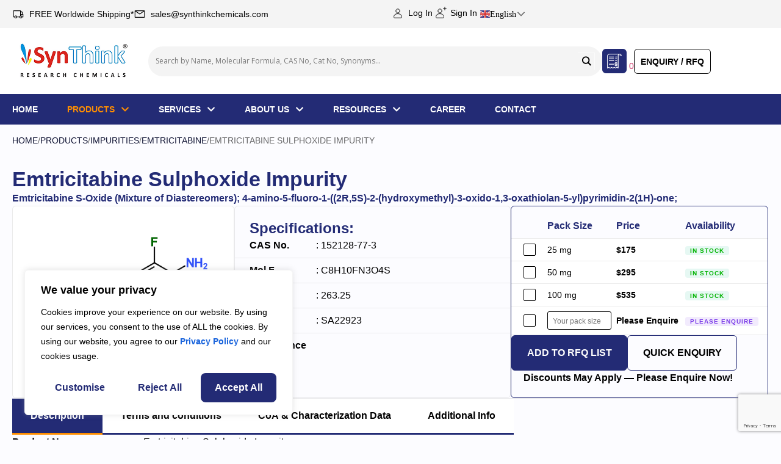

--- FILE ---
content_type: text/html; charset=UTF-8
request_url: https://synthinkchemicals.com/product/emtricitabine-sulphoxide-impurity/
body_size: 50018
content:
<!doctype html>
<html lang="en-US">
<head>
<!-- Google tag (gtag.js) -->
<script async src="https://www.googletagmanager.com/gtag/js?id=G-68PGMSLZZT"></script>
<script>
  window.dataLayer = window.dataLayer || [];
  function gtag(){dataLayer.push(arguments);}
  gtag('js', new Date());

  gtag('config', 'G-68PGMSLZZT');
</script>

<!-- Google Tag Manager -->
<script>(function(w,d,s,l,i){w[l]=w[l]||[];w[l].push({'gtm.start':
new Date().getTime(),event:'gtm.js'});var f=d.getElementsByTagName(s)[0],
j=d.createElement(s),dl=l!='dataLayer'?'&l='+l:'';j.async=true;j.src=
'https://www.googletagmanager.com/gtm.js?id='+i+dl;f.parentNode.insertBefore(j,f);
})(window,document,'script','dataLayer','GTM-K8HHWFZ');</script>
<!-- End Google Tag Manager -->

	<meta charset="UTF-8">
	<meta name="viewport" content="width=device-width, initial-scale=1">
	<link rel="profile" href="https://gmpg.org/xfn/11">
  <script src="https://code.jquery.com/jquery-3.6.0.min.js"></script>
  <script src="https://cdn.jsdelivr.net/npm/select2@4.1.0-rc.0/dist/js/select2.min.js"></script>
  <link href="https://cdn.jsdelivr.net/npm/select2@4.1.0-rc.0/dist/css/select2.min.css" rel="stylesheet" />
  
	<meta name='robots' content='index, follow, max-image-preview:large, max-snippet:-1, max-video-preview:-1' />

	<!-- This site is optimized with the Yoast SEO Premium plugin v26.5 (Yoast SEO v26.5) - https://yoast.com/wordpress/plugins/seo/ -->
	<title>152128-77-3 Emtricitabine Sulphoxide Impurity - Reference Standard</title>
	<meta name="description" content="Also known as Emtricitabine S-Oxide (Mixture of Diastereomers); 4-amino-5-fluoro-1-((2R,5S)-2-(hydroxymethyl)-3-oxido-1,3-oxathiolan-5-yl)pyrimidin-2(1H)-one;. High purity material, with CoA, full analytical data, &amp; expert support." />
	<link rel="canonical" href="https://synthinkchemicals.com/product/emtricitabine-sulphoxide-impurity/" />
	<meta property="og:locale" content="en_US" />
	<meta property="og:type" content="article" />
	<meta property="og:title" content="Emtricitabine Sulphoxide Impurity" />
	<meta property="og:description" content="Also known as Emtricitabine S-Oxide (Mixture of Diastereomers); 4-amino-5-fluoro-1-((2R,5S)-2-(hydroxymethyl)-3-oxido-1,3-oxathiolan-5-yl)pyrimidin-2(1H)-one;. High purity material, with CoA, full analytical data, &amp; expert support." />
	<meta property="og:url" content="https://synthinkchemicals.com/product/emtricitabine-sulphoxide-impurity/" />
	<meta property="og:site_name" content="SynThink" />
	<meta property="article:modified_time" content="2025-06-25T12:56:37+00:00" />
	<meta property="og:image" content="https://synthinkchemicals.com/wp-content/uploads/2025/04/SA22923.png" />
	<meta property="og:image:width" content="480" />
	<meta property="og:image:height" content="384" />
	<meta property="og:image:type" content="image/png" />
	<meta name="twitter:card" content="summary_large_image" />
	<script type="application/ld+json" class="yoast-schema-graph">{"@context":"https://schema.org","@graph":[{"@type":["WebPage","ItemPage"],"@id":"https://synthinkchemicals.com/product/emtricitabine-sulphoxide-impurity/","url":"https://synthinkchemicals.com/product/emtricitabine-sulphoxide-impurity/","name":"152128-77-3 Emtricitabine Sulphoxide Impurity - Reference Standard","isPartOf":{"@id":"https://synthinkchemicals.com/#website"},"primaryImageOfPage":{"@id":"https://synthinkchemicals.com/product/emtricitabine-sulphoxide-impurity/#primaryimage"},"image":{"@id":"https://synthinkchemicals.com/product/emtricitabine-sulphoxide-impurity/#primaryimage"},"thumbnailUrl":"https://synthinkchemicals.com/wp-content/uploads/2025/04/SA22923.png","datePublished":"2025-04-23T08:44:25+00:00","dateModified":"2025-06-25T12:56:37+00:00","description":"Also known as Emtricitabine S-Oxide (Mixture of Diastereomers); 4-amino-5-fluoro-1-((2R,5S)-2-(hydroxymethyl)-3-oxido-1,3-oxathiolan-5-yl)pyrimidin-2(1H)-one;. High purity material, with CoA, full analytical data, & expert support.","breadcrumb":{"@id":"https://synthinkchemicals.com/product/emtricitabine-sulphoxide-impurity/#breadcrumb"},"inLanguage":"en-US","potentialAction":[{"@type":"ReadAction","target":["https://synthinkchemicals.com/product/emtricitabine-sulphoxide-impurity/"]}]},{"@type":"ImageObject","inLanguage":"en-US","@id":"https://synthinkchemicals.com/product/emtricitabine-sulphoxide-impurity/#primaryimage","url":"https://synthinkchemicals.com/wp-content/uploads/2025/04/SA22923.png","contentUrl":"https://synthinkchemicals.com/wp-content/uploads/2025/04/SA22923.png","width":480,"height":384,"caption":"Emtricitabine Sulphoxide Impurity | 152128-77-3 | Emtricitabine"},{"@type":"BreadcrumbList","@id":"https://synthinkchemicals.com/product/emtricitabine-sulphoxide-impurity/#breadcrumb","itemListElement":[{"@type":"ListItem","position":1,"name":"Home","item":"https://synthinkchemicals.com/"},{"@type":"ListItem","position":2,"name":"Products","item":"https://synthinkchemicals.com/products/"},{"@type":"ListItem","position":3,"name":"Impurities","item":"https://synthinkchemicals.com/product-category/impurities/"},{"@type":"ListItem","position":4,"name":"Emtricitabine","item":"https://synthinkchemicals.com/product-category/impurities/emtricitabine/"},{"@type":"ListItem","position":5,"name":"Emtricitabine Sulphoxide Impurity"}]},{"@type":"WebSite","@id":"https://synthinkchemicals.com/#website","url":"https://synthinkchemicals.com/","name":"SynThink","description":"A Trusted Source of Pharmaceutical Impurity Standards, Custom Synthesis","publisher":{"@id":"https://synthinkchemicals.com/#organization"},"potentialAction":[{"@type":"SearchAction","target":{"@type":"EntryPoint","urlTemplate":"https://synthinkchemicals.com/?s={search_term_string}"},"query-input":{"@type":"PropertyValueSpecification","valueRequired":true,"valueName":"search_term_string"}}],"inLanguage":"en-US"},{"@type":"Organization","@id":"https://synthinkchemicals.com/#organization","name":"SynThink","url":"https://synthinkchemicals.com/","logo":{"@type":"ImageObject","inLanguage":"en-US","@id":"https://synthinkchemicals.com/#/schema/logo/image/","url":"https://synthinkchemicals.com/wp-content/uploads/2025/04/SynThink.png","contentUrl":"https://synthinkchemicals.com/wp-content/uploads/2025/04/SynThink.png","width":200,"height":84,"caption":"SynThink"},"image":{"@id":"https://synthinkchemicals.com/#/schema/logo/image/"}}]}</script>
	<!-- / Yoast SEO Premium plugin. -->


<link rel="alternate" type="application/rss+xml" title="SynThink &raquo; Feed" href="https://synthinkchemicals.com/feed/" />
<link rel="alternate" type="application/rss+xml" title="SynThink &raquo; Comments Feed" href="https://synthinkchemicals.com/comments/feed/" />
<link rel="alternate" type="application/rss+xml" title="SynThink &raquo; Emtricitabine Sulphoxide Impurity Comments Feed" href="https://synthinkchemicals.com/product/emtricitabine-sulphoxide-impurity/feed/" />
<link rel="alternate" title="oEmbed (JSON)" type="application/json+oembed" href="https://synthinkchemicals.com/wp-json/oembed/1.0/embed?url=https%3A%2F%2Fsynthinkchemicals.com%2Fproduct%2Femtricitabine-sulphoxide-impurity%2F" />
<link rel="alternate" title="oEmbed (XML)" type="text/xml+oembed" href="https://synthinkchemicals.com/wp-json/oembed/1.0/embed?url=https%3A%2F%2Fsynthinkchemicals.com%2Fproduct%2Femtricitabine-sulphoxide-impurity%2F&#038;format=xml" />
<style id='wp-img-auto-sizes-contain-inline-css'>
img:is([sizes=auto i],[sizes^="auto," i]){contain-intrinsic-size:3000px 1500px}
/*# sourceURL=wp-img-auto-sizes-contain-inline-css */
</style>
<style id='wp-emoji-styles-inline-css'>

	img.wp-smiley, img.emoji {
		display: inline !important;
		border: none !important;
		box-shadow: none !important;
		height: 1em !important;
		width: 1em !important;
		margin: 0 0.07em !important;
		vertical-align: -0.1em !important;
		background: none !important;
		padding: 0 !important;
	}
/*# sourceURL=wp-emoji-styles-inline-css */
</style>
<link rel='stylesheet' id='wp-block-library-css' href='https://synthinkchemicals.com/wp-includes/css/dist/block-library/style.min.css?ver=6.9' media='all' />
<style id='global-styles-inline-css'>
:root{--wp--preset--aspect-ratio--square: 1;--wp--preset--aspect-ratio--4-3: 4/3;--wp--preset--aspect-ratio--3-4: 3/4;--wp--preset--aspect-ratio--3-2: 3/2;--wp--preset--aspect-ratio--2-3: 2/3;--wp--preset--aspect-ratio--16-9: 16/9;--wp--preset--aspect-ratio--9-16: 9/16;--wp--preset--color--black: #000000;--wp--preset--color--cyan-bluish-gray: #abb8c3;--wp--preset--color--white: #ffffff;--wp--preset--color--pale-pink: #f78da7;--wp--preset--color--vivid-red: #cf2e2e;--wp--preset--color--luminous-vivid-orange: #ff6900;--wp--preset--color--luminous-vivid-amber: #fcb900;--wp--preset--color--light-green-cyan: #7bdcb5;--wp--preset--color--vivid-green-cyan: #00d084;--wp--preset--color--pale-cyan-blue: #8ed1fc;--wp--preset--color--vivid-cyan-blue: #0693e3;--wp--preset--color--vivid-purple: #9b51e0;--wp--preset--gradient--vivid-cyan-blue-to-vivid-purple: linear-gradient(135deg,rgb(6,147,227) 0%,rgb(155,81,224) 100%);--wp--preset--gradient--light-green-cyan-to-vivid-green-cyan: linear-gradient(135deg,rgb(122,220,180) 0%,rgb(0,208,130) 100%);--wp--preset--gradient--luminous-vivid-amber-to-luminous-vivid-orange: linear-gradient(135deg,rgb(252,185,0) 0%,rgb(255,105,0) 100%);--wp--preset--gradient--luminous-vivid-orange-to-vivid-red: linear-gradient(135deg,rgb(255,105,0) 0%,rgb(207,46,46) 100%);--wp--preset--gradient--very-light-gray-to-cyan-bluish-gray: linear-gradient(135deg,rgb(238,238,238) 0%,rgb(169,184,195) 100%);--wp--preset--gradient--cool-to-warm-spectrum: linear-gradient(135deg,rgb(74,234,220) 0%,rgb(151,120,209) 20%,rgb(207,42,186) 40%,rgb(238,44,130) 60%,rgb(251,105,98) 80%,rgb(254,248,76) 100%);--wp--preset--gradient--blush-light-purple: linear-gradient(135deg,rgb(255,206,236) 0%,rgb(152,150,240) 100%);--wp--preset--gradient--blush-bordeaux: linear-gradient(135deg,rgb(254,205,165) 0%,rgb(254,45,45) 50%,rgb(107,0,62) 100%);--wp--preset--gradient--luminous-dusk: linear-gradient(135deg,rgb(255,203,112) 0%,rgb(199,81,192) 50%,rgb(65,88,208) 100%);--wp--preset--gradient--pale-ocean: linear-gradient(135deg,rgb(255,245,203) 0%,rgb(182,227,212) 50%,rgb(51,167,181) 100%);--wp--preset--gradient--electric-grass: linear-gradient(135deg,rgb(202,248,128) 0%,rgb(113,206,126) 100%);--wp--preset--gradient--midnight: linear-gradient(135deg,rgb(2,3,129) 0%,rgb(40,116,252) 100%);--wp--preset--font-size--small: 13px;--wp--preset--font-size--medium: 20px;--wp--preset--font-size--large: 36px;--wp--preset--font-size--x-large: 42px;--wp--preset--spacing--20: 0.44rem;--wp--preset--spacing--30: 0.67rem;--wp--preset--spacing--40: 1rem;--wp--preset--spacing--50: 1.5rem;--wp--preset--spacing--60: 2.25rem;--wp--preset--spacing--70: 3.38rem;--wp--preset--spacing--80: 5.06rem;--wp--preset--shadow--natural: 6px 6px 9px rgba(0, 0, 0, 0.2);--wp--preset--shadow--deep: 12px 12px 50px rgba(0, 0, 0, 0.4);--wp--preset--shadow--sharp: 6px 6px 0px rgba(0, 0, 0, 0.2);--wp--preset--shadow--outlined: 6px 6px 0px -3px rgb(255, 255, 255), 6px 6px rgb(0, 0, 0);--wp--preset--shadow--crisp: 6px 6px 0px rgb(0, 0, 0);}:root { --wp--style--global--content-size: 800px;--wp--style--global--wide-size: 1200px; }:where(body) { margin: 0; }.wp-site-blocks > .alignleft { float: left; margin-right: 2em; }.wp-site-blocks > .alignright { float: right; margin-left: 2em; }.wp-site-blocks > .aligncenter { justify-content: center; margin-left: auto; margin-right: auto; }:where(.wp-site-blocks) > * { margin-block-start: 24px; margin-block-end: 0; }:where(.wp-site-blocks) > :first-child { margin-block-start: 0; }:where(.wp-site-blocks) > :last-child { margin-block-end: 0; }:root { --wp--style--block-gap: 24px; }:root :where(.is-layout-flow) > :first-child{margin-block-start: 0;}:root :where(.is-layout-flow) > :last-child{margin-block-end: 0;}:root :where(.is-layout-flow) > *{margin-block-start: 24px;margin-block-end: 0;}:root :where(.is-layout-constrained) > :first-child{margin-block-start: 0;}:root :where(.is-layout-constrained) > :last-child{margin-block-end: 0;}:root :where(.is-layout-constrained) > *{margin-block-start: 24px;margin-block-end: 0;}:root :where(.is-layout-flex){gap: 24px;}:root :where(.is-layout-grid){gap: 24px;}.is-layout-flow > .alignleft{float: left;margin-inline-start: 0;margin-inline-end: 2em;}.is-layout-flow > .alignright{float: right;margin-inline-start: 2em;margin-inline-end: 0;}.is-layout-flow > .aligncenter{margin-left: auto !important;margin-right: auto !important;}.is-layout-constrained > .alignleft{float: left;margin-inline-start: 0;margin-inline-end: 2em;}.is-layout-constrained > .alignright{float: right;margin-inline-start: 2em;margin-inline-end: 0;}.is-layout-constrained > .aligncenter{margin-left: auto !important;margin-right: auto !important;}.is-layout-constrained > :where(:not(.alignleft):not(.alignright):not(.alignfull)){max-width: var(--wp--style--global--content-size);margin-left: auto !important;margin-right: auto !important;}.is-layout-constrained > .alignwide{max-width: var(--wp--style--global--wide-size);}body .is-layout-flex{display: flex;}.is-layout-flex{flex-wrap: wrap;align-items: center;}.is-layout-flex > :is(*, div){margin: 0;}body .is-layout-grid{display: grid;}.is-layout-grid > :is(*, div){margin: 0;}body{padding-top: 0px;padding-right: 0px;padding-bottom: 0px;padding-left: 0px;}a:where(:not(.wp-element-button)){text-decoration: underline;}:root :where(.wp-element-button, .wp-block-button__link){background-color: #32373c;border-width: 0;color: #fff;font-family: inherit;font-size: inherit;font-style: inherit;font-weight: inherit;letter-spacing: inherit;line-height: inherit;padding-top: calc(0.667em + 2px);padding-right: calc(1.333em + 2px);padding-bottom: calc(0.667em + 2px);padding-left: calc(1.333em + 2px);text-decoration: none;text-transform: inherit;}.has-black-color{color: var(--wp--preset--color--black) !important;}.has-cyan-bluish-gray-color{color: var(--wp--preset--color--cyan-bluish-gray) !important;}.has-white-color{color: var(--wp--preset--color--white) !important;}.has-pale-pink-color{color: var(--wp--preset--color--pale-pink) !important;}.has-vivid-red-color{color: var(--wp--preset--color--vivid-red) !important;}.has-luminous-vivid-orange-color{color: var(--wp--preset--color--luminous-vivid-orange) !important;}.has-luminous-vivid-amber-color{color: var(--wp--preset--color--luminous-vivid-amber) !important;}.has-light-green-cyan-color{color: var(--wp--preset--color--light-green-cyan) !important;}.has-vivid-green-cyan-color{color: var(--wp--preset--color--vivid-green-cyan) !important;}.has-pale-cyan-blue-color{color: var(--wp--preset--color--pale-cyan-blue) !important;}.has-vivid-cyan-blue-color{color: var(--wp--preset--color--vivid-cyan-blue) !important;}.has-vivid-purple-color{color: var(--wp--preset--color--vivid-purple) !important;}.has-black-background-color{background-color: var(--wp--preset--color--black) !important;}.has-cyan-bluish-gray-background-color{background-color: var(--wp--preset--color--cyan-bluish-gray) !important;}.has-white-background-color{background-color: var(--wp--preset--color--white) !important;}.has-pale-pink-background-color{background-color: var(--wp--preset--color--pale-pink) !important;}.has-vivid-red-background-color{background-color: var(--wp--preset--color--vivid-red) !important;}.has-luminous-vivid-orange-background-color{background-color: var(--wp--preset--color--luminous-vivid-orange) !important;}.has-luminous-vivid-amber-background-color{background-color: var(--wp--preset--color--luminous-vivid-amber) !important;}.has-light-green-cyan-background-color{background-color: var(--wp--preset--color--light-green-cyan) !important;}.has-vivid-green-cyan-background-color{background-color: var(--wp--preset--color--vivid-green-cyan) !important;}.has-pale-cyan-blue-background-color{background-color: var(--wp--preset--color--pale-cyan-blue) !important;}.has-vivid-cyan-blue-background-color{background-color: var(--wp--preset--color--vivid-cyan-blue) !important;}.has-vivid-purple-background-color{background-color: var(--wp--preset--color--vivid-purple) !important;}.has-black-border-color{border-color: var(--wp--preset--color--black) !important;}.has-cyan-bluish-gray-border-color{border-color: var(--wp--preset--color--cyan-bluish-gray) !important;}.has-white-border-color{border-color: var(--wp--preset--color--white) !important;}.has-pale-pink-border-color{border-color: var(--wp--preset--color--pale-pink) !important;}.has-vivid-red-border-color{border-color: var(--wp--preset--color--vivid-red) !important;}.has-luminous-vivid-orange-border-color{border-color: var(--wp--preset--color--luminous-vivid-orange) !important;}.has-luminous-vivid-amber-border-color{border-color: var(--wp--preset--color--luminous-vivid-amber) !important;}.has-light-green-cyan-border-color{border-color: var(--wp--preset--color--light-green-cyan) !important;}.has-vivid-green-cyan-border-color{border-color: var(--wp--preset--color--vivid-green-cyan) !important;}.has-pale-cyan-blue-border-color{border-color: var(--wp--preset--color--pale-cyan-blue) !important;}.has-vivid-cyan-blue-border-color{border-color: var(--wp--preset--color--vivid-cyan-blue) !important;}.has-vivid-purple-border-color{border-color: var(--wp--preset--color--vivid-purple) !important;}.has-vivid-cyan-blue-to-vivid-purple-gradient-background{background: var(--wp--preset--gradient--vivid-cyan-blue-to-vivid-purple) !important;}.has-light-green-cyan-to-vivid-green-cyan-gradient-background{background: var(--wp--preset--gradient--light-green-cyan-to-vivid-green-cyan) !important;}.has-luminous-vivid-amber-to-luminous-vivid-orange-gradient-background{background: var(--wp--preset--gradient--luminous-vivid-amber-to-luminous-vivid-orange) !important;}.has-luminous-vivid-orange-to-vivid-red-gradient-background{background: var(--wp--preset--gradient--luminous-vivid-orange-to-vivid-red) !important;}.has-very-light-gray-to-cyan-bluish-gray-gradient-background{background: var(--wp--preset--gradient--very-light-gray-to-cyan-bluish-gray) !important;}.has-cool-to-warm-spectrum-gradient-background{background: var(--wp--preset--gradient--cool-to-warm-spectrum) !important;}.has-blush-light-purple-gradient-background{background: var(--wp--preset--gradient--blush-light-purple) !important;}.has-blush-bordeaux-gradient-background{background: var(--wp--preset--gradient--blush-bordeaux) !important;}.has-luminous-dusk-gradient-background{background: var(--wp--preset--gradient--luminous-dusk) !important;}.has-pale-ocean-gradient-background{background: var(--wp--preset--gradient--pale-ocean) !important;}.has-electric-grass-gradient-background{background: var(--wp--preset--gradient--electric-grass) !important;}.has-midnight-gradient-background{background: var(--wp--preset--gradient--midnight) !important;}.has-small-font-size{font-size: var(--wp--preset--font-size--small) !important;}.has-medium-font-size{font-size: var(--wp--preset--font-size--medium) !important;}.has-large-font-size{font-size: var(--wp--preset--font-size--large) !important;}.has-x-large-font-size{font-size: var(--wp--preset--font-size--x-large) !important;}
:root :where(.wp-block-pullquote){font-size: 1.5em;line-height: 1.6;}
/*# sourceURL=global-styles-inline-css */
</style>
<link rel='stylesheet' id='contact-form-7-css' href='https://synthinkchemicals.com/wp-content/plugins/contact-form-7/includes/css/styles.css?ver=6.1.4' media='all' />
<link rel='stylesheet' id='user-registration-general-css' href='https://synthinkchemicals.com/wp-content/plugins/user-registration/assets/css/user-registration.css?ver=4.4.8' media='all' />
<link rel='stylesheet' id='hello-elementor-css' href='https://synthinkchemicals.com/wp-content/themes/hello-elementor/assets/css/reset.css?ver=3.4.5' media='all' />
<link rel='stylesheet' id='hello-elementor-theme-style-css' href='https://synthinkchemicals.com/wp-content/themes/hello-elementor/assets/css/theme.css?ver=3.4.5' media='all' />
<link rel='stylesheet' id='hello-elementor-header-footer-css' href='https://synthinkchemicals.com/wp-content/themes/hello-elementor/assets/css/header-footer.css?ver=3.4.5' media='all' />
<link rel='stylesheet' id='elementor-frontend-css' href='https://synthinkchemicals.com/wp-content/plugins/elementor/assets/css/frontend.min.css?ver=3.33.4' media='all' />
<link rel='stylesheet' id='elementor-post-8-css' href='https://synthinkchemicals.com/wp-content/uploads/elementor/css/post-8.css?ver=1765797797' media='all' />
<link rel='stylesheet' id='wpdreams-asl-basic-css' href='https://synthinkchemicals.com/wp-content/plugins/ajax-search-lite/css/style.basic.css?ver=4.13.4' media='all' />
<style id='wpdreams-asl-basic-inline-css'>

					div[id*='ajaxsearchlitesettings'].searchsettings .asl_option_inner label {
						font-size: 0px !important;
						color: rgba(0, 0, 0, 0);
					}
					div[id*='ajaxsearchlitesettings'].searchsettings .asl_option_inner label:after {
						font-size: 11px !important;
						position: absolute;
						top: 0;
						left: 0;
						z-index: 1;
					}
					.asl_w_container {
						width: 100%;
						margin: 0px 0px 0px 0px;
						min-width: 200px;
					}
					div[id*='ajaxsearchlite'].asl_m {
						width: 100%;
					}
					div[id*='ajaxsearchliteres'].wpdreams_asl_results div.resdrg span.highlighted {
						font-weight: bold;
						color: rgba(217, 49, 43, 1);
						background-color: rgba(238, 238, 238, 1);
					}
					div[id*='ajaxsearchliteres'].wpdreams_asl_results .results img.asl_image {
						width: 70px;
						height: 70px;
						object-fit: cover;
					}
					div[id*='ajaxsearchlite'].asl_r .results {
						max-height: none;
					}
					div[id*='ajaxsearchlite'].asl_r {
						position: absolute;
					}
				
							.asl_w, .asl_w * {font-family:&quot;Manrope&quot;,&quot;Sans-serif&quot; !important;}
							.asl_m input[type=search]::placeholder{font-family:&quot;Manrope&quot;,&quot;Sans-serif&quot; !important;}
							.asl_m input[type=search]::-webkit-input-placeholder{font-family:&quot;Manrope&quot;,&quot;Sans-serif&quot; !important;}
							.asl_m input[type=search]::-moz-placeholder{font-family:&quot;Manrope&quot;,&quot;Sans-serif&quot; !important;}
							.asl_m input[type=search]:-ms-input-placeholder{font-family:&quot;Manrope&quot;,&quot;Sans-serif&quot; !important;}
						
						.asl_m, .asl_m .probox {
							background-color: rgba(244, 244, 244, 1) !important;
							background-image: none !important;
							-webkit-background-image: none !important;
							-ms-background-image: none !important;
						}
					
						.asl_m .probox svg {
							fill: rgba(0, 0, 0, 1) !important;
						}
						.asl_m .probox .innericon {
							background-color: rgba(255, 255, 255, 0) !important;
							background-image: none !important;
							-webkit-background-image: none !important;
							-ms-background-image: none !important;
						}
					
						div.asl_m.asl_w {
							border:1px none rgb(0, 0, 0) !important;border-radius:25px 25px 25px 025px !important;
							box-shadow: none !important;
						}
						div.asl_m.asl_w .probox {border: none !important;}
					
						div.asl_r.asl_w.vertical .results .item::after {
							display: block;
							position: absolute;
							bottom: 0;
							content: '';
							height: 1px;
							width: 100%;
							background: #D8D8D8;
						}
						div.asl_r.asl_w.vertical .results .item.asl_last_item::after {
							display: none;
						}
					 #ajaxsearchlite1 .probox .proinput input, div.asl_w .probox .proinput input{font-family: "Manrope", Sans-serif !important;
    font-size: 14px;
    font-weight: 400 !important;
    line-height: 20px !imporatant;
    border-style: none; color:rgba(119, 119, 119, 1) !important; text-shadow: none;}

.asl_m, .asl_m .probox{padding:10.5px 12px 10.5px 12px;}
div.asl_w .probox .promagnifier{box-shadow:none;}

div.asl_m .probox .proinput{padding:0px; margin:0px;}
div.asl_m .probox .promagnifier .innericon svg, div.asl_m .probox .prosettings .innericon svg, div.asl_m .probox .proloading svg{width:19px !important;}

div.asl_m .probox .proclose svg {
    background: none;}

.asl_keyword{display:none;}


.asl_nores_header{
font-family: "Manrope", Sans-serif !important;
font-weight: 400;
font-size: 16px;
line-height: 150%;
letter-spacing: 0%;
text-align: center !important;

}

.link-added a{
  display:inline-block;
    margin-top: 15px;
    background-color: #232B75;
    font-family: "Manrope", Sans-serif !important;
    font-size: 14px !important;
    font-weight: 700 !important;
    text-transform: uppercase;
    line-height: 20px;
    color: #FFFFFF !important;
    border-style: solid;
    border-width: 1px 1px 1px 1px;
    border-color: #232B75;
    border-radius: 6px 6px 6px 6px;
    padding: 10px 20px 10px 20px;
    
    text-align: center;
 
}
.link-added a:hover {
    background-color: rgba(17, 23, 82, 1);
}

.link-added{display: flex;
    flex-direction: column;
    justify-content: center;
    align-items: center;}
/*# sourceURL=wpdreams-asl-basic-inline-css */
</style>
<link rel='stylesheet' id='wpdreams-asl-instance-css' href='https://synthinkchemicals.com/wp-content/plugins/ajax-search-lite/css/style-underline.css?ver=4.13.4' media='all' />
<link rel='stylesheet' id='widget-icon-list-css' href='https://synthinkchemicals.com/wp-content/plugins/elementor/assets/css/widget-icon-list.min.css?ver=3.33.4' media='all' />
<link rel='stylesheet' id='widget-nav-menu-css' href='https://synthinkchemicals.com/wp-content/plugins/elementor-pro/assets/css/widget-nav-menu.min.css?ver=3.33.2' media='all' />
<link rel='stylesheet' id='widget-image-css' href='https://synthinkchemicals.com/wp-content/plugins/elementor/assets/css/widget-image.min.css?ver=3.33.4' media='all' />
<link rel='stylesheet' id='widget-search-css' href='https://synthinkchemicals.com/wp-content/plugins/elementor-pro/assets/css/widget-search.min.css?ver=3.33.2' media='all' />
<link rel='stylesheet' id='e-sticky-css' href='https://synthinkchemicals.com/wp-content/plugins/elementor-pro/assets/css/modules/sticky.min.css?ver=3.33.2' media='all' />
<link rel='stylesheet' id='widget-heading-css' href='https://synthinkchemicals.com/wp-content/plugins/elementor/assets/css/widget-heading.min.css?ver=3.33.4' media='all' />
<link rel='stylesheet' id='widget-social-icons-css' href='https://synthinkchemicals.com/wp-content/plugins/elementor/assets/css/widget-social-icons.min.css?ver=3.33.4' media='all' />
<link rel='stylesheet' id='e-apple-webkit-css' href='https://synthinkchemicals.com/wp-content/plugins/elementor/assets/css/conditionals/apple-webkit.min.css?ver=3.33.4' media='all' />
<link rel='stylesheet' id='widget-divider-css' href='https://synthinkchemicals.com/wp-content/plugins/elementor/assets/css/widget-divider.min.css?ver=3.33.4' media='all' />
<link rel='stylesheet' id='widget-breadcrumbs-css' href='https://synthinkchemicals.com/wp-content/plugins/elementor-pro/assets/css/widget-breadcrumbs.min.css?ver=3.33.2' media='all' />
<link rel='stylesheet' id='widget-nested-tabs-css' href='https://synthinkchemicals.com/wp-content/plugins/elementor/assets/css/widget-nested-tabs.min.css?ver=3.33.4' media='all' />
<link rel='stylesheet' id='swiper-css' href='https://synthinkchemicals.com/wp-content/plugins/elementor/assets/lib/swiper/v8/css/swiper.min.css?ver=8.4.5' media='all' />
<link rel='stylesheet' id='e-swiper-css' href='https://synthinkchemicals.com/wp-content/plugins/elementor/assets/css/conditionals/e-swiper.min.css?ver=3.33.4' media='all' />
<link rel='stylesheet' id='widget-loop-common-css' href='https://synthinkchemicals.com/wp-content/plugins/elementor-pro/assets/css/widget-loop-common.min.css?ver=3.33.2' media='all' />
<link rel='stylesheet' id='widget-loop-carousel-css' href='https://synthinkchemicals.com/wp-content/plugins/elementor-pro/assets/css/widget-loop-carousel.min.css?ver=3.33.2' media='all' />
<link rel='stylesheet' id='e-animation-fadeIn-css' href='https://synthinkchemicals.com/wp-content/plugins/elementor/assets/lib/animations/styles/fadeIn.min.css?ver=3.33.4' media='all' />
<link rel='stylesheet' id='e-popup-css' href='https://synthinkchemicals.com/wp-content/plugins/elementor-pro/assets/css/conditionals/popup.min.css?ver=3.33.2' media='all' />
<link rel='stylesheet' id='elementor-post-4156-css' href='https://synthinkchemicals.com/wp-content/uploads/elementor/css/post-4156.css?ver=1765797798' media='all' />
<link rel='stylesheet' id='elementor-post-4171-css' href='https://synthinkchemicals.com/wp-content/uploads/elementor/css/post-4171.css?ver=1767699399' media='all' />
<link rel='stylesheet' id='elementor-post-27078-css' href='https://synthinkchemicals.com/wp-content/uploads/elementor/css/post-27078.css?ver=1765797799' media='all' />
<link rel='stylesheet' id='elementor-post-27339-css' href='https://synthinkchemicals.com/wp-content/uploads/elementor/css/post-27339.css?ver=1765797799' media='all' />
<link rel='stylesheet' id='elementor-post-27331-css' href='https://synthinkchemicals.com/wp-content/uploads/elementor/css/post-27331.css?ver=1765797799' media='all' />
<link rel='stylesheet' id='hello-elementor-child-style-css' href='https://synthinkchemicals.com/wp-content/themes/hello-theme-child-master/style.css?ver=2.0.0' media='all' />
<link rel='stylesheet' id='elementor-gf-local-manrope-css' href='https://synthinkchemicals.com/wp-content/uploads/elementor/google-fonts/css/manrope.css?ver=1744180647' media='all' />
<script id="cookie-law-info-js-extra">
var _ckyConfig = {"_ipData":[],"_assetsURL":"https://synthinkchemicals.com/wp-content/plugins/cookie-law-info/lite/frontend/images/","_publicURL":"https://synthinkchemicals.com","_expiry":"365","_categories":[{"name":"Necessary","slug":"necessary","isNecessary":true,"ccpaDoNotSell":true,"cookies":[],"active":true,"defaultConsent":{"gdpr":true,"ccpa":true}},{"name":"Functional","slug":"functional","isNecessary":false,"ccpaDoNotSell":true,"cookies":[],"active":true,"defaultConsent":{"gdpr":false,"ccpa":false}},{"name":"Analytics","slug":"analytics","isNecessary":false,"ccpaDoNotSell":true,"cookies":[],"active":true,"defaultConsent":{"gdpr":false,"ccpa":false}},{"name":"Performance","slug":"performance","isNecessary":false,"ccpaDoNotSell":true,"cookies":[],"active":true,"defaultConsent":{"gdpr":false,"ccpa":false}},{"name":"Advertisement","slug":"advertisement","isNecessary":false,"ccpaDoNotSell":true,"cookies":[],"active":true,"defaultConsent":{"gdpr":false,"ccpa":false}}],"_activeLaw":"gdpr","_rootDomain":"","_block":"1","_showBanner":"1","_bannerConfig":{"settings":{"type":"box","preferenceCenterType":"popup","position":"bottom-left","applicableLaw":"gdpr"},"behaviours":{"reloadBannerOnAccept":false,"loadAnalyticsByDefault":false,"animations":{"onLoad":"animate","onHide":"sticky"}},"config":{"revisitConsent":{"status":false,"tag":"revisit-consent","position":"bottom-left","meta":{"url":"#"},"styles":{"background-color":"#232B75"},"elements":{"title":{"type":"text","tag":"revisit-consent-title","status":true,"styles":{"color":"#0056a7"}}}},"preferenceCenter":{"toggle":{"status":true,"tag":"detail-category-toggle","type":"toggle","states":{"active":{"styles":{"background-color":"#1863DC"}},"inactive":{"styles":{"background-color":"#D0D5D2"}}}}},"categoryPreview":{"status":false,"toggle":{"status":true,"tag":"detail-category-preview-toggle","type":"toggle","states":{"active":{"styles":{"background-color":"#1863DC"}},"inactive":{"styles":{"background-color":"#D0D5D2"}}}}},"videoPlaceholder":{"status":true,"styles":{"background-color":"#000000","border-color":"#000000","color":"#ffffff"}},"readMore":{"status":false,"tag":"readmore-button","type":"link","meta":{"noFollow":true,"newTab":true},"styles":{"color":"#232B75","background-color":"transparent","border-color":"transparent"}},"showMore":{"status":true,"tag":"show-desc-button","type":"button","styles":{"color":"#1863DC"}},"showLess":{"status":true,"tag":"hide-desc-button","type":"button","styles":{"color":"#1863DC"}},"alwaysActive":{"status":true,"tag":"always-active","styles":{"color":"#008000"}},"manualLinks":{"status":true,"tag":"manual-links","type":"link","styles":{"color":"#1863DC"}},"auditTable":{"status":true},"optOption":{"status":true,"toggle":{"status":true,"tag":"optout-option-toggle","type":"toggle","states":{"active":{"styles":{"background-color":"#1863dc"}},"inactive":{"styles":{"background-color":"#FFFFFF"}}}}}}},"_version":"3.3.8","_logConsent":"1","_tags":[{"tag":"accept-button","styles":{"color":"#FFFFFF","background-color":"#232B75","border-color":"#232B75"}},{"tag":"reject-button","styles":{"color":"#232B75","background-color":"transparent","border-color":"#232B75"}},{"tag":"settings-button","styles":{"color":"#232B75","background-color":"transparent","border-color":"#232B75"}},{"tag":"readmore-button","styles":{"color":"#232B75","background-color":"transparent","border-color":"transparent"}},{"tag":"donotsell-button","styles":{"color":"#1863DC","background-color":"transparent","border-color":"transparent"}},{"tag":"show-desc-button","styles":{"color":"#1863DC"}},{"tag":"hide-desc-button","styles":{"color":"#1863DC"}},{"tag":"cky-always-active","styles":[]},{"tag":"cky-link","styles":[]},{"tag":"accept-button","styles":{"color":"#FFFFFF","background-color":"#232B75","border-color":"#232B75"}},{"tag":"revisit-consent","styles":{"background-color":"#232B75"}}],"_shortCodes":[{"key":"cky_readmore","content":"\u003Ca href=\"#\" class=\"cky-policy\" aria-label=\"Cookie Policy\" target=\"_blank\" rel=\"noopener\" data-cky-tag=\"readmore-button\"\u003ECookie Policy\u003C/a\u003E","tag":"readmore-button","status":false,"attributes":{"rel":"nofollow","target":"_blank"}},{"key":"cky_show_desc","content":"\u003Cbutton class=\"cky-show-desc-btn\" data-cky-tag=\"show-desc-button\" aria-label=\"Show more\"\u003EShow more\u003C/button\u003E","tag":"show-desc-button","status":true,"attributes":[]},{"key":"cky_hide_desc","content":"\u003Cbutton class=\"cky-show-desc-btn\" data-cky-tag=\"hide-desc-button\" aria-label=\"Show less\"\u003EShow less\u003C/button\u003E","tag":"hide-desc-button","status":true,"attributes":[]},{"key":"cky_optout_show_desc","content":"[cky_optout_show_desc]","tag":"optout-show-desc-button","status":true,"attributes":[]},{"key":"cky_optout_hide_desc","content":"[cky_optout_hide_desc]","tag":"optout-hide-desc-button","status":true,"attributes":[]},{"key":"cky_category_toggle_label","content":"[cky_{{status}}_category_label] [cky_preference_{{category_slug}}_title]","tag":"","status":true,"attributes":[]},{"key":"cky_enable_category_label","content":"Enable","tag":"","status":true,"attributes":[]},{"key":"cky_disable_category_label","content":"Disable","tag":"","status":true,"attributes":[]},{"key":"cky_video_placeholder","content":"\u003Cdiv class=\"video-placeholder-normal\" data-cky-tag=\"video-placeholder\" id=\"[UNIQUEID]\"\u003E\u003Cp class=\"video-placeholder-text-normal\" data-cky-tag=\"placeholder-title\"\u003EPlease accept cookies to access this content\u003C/p\u003E\u003C/div\u003E","tag":"","status":true,"attributes":[]},{"key":"cky_enable_optout_label","content":"Enable","tag":"","status":true,"attributes":[]},{"key":"cky_disable_optout_label","content":"Disable","tag":"","status":true,"attributes":[]},{"key":"cky_optout_toggle_label","content":"[cky_{{status}}_optout_label] [cky_optout_option_title]","tag":"","status":true,"attributes":[]},{"key":"cky_optout_option_title","content":"Do Not Sell or Share My Personal Information","tag":"","status":true,"attributes":[]},{"key":"cky_optout_close_label","content":"Close","tag":"","status":true,"attributes":[]},{"key":"cky_preference_close_label","content":"Close","tag":"","status":true,"attributes":[]}],"_rtl":"","_language":"en","_providersToBlock":[]};
var _ckyStyles = {"css":".cky-overlay{background: #000000; opacity: 0.4; position: fixed; top: 0; left: 0; width: 100%; height: 100%; z-index: 99999999;}.cky-hide{display: none;}.cky-btn-revisit-wrapper{display: flex; align-items: center; justify-content: center; background: #0056a7; width: 45px; height: 45px; border-radius: 50%; position: fixed; z-index: 999999; cursor: pointer;}.cky-revisit-bottom-left{bottom: 15px; left: 15px;}.cky-revisit-bottom-right{bottom: 15px; right: 15px;}.cky-btn-revisit-wrapper .cky-btn-revisit{display: flex; align-items: center; justify-content: center; background: none; border: none; cursor: pointer; position: relative; margin: 0; padding: 0;}.cky-btn-revisit-wrapper .cky-btn-revisit img{max-width: fit-content; margin: 0; height: 30px; width: 30px;}.cky-revisit-bottom-left:hover::before{content: attr(data-tooltip); position: absolute; background: #4e4b66; color: #ffffff; left: calc(100% + 7px); font-size: 12px; line-height: 16px; width: max-content; padding: 4px 8px; border-radius: 4px;}.cky-revisit-bottom-left:hover::after{position: absolute; content: \"\"; border: 5px solid transparent; left: calc(100% + 2px); border-left-width: 0; border-right-color: #4e4b66;}.cky-revisit-bottom-right:hover::before{content: attr(data-tooltip); position: absolute; background: #4e4b66; color: #ffffff; right: calc(100% + 7px); font-size: 12px; line-height: 16px; width: max-content; padding: 4px 8px; border-radius: 4px;}.cky-revisit-bottom-right:hover::after{position: absolute; content: \"\"; border: 5px solid transparent; right: calc(100% + 2px); border-right-width: 0; border-left-color: #4e4b66;}.cky-revisit-hide{display: none;}.cky-consent-container{position: fixed; width: 440px; box-sizing: border-box; z-index: 9999999; border-radius: 6px;}.cky-consent-container .cky-consent-bar{background: #ffffff; border: 1px solid; padding: 20px 26px; box-shadow: 0 -1px 10px 0 #acabab4d; border-radius: 6px;}.cky-box-bottom-left{bottom: 40px; left: 40px;}.cky-box-bottom-right{bottom: 40px; right: 40px;}.cky-box-top-left{top: 40px; left: 40px;}.cky-box-top-right{top: 40px; right: 40px;}.cky-custom-brand-logo-wrapper .cky-custom-brand-logo{width: 100px; height: auto; margin: 0 0 12px 0;}.cky-notice .cky-title{color: #212121; font-weight: 700; font-size: 18px; line-height: 24px; margin: 0 0 12px 0;}.cky-notice-des *,.cky-preference-content-wrapper *,.cky-accordion-header-des *,.cky-gpc-wrapper .cky-gpc-desc *{font-size: 14px;}.cky-notice-des{color: #212121; font-size: 14px; line-height: 24px; font-weight: 400;}.cky-notice-des img{height: 25px; width: 25px;}.cky-consent-bar .cky-notice-des p,.cky-gpc-wrapper .cky-gpc-desc p,.cky-preference-body-wrapper .cky-preference-content-wrapper p,.cky-accordion-header-wrapper .cky-accordion-header-des p,.cky-cookie-des-table li div:last-child p{color: inherit; margin-top: 0; overflow-wrap: break-word;}.cky-notice-des P:last-child,.cky-preference-content-wrapper p:last-child,.cky-cookie-des-table li div:last-child p:last-child,.cky-gpc-wrapper .cky-gpc-desc p:last-child{margin-bottom: 0;}.cky-notice-des a.cky-policy,.cky-notice-des button.cky-policy{font-size: 14px; color: #1863dc; white-space: nowrap; cursor: pointer; background: transparent; border: 1px solid; text-decoration: underline;}.cky-notice-des button.cky-policy{padding: 0;}.cky-notice-des a.cky-policy:focus-visible,.cky-notice-des button.cky-policy:focus-visible,.cky-preference-content-wrapper .cky-show-desc-btn:focus-visible,.cky-accordion-header .cky-accordion-btn:focus-visible,.cky-preference-header .cky-btn-close:focus-visible,.cky-switch input[type=\"checkbox\"]:focus-visible,.cky-footer-wrapper a:focus-visible,.cky-btn:focus-visible{outline: 2px solid #1863dc; outline-offset: 2px;}.cky-btn:focus:not(:focus-visible),.cky-accordion-header .cky-accordion-btn:focus:not(:focus-visible),.cky-preference-content-wrapper .cky-show-desc-btn:focus:not(:focus-visible),.cky-btn-revisit-wrapper .cky-btn-revisit:focus:not(:focus-visible),.cky-preference-header .cky-btn-close:focus:not(:focus-visible),.cky-consent-bar .cky-banner-btn-close:focus:not(:focus-visible){outline: 0;}button.cky-show-desc-btn:not(:hover):not(:active){color: #1863dc; background: transparent;}button.cky-accordion-btn:not(:hover):not(:active),button.cky-banner-btn-close:not(:hover):not(:active),button.cky-btn-revisit:not(:hover):not(:active),button.cky-btn-close:not(:hover):not(:active){background: transparent;}.cky-consent-bar button:hover,.cky-modal.cky-modal-open button:hover,.cky-consent-bar button:focus,.cky-modal.cky-modal-open button:focus{text-decoration: none;}.cky-notice-btn-wrapper{display: flex; justify-content: flex-start; align-items: center; flex-wrap: wrap; margin-top: 16px;}.cky-notice-btn-wrapper .cky-btn{text-shadow: none; box-shadow: none;}.cky-btn{flex: auto; max-width: 100%; font-size: 14px; font-family: inherit; line-height: 24px; padding: 8px; font-weight: 500; margin: 0 8px 0 0; border-radius: 2px; cursor: pointer; text-align: center; text-transform: none; min-height: 0;}.cky-btn:hover{opacity: 0.8;}.cky-btn-customize{color: #1863dc; background: transparent; border: 2px solid #1863dc;}.cky-btn-reject{color: #1863dc; background: transparent; border: 2px solid #1863dc;}.cky-btn-accept{background: #1863dc; color: #ffffff; border: 2px solid #1863dc;}.cky-btn:last-child{margin-right: 0;}@media (max-width: 576px){.cky-box-bottom-left{bottom: 0; left: 0;}.cky-box-bottom-right{bottom: 0; right: 0;}.cky-box-top-left{top: 0; left: 0;}.cky-box-top-right{top: 0; right: 0;}}@media (max-width: 440px){.cky-box-bottom-left, .cky-box-bottom-right, .cky-box-top-left, .cky-box-top-right{width: 100%; max-width: 100%;}.cky-consent-container .cky-consent-bar{padding: 20px 0;}.cky-custom-brand-logo-wrapper, .cky-notice .cky-title, .cky-notice-des, .cky-notice-btn-wrapper{padding: 0 24px;}.cky-notice-des{max-height: 40vh; overflow-y: scroll;}.cky-notice-btn-wrapper{flex-direction: column; margin-top: 0;}.cky-btn{width: 100%; margin: 10px 0 0 0;}.cky-notice-btn-wrapper .cky-btn-customize{order: 2;}.cky-notice-btn-wrapper .cky-btn-reject{order: 3;}.cky-notice-btn-wrapper .cky-btn-accept{order: 1; margin-top: 16px;}}@media (max-width: 352px){.cky-notice .cky-title{font-size: 16px;}.cky-notice-des *{font-size: 12px;}.cky-notice-des, .cky-btn{font-size: 12px;}}.cky-modal.cky-modal-open{display: flex; visibility: visible; -webkit-transform: translate(-50%, -50%); -moz-transform: translate(-50%, -50%); -ms-transform: translate(-50%, -50%); -o-transform: translate(-50%, -50%); transform: translate(-50%, -50%); top: 50%; left: 50%; transition: all 1s ease;}.cky-modal{box-shadow: 0 32px 68px rgba(0, 0, 0, 0.3); margin: 0 auto; position: fixed; max-width: 100%; background: #ffffff; top: 50%; box-sizing: border-box; border-radius: 6px; z-index: 999999999; color: #212121; -webkit-transform: translate(-50%, 100%); -moz-transform: translate(-50%, 100%); -ms-transform: translate(-50%, 100%); -o-transform: translate(-50%, 100%); transform: translate(-50%, 100%); visibility: hidden; transition: all 0s ease;}.cky-preference-center{max-height: 79vh; overflow: hidden; width: 845px; overflow: hidden; flex: 1 1 0; display: flex; flex-direction: column; border-radius: 6px;}.cky-preference-header{display: flex; align-items: center; justify-content: space-between; padding: 22px 24px; border-bottom: 1px solid;}.cky-preference-header .cky-preference-title{font-size: 18px; font-weight: 700; line-height: 24px;}.cky-preference-header .cky-btn-close{margin: 0; cursor: pointer; vertical-align: middle; padding: 0; background: none; border: none; width: auto; height: auto; min-height: 0; line-height: 0; text-shadow: none; box-shadow: none;}.cky-preference-header .cky-btn-close img{margin: 0; height: 10px; width: 10px;}.cky-preference-body-wrapper{padding: 0 24px; flex: 1; overflow: auto; box-sizing: border-box;}.cky-preference-content-wrapper,.cky-gpc-wrapper .cky-gpc-desc{font-size: 14px; line-height: 24px; font-weight: 400; padding: 12px 0;}.cky-preference-content-wrapper{border-bottom: 1px solid;}.cky-preference-content-wrapper img{height: 25px; width: 25px;}.cky-preference-content-wrapper .cky-show-desc-btn{font-size: 14px; font-family: inherit; color: #1863dc; text-decoration: none; line-height: 24px; padding: 0; margin: 0; white-space: nowrap; cursor: pointer; background: transparent; border-color: transparent; text-transform: none; min-height: 0; text-shadow: none; box-shadow: none;}.cky-accordion-wrapper{margin-bottom: 10px;}.cky-accordion{border-bottom: 1px solid;}.cky-accordion:last-child{border-bottom: none;}.cky-accordion .cky-accordion-item{display: flex; margin-top: 10px;}.cky-accordion .cky-accordion-body{display: none;}.cky-accordion.cky-accordion-active .cky-accordion-body{display: block; padding: 0 22px; margin-bottom: 16px;}.cky-accordion-header-wrapper{cursor: pointer; width: 100%;}.cky-accordion-item .cky-accordion-header{display: flex; justify-content: space-between; align-items: center;}.cky-accordion-header .cky-accordion-btn{font-size: 16px; font-family: inherit; color: #212121; line-height: 24px; background: none; border: none; font-weight: 700; padding: 0; margin: 0; cursor: pointer; text-transform: none; min-height: 0; text-shadow: none; box-shadow: none;}.cky-accordion-header .cky-always-active{color: #008000; font-weight: 600; line-height: 24px; font-size: 14px;}.cky-accordion-header-des{font-size: 14px; line-height: 24px; margin: 10px 0 16px 0;}.cky-accordion-chevron{margin-right: 22px; position: relative; cursor: pointer;}.cky-accordion-chevron-hide{display: none;}.cky-accordion .cky-accordion-chevron i::before{content: \"\"; position: absolute; border-right: 1.4px solid; border-bottom: 1.4px solid; border-color: inherit; height: 6px; width: 6px; -webkit-transform: rotate(-45deg); -moz-transform: rotate(-45deg); -ms-transform: rotate(-45deg); -o-transform: rotate(-45deg); transform: rotate(-45deg); transition: all 0.2s ease-in-out; top: 8px;}.cky-accordion.cky-accordion-active .cky-accordion-chevron i::before{-webkit-transform: rotate(45deg); -moz-transform: rotate(45deg); -ms-transform: rotate(45deg); -o-transform: rotate(45deg); transform: rotate(45deg);}.cky-audit-table{background: #f4f4f4; border-radius: 6px;}.cky-audit-table .cky-empty-cookies-text{color: inherit; font-size: 12px; line-height: 24px; margin: 0; padding: 10px;}.cky-audit-table .cky-cookie-des-table{font-size: 12px; line-height: 24px; font-weight: normal; padding: 15px 10px; border-bottom: 1px solid; border-bottom-color: inherit; margin: 0;}.cky-audit-table .cky-cookie-des-table:last-child{border-bottom: none;}.cky-audit-table .cky-cookie-des-table li{list-style-type: none; display: flex; padding: 3px 0;}.cky-audit-table .cky-cookie-des-table li:first-child{padding-top: 0;}.cky-cookie-des-table li div:first-child{width: 100px; font-weight: 600; word-break: break-word; word-wrap: break-word;}.cky-cookie-des-table li div:last-child{flex: 1; word-break: break-word; word-wrap: break-word; margin-left: 8px;}.cky-footer-shadow{display: block; width: 100%; height: 40px; background: linear-gradient(180deg, rgba(255, 255, 255, 0) 0%, #ffffff 100%); position: absolute; bottom: calc(100% - 1px);}.cky-footer-wrapper{position: relative;}.cky-prefrence-btn-wrapper{display: flex; flex-wrap: wrap; align-items: center; justify-content: center; padding: 22px 24px; border-top: 1px solid;}.cky-prefrence-btn-wrapper .cky-btn{flex: auto; max-width: 100%; text-shadow: none; box-shadow: none;}.cky-btn-preferences{color: #1863dc; background: transparent; border: 2px solid #1863dc;}.cky-preference-header,.cky-preference-body-wrapper,.cky-preference-content-wrapper,.cky-accordion-wrapper,.cky-accordion,.cky-accordion-wrapper,.cky-footer-wrapper,.cky-prefrence-btn-wrapper{border-color: inherit;}@media (max-width: 845px){.cky-modal{max-width: calc(100% - 16px);}}@media (max-width: 576px){.cky-modal{max-width: 100%;}.cky-preference-center{max-height: 100vh;}.cky-prefrence-btn-wrapper{flex-direction: column;}.cky-accordion.cky-accordion-active .cky-accordion-body{padding-right: 0;}.cky-prefrence-btn-wrapper .cky-btn{width: 100%; margin: 10px 0 0 0;}.cky-prefrence-btn-wrapper .cky-btn-reject{order: 3;}.cky-prefrence-btn-wrapper .cky-btn-accept{order: 1; margin-top: 0;}.cky-prefrence-btn-wrapper .cky-btn-preferences{order: 2;}}@media (max-width: 425px){.cky-accordion-chevron{margin-right: 15px;}.cky-notice-btn-wrapper{margin-top: 0;}.cky-accordion.cky-accordion-active .cky-accordion-body{padding: 0 15px;}}@media (max-width: 352px){.cky-preference-header .cky-preference-title{font-size: 16px;}.cky-preference-header{padding: 16px 24px;}.cky-preference-content-wrapper *, .cky-accordion-header-des *{font-size: 12px;}.cky-preference-content-wrapper, .cky-preference-content-wrapper .cky-show-more, .cky-accordion-header .cky-always-active, .cky-accordion-header-des, .cky-preference-content-wrapper .cky-show-desc-btn, .cky-notice-des a.cky-policy{font-size: 12px;}.cky-accordion-header .cky-accordion-btn{font-size: 14px;}}.cky-switch{display: flex;}.cky-switch input[type=\"checkbox\"]{position: relative; width: 44px; height: 24px; margin: 0; background: #d0d5d2; -webkit-appearance: none; border-radius: 50px; cursor: pointer; outline: 0; border: none; top: 0;}.cky-switch input[type=\"checkbox\"]:checked{background: #1863dc;}.cky-switch input[type=\"checkbox\"]:before{position: absolute; content: \"\"; height: 20px; width: 20px; left: 2px; bottom: 2px; border-radius: 50%; background-color: white; -webkit-transition: 0.4s; transition: 0.4s; margin: 0;}.cky-switch input[type=\"checkbox\"]:after{display: none;}.cky-switch input[type=\"checkbox\"]:checked:before{-webkit-transform: translateX(20px); -ms-transform: translateX(20px); transform: translateX(20px);}@media (max-width: 425px){.cky-switch input[type=\"checkbox\"]{width: 38px; height: 21px;}.cky-switch input[type=\"checkbox\"]:before{height: 17px; width: 17px;}.cky-switch input[type=\"checkbox\"]:checked:before{-webkit-transform: translateX(17px); -ms-transform: translateX(17px); transform: translateX(17px);}}.cky-consent-bar .cky-banner-btn-close{position: absolute; right: 9px; top: 5px; background: none; border: none; cursor: pointer; padding: 0; margin: 0; min-height: 0; line-height: 0; height: auto; width: auto; text-shadow: none; box-shadow: none;}.cky-consent-bar .cky-banner-btn-close img{height: 9px; width: 9px; margin: 0;}.cky-notice-group{font-size: 14px; line-height: 24px; font-weight: 400; color: #212121;}.cky-notice-btn-wrapper .cky-btn-do-not-sell{font-size: 14px; line-height: 24px; padding: 6px 0; margin: 0; font-weight: 500; background: none; border-radius: 2px; border: none; cursor: pointer; text-align: left; color: #1863dc; background: transparent; border-color: transparent; box-shadow: none; text-shadow: none;}.cky-consent-bar .cky-banner-btn-close:focus-visible,.cky-notice-btn-wrapper .cky-btn-do-not-sell:focus-visible,.cky-opt-out-btn-wrapper .cky-btn:focus-visible,.cky-opt-out-checkbox-wrapper input[type=\"checkbox\"].cky-opt-out-checkbox:focus-visible{outline: 2px solid #1863dc; outline-offset: 2px;}@media (max-width: 440px){.cky-consent-container{width: 100%;}}@media (max-width: 352px){.cky-notice-des a.cky-policy, .cky-notice-btn-wrapper .cky-btn-do-not-sell{font-size: 12px;}}.cky-opt-out-wrapper{padding: 12px 0;}.cky-opt-out-wrapper .cky-opt-out-checkbox-wrapper{display: flex; align-items: center;}.cky-opt-out-checkbox-wrapper .cky-opt-out-checkbox-label{font-size: 16px; font-weight: 700; line-height: 24px; margin: 0 0 0 12px; cursor: pointer;}.cky-opt-out-checkbox-wrapper input[type=\"checkbox\"].cky-opt-out-checkbox{background-color: #ffffff; border: 1px solid black; width: 20px; height: 18.5px; margin: 0; -webkit-appearance: none; position: relative; display: flex; align-items: center; justify-content: center; border-radius: 2px; cursor: pointer;}.cky-opt-out-checkbox-wrapper input[type=\"checkbox\"].cky-opt-out-checkbox:checked{background-color: #1863dc; border: none;}.cky-opt-out-checkbox-wrapper input[type=\"checkbox\"].cky-opt-out-checkbox:checked::after{left: 6px; bottom: 4px; width: 7px; height: 13px; border: solid #ffffff; border-width: 0 3px 3px 0; border-radius: 2px; -webkit-transform: rotate(45deg); -ms-transform: rotate(45deg); transform: rotate(45deg); content: \"\"; position: absolute; box-sizing: border-box;}.cky-opt-out-checkbox-wrapper.cky-disabled .cky-opt-out-checkbox-label,.cky-opt-out-checkbox-wrapper.cky-disabled input[type=\"checkbox\"].cky-opt-out-checkbox{cursor: no-drop;}.cky-gpc-wrapper{margin: 0 0 0 32px;}.cky-footer-wrapper .cky-opt-out-btn-wrapper{display: flex; flex-wrap: wrap; align-items: center; justify-content: center; padding: 22px 24px;}.cky-opt-out-btn-wrapper .cky-btn{flex: auto; max-width: 100%; text-shadow: none; box-shadow: none;}.cky-opt-out-btn-wrapper .cky-btn-cancel{border: 1px solid #dedfe0; background: transparent; color: #858585;}.cky-opt-out-btn-wrapper .cky-btn-confirm{background: #1863dc; color: #ffffff; border: 1px solid #1863dc;}@media (max-width: 352px){.cky-opt-out-checkbox-wrapper .cky-opt-out-checkbox-label{font-size: 14px;}.cky-gpc-wrapper .cky-gpc-desc, .cky-gpc-wrapper .cky-gpc-desc *{font-size: 12px;}.cky-opt-out-checkbox-wrapper input[type=\"checkbox\"].cky-opt-out-checkbox{width: 16px; height: 16px;}.cky-opt-out-checkbox-wrapper input[type=\"checkbox\"].cky-opt-out-checkbox:checked::after{left: 5px; bottom: 4px; width: 3px; height: 9px;}.cky-gpc-wrapper{margin: 0 0 0 28px;}}.video-placeholder-youtube{background-size: 100% 100%; background-position: center; background-repeat: no-repeat; background-color: #b2b0b059; position: relative; display: flex; align-items: center; justify-content: center; max-width: 100%;}.video-placeholder-text-youtube{text-align: center; align-items: center; padding: 10px 16px; background-color: #000000cc; color: #ffffff; border: 1px solid; border-radius: 2px; cursor: pointer;}.video-placeholder-normal{background-image: url(\"/wp-content/plugins/cookie-law-info/lite/frontend/images/placeholder.svg\"); background-size: 80px; background-position: center; background-repeat: no-repeat; background-color: #b2b0b059; position: relative; display: flex; align-items: flex-end; justify-content: center; max-width: 100%;}.video-placeholder-text-normal{align-items: center; padding: 10px 16px; text-align: center; border: 1px solid; border-radius: 2px; cursor: pointer;}.cky-rtl{direction: rtl; text-align: right;}.cky-rtl .cky-banner-btn-close{left: 9px; right: auto;}.cky-rtl .cky-notice-btn-wrapper .cky-btn:last-child{margin-right: 8px;}.cky-rtl .cky-notice-btn-wrapper .cky-btn:first-child{margin-right: 0;}.cky-rtl .cky-notice-btn-wrapper{margin-left: 0; margin-right: 15px;}.cky-rtl .cky-prefrence-btn-wrapper .cky-btn{margin-right: 8px;}.cky-rtl .cky-prefrence-btn-wrapper .cky-btn:first-child{margin-right: 0;}.cky-rtl .cky-accordion .cky-accordion-chevron i::before{border: none; border-left: 1.4px solid; border-top: 1.4px solid; left: 12px;}.cky-rtl .cky-accordion.cky-accordion-active .cky-accordion-chevron i::before{-webkit-transform: rotate(-135deg); -moz-transform: rotate(-135deg); -ms-transform: rotate(-135deg); -o-transform: rotate(-135deg); transform: rotate(-135deg);}@media (max-width: 768px){.cky-rtl .cky-notice-btn-wrapper{margin-right: 0;}}@media (max-width: 576px){.cky-rtl .cky-notice-btn-wrapper .cky-btn:last-child{margin-right: 0;}.cky-rtl .cky-prefrence-btn-wrapper .cky-btn{margin-right: 0;}.cky-rtl .cky-accordion.cky-accordion-active .cky-accordion-body{padding: 0 22px 0 0;}}@media (max-width: 425px){.cky-rtl .cky-accordion.cky-accordion-active .cky-accordion-body{padding: 0 15px 0 0;}}.cky-rtl .cky-opt-out-btn-wrapper .cky-btn{margin-right: 12px;}.cky-rtl .cky-opt-out-btn-wrapper .cky-btn:first-child{margin-right: 0;}.cky-rtl .cky-opt-out-checkbox-wrapper .cky-opt-out-checkbox-label{margin: 0 12px 0 0;}"};
//# sourceURL=cookie-law-info-js-extra
</script>
<script src="https://synthinkchemicals.com/wp-content/plugins/cookie-law-info/lite/frontend/js/script.min.js?ver=3.3.8" id="cookie-law-info-js"></script>
<script src="https://synthinkchemicals.com/wp-includes/js/jquery/jquery.min.js?ver=3.7.1" id="jquery-core-js"></script>
<script src="https://synthinkchemicals.com/wp-includes/js/jquery/jquery-migrate.min.js?ver=3.4.1" id="jquery-migrate-js"></script>
<link rel="https://api.w.org/" href="https://synthinkchemicals.com/wp-json/" /><link rel="alternate" title="JSON" type="application/json" href="https://synthinkchemicals.com/wp-json/wp/v2/product/13341" /><link rel="EditURI" type="application/rsd+xml" title="RSD" href="https://synthinkchemicals.com/xmlrpc.php?rsd" />
<link rel='shortlink' href='https://synthinkchemicals.com/?p=13341' />
<style id="cky-style-inline">[data-cky-tag]{visibility:hidden;}</style>
<script src='//synthinkchemicals.com/wp-content/uploads/custom-css-js/28405.js?v=4417'></script>

<script src='//synthinkchemicals.com/wp-content/uploads/custom-css-js/4944.js?v=752'></script>

<script src='//synthinkchemicals.com/wp-content/uploads/custom-css-js/4878.js?v=1632'></script>

<link rel='stylesheet' id='27740-css' href='//synthinkchemicals.com/wp-content/uploads/custom-css-js/27740.css?v=7440' media='all' />

<link rel='stylesheet' id='23661-css' href='//synthinkchemicals.com/wp-content/uploads/custom-css-js/23661.css?v=4187' media='all' />

<link rel='stylesheet' id='5075-css' href='//synthinkchemicals.com/wp-content/uploads/custom-css-js/5075.css?v=8190' media='all' />

<link rel='stylesheet' id='4955-css' href='//synthinkchemicals.com/wp-content/uploads/custom-css-js/4955.css?v=8962' media='all' />

<link rel='stylesheet' id='4736-css' href='//synthinkchemicals.com/wp-content/uploads/custom-css-js/4736.css?v=8947' media='all' />
<!-- start Simple Custom CSS and JS -->
<style>
/* .login-popup {
    position: fixed;
    top: 50%;
    left: 50%;
    transform: translate(-50%, -50%);
    background: #fff;
    padding: 20px;
    border-radius: 5px;
    box-shadow: 0 0 10px rgba(0, 0, 0, 0.2);
    z-index: 1000;
}

.login-link {
    display: block;
    margin: 10px 0;
    color: blue;
}

.close-btn {
    padding: 5px 15px;
}

.popup-overlay {
    position: fixed;
    top: 0;
    left: 0;
    width: 100%;
    height: 100%;
    background: rgba(0, 0, 0, 0.5);
    z-index: 999;
}
 */</style>
<!-- end Simple Custom CSS and JS -->
<script type="application/ld+json">{"@context":"https://schema.org/","@type":"Product","name":"Emtricitabine Sulphoxide Impurity","image":"https://synthinkchemicals.com/wp-content/uploads/2025/04/SA22923.png","description":"Emtricitabine Sulphoxide Impurity","sku":"","offers":{"@type":"Offer","url":"https://synthinkchemicals.com/product/emtricitabine-sulphoxide-impurity/","priceCurrency":"USD","price":"100.00","availability":"https://schema.org/InStock"}}</script>				<link rel="preconnect" href="https://fonts.gstatic.com" crossorigin />
				<link rel="preload" as="style" href="//fonts.googleapis.com/css?family=Open+Sans&display=swap" />
								<link rel="stylesheet" href="//fonts.googleapis.com/css?family=Open+Sans&display=swap" media="all" />
				<meta name="generator" content="Elementor 3.33.4; features: e_font_icon_svg, additional_custom_breakpoints; settings: css_print_method-external, google_font-enabled, font_display-swap">
			<style>
				.e-con.e-parent:nth-of-type(n+4):not(.e-lazyloaded):not(.e-no-lazyload),
				.e-con.e-parent:nth-of-type(n+4):not(.e-lazyloaded):not(.e-no-lazyload) * {
					background-image: none !important;
				}
				@media screen and (max-height: 1024px) {
					.e-con.e-parent:nth-of-type(n+3):not(.e-lazyloaded):not(.e-no-lazyload),
					.e-con.e-parent:nth-of-type(n+3):not(.e-lazyloaded):not(.e-no-lazyload) * {
						background-image: none !important;
					}
				}
				@media screen and (max-height: 640px) {
					.e-con.e-parent:nth-of-type(n+2):not(.e-lazyloaded):not(.e-no-lazyload),
					.e-con.e-parent:nth-of-type(n+2):not(.e-lazyloaded):not(.e-no-lazyload) * {
						background-image: none !important;
					}
				}
			</style>
			<script id='nitro-telemetry-meta' nitro-exclude>window.NPTelemetryMetadata={missReason: (!window.NITROPACK_STATE ? 'cache not found' : 'hit'),pageType: 'product',isEligibleForOptimization: true,}</script><script id='nitro-generic' nitro-exclude>(()=>{window.NitroPack=window.NitroPack||{coreVersion:"na",isCounted:!1};let e=document.createElement("script");if(e.src="https://nitroscripts.com/iYOQJpjFxCkywGaayHpTvyXTFnUxlfTe",e.async=!0,e.id="nitro-script",document.head.appendChild(e),!window.NitroPack.isCounted){window.NitroPack.isCounted=!0;let t=()=>{navigator.sendBeacon("https://to.getnitropack.com/p",JSON.stringify({siteId:"iYOQJpjFxCkywGaayHpTvyXTFnUxlfTe",url:window.location.href,isOptimized:!!window.IS_NITROPACK,coreVersion:"na",missReason:window.NPTelemetryMetadata?.missReason||"",pageType:window.NPTelemetryMetadata?.pageType||"",isEligibleForOptimization:!!window.NPTelemetryMetadata?.isEligibleForOptimization}))};(()=>{let e=()=>new Promise(e=>{"complete"===document.readyState?e():window.addEventListener("load",e)}),i=()=>new Promise(e=>{document.prerendering?document.addEventListener("prerenderingchange",e,{once:!0}):e()}),a=async()=>{await i(),await e(),t()};a()})(),window.addEventListener("pageshow",e=>{if(e.persisted){let i=document.prerendering||self.performance?.getEntriesByType?.("navigation")[0]?.activationStart>0;"visible"!==document.visibilityState||i||t()}})}})();</script><link rel="icon" href="https://synthinkchemicals.com/wp-content/uploads/2025/04/favicon-96x96-1.png" sizes="32x32" />
<link rel="icon" href="https://synthinkchemicals.com/wp-content/uploads/2025/04/favicon-96x96-1.png" sizes="192x192" />
<link rel="apple-touch-icon" href="https://synthinkchemicals.com/wp-content/uploads/2025/04/favicon-96x96-1.png" />
<meta name="msapplication-TileImage" content="https://synthinkchemicals.com/wp-content/uploads/2025/04/favicon-96x96-1.png" />
	<script type="application/ld+json">
{
  "@context": "https://schema.org",
  "@type": "LocalBusiness",
  "name": "SynThink Research Chemicals",
  "alternateName": "Synthink Chemicals",
  "url": "https://synthinkchemicals.com/",
  "logo": "https://synthinkchemicals.com/wp-content/uploads/2025/04/SynThink.png",
  "image": "https://synthinkchemicals.com/wp-content/uploads/2025/06/Synthink-Team.webp",
  "description": "SynThink Research Chemicals provides high-quality pharmaceutical impurity reference standards and custom synthesis solutions.",
  "telephone": "+91-9158051122",
  "email": "info@synthinkchemicals.com",
  "address": {
    "@type": "PostalAddress",
    "streetAddress": "CP-135, near Empros International School, Indira Nagar, MIDC Area",
    "addressLocality": "Pimpri-Chinchwad",
    "addressRegion": "Maharashtra",
    "postalCode": "411019",
    "addressCountry": "IN"
  },
  "geo": {
    "@type": "GeoCoordinates",
    "latitude": 18.6204,
    "longitude": 73.8036
  },
  "openingHours": "Mo-Fr 09:00-18:00",
  "priceRange": "$$",
  "sameAs": [
    "https://www.facebook.com/synthink.chemicals",
    "https://www.linkedin.com/in/synthink-research-chemicals-832a6b92/?originalSubdomain=in",
    "https://synthinkchemicals.com/"
  ],
  "aggregateRating": {
    "@type": "AggregateRating",
    "ratingValue": "4.9",
    "reviewCount": "20"
  }
}
</script>

</head>
<body class="wp-singular product-template-default single single-product postid-13341 single-format-standard wp-custom-logo wp-embed-responsive wp-theme-hello-elementor wp-child-theme-hello-theme-child-master user-registration-page ur-settings-sidebar-show hello-elementor-default elementor-default elementor-template-full-width elementor-kit-8 elementor-page-27078">
<!-- Google Tag Manager (noscript) -->
<noscript><iframe src="https://www.googletagmanager.com/ns.html?id=GTM-K8HHWFZ"
height="0" width="0" style="display:none;visibility:hidden"></iframe></noscript>
<!-- End Google Tag Manager (noscript) -->

<a class="skip-link screen-reader-text" href="#content">Skip to content</a>

		<header data-elementor-type="header" data-elementor-id="4156" class="elementor elementor-4156 elementor-location-header" data-elementor-post-type="elementor_library">
			<div class="elementor-element elementor-element-121417b e-con-full e-flex e-con e-parent" data-id="121417b" data-element_type="container">
		<div class="elementor-element elementor-element-9aa38c8 e-con-full e-flex e-con e-child" data-id="9aa38c8" data-element_type="container" data-settings="{&quot;background_background&quot;:&quot;classic&quot;}">
		<div class="elementor-element elementor-element-d0ecd66 e-flex e-con-boxed e-con e-child" data-id="d0ecd66" data-element_type="container">
					<div class="e-con-inner">
		<div class="elementor-element elementor-element-80ef743 e-con-full elementor-hidden-tablet elementor-hidden-mobile e-flex e-con e-child" data-id="80ef743" data-element_type="container">
				<div class="elementor-element elementor-element-658acf1 icon_spacing elementor-icon-list--layout-traditional elementor-list-item-link-full_width elementor-widget elementor-widget-icon-list" data-id="658acf1" data-element_type="widget" data-widget_type="icon-list.default">
				<div class="elementor-widget-container">
							<ul class="elementor-icon-list-items">
							<li class="elementor-icon-list-item">
											<span class="elementor-icon-list-icon">
							<svg xmlns="http://www.w3.org/2000/svg" width="20" height="21" viewBox="0 0 20 21" fill="none"><path d="M18.7 10.8813L16.825 6.50625C16.7772 6.39328 16.6971 6.29689 16.5949 6.2291C16.4926 6.1613 16.3727 6.1251 16.25 6.125H14.375V4.875C14.375 4.70924 14.3092 4.55027 14.1919 4.43306C14.0747 4.31585 13.9158 4.25 13.75 4.25H1.875C1.70924 4.25 1.55027 4.31585 1.43306 4.43306C1.31585 4.55027 1.25 4.70924 1.25 4.875V15.5C1.25 15.6658 1.31585 15.8247 1.43306 15.9419C1.55027 16.0592 1.70924 16.125 1.875 16.125H3.2125C3.35643 16.6546 3.67063 17.1221 4.10662 17.4555C4.54262 17.7888 5.07619 17.9694 5.625 17.9694C6.17381 17.9694 6.70738 17.7888 7.14338 17.4555C7.57937 17.1221 7.89357 16.6546 8.0375 16.125H11.9625C12.1064 16.6546 12.4206 17.1221 12.8566 17.4555C13.2926 17.7888 13.8262 17.9694 14.375 17.9694C14.9238 17.9694 15.4574 17.7888 15.8934 17.4555C16.3294 17.1221 16.6436 16.6546 16.7875 16.125H18.125C18.2908 16.125 18.4497 16.0592 18.5669 15.9419C18.6842 15.8247 18.75 15.6658 18.75 15.5V11.125C18.7498 11.0412 18.7328 10.9583 18.7 10.8813ZM14.375 7.375H15.8375L17.175 10.5H14.375V7.375ZM5.625 16.75C5.37777 16.75 5.1361 16.6767 4.93054 16.5393C4.72498 16.402 4.56476 16.2068 4.47015 15.9784C4.37554 15.7499 4.35079 15.4986 4.39902 15.2561C4.44725 15.0137 4.5663 14.7909 4.74112 14.6161C4.91593 14.4413 5.13866 14.3222 5.38114 14.274C5.62361 14.2258 5.87495 14.2505 6.10335 14.3451C6.33176 14.4398 6.52699 14.6 6.66434 14.8055C6.80169 15.0111 6.875 15.2528 6.875 15.5C6.875 15.8315 6.7433 16.1495 6.50888 16.3839C6.27446 16.6183 5.95652 16.75 5.625 16.75ZM11.9625 14.875H8.0375C7.89357 14.3454 7.57937 13.8779 7.14338 13.5445C6.70738 13.2112 6.17381 13.0306 5.625 13.0306C5.07619 13.0306 4.54262 13.2112 4.10662 13.5445C3.67063 13.8779 3.35643 14.3454 3.2125 14.875H2.5V5.5H13.125V13.35C12.8404 13.5152 12.5912 13.7349 12.3917 13.9966C12.1922 14.2583 12.0464 14.5568 11.9625 14.875ZM14.375 16.75C14.1278 16.75 13.8861 16.6767 13.6805 16.5393C13.475 16.402 13.3148 16.2068 13.2201 15.9784C13.1255 15.7499 13.1008 15.4986 13.149 15.2561C13.1972 15.0137 13.3163 14.7909 13.4911 14.6161C13.6659 14.4413 13.8887 14.3222 14.1311 14.274C14.3736 14.2258 14.6249 14.2505 14.8534 14.3451C15.0818 14.4398 15.277 14.6 15.4143 14.8055C15.5517 15.0111 15.625 15.2528 15.625 15.5C15.625 15.8315 15.4933 16.1495 15.2589 16.3839C15.0245 16.6183 14.7065 16.75 14.375 16.75ZM17.5 14.875H16.7875C16.6493 14.3397 16.3375 13.8653 15.901 13.5261C15.4645 13.1868 14.9278 13.0018 14.375 13V11.75H17.5V14.875Z" fill="black"></path></svg>						</span>
										<span class="elementor-icon-list-text">FREE Worldwide Shipping*</span>
									</li>
						</ul>
						</div>
				</div>
				<div class="elementor-element elementor-element-710006f icon_spacing elementor-icon-list--layout-traditional elementor-list-item-link-full_width elementor-widget elementor-widget-icon-list" data-id="710006f" data-element_type="widget" data-widget_type="icon-list.default">
				<div class="elementor-widget-container">
							<ul class="elementor-icon-list-items">
							<li class="elementor-icon-list-item">
											<span class="elementor-icon-list-icon">
							<svg xmlns="http://www.w3.org/2000/svg" width="20" height="21" viewBox="0 0 20 21" fill="none"><path d="M17.5 4.25H2.5C2.16848 4.25 1.85054 4.3817 1.61612 4.61612C1.3817 4.85054 1.25 5.16848 1.25 5.5V15.5C1.25 15.8315 1.3817 16.1495 1.61612 16.3839C1.85054 16.6183 2.16848 16.75 2.5 16.75H17.5C17.8315 16.75 18.1495 16.6183 18.3839 16.3839C18.6183 16.1495 18.75 15.8315 18.75 15.5V5.5C18.75 5.16848 18.6183 4.85054 18.3839 4.61612C18.1495 4.3817 17.8315 4.25 17.5 4.25ZM16.125 5.5L10 9.7375L3.875 5.5H16.125ZM2.5 15.5V6.06875L9.64375 11.0125C9.74837 11.0851 9.87267 11.124 10 11.124C10.1273 11.124 10.2516 11.0851 10.3562 11.0125L17.5 6.06875V15.5H2.5Z" fill="black"></path></svg>						</span>
										<span class="elementor-icon-list-text"><a href="mailto:sales@synthinkchemicals.com" style="color:#000">sales@synthinkchemicals.com</a></span>
									</li>
						</ul>
						</div>
				</div>
				</div>
		<div class="elementor-element elementor-element-25f77bc e-con-full e-flex e-con e-child" data-id="25f77bc" data-element_type="container">
				<div class="elementor-element elementor-element-856aae6 icon_spacing elementor-icon-list--layout-traditional elementor-list-item-link-full_width elementor-widget elementor-widget-icon-list" data-id="856aae6" data-element_type="widget" id="LoggedIn" data-widget_type="icon-list.default">
				<div class="elementor-widget-container">
							<ul class="elementor-icon-list-items">
							<li class="elementor-icon-list-item">
											<a href="/login">

												<span class="elementor-icon-list-icon">
							<svg xmlns="http://www.w3.org/2000/svg" width="24" height="24" viewBox="0 0 24 24" fill="none"><path d="M11.1201 12.6016H12.8779C14.2828 12.6016 15.6084 13.0728 16.6426 13.9277L16.8457 14.1045C17.9195 15.0826 18.5 16.3697 18.5 17.7275V17.9023C18.4997 18.6293 17.8568 19.2764 16.998 19.2764H7.00098C6.14234 19.2764 5.50026 18.6301 5.5 17.9023V17.7275L5.50684 17.4736C5.56988 16.2933 6.07266 15.1793 6.95801 14.291L7.1543 14.1045C8.21589 13.1383 9.62193 12.6016 11.1201 12.6016ZM11.999 4.72266C13.7638 4.72266 15.2012 6.1587 15.2012 7.92383C15.201 9.68826 13.7637 11.124 11.999 11.124L11.835 11.1191C10.1464 11.0332 8.79886 9.63175 8.79883 7.92285C8.79883 6.15899 10.2345 4.72281 11.999 4.72266Z" stroke="black"></path></svg>						</span>
										<span class="elementor-icon-list-text">Log In</span>
											</a>
									</li>
						</ul>
						</div>
				</div>
				<div class="elementor-element elementor-element-ca81f5e icon_spacing elementor-icon-list--layout-traditional elementor-list-item-link-full_width elementor-widget elementor-widget-icon-list" data-id="ca81f5e" data-element_type="widget" id="Signedin" data-widget_type="icon-list.default">
				<div class="elementor-widget-container">
							<ul class="elementor-icon-list-items">
							<li class="elementor-icon-list-item">
											<a href="/registration">

												<span class="elementor-icon-list-icon">
							<svg xmlns="http://www.w3.org/2000/svg" width="24" height="24" viewBox="0 0 24 24" fill="none"><path d="M11.1201 12.6016H12.8779C14.2828 12.6016 15.6084 13.0728 16.6426 13.9277L16.8457 14.1045C17.9195 15.0826 18.5 16.3697 18.5 17.7275V17.9023C18.4997 18.6293 17.8568 19.2764 16.998 19.2764H7.00098C6.14234 19.2764 5.50026 18.6301 5.5 17.9023V17.7275C5.5 16.4537 6.00954 15.2426 6.95801 14.291L7.1543 14.1045C8.21589 13.1383 9.62193 12.6016 11.1201 12.6016ZM11.999 4.72266C13.7638 4.72266 15.2012 6.1587 15.2012 7.92383C15.201 9.68826 13.7637 11.124 11.999 11.124L11.835 11.1191C10.1464 11.0332 8.79886 9.63175 8.79883 7.92285C8.79883 6.15899 10.2345 4.72281 11.999 4.72266Z" stroke="black"></path><path d="M19.9998 1.66602V6.33268M17.6665 3.99935H22.3332" stroke="black" stroke-linecap="round" stroke-linejoin="round"></path></svg>						</span>
										<span class="elementor-icon-list-text">Sign In</span>
											</a>
									</li>
						</ul>
						</div>
				</div>
				<div class="elementor-element elementor-element-71cd2c7 icon_spacing elementor-icon-list--layout-traditional elementor-list-item-link-full_width elementor-widget elementor-widget-icon-list" data-id="71cd2c7" data-element_type="widget" id="myaccount" data-widget_type="icon-list.default">
				<div class="elementor-widget-container">
							<ul class="elementor-icon-list-items">
							<li class="elementor-icon-list-item">
											<a href="/my-account">

												<span class="elementor-icon-list-icon">
							<svg xmlns="http://www.w3.org/2000/svg" width="24" height="24" viewBox="0 0 24 24" fill="none"><path d="M11.1201 12.6016H12.8779C14.2828 12.6016 15.6084 13.0728 16.6426 13.9277L16.8457 14.1045C17.9195 15.0826 18.5 16.3697 18.5 17.7275V17.9023C18.4997 18.6293 17.8568 19.2764 16.998 19.2764H7.00098C6.14234 19.2764 5.50026 18.6301 5.5 17.9023V17.7275L5.50684 17.4736C5.56988 16.2933 6.07266 15.1793 6.95801 14.291L7.1543 14.1045C8.21589 13.1383 9.62193 12.6016 11.1201 12.6016ZM11.999 4.72266C13.7638 4.72266 15.2012 6.1587 15.2012 7.92383C15.201 9.68826 13.7637 11.124 11.999 11.124L11.835 11.1191C10.1464 11.0332 8.79886 9.63175 8.79883 7.92285C8.79883 6.15899 10.2345 4.72281 11.999 4.72266Z" stroke="black"></path></svg>						</span>
										<span class="elementor-icon-list-text">My Account</span>
											</a>
									</li>
						</ul>
						</div>
				</div>
				<div class="elementor-element elementor-element-7e09a45 elementor-widget elementor-widget-shortcode" data-id="7e09a45" data-element_type="widget" data-widget_type="shortcode.default">
				<div class="elementor-widget-container">
							<div class="elementor-shortcode"><div class="gtranslate_wrapper" id="gt-wrapper-30125579"></div></div>
						</div>
				</div>
				</div>
					</div>
				</div>
				</div>
		<div class="elementor-element elementor-element-e2632d7 e-con-full e-flex e-con e-child" data-id="e2632d7" data-element_type="container" data-settings="{&quot;background_background&quot;:&quot;classic&quot;}">
		<div class="elementor-element elementor-element-c9248cf e-flex e-con-boxed e-con e-child" data-id="c9248cf" data-element_type="container">
					<div class="e-con-inner">
		<div class="elementor-element elementor-element-41ef0c8 e-con-full e-flex e-con e-child" data-id="41ef0c8" data-element_type="container">
				<div class="elementor-element elementor-element-a0ba675 elementor-nav-menu--stretch main_menu elementor-hidden-desktop elementor-nav-menu--dropdown-tablet elementor-nav-menu__text-align-aside elementor-nav-menu--toggle elementor-nav-menu--burger elementor-widget elementor-widget-nav-menu" data-id="a0ba675" data-element_type="widget" data-settings="{&quot;full_width&quot;:&quot;stretch&quot;,&quot;submenu_icon&quot;:{&quot;value&quot;:&quot;&lt;svg aria-hidden=\&quot;true\&quot; class=\&quot;fa-svg-chevron-down e-font-icon-svg e-fas-chevron-down\&quot; viewBox=\&quot;0 0 448 512\&quot; xmlns=\&quot;http:\/\/www.w3.org\/2000\/svg\&quot;&gt;&lt;path d=\&quot;M207.029 381.476L12.686 187.132c-9.373-9.373-9.373-24.569 0-33.941l22.667-22.667c9.357-9.357 24.522-9.375 33.901-.04L224 284.505l154.745-154.021c9.379-9.335 24.544-9.317 33.901.04l22.667 22.667c9.373 9.373 9.373 24.569 0 33.941L240.971 381.476c-9.373 9.372-24.569 9.372-33.942 0z\&quot;&gt;&lt;\/path&gt;&lt;\/svg&gt;&quot;,&quot;library&quot;:&quot;fa-solid&quot;},&quot;layout&quot;:&quot;horizontal&quot;,&quot;toggle&quot;:&quot;burger&quot;}" data-widget_type="nav-menu.default">
				<div class="elementor-widget-container">
								<nav aria-label="Menu" class="elementor-nav-menu--main elementor-nav-menu__container elementor-nav-menu--layout-horizontal e--pointer-none">
				<ul id="menu-1-a0ba675" class="elementor-nav-menu"><li class="menu-item menu-item-type-post_type menu-item-object-page menu-item-home menu-item-4149"><a href="https://synthinkchemicals.com/" class="elementor-item">Home</a></li>
<li class="menu-products menu-item menu-item-type-custom menu-item-object-custom menu-item-has-children menu-item-27360"><a href="https://synthinkchemicals.com/products/" class="elementor-item">Products</a>
<ul class="sub-menu elementor-nav-menu--dropdown">
	<li class="menu-item menu-item-type-post_type menu-item-object-page menu-item-27210"><a href="https://synthinkchemicals.com/impurities/" class="elementor-sub-item">Impurities</a></li>
	<li class="menu-item menu-item-type-taxonomy menu-item-object-product_cat menu-item-27211"><a href="https://synthinkchemicals.com/product-category/intermediates/" class="elementor-sub-item">Intermediates</a></li>
	<li class="menu-item menu-item-type-taxonomy menu-item-object-product_cat menu-item-27212"><a href="https://synthinkchemicals.com/product-category/building-blocks/" class="elementor-sub-item">Building Blocks</a></li>
	<li class="menu-item menu-item-type-taxonomy menu-item-object-product_cat menu-item-27213"><a href="https://synthinkchemicals.com/product-category/medchem-compounds/" class="elementor-sub-item">Medchem Compounds</a></li>
	<li class="menu-item menu-item-type-taxonomy menu-item-object-product_cat menu-item-28634"><a href="https://synthinkchemicals.com/product-category/nitrosamine/" class="elementor-sub-item">Nitrosamines</a></li>
</ul>
</li>
<li class="menu-item menu-item-type-post_type menu-item-object-page menu-item-has-children menu-item-4155"><a href="https://synthinkchemicals.com/services/" class="elementor-item">Services</a>
<ul class="sub-menu elementor-nav-menu--dropdown">
	<li class="menu-item menu-item-type-post_type menu-item-object-page menu-item-5057"><a href="https://synthinkchemicals.com/custom-synthesis/" class="elementor-sub-item">Custom Synthesis</a></li>
	<li class="menu-item menu-item-type-post_type menu-item-object-page menu-item-5059"><a href="https://synthinkchemicals.com/analytical-services/" class="elementor-sub-item">Analytical Services</a></li>
</ul>
</li>
<li class="menu-item menu-item-type-custom menu-item-object-custom menu-item-has-children menu-item-5000"><a href="#" class="elementor-item elementor-item-anchor">About Us</a>
<ul class="sub-menu elementor-nav-menu--dropdown">
	<li class="menu-item menu-item-type-post_type menu-item-object-page menu-item-4150"><a href="https://synthinkchemicals.com/about-synthink-research-chemicals/" class="elementor-sub-item">Overview</a></li>
	<li class="menu-item menu-item-type-post_type menu-item-object-page menu-item-5003"><a href="https://synthinkchemicals.com/our-team/" class="elementor-sub-item">Our Team</a></li>
	<li class="menu-item menu-item-type-post_type menu-item-object-page menu-item-5002"><a href="https://synthinkchemicals.com/facilities/" class="elementor-sub-item">Facilities</a></li>
	<li class="menu-item menu-item-type-post_type menu-item-object-page menu-item-5001"><a href="https://synthinkchemicals.com/certification/" class="elementor-sub-item">Certification</a></li>
</ul>
</li>
<li class="menu-item menu-item-type-custom menu-item-object-custom menu-item-has-children menu-item-27166"><a href="#" class="elementor-item elementor-item-anchor">Resources</a>
<ul class="sub-menu elementor-nav-menu--dropdown">
	<li class="menu-item menu-item-type-post_type menu-item-object-page menu-item-27123"><a href="https://synthinkchemicals.com/blog/" class="elementor-sub-item">Blogs</a></li>
	<li class="menu-item menu-item-type-custom menu-item-object-custom menu-item-has-children menu-item-27124"><a href="#" class="elementor-sub-item elementor-item-anchor">Articles</a>
	<ul class="sub-menu elementor-nav-menu--dropdown">
		<li class="menu-item menu-item-type-post_type menu-item-object-page menu-item-27125"><a href="https://synthinkchemicals.com/degradation-impurities-in-pharmaceutical-products-detection-and-minimization/" class="elementor-sub-item">Degradation Impurities</a></li>
		<li class="menu-item menu-item-type-post_type menu-item-object-page menu-item-27198"><a href="https://synthinkchemicals.com/excipient-impurities-pharmaceutical-formulations/" class="elementor-sub-item">Excipient Impurities</a></li>
		<li class="menu-item menu-item-type-post_type menu-item-object-page menu-item-27197"><a href="https://synthinkchemicals.com/potential-impurities-in-pharmaceutical-products/" class="elementor-sub-item">Potential Impurities</a></li>
		<li class="menu-item menu-item-type-post_type menu-item-object-page menu-item-27199"><a href="https://synthinkchemicals.com/process-impurities/" class="elementor-sub-item">Process Impurities</a></li>
		<li class="menu-item menu-item-type-post_type menu-item-object-page menu-item-27200"><a href="https://synthinkchemicals.com/pharmaceutical-reference-standards-significance/" class="elementor-sub-item">Pharmaceutical Reference Standards</a></li>
		<li class="menu-item menu-item-type-post_type menu-item-object-page menu-item-27204"><a href="https://synthinkchemicals.com/usp-reference-standards-quality-accuracy-pharmaceutical-analysis/" class="elementor-sub-item">USP Reference Standards</a></li>
		<li class="menu-item menu-item-type-post_type menu-item-object-page menu-item-27206"><a href="https://synthinkchemicals.com/non-pharmacopeial-reference-standards/" class="elementor-sub-item">Non-Pharmacopeial Reference Standards</a></li>
		<li class="menu-item menu-item-type-post_type menu-item-object-page menu-item-27207"><a href="https://synthinkchemicals.com/pharmaceutical-impurity-characterization-challenges-solutions/" class="elementor-sub-item">Pharmaceutical Impurity Characterization</a></li>
		<li class="menu-item menu-item-type-post_type menu-item-object-page menu-item-27221"><a href="https://synthinkchemicals.com/certified-reference-materials/" class="elementor-sub-item">Certified Reference Materials</a></li>
	</ul>
</li>
</ul>
</li>
<li class="menu-item menu-item-type-post_type menu-item-object-page menu-item-5036"><a href="https://synthinkchemicals.com/career/" class="elementor-item">Career</a></li>
<li class="menu-item menu-item-type-post_type menu-item-object-page menu-item-4152"><a href="https://synthinkchemicals.com/contact-us/" class="elementor-item">Contact</a></li>
</ul>			</nav>
					<div class="elementor-menu-toggle" role="button" tabindex="0" aria-label="Menu Toggle" aria-expanded="false">
			<span class="elementor-menu-toggle__icon--open"><svg xmlns="http://www.w3.org/2000/svg" width="24" height="24" viewBox="0 0 24 24" fill="none"><path d="M3 18V16H21V18H3ZM3 13V11H21V13H3ZM3 8V6H21V8H3Z" fill="#333333"></path></svg></span><svg aria-hidden="true" role="presentation" class="elementor-menu-toggle__icon--close e-font-icon-svg e-eicon-close" viewBox="0 0 1000 1000" xmlns="http://www.w3.org/2000/svg"><path d="M742 167L500 408 258 167C246 154 233 150 217 150 196 150 179 158 167 167 154 179 150 196 150 212 150 229 154 242 171 254L408 500 167 742C138 771 138 800 167 829 196 858 225 858 254 829L496 587 738 829C750 842 767 846 783 846 800 846 817 842 829 829 842 817 846 804 846 783 846 767 842 750 829 737L588 500 833 258C863 229 863 200 833 171 804 137 775 137 742 167Z"></path></svg>		</div>
					<nav class="elementor-nav-menu--dropdown elementor-nav-menu__container" aria-hidden="true">
				<ul id="menu-2-a0ba675" class="elementor-nav-menu"><li class="menu-item menu-item-type-post_type menu-item-object-page menu-item-home menu-item-4149"><a href="https://synthinkchemicals.com/" class="elementor-item" tabindex="-1">Home</a></li>
<li class="menu-products menu-item menu-item-type-custom menu-item-object-custom menu-item-has-children menu-item-27360"><a href="https://synthinkchemicals.com/products/" class="elementor-item" tabindex="-1">Products</a>
<ul class="sub-menu elementor-nav-menu--dropdown">
	<li class="menu-item menu-item-type-post_type menu-item-object-page menu-item-27210"><a href="https://synthinkchemicals.com/impurities/" class="elementor-sub-item" tabindex="-1">Impurities</a></li>
	<li class="menu-item menu-item-type-taxonomy menu-item-object-product_cat menu-item-27211"><a href="https://synthinkchemicals.com/product-category/intermediates/" class="elementor-sub-item" tabindex="-1">Intermediates</a></li>
	<li class="menu-item menu-item-type-taxonomy menu-item-object-product_cat menu-item-27212"><a href="https://synthinkchemicals.com/product-category/building-blocks/" class="elementor-sub-item" tabindex="-1">Building Blocks</a></li>
	<li class="menu-item menu-item-type-taxonomy menu-item-object-product_cat menu-item-27213"><a href="https://synthinkchemicals.com/product-category/medchem-compounds/" class="elementor-sub-item" tabindex="-1">Medchem Compounds</a></li>
	<li class="menu-item menu-item-type-taxonomy menu-item-object-product_cat menu-item-28634"><a href="https://synthinkchemicals.com/product-category/nitrosamine/" class="elementor-sub-item" tabindex="-1">Nitrosamines</a></li>
</ul>
</li>
<li class="menu-item menu-item-type-post_type menu-item-object-page menu-item-has-children menu-item-4155"><a href="https://synthinkchemicals.com/services/" class="elementor-item" tabindex="-1">Services</a>
<ul class="sub-menu elementor-nav-menu--dropdown">
	<li class="menu-item menu-item-type-post_type menu-item-object-page menu-item-5057"><a href="https://synthinkchemicals.com/custom-synthesis/" class="elementor-sub-item" tabindex="-1">Custom Synthesis</a></li>
	<li class="menu-item menu-item-type-post_type menu-item-object-page menu-item-5059"><a href="https://synthinkchemicals.com/analytical-services/" class="elementor-sub-item" tabindex="-1">Analytical Services</a></li>
</ul>
</li>
<li class="menu-item menu-item-type-custom menu-item-object-custom menu-item-has-children menu-item-5000"><a href="#" class="elementor-item elementor-item-anchor" tabindex="-1">About Us</a>
<ul class="sub-menu elementor-nav-menu--dropdown">
	<li class="menu-item menu-item-type-post_type menu-item-object-page menu-item-4150"><a href="https://synthinkchemicals.com/about-synthink-research-chemicals/" class="elementor-sub-item" tabindex="-1">Overview</a></li>
	<li class="menu-item menu-item-type-post_type menu-item-object-page menu-item-5003"><a href="https://synthinkchemicals.com/our-team/" class="elementor-sub-item" tabindex="-1">Our Team</a></li>
	<li class="menu-item menu-item-type-post_type menu-item-object-page menu-item-5002"><a href="https://synthinkchemicals.com/facilities/" class="elementor-sub-item" tabindex="-1">Facilities</a></li>
	<li class="menu-item menu-item-type-post_type menu-item-object-page menu-item-5001"><a href="https://synthinkchemicals.com/certification/" class="elementor-sub-item" tabindex="-1">Certification</a></li>
</ul>
</li>
<li class="menu-item menu-item-type-custom menu-item-object-custom menu-item-has-children menu-item-27166"><a href="#" class="elementor-item elementor-item-anchor" tabindex="-1">Resources</a>
<ul class="sub-menu elementor-nav-menu--dropdown">
	<li class="menu-item menu-item-type-post_type menu-item-object-page menu-item-27123"><a href="https://synthinkchemicals.com/blog/" class="elementor-sub-item" tabindex="-1">Blogs</a></li>
	<li class="menu-item menu-item-type-custom menu-item-object-custom menu-item-has-children menu-item-27124"><a href="#" class="elementor-sub-item elementor-item-anchor" tabindex="-1">Articles</a>
	<ul class="sub-menu elementor-nav-menu--dropdown">
		<li class="menu-item menu-item-type-post_type menu-item-object-page menu-item-27125"><a href="https://synthinkchemicals.com/degradation-impurities-in-pharmaceutical-products-detection-and-minimization/" class="elementor-sub-item" tabindex="-1">Degradation Impurities</a></li>
		<li class="menu-item menu-item-type-post_type menu-item-object-page menu-item-27198"><a href="https://synthinkchemicals.com/excipient-impurities-pharmaceutical-formulations/" class="elementor-sub-item" tabindex="-1">Excipient Impurities</a></li>
		<li class="menu-item menu-item-type-post_type menu-item-object-page menu-item-27197"><a href="https://synthinkchemicals.com/potential-impurities-in-pharmaceutical-products/" class="elementor-sub-item" tabindex="-1">Potential Impurities</a></li>
		<li class="menu-item menu-item-type-post_type menu-item-object-page menu-item-27199"><a href="https://synthinkchemicals.com/process-impurities/" class="elementor-sub-item" tabindex="-1">Process Impurities</a></li>
		<li class="menu-item menu-item-type-post_type menu-item-object-page menu-item-27200"><a href="https://synthinkchemicals.com/pharmaceutical-reference-standards-significance/" class="elementor-sub-item" tabindex="-1">Pharmaceutical Reference Standards</a></li>
		<li class="menu-item menu-item-type-post_type menu-item-object-page menu-item-27204"><a href="https://synthinkchemicals.com/usp-reference-standards-quality-accuracy-pharmaceutical-analysis/" class="elementor-sub-item" tabindex="-1">USP Reference Standards</a></li>
		<li class="menu-item menu-item-type-post_type menu-item-object-page menu-item-27206"><a href="https://synthinkchemicals.com/non-pharmacopeial-reference-standards/" class="elementor-sub-item" tabindex="-1">Non-Pharmacopeial Reference Standards</a></li>
		<li class="menu-item menu-item-type-post_type menu-item-object-page menu-item-27207"><a href="https://synthinkchemicals.com/pharmaceutical-impurity-characterization-challenges-solutions/" class="elementor-sub-item" tabindex="-1">Pharmaceutical Impurity Characterization</a></li>
		<li class="menu-item menu-item-type-post_type menu-item-object-page menu-item-27221"><a href="https://synthinkchemicals.com/certified-reference-materials/" class="elementor-sub-item" tabindex="-1">Certified Reference Materials</a></li>
	</ul>
</li>
</ul>
</li>
<li class="menu-item menu-item-type-post_type menu-item-object-page menu-item-5036"><a href="https://synthinkchemicals.com/career/" class="elementor-item" tabindex="-1">Career</a></li>
<li class="menu-item menu-item-type-post_type menu-item-object-page menu-item-4152"><a href="https://synthinkchemicals.com/contact-us/" class="elementor-item" tabindex="-1">Contact</a></li>
</ul>			</nav>
						</div>
				</div>
				<div class="elementor-element elementor-element-4eb111e elementor-widget elementor-widget-theme-site-logo elementor-widget-image" data-id="4eb111e" data-element_type="widget" data-widget_type="theme-site-logo.default">
				<div class="elementor-widget-container">
											<a href="https://synthinkchemicals.com">
			<img width="200" height="84" src="https://synthinkchemicals.com/wp-content/uploads/2025/04/SynThink.png" class="attachment-full size-full wp-image-4160" alt="SynThink" />				</a>
											</div>
				</div>
				</div>
		<div class="elementor-element elementor-element-225635a e-con-full elementor-hidden-tablet elementor-hidden-mobile e-flex e-con e-child" data-id="225635a" data-element_type="container">
				<div class="elementor-element elementor-element-5b609fe elementor-hidden-tablet elementor-hidden-mobile searchbar_1 elementor-hidden-desktop elementor-widget elementor-widget-search" data-id="5b609fe" data-element_type="widget" id="search-bar" data-settings="{&quot;live_results&quot;:&quot;yes&quot;,&quot;submit_trigger&quot;:&quot;both&quot;,&quot;pagination_type_options&quot;:&quot;none&quot;,&quot;results_is_dropdown_width&quot;:&quot;search_field&quot;}" data-widget_type="search.default">
				<div class="elementor-widget-container">
							<search class="e-search hidden" role="search">
			<form class="e-search-form" action="https://synthinkchemicals.com" method="get">

				
				<label class="e-search-label" for="search-5b609fe">
					<span class="elementor-screen-only">
						Search					</span>
									</label>

				<div class="e-search-input-wrapper">
					<input id="search-5b609fe" placeholder="Search by Name, Molecular formula, Synonyms, CAS, Cat No..." class="e-search-input" type="search" name="s" value="" autocomplete="on" role="combobox" aria-autocomplete="list" aria-expanded="false" aria-controls="results-5b609fe" aria-haspopup="listbox">
															<output id="results-5b609fe" class="e-search-results-container hide-loader" aria-live="polite" aria-atomic="true" aria-label="Results for search" tabindex="0">
						<div class="e-search-results"></div>
											</output>
									</div>
				
				
				<button class="e-search-submit  " type="submit" aria-label="Search">
					<svg xmlns="http://www.w3.org/2000/svg" width="17" height="17" viewBox="0 0 17 17" fill="none"><g clip-path="url(#clip0_121_53)"><path d="M6.47054 1.05544C5.97988 1.0981 5.48388 1.20477 4.98254 1.37544C4.48121 1.5461 4.03321 1.76477 3.63854 2.03144C2.83854 2.5541 2.19588 3.22344 1.71054 4.03944C1.22521 4.85544 0.939875 5.74877 0.854542 6.71944C0.801209 7.38077 0.862542 8.0501 1.03854 8.72744C1.21454 9.40477 1.49454 10.0261 1.87854 10.5914C2.37988 11.3381 2.99588 11.9408 3.72654 12.3994C4.45721 12.8581 5.27588 13.1514 6.18254 13.2794C6.42788 13.3221 6.74788 13.3381 7.14254 13.3274C7.53721 13.3168 7.86788 13.2848 8.13454 13.2314C8.59321 13.1354 9.03854 12.9914 9.47054 12.7994C9.90254 12.6074 10.2945 12.3834 10.6465 12.1274L10.8865 11.9514L13.3985 14.4634C14.4652 15.5301 15.1585 16.2154 15.4785 16.5194C15.7985 16.8234 15.9932 16.9834 16.0625 16.9994C16.1319 17.0154 16.1852 17.0234 16.2225 17.0234C16.2599 17.0234 16.3159 17.0181 16.3905 17.0074C16.5612 16.9648 16.6892 16.8581 16.7745 16.6874C16.8599 16.5168 16.8652 16.3514 16.7905 16.1914C16.7585 16.1061 15.9105 15.2314 14.2465 13.5674L11.7665 11.0714L11.9425 10.8314C12.4759 10.1168 12.8439 9.27944 13.0465 8.31944C13.0999 8.05277 13.1319 7.72477 13.1425 7.33544C13.1532 6.9461 13.1372 6.62344 13.0945 6.36744C12.8812 4.94877 12.2999 3.77544 11.3505 2.84744C10.7105 2.19677 9.96388 1.7141 9.11054 1.39944C8.25721 1.08477 7.37721 0.970104 6.47054 1.05544ZM7.99054 2.36744C8.93988 2.5701 9.75588 3.0021 10.4385 3.66344C11.0892 4.3141 11.5319 5.08744 11.7665 5.98344C11.9905 6.91144 11.9532 7.8341 11.6545 8.75144C11.3772 9.58344 10.9025 10.2928 10.2305 10.8794C9.59054 11.4448 8.84921 11.8181 8.00654 11.9994C7.14254 12.1808 6.29188 12.1328 5.45454 11.8554C4.61721 11.5781 3.90788 11.1141 3.32654 10.4634C2.74521 9.81277 2.35854 9.04477 2.16654 8.15944C2.12388 7.9141 2.10254 7.5861 2.10254 7.17544C2.10254 6.76477 2.12388 6.4421 2.16654 6.20744C2.30521 5.58877 2.54254 5.0181 2.87854 4.49544C3.21454 3.97277 3.63321 3.53544 4.13454 3.18344C4.80654 2.7141 5.53721 2.42077 6.32654 2.30344C6.51854 2.2821 6.79854 2.27677 7.16654 2.28744C7.53454 2.2981 7.80921 2.32477 7.99054 2.36744Z" fill="#333333"></path></g><defs><clipPath id="clip0_121_53"><rect width="16" height="16" fill="white" transform="matrix(1 0 0 -1 0.839844 16.75)"></rect></clipPath></defs></svg>
									</button>
				<input type="hidden" name="e_search_props" value="5b609fe-4156">
			</form>
		</search>
						</div>
				</div>
				<div class="elementor-element elementor-element-1c1f0f8 elementor-widget elementor-widget-shortcode" data-id="1c1f0f8" data-element_type="widget" data-widget_type="shortcode.default">
				<div class="elementor-widget-container">
							<div class="elementor-shortcode"><div class="asl_w_container asl_w_container_1" data-id="1" data-instance="1">
	<div id='ajaxsearchlite1'
		data-id="1"
		data-instance="1"
		class="asl_w asl_m asl_m_1 asl_m_1_1">
		<div class="probox">

	
	<div class='prosettings' style='display:none;' data-opened=0>
				<div class='innericon'>
			<svg version="1.1" xmlns="http://www.w3.org/2000/svg" xmlns:xlink="http://www.w3.org/1999/xlink" x="0px" y="0px" width="22" height="22" viewBox="0 0 512 512" enable-background="new 0 0 512 512" xml:space="preserve">
					<polygon transform = "rotate(90 256 256)" points="142.332,104.886 197.48,50 402.5,256 197.48,462 142.332,407.113 292.727,256 "/>
				</svg>
		</div>
	</div>

	
	
	<div class='proinput'>
		<form role="search" action='#' autocomplete="off"
				aria-label="Search form">
			<input aria-label="Search input"
					type='search' class='orig'
					tabindex="0"
					name='phrase'
					placeholder='Search by Name, Molecular Formula, CAS No, Cat No, Synonyms...'
					value=''
					autocomplete="off"/>
			<input aria-label="Search autocomplete"
					type='text'
					class='autocomplete'
					tabindex="-1"
					name='phrase'
					value=''
					autocomplete="off" disabled/>
			<input type='submit' value="Start search" style='width:0; height: 0; visibility: hidden;'>
		</form>
	</div>

	
	
	<button class='promagnifier' tabindex="0" aria-label="Search magnifier">
				<span class='innericon' style="display:block;">
			<svg version="1.1" xmlns="http://www.w3.org/2000/svg" xmlns:xlink="http://www.w3.org/1999/xlink" x="0px" y="0px" width="22" height="22" viewBox="0 0 512 512" enable-background="new 0 0 512 512" xml:space="preserve">
					<path d="M460.355,421.59L353.844,315.078c20.041-27.553,31.885-61.437,31.885-98.037
						C385.729,124.934,310.793,50,218.686,50C126.58,50,51.645,124.934,51.645,217.041c0,92.106,74.936,167.041,167.041,167.041
						c34.912,0,67.352-10.773,94.184-29.158L419.945,462L460.355,421.59z M100.631,217.041c0-65.096,52.959-118.056,118.055-118.056
						c65.098,0,118.057,52.959,118.057,118.056c0,65.096-52.959,118.056-118.057,118.056C153.59,335.097,100.631,282.137,100.631,217.041
						z"/>
				</svg>
		</span>
	</button>

	
	
	<div class='proloading'>

		<div class="asl_loader"><div class="asl_loader-inner asl_simple-circle"></div></div>

			</div>

			<div class='proclose'>
			<svg version="1.1" xmlns="http://www.w3.org/2000/svg" xmlns:xlink="http://www.w3.org/1999/xlink" x="0px"
				y="0px"
				width="12" height="12" viewBox="0 0 512 512" enable-background="new 0 0 512 512"
				xml:space="preserve">
				<polygon points="438.393,374.595 319.757,255.977 438.378,137.348 374.595,73.607 255.995,192.225 137.375,73.622 73.607,137.352 192.246,255.983 73.622,374.625 137.352,438.393 256.002,319.734 374.652,438.378 "/>
			</svg>
		</div>
	
	
</div>	</div>
	<div class='asl_data_container' style="display:none !important;">
		<div class="asl_init_data wpdreams_asl_data_ct"
	style="display:none !important;"
	id="asl_init_id_1"
	data-asl-id="1"
	data-asl-instance="1"
	data-settings="{&quot;homeurl&quot;:&quot;https:\/\/synthinkchemicals.com\/&quot;,&quot;resultstype&quot;:&quot;vertical&quot;,&quot;resultsposition&quot;:&quot;hover&quot;,&quot;itemscount&quot;:4,&quot;charcount&quot;:0,&quot;highlight&quot;:false,&quot;highlightWholewords&quot;:true,&quot;singleHighlight&quot;:false,&quot;scrollToResults&quot;:{&quot;enabled&quot;:false,&quot;offset&quot;:0},&quot;resultareaclickable&quot;:1,&quot;autocomplete&quot;:{&quot;enabled&quot;:true,&quot;lang&quot;:&quot;en&quot;,&quot;trigger_charcount&quot;:0},&quot;mobile&quot;:{&quot;menu_selector&quot;:&quot;#menu-toggle&quot;},&quot;trigger&quot;:{&quot;click&quot;:&quot;results_page&quot;,&quot;click_location&quot;:&quot;same&quot;,&quot;update_href&quot;:false,&quot;return&quot;:&quot;results_page&quot;,&quot;return_location&quot;:&quot;same&quot;,&quot;facet&quot;:true,&quot;type&quot;:true,&quot;redirect_url&quot;:&quot;?s={phrase}&quot;,&quot;delay&quot;:300},&quot;animations&quot;:{&quot;pc&quot;:{&quot;settings&quot;:{&quot;anim&quot;:&quot;fadedrop&quot;,&quot;dur&quot;:300},&quot;results&quot;:{&quot;anim&quot;:&quot;fadedrop&quot;,&quot;dur&quot;:300},&quot;items&quot;:&quot;voidanim&quot;},&quot;mob&quot;:{&quot;settings&quot;:{&quot;anim&quot;:&quot;fadedrop&quot;,&quot;dur&quot;:300},&quot;results&quot;:{&quot;anim&quot;:&quot;fadedrop&quot;,&quot;dur&quot;:300},&quot;items&quot;:&quot;voidanim&quot;}},&quot;autop&quot;:{&quot;state&quot;:true,&quot;phrase&quot;:&quot;&quot;,&quot;count&quot;:&quot;1&quot;},&quot;resPage&quot;:{&quot;useAjax&quot;:false,&quot;selector&quot;:&quot;#main&quot;,&quot;trigger_type&quot;:true,&quot;trigger_facet&quot;:true,&quot;trigger_magnifier&quot;:true,&quot;trigger_return&quot;:true},&quot;resultsSnapTo&quot;:&quot;left&quot;,&quot;results&quot;:{&quot;width&quot;:&quot;auto&quot;,&quot;width_tablet&quot;:&quot;auto&quot;,&quot;width_phone&quot;:&quot;auto&quot;},&quot;settingsimagepos&quot;:&quot;right&quot;,&quot;closeOnDocClick&quot;:true,&quot;overridewpdefault&quot;:true,&quot;override_method&quot;:&quot;get&quot;}"></div>
	<div id="asl_hidden_data">
		<svg style="position:absolute" height="0" width="0">
			<filter id="aslblur">
				<feGaussianBlur in="SourceGraphic" stdDeviation="4"/>
			</filter>
		</svg>
		<svg style="position:absolute" height="0" width="0">
			<filter id="no_aslblur"></filter>
		</svg>
	</div>
	</div>

	<div id='ajaxsearchliteres1'
	class='vertical wpdreams_asl_results asl_w asl_r asl_r_1 asl_r_1_1'>

	
	<div class="results">

		
		<div class="resdrg">
		</div>

		
	</div>

	
	
</div>

	<div id='__original__ajaxsearchlitesettings1'
		data-id="1"
		class="searchsettings wpdreams_asl_settings asl_w asl_s asl_s_1">
		<form name='options'
		aria-label="Search settings form"
		autocomplete = 'off'>

	
	
	<input type="hidden" name="filters_changed" style="display:none;" value="0">
	<input type="hidden" name="filters_initial" style="display:none;" value="1">

	<div class="asl_option_inner hiddend">
		<input type='hidden' name='qtranslate_lang' id='qtranslate_lang'
				value='0'/>
	</div>

	
	
	<fieldset class="asl_sett_scroll">
		<legend style="display: none;">Generic selectors</legend>
		<div class="asl_option" tabindex="0">
			<div class="asl_option_inner">
				<input type="checkbox" value="exact"
						aria-label="Exact matches only"
						name="asl_gen[]" />
				<div class="asl_option_checkbox"></div>
			</div>
			<div class="asl_option_label">
				Exact matches only			</div>
		</div>
		<div class="asl_option" tabindex="0">
			<div class="asl_option_inner">
				<input type="checkbox" value="title"
						aria-label="Search in title"
						name="asl_gen[]"  checked="checked"/>
				<div class="asl_option_checkbox"></div>
			</div>
			<div class="asl_option_label">
				Search in title			</div>
		</div>
		<div class="asl_option" tabindex="0">
			<div class="asl_option_inner">
				<input type="checkbox" value="content"
						aria-label="Search in content"
						name="asl_gen[]"  checked="checked"/>
				<div class="asl_option_checkbox"></div>
			</div>
			<div class="asl_option_label">
				Search in content			</div>
		</div>
		<div class="asl_option_inner hiddend">
			<input type="checkbox" value="excerpt"
					aria-label="Search in excerpt"
					name="asl_gen[]"  checked="checked"/>
			<div class="asl_option_checkbox"></div>
		</div>
	</fieldset>
	<fieldset class="asl_sett_scroll">
		<legend style="display: none;">Post Type Selectors</legend>
					<div class="asl_option_inner hiddend">
				<input type="checkbox" value="acf-post-type"
						aria-label="Hidden option, ignore please"
						name="customset[]" checked="checked"/>
			</div>
						<div class="asl_option_inner hiddend">
				<input type="checkbox" value="acf-taxonomy"
						aria-label="Hidden option, ignore please"
						name="customset[]" checked="checked"/>
			</div>
						<div class="asl_option_inner hiddend">
				<input type="checkbox" value="acf-field-group"
						aria-label="Hidden option, ignore please"
						name="customset[]" checked="checked"/>
			</div>
						<div class="asl_option_inner hiddend">
				<input type="checkbox" value="product"
						aria-label="Hidden option, ignore please"
						name="customset[]" checked="checked"/>
			</div>
				</fieldset>
	</form>
	</div>
</div>
</div>
						</div>
				</div>
				</div>
		<div class="elementor-element elementor-element-03ff62a e-con-full e-flex e-con e-child" data-id="03ff62a" data-element_type="container">
				<div class="elementor-element elementor-element-b9db1b3 mobile-search-icon elementor-hidden-desktop elementor-view-default elementor-widget elementor-widget-icon" data-id="b9db1b3" data-element_type="widget" data-widget_type="icon.default">
				<div class="elementor-widget-container">
							<div class="elementor-icon-wrapper">
			<div class="elementor-icon">
			<svg xmlns="http://www.w3.org/2000/svg" width="17" height="17" viewBox="0 0 17 17" fill="none"><g clip-path="url(#clip0_121_53)"><path d="M6.47054 1.05544C5.97988 1.0981 5.48388 1.20477 4.98254 1.37544C4.48121 1.5461 4.03321 1.76477 3.63854 2.03144C2.83854 2.5541 2.19588 3.22344 1.71054 4.03944C1.22521 4.85544 0.939875 5.74877 0.854542 6.71944C0.801209 7.38077 0.862542 8.0501 1.03854 8.72744C1.21454 9.40477 1.49454 10.0261 1.87854 10.5914C2.37988 11.3381 2.99588 11.9408 3.72654 12.3994C4.45721 12.8581 5.27588 13.1514 6.18254 13.2794C6.42788 13.3221 6.74788 13.3381 7.14254 13.3274C7.53721 13.3168 7.86788 13.2848 8.13454 13.2314C8.59321 13.1354 9.03854 12.9914 9.47054 12.7994C9.90254 12.6074 10.2945 12.3834 10.6465 12.1274L10.8865 11.9514L13.3985 14.4634C14.4652 15.5301 15.1585 16.2154 15.4785 16.5194C15.7985 16.8234 15.9932 16.9834 16.0625 16.9994C16.1319 17.0154 16.1852 17.0234 16.2225 17.0234C16.2599 17.0234 16.3159 17.0181 16.3905 17.0074C16.5612 16.9648 16.6892 16.8581 16.7745 16.6874C16.8599 16.5168 16.8652 16.3514 16.7905 16.1914C16.7585 16.1061 15.9105 15.2314 14.2465 13.5674L11.7665 11.0714L11.9425 10.8314C12.4759 10.1168 12.8439 9.27944 13.0465 8.31944C13.0999 8.05277 13.1319 7.72477 13.1425 7.33544C13.1532 6.9461 13.1372 6.62344 13.0945 6.36744C12.8812 4.94877 12.2999 3.77544 11.3505 2.84744C10.7105 2.19677 9.96388 1.7141 9.11054 1.39944C8.25721 1.08477 7.37721 0.970104 6.47054 1.05544ZM7.99054 2.36744C8.93988 2.5701 9.75588 3.0021 10.4385 3.66344C11.0892 4.3141 11.5319 5.08744 11.7665 5.98344C11.9905 6.91144 11.9532 7.8341 11.6545 8.75144C11.3772 9.58344 10.9025 10.2928 10.2305 10.8794C9.59054 11.4448 8.84921 11.8181 8.00654 11.9994C7.14254 12.1808 6.29188 12.1328 5.45454 11.8554C4.61721 11.5781 3.90788 11.1141 3.32654 10.4634C2.74521 9.81277 2.35854 9.04477 2.16654 8.15944C2.12388 7.9141 2.10254 7.5861 2.10254 7.17544C2.10254 6.76477 2.12388 6.4421 2.16654 6.20744C2.30521 5.58877 2.54254 5.0181 2.87854 4.49544C3.21454 3.97277 3.63321 3.53544 4.13454 3.18344C4.80654 2.7141 5.53721 2.42077 6.32654 2.30344C6.51854 2.2821 6.79854 2.27677 7.16654 2.28744C7.53454 2.2981 7.80921 2.32477 7.99054 2.36744Z" fill="#333333"></path></g><defs><clipPath id="clip0_121_53"><rect width="16" height="16" fill="white" transform="matrix(1 0 0 -1 0.839844 16.75)"></rect></clipPath></defs></svg>			</div>
		</div>
						</div>
				</div>
				<div class="elementor-element elementor-element-df09502 elementor-widget elementor-widget-html" data-id="df09502" data-element_type="widget" data-widget_type="html.default">
				<div class="elementor-widget-container">
					<a href="/request-a-quote" class="rfq-icon">
  <span class="icon add-to-cart-button">
    <img src="/wp-content/uploads/2025/05/Icon-1.svg" alt="RFQ List" width="24" height="24" />
  </span>
  <span class="rfq-count rfq-counter">0</span>
</a>
				</div>
				</div>
				<div class="elementor-element elementor-element-7c3e441 elementor-hidden-mobile elementor-widget elementor-widget-button" data-id="7c3e441" data-element_type="widget" data-widget_type="button.default">
				<div class="elementor-widget-container">
									<div class="elementor-button-wrapper">
					<a class="elementor-button elementor-button-link elementor-size-sm" href="/custom-enquiry/">
						<span class="elementor-button-content-wrapper">
									<span class="elementor-button-text">Enquiry / RFQ</span>
					</span>
					</a>
				</div>
								</div>
				</div>
				</div>
					</div>
				</div>
				</div>
		<div class="elementor-element elementor-element-7b5ce59 e-con-full mobile-search-popup  elementor-hidden-desktop e-flex e-con e-child" data-id="7b5ce59" data-element_type="container">
				<div class="elementor-element elementor-element-e8e8323 elementor-hidden-desktop elementor-hidden-tablet elementor-hidden-mobile elementor-widget elementor-widget-search" data-id="e8e8323" data-element_type="widget" data-settings="{&quot;submit_trigger&quot;:&quot;both&quot;,&quot;live_results&quot;:&quot;yes&quot;,&quot;pagination_type_options&quot;:&quot;none&quot;,&quot;results_is_dropdown_width&quot;:&quot;search_field&quot;}" data-widget_type="search.default">
				<div class="elementor-widget-container">
							<search class="e-search hidden" role="search">
			<form class="e-search-form" action="https://synthinkchemicals.com" method="get">

				
				<label class="e-search-label" for="search-e8e8323">
					<span class="elementor-screen-only">
						Search					</span>
									</label>

				<div class="e-search-input-wrapper">
					<input id="search-e8e8323" placeholder="Search by Name, Molecular formula, Synonyms, CAS, Cat No..." class="e-search-input" type="search" name="s" value="" autocomplete="on" role="combobox" aria-autocomplete="list" aria-expanded="false" aria-controls="results-e8e8323" aria-haspopup="listbox">
															<output id="results-e8e8323" class="e-search-results-container hide-loader" aria-live="polite" aria-atomic="true" aria-label="Results for search" tabindex="0">
						<div class="e-search-results"></div>
											</output>
									</div>
				
				
				<button class="e-search-submit  " type="submit" aria-label="Search">
					<svg xmlns="http://www.w3.org/2000/svg" width="17" height="17" viewBox="0 0 17 17" fill="none"><g clip-path="url(#clip0_121_53)"><path d="M6.47054 1.05544C5.97988 1.0981 5.48388 1.20477 4.98254 1.37544C4.48121 1.5461 4.03321 1.76477 3.63854 2.03144C2.83854 2.5541 2.19588 3.22344 1.71054 4.03944C1.22521 4.85544 0.939875 5.74877 0.854542 6.71944C0.801209 7.38077 0.862542 8.0501 1.03854 8.72744C1.21454 9.40477 1.49454 10.0261 1.87854 10.5914C2.37988 11.3381 2.99588 11.9408 3.72654 12.3994C4.45721 12.8581 5.27588 13.1514 6.18254 13.2794C6.42788 13.3221 6.74788 13.3381 7.14254 13.3274C7.53721 13.3168 7.86788 13.2848 8.13454 13.2314C8.59321 13.1354 9.03854 12.9914 9.47054 12.7994C9.90254 12.6074 10.2945 12.3834 10.6465 12.1274L10.8865 11.9514L13.3985 14.4634C14.4652 15.5301 15.1585 16.2154 15.4785 16.5194C15.7985 16.8234 15.9932 16.9834 16.0625 16.9994C16.1319 17.0154 16.1852 17.0234 16.2225 17.0234C16.2599 17.0234 16.3159 17.0181 16.3905 17.0074C16.5612 16.9648 16.6892 16.8581 16.7745 16.6874C16.8599 16.5168 16.8652 16.3514 16.7905 16.1914C16.7585 16.1061 15.9105 15.2314 14.2465 13.5674L11.7665 11.0714L11.9425 10.8314C12.4759 10.1168 12.8439 9.27944 13.0465 8.31944C13.0999 8.05277 13.1319 7.72477 13.1425 7.33544C13.1532 6.9461 13.1372 6.62344 13.0945 6.36744C12.8812 4.94877 12.2999 3.77544 11.3505 2.84744C10.7105 2.19677 9.96388 1.7141 9.11054 1.39944C8.25721 1.08477 7.37721 0.970104 6.47054 1.05544ZM7.99054 2.36744C8.93988 2.5701 9.75588 3.0021 10.4385 3.66344C11.0892 4.3141 11.5319 5.08744 11.7665 5.98344C11.9905 6.91144 11.9532 7.8341 11.6545 8.75144C11.3772 9.58344 10.9025 10.2928 10.2305 10.8794C9.59054 11.4448 8.84921 11.8181 8.00654 11.9994C7.14254 12.1808 6.29188 12.1328 5.45454 11.8554C4.61721 11.5781 3.90788 11.1141 3.32654 10.4634C2.74521 9.81277 2.35854 9.04477 2.16654 8.15944C2.12388 7.9141 2.10254 7.5861 2.10254 7.17544C2.10254 6.76477 2.12388 6.4421 2.16654 6.20744C2.30521 5.58877 2.54254 5.0181 2.87854 4.49544C3.21454 3.97277 3.63321 3.53544 4.13454 3.18344C4.80654 2.7141 5.53721 2.42077 6.32654 2.30344C6.51854 2.2821 6.79854 2.27677 7.16654 2.28744C7.53454 2.2981 7.80921 2.32477 7.99054 2.36744Z" fill="#333333"></path></g><defs><clipPath id="clip0_121_53"><rect width="16" height="16" fill="white" transform="matrix(1 0 0 -1 0.839844 16.75)"></rect></clipPath></defs></svg>
									</button>
				<input type="hidden" name="e_search_props" value="e8e8323-4156">
			</form>
		</search>
						</div>
				</div>
				<div class="elementor-element elementor-element-3974650 elementor-widget elementor-widget-shortcode" data-id="3974650" data-element_type="widget" data-widget_type="shortcode.default">
				<div class="elementor-widget-container">
							<div class="elementor-shortcode"><div class="asl_w_container asl_w_container_2" data-id="2" data-instance="1">
	<div id='ajaxsearchlite2'
		data-id="2"
		data-instance="1"
		class="asl_w asl_m asl_m_2 asl_m_2_1">
		<div class="probox">

	
	<div class='prosettings' style='display:none;' data-opened=0>
				<div class='innericon'>
			<svg version="1.1" xmlns="http://www.w3.org/2000/svg" xmlns:xlink="http://www.w3.org/1999/xlink" x="0px" y="0px" width="22" height="22" viewBox="0 0 512 512" enable-background="new 0 0 512 512" xml:space="preserve">
					<polygon transform = "rotate(90 256 256)" points="142.332,104.886 197.48,50 402.5,256 197.48,462 142.332,407.113 292.727,256 "/>
				</svg>
		</div>
	</div>

	
	
	<div class='proinput'>
		<form role="search" action='#' autocomplete="off"
				aria-label="Search form">
			<input aria-label="Search input"
					type='search' class='orig'
					tabindex="0"
					name='phrase'
					placeholder='Search by Name, Molecular Formula, CAS No, Cat No, Synonyms...'
					value=''
					autocomplete="off"/>
			<input aria-label="Search autocomplete"
					type='text'
					class='autocomplete'
					tabindex="-1"
					name='phrase'
					value=''
					autocomplete="off" disabled/>
			<input type='submit' value="Start search" style='width:0; height: 0; visibility: hidden;'>
		</form>
	</div>

	
	
	<button class='promagnifier' tabindex="0" aria-label="Search magnifier">
				<span class='innericon' style="display:block;">
			<svg version="1.1" xmlns="http://www.w3.org/2000/svg" xmlns:xlink="http://www.w3.org/1999/xlink" x="0px" y="0px" width="22" height="22" viewBox="0 0 512 512" enable-background="new 0 0 512 512" xml:space="preserve">
					<path d="M460.355,421.59L353.844,315.078c20.041-27.553,31.885-61.437,31.885-98.037
						C385.729,124.934,310.793,50,218.686,50C126.58,50,51.645,124.934,51.645,217.041c0,92.106,74.936,167.041,167.041,167.041
						c34.912,0,67.352-10.773,94.184-29.158L419.945,462L460.355,421.59z M100.631,217.041c0-65.096,52.959-118.056,118.055-118.056
						c65.098,0,118.057,52.959,118.057,118.056c0,65.096-52.959,118.056-118.057,118.056C153.59,335.097,100.631,282.137,100.631,217.041
						z"/>
				</svg>
		</span>
	</button>

	
	
	<div class='proloading'>

		<div class="asl_loader"><div class="asl_loader-inner asl_simple-circle"></div></div>

			</div>

			<div class='proclose'>
			<svg version="1.1" xmlns="http://www.w3.org/2000/svg" xmlns:xlink="http://www.w3.org/1999/xlink" x="0px"
				y="0px"
				width="12" height="12" viewBox="0 0 512 512" enable-background="new 0 0 512 512"
				xml:space="preserve">
				<polygon points="438.393,374.595 319.757,255.977 438.378,137.348 374.595,73.607 255.995,192.225 137.375,73.622 73.607,137.352 192.246,255.983 73.622,374.625 137.352,438.393 256.002,319.734 374.652,438.378 "/>
			</svg>
		</div>
	
	
</div>	</div>
	<div class='asl_data_container' style="display:none !important;">
		<div class="asl_init_data wpdreams_asl_data_ct"
	style="display:none !important;"
	id="asl_init_id_2"
	data-asl-id="2"
	data-asl-instance="1"
	data-settings="{&quot;homeurl&quot;:&quot;https:\/\/synthinkchemicals.com\/&quot;,&quot;resultstype&quot;:&quot;vertical&quot;,&quot;resultsposition&quot;:&quot;hover&quot;,&quot;itemscount&quot;:4,&quot;charcount&quot;:0,&quot;highlight&quot;:false,&quot;highlightWholewords&quot;:true,&quot;singleHighlight&quot;:false,&quot;scrollToResults&quot;:{&quot;enabled&quot;:false,&quot;offset&quot;:0},&quot;resultareaclickable&quot;:1,&quot;autocomplete&quot;:{&quot;enabled&quot;:true,&quot;lang&quot;:&quot;en&quot;,&quot;trigger_charcount&quot;:0},&quot;mobile&quot;:{&quot;menu_selector&quot;:&quot;#menu-toggle&quot;},&quot;trigger&quot;:{&quot;click&quot;:&quot;results_page&quot;,&quot;click_location&quot;:&quot;same&quot;,&quot;update_href&quot;:false,&quot;return&quot;:&quot;results_page&quot;,&quot;return_location&quot;:&quot;same&quot;,&quot;facet&quot;:true,&quot;type&quot;:true,&quot;redirect_url&quot;:&quot;?s={phrase}&quot;,&quot;delay&quot;:300},&quot;animations&quot;:{&quot;pc&quot;:{&quot;settings&quot;:{&quot;anim&quot;:&quot;fadedrop&quot;,&quot;dur&quot;:300},&quot;results&quot;:{&quot;anim&quot;:&quot;fadedrop&quot;,&quot;dur&quot;:300},&quot;items&quot;:&quot;voidanim&quot;},&quot;mob&quot;:{&quot;settings&quot;:{&quot;anim&quot;:&quot;fadedrop&quot;,&quot;dur&quot;:300},&quot;results&quot;:{&quot;anim&quot;:&quot;fadedrop&quot;,&quot;dur&quot;:300},&quot;items&quot;:&quot;voidanim&quot;}},&quot;autop&quot;:{&quot;state&quot;:true,&quot;phrase&quot;:&quot;&quot;,&quot;count&quot;:&quot;1&quot;},&quot;resPage&quot;:{&quot;useAjax&quot;:false,&quot;selector&quot;:&quot;#main&quot;,&quot;trigger_type&quot;:true,&quot;trigger_facet&quot;:true,&quot;trigger_magnifier&quot;:true,&quot;trigger_return&quot;:true},&quot;resultsSnapTo&quot;:&quot;left&quot;,&quot;results&quot;:{&quot;width&quot;:&quot;auto&quot;,&quot;width_tablet&quot;:&quot;auto&quot;,&quot;width_phone&quot;:&quot;auto&quot;},&quot;settingsimagepos&quot;:&quot;right&quot;,&quot;closeOnDocClick&quot;:true,&quot;overridewpdefault&quot;:true,&quot;override_method&quot;:&quot;get&quot;}"></div>
	</div>

	<div id='ajaxsearchliteres2'
	class='vertical wpdreams_asl_results asl_w asl_r asl_r_2 asl_r_2_1'>

	
	<div class="results">

		
		<div class="resdrg">
		</div>

		
	</div>

	
	
</div>

	<div id='__original__ajaxsearchlitesettings2'
		data-id="2"
		class="searchsettings wpdreams_asl_settings asl_w asl_s asl_s_2">
		<form name='options'
		aria-label="Search settings form"
		autocomplete = 'off'>

	
	
	<input type="hidden" name="filters_changed" style="display:none;" value="0">
	<input type="hidden" name="filters_initial" style="display:none;" value="1">

	<div class="asl_option_inner hiddend">
		<input type='hidden' name='qtranslate_lang' id='qtranslate_lang'
				value='0'/>
	</div>

	
	
	<fieldset class="asl_sett_scroll">
		<legend style="display: none;">Generic selectors</legend>
		<div class="asl_option" tabindex="0">
			<div class="asl_option_inner">
				<input type="checkbox" value="exact"
						aria-label="Exact matches only"
						name="asl_gen[]" />
				<div class="asl_option_checkbox"></div>
			</div>
			<div class="asl_option_label">
				Exact matches only			</div>
		</div>
		<div class="asl_option" tabindex="0">
			<div class="asl_option_inner">
				<input type="checkbox" value="title"
						aria-label="Search in title"
						name="asl_gen[]"  checked="checked"/>
				<div class="asl_option_checkbox"></div>
			</div>
			<div class="asl_option_label">
				Search in title			</div>
		</div>
		<div class="asl_option" tabindex="0">
			<div class="asl_option_inner">
				<input type="checkbox" value="content"
						aria-label="Search in content"
						name="asl_gen[]"  checked="checked"/>
				<div class="asl_option_checkbox"></div>
			</div>
			<div class="asl_option_label">
				Search in content			</div>
		</div>
		<div class="asl_option_inner hiddend">
			<input type="checkbox" value="excerpt"
					aria-label="Search in excerpt"
					name="asl_gen[]"  checked="checked"/>
			<div class="asl_option_checkbox"></div>
		</div>
	</fieldset>
	<fieldset class="asl_sett_scroll">
		<legend style="display: none;">Post Type Selectors</legend>
					<div class="asl_option_inner hiddend">
				<input type="checkbox" value="acf-post-type"
						aria-label="Hidden option, ignore please"
						name="customset[]" checked="checked"/>
			</div>
						<div class="asl_option_inner hiddend">
				<input type="checkbox" value="acf-taxonomy"
						aria-label="Hidden option, ignore please"
						name="customset[]" checked="checked"/>
			</div>
						<div class="asl_option_inner hiddend">
				<input type="checkbox" value="acf-field-group"
						aria-label="Hidden option, ignore please"
						name="customset[]" checked="checked"/>
			</div>
						<div class="asl_option_inner hiddend">
				<input type="checkbox" value="product"
						aria-label="Hidden option, ignore please"
						name="customset[]" checked="checked"/>
			</div>
				</fieldset>
	</form>
	</div>
</div>
</div>
						</div>
				</div>
				</div>
		<div class="elementor-element elementor-element-2a9d25d e-con-full elementor-hidden-tablet elementor-hidden-mobile e-flex e-con e-child" data-id="2a9d25d" data-element_type="container" data-settings="{&quot;background_background&quot;:&quot;classic&quot;,&quot;sticky&quot;:&quot;top&quot;,&quot;sticky_on&quot;:[&quot;desktop&quot;],&quot;sticky_offset&quot;:0,&quot;sticky_effects_offset&quot;:0,&quot;sticky_anchor_link_offset&quot;:0}">
		<div class="elementor-element elementor-element-1b37496 e-flex e-con-boxed e-con e-child" data-id="1b37496" data-element_type="container">
					<div class="e-con-inner">
				<div class="elementor-element elementor-element-07921e9 elementor-nav-menu--stretch menu_desk elementor-nav-menu--dropdown-tablet elementor-nav-menu__text-align-aside elementor-nav-menu--toggle elementor-nav-menu--burger elementor-widget elementor-widget-nav-menu" data-id="07921e9" data-element_type="widget" data-settings="{&quot;full_width&quot;:&quot;stretch&quot;,&quot;submenu_icon&quot;:{&quot;value&quot;:&quot;&lt;svg aria-hidden=\&quot;true\&quot; class=\&quot;fa-svg-chevron-down e-font-icon-svg e-fas-chevron-down\&quot; viewBox=\&quot;0 0 448 512\&quot; xmlns=\&quot;http:\/\/www.w3.org\/2000\/svg\&quot;&gt;&lt;path d=\&quot;M207.029 381.476L12.686 187.132c-9.373-9.373-9.373-24.569 0-33.941l22.667-22.667c9.357-9.357 24.522-9.375 33.901-.04L224 284.505l154.745-154.021c9.379-9.335 24.544-9.317 33.901.04l22.667 22.667c9.373 9.373 9.373 24.569 0 33.941L240.971 381.476c-9.373 9.372-24.569 9.372-33.942 0z\&quot;&gt;&lt;\/path&gt;&lt;\/svg&gt;&quot;,&quot;library&quot;:&quot;fa-solid&quot;},&quot;layout&quot;:&quot;horizontal&quot;,&quot;toggle&quot;:&quot;burger&quot;}" data-widget_type="nav-menu.default">
				<div class="elementor-widget-container">
								<nav aria-label="Menu" class="elementor-nav-menu--main elementor-nav-menu__container elementor-nav-menu--layout-horizontal e--pointer-none">
				<ul id="menu-1-07921e9" class="elementor-nav-menu"><li class="menu-item menu-item-type-post_type menu-item-object-page menu-item-home menu-item-4149"><a href="https://synthinkchemicals.com/" class="elementor-item">Home</a></li>
<li class="menu-products menu-item menu-item-type-custom menu-item-object-custom menu-item-has-children menu-item-27360"><a href="https://synthinkchemicals.com/products/" class="elementor-item">Products</a>
<ul class="sub-menu elementor-nav-menu--dropdown">
	<li class="menu-item menu-item-type-post_type menu-item-object-page menu-item-27210"><a href="https://synthinkchemicals.com/impurities/" class="elementor-sub-item">Impurities</a></li>
	<li class="menu-item menu-item-type-taxonomy menu-item-object-product_cat menu-item-27211"><a href="https://synthinkchemicals.com/product-category/intermediates/" class="elementor-sub-item">Intermediates</a></li>
	<li class="menu-item menu-item-type-taxonomy menu-item-object-product_cat menu-item-27212"><a href="https://synthinkchemicals.com/product-category/building-blocks/" class="elementor-sub-item">Building Blocks</a></li>
	<li class="menu-item menu-item-type-taxonomy menu-item-object-product_cat menu-item-27213"><a href="https://synthinkchemicals.com/product-category/medchem-compounds/" class="elementor-sub-item">Medchem Compounds</a></li>
	<li class="menu-item menu-item-type-taxonomy menu-item-object-product_cat menu-item-28634"><a href="https://synthinkchemicals.com/product-category/nitrosamine/" class="elementor-sub-item">Nitrosamines</a></li>
</ul>
</li>
<li class="menu-item menu-item-type-post_type menu-item-object-page menu-item-has-children menu-item-4155"><a href="https://synthinkchemicals.com/services/" class="elementor-item">Services</a>
<ul class="sub-menu elementor-nav-menu--dropdown">
	<li class="menu-item menu-item-type-post_type menu-item-object-page menu-item-5057"><a href="https://synthinkchemicals.com/custom-synthesis/" class="elementor-sub-item">Custom Synthesis</a></li>
	<li class="menu-item menu-item-type-post_type menu-item-object-page menu-item-5059"><a href="https://synthinkchemicals.com/analytical-services/" class="elementor-sub-item">Analytical Services</a></li>
</ul>
</li>
<li class="menu-item menu-item-type-custom menu-item-object-custom menu-item-has-children menu-item-5000"><a href="#" class="elementor-item elementor-item-anchor">About Us</a>
<ul class="sub-menu elementor-nav-menu--dropdown">
	<li class="menu-item menu-item-type-post_type menu-item-object-page menu-item-4150"><a href="https://synthinkchemicals.com/about-synthink-research-chemicals/" class="elementor-sub-item">Overview</a></li>
	<li class="menu-item menu-item-type-post_type menu-item-object-page menu-item-5003"><a href="https://synthinkchemicals.com/our-team/" class="elementor-sub-item">Our Team</a></li>
	<li class="menu-item menu-item-type-post_type menu-item-object-page menu-item-5002"><a href="https://synthinkchemicals.com/facilities/" class="elementor-sub-item">Facilities</a></li>
	<li class="menu-item menu-item-type-post_type menu-item-object-page menu-item-5001"><a href="https://synthinkchemicals.com/certification/" class="elementor-sub-item">Certification</a></li>
</ul>
</li>
<li class="menu-item menu-item-type-custom menu-item-object-custom menu-item-has-children menu-item-27166"><a href="#" class="elementor-item elementor-item-anchor">Resources</a>
<ul class="sub-menu elementor-nav-menu--dropdown">
	<li class="menu-item menu-item-type-post_type menu-item-object-page menu-item-27123"><a href="https://synthinkchemicals.com/blog/" class="elementor-sub-item">Blogs</a></li>
	<li class="menu-item menu-item-type-custom menu-item-object-custom menu-item-has-children menu-item-27124"><a href="#" class="elementor-sub-item elementor-item-anchor">Articles</a>
	<ul class="sub-menu elementor-nav-menu--dropdown">
		<li class="menu-item menu-item-type-post_type menu-item-object-page menu-item-27125"><a href="https://synthinkchemicals.com/degradation-impurities-in-pharmaceutical-products-detection-and-minimization/" class="elementor-sub-item">Degradation Impurities</a></li>
		<li class="menu-item menu-item-type-post_type menu-item-object-page menu-item-27198"><a href="https://synthinkchemicals.com/excipient-impurities-pharmaceutical-formulations/" class="elementor-sub-item">Excipient Impurities</a></li>
		<li class="menu-item menu-item-type-post_type menu-item-object-page menu-item-27197"><a href="https://synthinkchemicals.com/potential-impurities-in-pharmaceutical-products/" class="elementor-sub-item">Potential Impurities</a></li>
		<li class="menu-item menu-item-type-post_type menu-item-object-page menu-item-27199"><a href="https://synthinkchemicals.com/process-impurities/" class="elementor-sub-item">Process Impurities</a></li>
		<li class="menu-item menu-item-type-post_type menu-item-object-page menu-item-27200"><a href="https://synthinkchemicals.com/pharmaceutical-reference-standards-significance/" class="elementor-sub-item">Pharmaceutical Reference Standards</a></li>
		<li class="menu-item menu-item-type-post_type menu-item-object-page menu-item-27204"><a href="https://synthinkchemicals.com/usp-reference-standards-quality-accuracy-pharmaceutical-analysis/" class="elementor-sub-item">USP Reference Standards</a></li>
		<li class="menu-item menu-item-type-post_type menu-item-object-page menu-item-27206"><a href="https://synthinkchemicals.com/non-pharmacopeial-reference-standards/" class="elementor-sub-item">Non-Pharmacopeial Reference Standards</a></li>
		<li class="menu-item menu-item-type-post_type menu-item-object-page menu-item-27207"><a href="https://synthinkchemicals.com/pharmaceutical-impurity-characterization-challenges-solutions/" class="elementor-sub-item">Pharmaceutical Impurity Characterization</a></li>
		<li class="menu-item menu-item-type-post_type menu-item-object-page menu-item-27221"><a href="https://synthinkchemicals.com/certified-reference-materials/" class="elementor-sub-item">Certified Reference Materials</a></li>
	</ul>
</li>
</ul>
</li>
<li class="menu-item menu-item-type-post_type menu-item-object-page menu-item-5036"><a href="https://synthinkchemicals.com/career/" class="elementor-item">Career</a></li>
<li class="menu-item menu-item-type-post_type menu-item-object-page menu-item-4152"><a href="https://synthinkchemicals.com/contact-us/" class="elementor-item">Contact</a></li>
</ul>			</nav>
					<div class="elementor-menu-toggle" role="button" tabindex="0" aria-label="Menu Toggle" aria-expanded="false">
			<span class="elementor-menu-toggle__icon--open"><svg xmlns="http://www.w3.org/2000/svg" width="24" height="24" viewBox="0 0 24 24" fill="none"><path d="M3 18V16H21V18H3ZM3 13V11H21V13H3ZM3 8V6H21V8H3Z" fill="#333333"></path></svg></span><svg aria-hidden="true" role="presentation" class="elementor-menu-toggle__icon--close e-font-icon-svg e-eicon-close" viewBox="0 0 1000 1000" xmlns="http://www.w3.org/2000/svg"><path d="M742 167L500 408 258 167C246 154 233 150 217 150 196 150 179 158 167 167 154 179 150 196 150 212 150 229 154 242 171 254L408 500 167 742C138 771 138 800 167 829 196 858 225 858 254 829L496 587 738 829C750 842 767 846 783 846 800 846 817 842 829 829 842 817 846 804 846 783 846 767 842 750 829 737L588 500 833 258C863 229 863 200 833 171 804 137 775 137 742 167Z"></path></svg>		</div>
					<nav class="elementor-nav-menu--dropdown elementor-nav-menu__container" aria-hidden="true">
				<ul id="menu-2-07921e9" class="elementor-nav-menu"><li class="menu-item menu-item-type-post_type menu-item-object-page menu-item-home menu-item-4149"><a href="https://synthinkchemicals.com/" class="elementor-item" tabindex="-1">Home</a></li>
<li class="menu-products menu-item menu-item-type-custom menu-item-object-custom menu-item-has-children menu-item-27360"><a href="https://synthinkchemicals.com/products/" class="elementor-item" tabindex="-1">Products</a>
<ul class="sub-menu elementor-nav-menu--dropdown">
	<li class="menu-item menu-item-type-post_type menu-item-object-page menu-item-27210"><a href="https://synthinkchemicals.com/impurities/" class="elementor-sub-item" tabindex="-1">Impurities</a></li>
	<li class="menu-item menu-item-type-taxonomy menu-item-object-product_cat menu-item-27211"><a href="https://synthinkchemicals.com/product-category/intermediates/" class="elementor-sub-item" tabindex="-1">Intermediates</a></li>
	<li class="menu-item menu-item-type-taxonomy menu-item-object-product_cat menu-item-27212"><a href="https://synthinkchemicals.com/product-category/building-blocks/" class="elementor-sub-item" tabindex="-1">Building Blocks</a></li>
	<li class="menu-item menu-item-type-taxonomy menu-item-object-product_cat menu-item-27213"><a href="https://synthinkchemicals.com/product-category/medchem-compounds/" class="elementor-sub-item" tabindex="-1">Medchem Compounds</a></li>
	<li class="menu-item menu-item-type-taxonomy menu-item-object-product_cat menu-item-28634"><a href="https://synthinkchemicals.com/product-category/nitrosamine/" class="elementor-sub-item" tabindex="-1">Nitrosamines</a></li>
</ul>
</li>
<li class="menu-item menu-item-type-post_type menu-item-object-page menu-item-has-children menu-item-4155"><a href="https://synthinkchemicals.com/services/" class="elementor-item" tabindex="-1">Services</a>
<ul class="sub-menu elementor-nav-menu--dropdown">
	<li class="menu-item menu-item-type-post_type menu-item-object-page menu-item-5057"><a href="https://synthinkchemicals.com/custom-synthesis/" class="elementor-sub-item" tabindex="-1">Custom Synthesis</a></li>
	<li class="menu-item menu-item-type-post_type menu-item-object-page menu-item-5059"><a href="https://synthinkchemicals.com/analytical-services/" class="elementor-sub-item" tabindex="-1">Analytical Services</a></li>
</ul>
</li>
<li class="menu-item menu-item-type-custom menu-item-object-custom menu-item-has-children menu-item-5000"><a href="#" class="elementor-item elementor-item-anchor" tabindex="-1">About Us</a>
<ul class="sub-menu elementor-nav-menu--dropdown">
	<li class="menu-item menu-item-type-post_type menu-item-object-page menu-item-4150"><a href="https://synthinkchemicals.com/about-synthink-research-chemicals/" class="elementor-sub-item" tabindex="-1">Overview</a></li>
	<li class="menu-item menu-item-type-post_type menu-item-object-page menu-item-5003"><a href="https://synthinkchemicals.com/our-team/" class="elementor-sub-item" tabindex="-1">Our Team</a></li>
	<li class="menu-item menu-item-type-post_type menu-item-object-page menu-item-5002"><a href="https://synthinkchemicals.com/facilities/" class="elementor-sub-item" tabindex="-1">Facilities</a></li>
	<li class="menu-item menu-item-type-post_type menu-item-object-page menu-item-5001"><a href="https://synthinkchemicals.com/certification/" class="elementor-sub-item" tabindex="-1">Certification</a></li>
</ul>
</li>
<li class="menu-item menu-item-type-custom menu-item-object-custom menu-item-has-children menu-item-27166"><a href="#" class="elementor-item elementor-item-anchor" tabindex="-1">Resources</a>
<ul class="sub-menu elementor-nav-menu--dropdown">
	<li class="menu-item menu-item-type-post_type menu-item-object-page menu-item-27123"><a href="https://synthinkchemicals.com/blog/" class="elementor-sub-item" tabindex="-1">Blogs</a></li>
	<li class="menu-item menu-item-type-custom menu-item-object-custom menu-item-has-children menu-item-27124"><a href="#" class="elementor-sub-item elementor-item-anchor" tabindex="-1">Articles</a>
	<ul class="sub-menu elementor-nav-menu--dropdown">
		<li class="menu-item menu-item-type-post_type menu-item-object-page menu-item-27125"><a href="https://synthinkchemicals.com/degradation-impurities-in-pharmaceutical-products-detection-and-minimization/" class="elementor-sub-item" tabindex="-1">Degradation Impurities</a></li>
		<li class="menu-item menu-item-type-post_type menu-item-object-page menu-item-27198"><a href="https://synthinkchemicals.com/excipient-impurities-pharmaceutical-formulations/" class="elementor-sub-item" tabindex="-1">Excipient Impurities</a></li>
		<li class="menu-item menu-item-type-post_type menu-item-object-page menu-item-27197"><a href="https://synthinkchemicals.com/potential-impurities-in-pharmaceutical-products/" class="elementor-sub-item" tabindex="-1">Potential Impurities</a></li>
		<li class="menu-item menu-item-type-post_type menu-item-object-page menu-item-27199"><a href="https://synthinkchemicals.com/process-impurities/" class="elementor-sub-item" tabindex="-1">Process Impurities</a></li>
		<li class="menu-item menu-item-type-post_type menu-item-object-page menu-item-27200"><a href="https://synthinkchemicals.com/pharmaceutical-reference-standards-significance/" class="elementor-sub-item" tabindex="-1">Pharmaceutical Reference Standards</a></li>
		<li class="menu-item menu-item-type-post_type menu-item-object-page menu-item-27204"><a href="https://synthinkchemicals.com/usp-reference-standards-quality-accuracy-pharmaceutical-analysis/" class="elementor-sub-item" tabindex="-1">USP Reference Standards</a></li>
		<li class="menu-item menu-item-type-post_type menu-item-object-page menu-item-27206"><a href="https://synthinkchemicals.com/non-pharmacopeial-reference-standards/" class="elementor-sub-item" tabindex="-1">Non-Pharmacopeial Reference Standards</a></li>
		<li class="menu-item menu-item-type-post_type menu-item-object-page menu-item-27207"><a href="https://synthinkchemicals.com/pharmaceutical-impurity-characterization-challenges-solutions/" class="elementor-sub-item" tabindex="-1">Pharmaceutical Impurity Characterization</a></li>
		<li class="menu-item menu-item-type-post_type menu-item-object-page menu-item-27221"><a href="https://synthinkchemicals.com/certified-reference-materials/" class="elementor-sub-item" tabindex="-1">Certified Reference Materials</a></li>
	</ul>
</li>
</ul>
</li>
<li class="menu-item menu-item-type-post_type menu-item-object-page menu-item-5036"><a href="https://synthinkchemicals.com/career/" class="elementor-item" tabindex="-1">Career</a></li>
<li class="menu-item menu-item-type-post_type menu-item-object-page menu-item-4152"><a href="https://synthinkchemicals.com/contact-us/" class="elementor-item" tabindex="-1">Contact</a></li>
</ul>			</nav>
						</div>
				</div>
					</div>
				</div>
				</div>
				</div>
				</header>
				<div data-elementor-type="single-page" data-elementor-id="27078" class="elementor elementor-27078 elementor-location-single post-13341 product type-product status-publish format-standard has-post-thumbnail hentry product_cat-emtricitabine product_cat-impurities" data-elementor-post-type="elementor_library">
			<div class="elementor-element elementor-element-20411ac sec-left-right e-flex e-con-boxed e-con e-parent" data-id="20411ac" data-element_type="container">
					<div class="e-con-inner">
				<div class="elementor-element elementor-element-292d781 breadcrumbs-div elementor-widget elementor-widget-breadcrumbs" data-id="292d781" data-element_type="widget" data-widget_type="breadcrumbs.default">
				<div class="elementor-widget-container">
					<p id="breadcrumbs"><span><span><a href="https://synthinkchemicals.com/">Home</a></span> / <span><a href="https://synthinkchemicals.com/products/">Products</a></span> / <span><a href="https://synthinkchemicals.com/product-category/impurities/">Impurities</a></span> / <span><a href="https://synthinkchemicals.com/product-category/impurities/emtricitabine/">Emtricitabine</a></span> / <span class="breadcrumb_last" aria-current="page">Emtricitabine Sulphoxide Impurity</span></span></p>				</div>
				</div>
				<div class="elementor-element elementor-element-4e39068 hamburger-toggle elementor-view-default elementor-widget elementor-widget-icon" data-id="4e39068" data-element_type="widget" data-widget_type="icon.default">
				<div class="elementor-widget-container">
							<div class="elementor-icon-wrapper">
			<div class="elementor-icon">
			<svg xmlns="http://www.w3.org/2000/svg" width="24" height="24" viewBox="0 0 24 24" fill="none"><path d="M5 5H13V19H5V5ZM19 19H15V5H19V19ZM4 3C3.73478 3 3.48043 3.10536 3.29289 3.29289C3.10536 3.48043 3 3.73478 3 4V20C3 20.2652 3.10536 20.5196 3.29289 20.7071C3.48043 20.8946 3.73478 21 4 21H20C20.2652 21 20.5196 20.8946 20.7071 20.7071C20.8946 20.5196 21 20.2652 21 20V4C21 3.73478 20.8946 3.48043 20.7071 3.29289C20.5196 3.10536 20.2652 3 20 3H4ZM7 12L11 8.5V15.5L7 12Z" fill="#232B75"></path></svg>			</div>
		</div>
						</div>
				</div>
					</div>
				</div>
		<div class="elementor-element elementor-element-f26d774 sec-left-right e-flex e-con-boxed e-con e-parent" data-id="f26d774" data-element_type="container">
					<div class="e-con-inner">
		<div class="elementor-element elementor-element-ec7061a e-con-full e-flex e-con e-child" data-id="ec7061a" data-element_type="container">
		<div class="elementor-element elementor-element-29fc266 e-con-full e-flex e-con e-child" data-id="29fc266" data-element_type="container">
				<div class="elementor-element elementor-element-d6a64a2 elementor-widget elementor-widget-theme-post-title elementor-page-title elementor-widget-heading" data-id="d6a64a2" data-element_type="widget" data-widget_type="theme-post-title.default">
				<div class="elementor-widget-container">
					<h1 class="elementor-heading-title elementor-size-default">Emtricitabine Sulphoxide Impurity</h1>				</div>
				</div>
				<div class="elementor-element elementor-element-dbccbe4 elementor-widget elementor-widget-heading" data-id="dbccbe4" data-element_type="widget" data-widget_type="heading.default">
				<div class="elementor-widget-container">
					<h2 class="elementor-heading-title elementor-size-default">Emtricitabine S-Oxide (Mixture of Diastereomers); 4-amino-5-fluoro-1-((2R,5S)-2-(hydroxymethyl)-3-oxido-1,3-oxathiolan-5-yl)pyrimidin-2(1H)-one;</h2>				</div>
				</div>
				</div>
		<div class="elementor-element elementor-element-5aba9ca e-con-full e-flex e-con e-child" data-id="5aba9ca" data-element_type="container">
		<div class="elementor-element elementor-element-e1e1a0c e-con-full e-flex e-con e-child" data-id="e1e1a0c" data-element_type="container" data-settings="{&quot;background_background&quot;:&quot;classic&quot;}">
				<div class="elementor-element elementor-element-46a487f elementor-widget elementor-widget-image" data-id="46a487f" data-element_type="widget" data-widget_type="image.default">
				<div class="elementor-widget-container">
															<img width="480" height="384" src="https://synthinkchemicals.com/wp-content/uploads/2025/04/SA22923.png" class="attachment-full size-full wp-image-13342" alt="Emtricitabine Sulphoxide Impurity | 152128-77-3 | Emtricitabine" srcset="https://synthinkchemicals.com/wp-content/uploads/2025/04/SA22923.png 480w, https://synthinkchemicals.com/wp-content/uploads/2025/04/SA22923-300x240.png 300w" sizes="(max-width: 480px) 100vw, 480px" />															</div>
				</div>
				</div>
		<div class="elementor-element elementor-element-e13c628 e-con-full e-flex e-con e-child" data-id="e13c628" data-element_type="container">
		<div class="elementor-element elementor-element-af28ea1 e-con-full e-flex e-con e-child" data-id="af28ea1" data-element_type="container">
				<div class="elementor-element elementor-element-fb4f176 elementor-widget elementor-widget-heading" data-id="fb4f176" data-element_type="widget" data-widget_type="heading.default">
				<div class="elementor-widget-container">
					<h2 class="elementor-heading-title elementor-size-default">Specifications:</h2>				</div>
				</div>
				</div>
		<div class="elementor-element elementor-element-662d0c6 e-con-full e-flex e-con e-child" data-id="662d0c6" data-element_type="container">
		<div class="elementor-element elementor-element-ba617e4 e-con-full e-flex e-con e-child" data-id="ba617e4" data-element_type="container">
				<div class="elementor-element elementor-element-1464cb9 elementor-widget__width-initial elementor-widget elementor-widget-heading" data-id="1464cb9" data-element_type="widget" data-widget_type="heading.default">
				<div class="elementor-widget-container">
					<h2 class="elementor-heading-title elementor-size-default">CAS No.</h2>				</div>
				</div>
				<div class="elementor-element elementor-element-6143719 elementor-widget__width-initial spec_field elementor-widget elementor-widget-heading" data-id="6143719" data-element_type="widget" data-widget_type="heading.default">
				<div class="elementor-widget-container">
					<h2 class="elementor-heading-title elementor-size-default">:  152128-77-3</h2>				</div>
				</div>
				</div>
				<div class="elementor-element elementor-element-fd58cb1 elementor-widget-divider--view-line elementor-widget elementor-widget-divider" data-id="fd58cb1" data-element_type="widget" data-widget_type="divider.default">
				<div class="elementor-widget-container">
							<div class="elementor-divider">
			<span class="elementor-divider-separator">
						</span>
		</div>
						</div>
				</div>
		<div class="elementor-element elementor-element-81c05a3 e-con-full e-flex e-con e-child" data-id="81c05a3" data-element_type="container">
				<div class="elementor-element elementor-element-183610c elementor-widget__width-initial elementor-widget elementor-widget-heading" data-id="183610c" data-element_type="widget" data-widget_type="heading.default">
				<div class="elementor-widget-container">
					<h2 class="elementor-heading-title elementor-size-default">Mol F.</h2>				</div>
				</div>
				<div class="elementor-element elementor-element-eaa856e elementor-widget__width-initial spec_field elementor-widget elementor-widget-heading" data-id="eaa856e" data-element_type="widget" data-widget_type="heading.default">
				<div class="elementor-widget-container">
					<h2 class="elementor-heading-title elementor-size-default">:  C8H10FN3O4S</h2>				</div>
				</div>
				</div>
				<div class="elementor-element elementor-element-c8e68c7 elementor-widget-divider--view-line elementor-widget elementor-widget-divider" data-id="c8e68c7" data-element_type="widget" data-widget_type="divider.default">
				<div class="elementor-widget-container">
							<div class="elementor-divider">
			<span class="elementor-divider-separator">
						</span>
		</div>
						</div>
				</div>
		<div class="elementor-element elementor-element-2743580 e-con-full e-flex e-con e-child" data-id="2743580" data-element_type="container">
				<div class="elementor-element elementor-element-514ec17 elementor-widget__width-initial elementor-widget elementor-widget-heading" data-id="514ec17" data-element_type="widget" data-widget_type="heading.default">
				<div class="elementor-widget-container">
					<h2 class="elementor-heading-title elementor-size-default">Mol W.</h2>				</div>
				</div>
				<div class="elementor-element elementor-element-5000d24 elementor-widget__width-initial elementor-widget elementor-widget-heading" data-id="5000d24" data-element_type="widget" data-widget_type="heading.default">
				<div class="elementor-widget-container">
					<h2 class="elementor-heading-title elementor-size-default">: 263.25</h2>				</div>
				</div>
				</div>
				<div class="elementor-element elementor-element-c4e37b8 elementor-widget-divider--view-line elementor-widget elementor-widget-divider" data-id="c4e37b8" data-element_type="widget" data-widget_type="divider.default">
				<div class="elementor-widget-container">
							<div class="elementor-divider">
			<span class="elementor-divider-separator">
						</span>
		</div>
						</div>
				</div>
		<div class="elementor-element elementor-element-0ed2353 e-con-full e-flex e-con e-child" data-id="0ed2353" data-element_type="container">
				<div class="elementor-element elementor-element-9545bab elementor-widget__width-initial elementor-widget elementor-widget-heading" data-id="9545bab" data-element_type="widget" data-widget_type="heading.default">
				<div class="elementor-widget-container">
					<h2 class="elementor-heading-title elementor-size-default">Cat No.</h2>				</div>
				</div>
				<div class="elementor-element elementor-element-51b3ab9 elementor-widget__width-initial elementor-widget elementor-widget-heading" data-id="51b3ab9" data-element_type="widget" data-widget_type="heading.default">
				<div class="elementor-widget-container">
					<h2 class="elementor-heading-title elementor-size-default">: SA22923</h2>				</div>
				</div>
				</div>
				<div class="elementor-element elementor-element-149e2fa elementor-widget-divider--view-line elementor-widget elementor-widget-divider" data-id="149e2fa" data-element_type="widget" data-widget_type="divider.default">
				<div class="elementor-widget-container">
							<div class="elementor-divider">
			<span class="elementor-divider-separator">
						</span>
		</div>
						</div>
				</div>
		<div class="elementor-element elementor-element-8babbf9 e-con-full e-flex e-con e-child" data-id="8babbf9" data-element_type="container">
				<div class="elementor-element elementor-element-f09f4cd elementor-widget__width-initial elementor-widget elementor-widget-heading" data-id="f09f4cd" data-element_type="widget" data-widget_type="heading.default">
				<div class="elementor-widget-container">
					<h2 class="elementor-heading-title elementor-size-default">Appearance</h2>				</div>
				</div>
				</div>
				</div>
				</div>
		<div class="elementor-element elementor-element-e91b7cd e-con-full e-flex e-con e-child" data-id="e91b7cd" data-element_type="container">
		<div class="elementor-element elementor-element-ba1a984 e-con-full e-flex e-con e-child" data-id="ba1a984" data-element_type="container">
				<div class="elementor-element elementor-element-34eaab7 cus_avi elementor-widget elementor-widget-shortcode" data-id="34eaab7" data-element_type="widget" data-widget_type="shortcode.default">
				<div class="elementor-widget-container">
							<div class="elementor-shortcode">        <div class="table-wrapper">
            <table id="product-table">
                <thead>
                    <tr>
                        <th class="table-header"></th>
                        <th class="table-header">Pack Size</th>
                        <th class="table-header">Price</th>
                        <th class="table-header">Availability</th>
                    </tr>
                </thead>
                <tbody>
                                            <tr class="table-row">
                            <td>
                                <input type="checkbox"
                                       name="pack_size[]"
                                       class="pack-checkbox"
                                       value="25 mg"
                                       data-product-id="13341"
                                       data-product-name="Emtricitabine Sulphoxide Impurity"
                                       data-pack-size="25 mg"
                                       data-item-code="SA22923">
                            </td>
                            <td class="pack-size">25 mg</td>
                            <td class="price"><span class="notranslate">$</span>175</td>
                            <td class="availability"><span class="under_stock"><span class="stock in-stock">In Stock</span></span></td>
                        </tr>
                                            <tr class="table-row">
                            <td>
                                <input type="checkbox"
                                       name="pack_size[]"
                                       class="pack-checkbox"
                                       value="50 mg"
                                       data-product-id="13341"
                                       data-product-name="Emtricitabine Sulphoxide Impurity"
                                       data-pack-size="50 mg"
                                       data-item-code="SA22923">
                            </td>
                            <td class="pack-size">50 mg</td>
                            <td class="price"><span class="notranslate">$</span>295</td>
                            <td class="availability"><span class="under_stock"><span class="stock in-stock">In Stock</span></span></td>
                        </tr>
                                            <tr class="table-row">
                            <td>
                                <input type="checkbox"
                                       name="pack_size[]"
                                       class="pack-checkbox"
                                       value="100 mg"
                                       data-product-id="13341"
                                       data-product-name="Emtricitabine Sulphoxide Impurity"
                                       data-pack-size="100 mg"
                                       data-item-code="SA22923">
                            </td>
                            <td class="pack-size">100 mg</td>
                            <td class="price"><span class="notranslate">$</span>535</td>
                            <td class="availability"><span class="under_stock"><span class="stock in-stock">In Stock</span></span></td>
                        </tr>
                    
                    <!-- Static custom row -->
                    <tr class="table-row">
                        <td>
                            <input type="checkbox"
                                   class="pack-checkbox"
                                   value="custom"
                                   data-product-id="13341"
                                   data-product-name="Emtricitabine Sulphoxide Impurity"
                                   data-pack-size="custom">
                        </td>
                        <td><input type="text" id="custom-size" class="pack-size-input" placeholder="Your pack size"></td>
                        <td class="price">Please Enquire</td>
                        <td class="availability"><span class="under_stock enquire">Please Enquire</span></td>
                    </tr>
                </tbody>
            </table>
        </div>
        </div>
						</div>
				</div>
				</div>
		<div class="elementor-element elementor-element-ff59d09 e-con-full e-flex e-con e-child" data-id="ff59d09" data-element_type="container">
				<div class="elementor-element elementor-element-a95f85c elementor-widget-tablet__width-initial elementor-widget elementor-widget-shortcode" data-id="a95f85c" data-element_type="widget" data-widget_type="shortcode.default">
				<div class="elementor-widget-container">
							<div class="elementor-shortcode"><button class="add-to-rfq" data-product-id="13341" style="margin-bottom: 15px;">Add to RFQ LIST</button></div>
						</div>
				</div>
				<div class="elementor-element elementor-element-b0b90cf elementor-widget-tablet__width-initial elementor-widget elementor-widget-shortcode" data-id="b0b90cf" data-element_type="widget" data-widget_type="shortcode.default">
				<div class="elementor-widget-container">
							<div class="elementor-shortcode">    <button id="quick-enquiry-btn"
            class="quick-enquiry-btn"
            data-product-name="Emtricitabine Sulphoxide Impurity"
            data-item-code="SA22923">
        Quick Enquiry
    </button>
    <input type="hidden" id="selected-pack-sizes" value="">
    </div>
						</div>
				</div>
				</div>
				<div class="elementor-element elementor-element-c1876ad elementor-widget__width-inherit elementor-widget elementor-widget-heading" data-id="c1876ad" data-element_type="widget" data-widget_type="heading.default">
				<div class="elementor-widget-container">
					<h2 class="elementor-heading-title elementor-size-default"> Discounts May Apply  — Please Enquire Now!</h2>				</div>
				</div>
				</div>
				</div>
				<div class="elementor-element elementor-element-fd698a7 elementor-widget-divider--view-line elementor-widget elementor-widget-divider" data-id="fd698a7" data-element_type="widget" data-widget_type="divider.default">
				<div class="elementor-widget-container">
							<div class="elementor-divider">
			<span class="elementor-divider-separator">
						</span>
		</div>
						</div>
				</div>
		<div class="elementor-element elementor-element-b373384 e-con-full e-flex e-con e-child" data-id="b373384" data-element_type="container">
		<div class="elementor-element elementor-element-3a3a44c e-con-full e-flex e-con e-child" data-id="3a3a44c" data-element_type="container">
				<div class="elementor-element elementor-element-ce747dc e-n-tabs-mobile elementor-widget elementor-widget-n-tabs" data-id="ce747dc" data-element_type="widget" data-settings="{&quot;tabs_justify_horizontal&quot;:&quot;start&quot;,&quot;tabs_justify_horizontal_tablet&quot;:&quot;center&quot;,&quot;horizontal_scroll&quot;:&quot;disable&quot;}" data-widget_type="nested-tabs.default">
				<div class="elementor-widget-container">
							<div class="e-n-tabs" data-widget-number="216483804" aria-label="Tabs. Open items with Enter or Space, close with Escape and navigate using the Arrow keys.">
			<div class="e-n-tabs-heading" role="tablist">
					<button id="e-n-tab-title-2164838041" data-tab-title-id="e-n-tab-title-2164838041" class="e-n-tab-title" aria-selected="true" data-tab-index="1" role="tab" tabindex="0" aria-controls="e-n-tab-content-2164838041" style="--n-tabs-title-order: 1;">
						<span class="e-n-tab-title-text">
				Description			</span>
		</button>
				<button id="e-n-tab-title-2164838042" data-tab-title-id="e-n-tab-title-2164838042" class="e-n-tab-title" aria-selected="false" data-tab-index="2" role="tab" tabindex="-1" aria-controls="e-n-tab-content-2164838042" style="--n-tabs-title-order: 2;">
						<span class="e-n-tab-title-text">
				Terms and conditions			</span>
		</button>
				<button id="show-if-impurities" data-tab-title-id="e-n-tab-title-2164838043" class="e-n-tab-title" aria-selected="false" data-tab-index="3" role="tab" tabindex="-1" aria-controls="e-n-tab-content-2164838043" style="--n-tabs-title-order: 3;">
						<span class="e-n-tab-title-text">
				CoA &amp; Characterization Data			</span>
		</button>
				<button id="show-if-impurities" data-tab-title-id="e-n-tab-title-2164838044" class="e-n-tab-title" aria-selected="false" data-tab-index="4" role="tab" tabindex="-1" aria-controls="e-n-tab-content-2164838044" style="--n-tabs-title-order: 4;">
						<span class="e-n-tab-title-text">
				Additional Info			</span>
		</button>
					</div>
			<div class="e-n-tabs-content">
				<div id="e-n-tab-content-2164838041" role="tabpanel" aria-labelledby="e-n-tab-title-2164838041" data-tab-index="1" style="--n-tabs-title-order: 1;" class="e-active elementor-element elementor-element-2f3167b e-con-full e-flex e-con e-child" data-id="2f3167b" data-element_type="container">
		<div class="elementor-element elementor-element-66194f0 e-con-full e-flex e-con e-child" data-id="66194f0" data-element_type="container">
		<div class="elementor-element elementor-element-c8d4c6b e-con-full e-flex e-con e-child" data-id="c8d4c6b" data-element_type="container">
				<div class="elementor-element elementor-element-b0993de elementor-widget__width-initial elementor-widget elementor-widget-heading" data-id="b0993de" data-element_type="widget" data-widget_type="heading.default">
				<div class="elementor-widget-container">
					<h2 class="elementor-heading-title elementor-size-default">Product Name</h2>				</div>
				</div>
				<div class="elementor-element elementor-element-e8cde72 elementor-widget__width-inherit elementor-widget-mobile__width-initial elementor-widget elementor-widget-heading" data-id="e8cde72" data-element_type="widget" data-widget_type="heading.default">
				<div class="elementor-widget-container">
					<h2 class="elementor-heading-title elementor-size-default">:       Emtricitabine Sulphoxide Impurity</h2>				</div>
				</div>
				</div>
		<div class="elementor-element elementor-element-43e1863 e-con-full e-flex e-con e-child" data-id="43e1863" data-element_type="container">
				<div class="elementor-element elementor-element-d938f0e elementor-widget__width-initial elementor-widget elementor-widget-heading" data-id="d938f0e" data-element_type="widget" data-widget_type="heading.default">
				<div class="elementor-widget-container">
					<h2 class="elementor-heading-title elementor-size-default">CAS No.</h2>				</div>
				</div>
				<div class="elementor-element elementor-element-2a0c336 elementor-widget__width-inherit elementor-widget-mobile__width-initial elementor-widget elementor-widget-heading" data-id="2a0c336" data-element_type="widget" data-widget_type="heading.default">
				<div class="elementor-widget-container">
					<h2 class="elementor-heading-title elementor-size-default">: 152128-77-3</h2>				</div>
				</div>
				</div>
		<div class="elementor-element elementor-element-2a7ef5b e-con-full e-flex e-con e-child" data-id="2a7ef5b" data-element_type="container">
				<div class="elementor-element elementor-element-948b272 elementor-widget__width-initial elementor-widget elementor-widget-heading" data-id="948b272" data-element_type="widget" data-widget_type="heading.default">
				<div class="elementor-widget-container">
					<h2 class="elementor-heading-title elementor-size-default">Mol F.</h2>				</div>
				</div>
				<div class="elementor-element elementor-element-8939b66 elementor-widget__width-inherit elementor-widget-mobile__width-initial elementor-widget elementor-widget-heading" data-id="8939b66" data-element_type="widget" data-widget_type="heading.default">
				<div class="elementor-widget-container">
					<h2 class="elementor-heading-title elementor-size-default">: C8H10FN3O4S</h2>				</div>
				</div>
				</div>
		<div class="elementor-element elementor-element-39ab9c4 e-con-full e-flex e-con e-child" data-id="39ab9c4" data-element_type="container">
				<div class="elementor-element elementor-element-7478e18 elementor-widget__width-initial elementor-widget elementor-widget-heading" data-id="7478e18" data-element_type="widget" data-widget_type="heading.default">
				<div class="elementor-widget-container">
					<h2 class="elementor-heading-title elementor-size-default">Mol W.</h2>				</div>
				</div>
				<div class="elementor-element elementor-element-6b4e5a4 elementor-widget__width-inherit elementor-widget-mobile__width-initial elementor-widget elementor-widget-heading" data-id="6b4e5a4" data-element_type="widget" data-widget_type="heading.default">
				<div class="elementor-widget-container">
					<h2 class="elementor-heading-title elementor-size-default">: 263.25</h2>				</div>
				</div>
				</div>
		<div class="elementor-element elementor-element-7d257cc e-con-full e-flex e-con e-child" data-id="7d257cc" data-element_type="container">
				<div class="elementor-element elementor-element-8f1c233 elementor-widget__width-initial elementor-widget elementor-widget-heading" data-id="8f1c233" data-element_type="widget" data-widget_type="heading.default">
				<div class="elementor-widget-container">
					<h2 class="elementor-heading-title elementor-size-default">Cat No.</h2>				</div>
				</div>
				<div class="elementor-element elementor-element-9e5396d elementor-widget__width-inherit elementor-widget-mobile__width-initial elementor-widget elementor-widget-heading" data-id="9e5396d" data-element_type="widget" data-widget_type="heading.default">
				<div class="elementor-widget-container">
					<h2 class="elementor-heading-title elementor-size-default">: SA22923</h2>				</div>
				</div>
				</div>
		<div class="elementor-element elementor-element-c7edaba e-con-full e-flex e-con e-child" data-id="c7edaba" data-element_type="container">
				<div class="elementor-element elementor-element-29b8a4e elementor-widget__width-initial elementor-widget elementor-widget-heading" data-id="29b8a4e" data-element_type="widget" data-widget_type="heading.default">
				<div class="elementor-widget-container">
					<h2 class="elementor-heading-title elementor-size-default">Appearance</h2>				</div>
				</div>
				</div>
		<div class="elementor-element elementor-element-397e3bd e-con-full e-flex e-con e-child" data-id="397e3bd" data-element_type="container">
				<div class="elementor-element elementor-element-6a8aaf5 elementor-widget__width-initial elementor-widget elementor-widget-heading" data-id="6a8aaf5" data-element_type="widget" data-widget_type="heading.default">
				<div class="elementor-widget-container">
					<h2 class="elementor-heading-title elementor-size-default">Synonyms</h2>				</div>
				</div>
				<div class="elementor-element elementor-element-3763f2c elementor-widget__width-initial elementor-widget elementor-widget-heading" data-id="3763f2c" data-element_type="widget" data-widget_type="heading.default">
				<div class="elementor-widget-container">
					<h2 class="elementor-heading-title elementor-size-default">: Emtricitabine S-Oxide (Mixture of Diastereomers); 4-amino-5-fluoro-1-((2R,5S)-2-(hydroxymethyl)-3-oxido-1,3-oxathiolan-5-yl)pyrimidin-2(1H)-one;</h2>				</div>
				</div>
				</div>
		<div class="elementor-element elementor-element-ec6afb6 e-con-full e-flex e-con e-child" data-id="ec6afb6" data-element_type="container">
				<div class="elementor-element elementor-element-018b79b elementor-widget__width-initial elementor-widget elementor-widget-heading" data-id="018b79b" data-element_type="widget" data-widget_type="heading.default">
				<div class="elementor-widget-container">
					<h2 class="elementor-heading-title elementor-size-default">Related API</h2>				</div>
				</div>
				<div class="elementor-element elementor-element-674cc71 elementor-widget__width-inherit elementor-widget-mobile__width-initial elementor-widget elementor-widget-heading" data-id="674cc71" data-element_type="widget" data-widget_type="heading.default">
				<div class="elementor-widget-container">
					<h2 class="elementor-heading-title elementor-size-default">:  Emtricitabine</h2>				</div>
				</div>
				</div>
		<div class="elementor-element elementor-element-fa658d3 e-con-full e-flex e-con e-child" data-id="fa658d3" data-element_type="container">
				<div class="elementor-element elementor-element-2570277 elementor-widget__width-initial elementor-widget elementor-widget-heading" data-id="2570277" data-element_type="widget" data-widget_type="heading.default">
				<div class="elementor-widget-container">
					<h2 class="elementor-heading-title elementor-size-default">Category</h2>				</div>
				</div>
				<div class="elementor-element elementor-element-8ef390a elementor-widget__width-inherit elementor-widget-mobile__width-initial elementor-widget elementor-widget-heading" data-id="8ef390a" data-element_type="widget" data-widget_type="heading.default">
				<div class="elementor-widget-container">
					<h2 class="elementor-heading-title elementor-size-default">:  <a href="https://synthinkchemicals.com/product-category/impurities/emtricitabine/" rel="tag">Emtricitabine</a>, <a href="https://synthinkchemicals.com/product-category/impurities/" rel="tag">Impurities</a></h2>				</div>
				</div>
				</div>
				</div>
		<div class="elementor-element elementor-element-d0dd2af e-con-full e-flex e-con e-child" data-id="d0dd2af" data-element_type="container">
		<div class="elementor-element elementor-element-5cdf300 e-con-full e-flex e-con e-child" data-id="5cdf300" data-element_type="container">
				<div class="elementor-element elementor-element-8c23ee0 elementor-widget__width-inherit elementor-widget elementor-widget-heading" data-id="8c23ee0" data-element_type="widget" data-widget_type="heading.default">
				<div class="elementor-widget-container">
					<h2 class="elementor-heading-title elementor-size-default">Emtricitabine Sulphoxide Impurity product with CAS: 152128-77-3 is related to Emtricitabine. It is also known with other names such as Emtricitabine S-Oxide (Mixture of Diastereomers); 4-amino-5-fluoro-1-((2R,5S)-2-(hydroxymethyl)-3-oxido-1,3-oxathiolan-5-yl)pyrimidin-2(1H)-one. This product is being developed by SynThink’s R&amp;D team using various organic synthesis and analytical techniques. This compound is generally used for Quality Control (QC), Quality Assurance (QA) during commercial production of Emtricitabine and its related formulations. Moreover, Emtricitabine S-Oxide (Mixture of Diastereomers) is also used in the process of Abbreviated New Drug Application (ANDA) filing to FDA and toxicity study of respective drug formulation.</h2>				</div>
				</div>
				<div class="elementor-element elementor-element-c98b8a3 elementor-widget__width-inherit elementor-widget elementor-widget-heading" data-id="c98b8a3" data-element_type="widget" data-widget_type="heading.default">
				<div class="elementor-widget-container">
					<h2 class="elementor-heading-title elementor-size-default">Product quantity / packs as per your requirement, just let us know!

</h2>				</div>
				</div>
				<div class="elementor-element elementor-element-56ee8c2 elementor-widget__width-inherit elementor-widget elementor-widget-heading" data-id="56ee8c2" data-element_type="widget" data-widget_type="heading.default">
				<div class="elementor-widget-container">
					<h2 class="elementor-heading-title elementor-size-default">Please contact us or email us at <a href="mailto:enquiry@synthinkchemicals.com" class="inline-coa">enquiry@synthinkchemicals.com</a>
</h2>				</div>
				</div>
				</div>
				</div>
				</div>
		<div id="e-n-tab-content-2164838042" role="tabpanel" aria-labelledby="e-n-tab-title-2164838042" data-tab-index="2" style="--n-tabs-title-order: 2;" class=" elementor-element elementor-element-a71f427 e-con-full e-flex e-con e-child" data-id="a71f427" data-element_type="container">
		<div class="elementor-element elementor-element-e11abe2 e-con-full e-flex e-con e-child" data-id="e11abe2" data-element_type="container">
				<div class="elementor-element elementor-element-d223512 elementor-widget elementor-widget-heading" data-id="d223512" data-element_type="widget" data-widget_type="heading.default">
				<div class="elementor-widget-container">
					<h2 class="elementor-heading-title elementor-size-default">Terms and Conditions</h2>				</div>
				</div>
				<div class="elementor-element elementor-element-3ee2f21 elementor-widget elementor-widget-html" data-id="3ee2f21" data-element_type="widget" data-widget_type="html.default">
				<div class="elementor-widget-container">
					<!-- Table -->
<table style="width:100%; border-collapse:collapse; font-family:'Manrope', sans-serif; font-size:14px; background-color:#fff; margin-bottom:0px;">
  <tbody>
    <tr class="first_tr">
      <td style="padding:10px; border:1px solid #ccc; font-weight:bold; vertical-align:middle; background-color:#fff;">CoA &amp; Characterization Data</td>
      <td style="padding:10px; border:1px solid #ccc; vertical-align:middle; background-color:#fff;">
        <strong>At no extra cost, we provide: 1H-NMR, Mass, HPLC, IR, TGA and Certificate of Analysis (with Purity and Potency.)</strong>
        In rare cases for purity and mass, we need to rely on alternative methods like 1H-NMR, ELSD, GC, GCMS etc. (Applicable for products under ‘Impurities’ category). 
        Additional data will be provided upon request for an additional fee.
      </td>
    </tr>
    <tr>
      <td style="padding:10px; border:1px solid #ccc; font-weight:bold; vertical-align:middle; background-color:#fff;">Shipping &amp; Handling</td>
      <td style="padding:10px; border:1px solid #ccc; vertical-align:middle; background-color:#fff;">
        Free all over India.<br>
        Free for orders above $2000 else $100 to rest of the countries<br>
        In stock products will be shipped in 24 Hrs (after verification of documents).<strong>For others </strong> 
        <a href="/custom-enquiry" class="inline-coa" target="_blank">please enquire.</a>
      </td>
    </tr>
    <tr>
      <td style="padding:10px; border:1px solid #ccc; font-weight:bold; vertical-align:middle; background-color:#fff;">Delivery Timeline</td>
      <td style="padding:10px; border:1px solid #ccc; vertical-align:middle; background-color:#fff;">
        India: 2 to 3 business days<br>
        International: 5 to 8 business days
      </td>
    </tr>
    <tr>
      <td style="padding:10px; border:1px solid #ccc; font-weight:bold; vertical-align:middle; background-color:#fff;">Prices</td>
      <td style="padding:10px; border:1px solid #ccc; vertical-align:middle; background-color:#fff;">
       <strong> Prices are on a CPT basis (Incoterms® 2020)</strong> and subject to change without notice.     
      </td>
    </tr>
    <tr>
      <td style="padding:10px; border:1px solid #ccc; font-weight:bold; vertical-align:middle; background-color:#fff;">Incoterms</td>
      <td style="padding:10px; border:1px solid #ccc; vertical-align:middle; background-color:#fff;">
       <strong> CPT</strong> (Incoterms® 2020) or as <strong> mutually agreed upon </strong>   
      </td>
    </tr>
    <tr>
      <td style="padding:10px; border:1px solid #ccc; font-weight:bold; vertical-align:middle; background-color:#fff;">Taxes</td>
      <td style="padding:10px; border:1px solid #ccc; vertical-align:middle; background-color:#fff;">
        For orders within India: GST (extra)<br>
        For overseas orders: No GST. Any customs duties, taxes, or import charges applicable in the destination country are payable by the customer as per local laws.
      </td>
    </tr>
    <tr>
      <td style="padding:10px; border:1px solid #ccc; font-weight:bold; vertical-align:middle; background-color:#fff;">Return Policy</td>
      <td style="padding:10px; border:1px solid #ccc; vertical-align:middle; background-color:#fff;">
        Returns accepted within 15 days, for valid reasons only. (Check 
        <a href="/terms-and-conditions" class="inline-coa" target="_blank">T&amp;C</a> for more info)
      </td>
    </tr>
    <tr>
      <td style="padding:10px; border:1px solid #ccc; font-weight:bold; vertical-align:middle; background-color:#fff;">Order</td>
      <td style="padding:10px; border:1px solid #ccc; vertical-align:middle; background-color:#fff;">
        Please send ‘purchase order’ by email: 
        <a href="mailto:sales@synthinkchemicals.com" class="inline-coa" target="_blank">sales@synthinkchemicals.com</a> 
        (<a href="/order-process" class="inline-coa" target="_blank">Click here for more info</a>)
      </td>
    </tr>
    <tr>
      <td style="padding:10px; border:1px solid #ccc; font-weight:bold; vertical-align:middle; background-color:#fff;">Payment Terms</td>
      <td style="padding:10px; border:1px solid #ccc; vertical-align:middle; background-color:#fff;">
        Regular/returning customers: Due 30 days from invoice date<br>
        New customers: 100% payment in advance
      </td>
    </tr>
    <tr>
      <td style="padding:10px; border:1px solid #ccc; font-weight:bold; vertical-align:middle; background-color:#fff;">After Sales Support</td>
      <td style="padding:10px; border:1px solid #ccc; vertical-align:middle; background-color:#fff;">
        Please write to us. Our R&amp;D team will provide all possible support.
      </td>
    </tr>
  </tbody>
</table>
				</div>
				</div>
				<div class="elementor-element elementor-element-8ac296c elementor-widget__width-inherit elementor-widget elementor-widget-heading" data-id="8ac296c" data-element_type="widget" data-widget_type="heading.default">
				<div class="elementor-widget-container">
					<h2 class="elementor-heading-title elementor-size-default"><a href="/support" class="inline-coa" target="_blank"> For more info please check FAQs.</a></h2>				</div>
				</div>
				<div class="elementor-element elementor-element-9cfc525 elementor-widget__width-inherit elementor-widget elementor-widget-heading" data-id="9cfc525" data-element_type="widget" data-widget_type="heading.default">
				<div class="elementor-widget-container">
					<h2 class="elementor-heading-title elementor-size-default">Please check detailed <a href="/terms-and-conditions" target="_blank">terms and conditions.</a>
</h2>				</div>
				</div>
				</div>
				</div>
		<div id="e-n-tab-content-2164838043" role="tabpanel" aria-labelledby="show-if-impurities" data-tab-index="3" style="--n-tabs-title-order: 3;" class=" elementor-element elementor-element-cf0103b e-con-full e-flex e-con e-child" data-id="cf0103b" data-element_type="container">
		<div class="elementor-element elementor-element-f97ab35 e-con-full e-flex e-con e-child" data-id="f97ab35" data-element_type="container">
				<div class="elementor-element elementor-element-d82a03d elementor-widget elementor-widget-heading" data-id="d82a03d" data-element_type="widget" data-widget_type="heading.default">
				<div class="elementor-widget-container">
					<h2 class="elementor-heading-title elementor-size-default">Certificate of Analysis (CoA) &amp; Characterization Data</h2>				</div>
				</div>
				<div class="elementor-element elementor-element-485e46d elementor-widget__width-inherit elementor-widget elementor-widget-heading" data-id="485e46d" data-element_type="widget" data-widget_type="heading.default">
				<div class="elementor-widget-container">
					<h2 class="elementor-heading-title elementor-size-default">With every product in impurity category, we provide comprehensive characterization data and a Certificate of Analysis (CoA). The data package typically includes:</h2>				</div>
				</div>
				<div class="elementor-element elementor-element-c52802a elementor-widget elementor-widget-html" data-id="c52802a" data-element_type="widget" data-widget_type="html.default">
				<div class="elementor-widget-container">
					<ul style="list-style-type: disc;">
  <li style="margin-bottom: 12px;"><strong>1H-NMR (Proton Nuclear Magnetic Resonance)</strong></li>
  <li style="margin-bottom: 12px;"><strong>Mass (MS, Mass Spectrometry)</strong></li>
  <li style="margin-bottom: 12px;"><strong>HPLC (High-Performance Liquid Chromatography)</strong></li>
  <li style="margin-bottom: 12px;"><strong>IR (Infrared Spectroscopy)</strong></li>
  <li style="margin-bottom: 12px;"><strong>TGA (Thermogravimetric Analysis)</strong></li>
  <li><strong>CoA (Certificate of Analysis, detailing Purity and Potency)</strong></li>
</ul>				</div>
				</div>
				<div class="elementor-element elementor-element-2781975 elementor-widget__width-inherit elementor-widget elementor-widget-heading" data-id="2781975" data-element_type="widget" data-widget_type="heading.default">
				<div class="elementor-widget-container">
					<h2 class="elementor-heading-title elementor-size-default">In rare cases, for purity estimations and mass alternative validated methods such as 1H-NMR, ELSD (Evaporative Light
Scattering Detection), GC (Gas Chromatography) or GCMS may be used when standard tests are not feasible.</h2>				</div>
				</div>
				<div class="elementor-element elementor-element-9bfea4f elementor-widget__width-inherit elementor-widget elementor-widget-heading" data-id="9bfea4f" data-element_type="widget" data-widget_type="heading.default">
				<div class="elementor-widget-container">
					<h2 class="elementor-heading-title elementor-size-default">Additional data such as C-NMR, 13C-DEPT, HMBC-NMR, HMQC-NMR, COSY-NMR, NOESY-NMR, NOE-NMR, CHN analysis,
Water Content, Structure Elucidation Reports, and more will be provided upon request for an additional fee.</h2>				</div>
				</div>
				<div class="elementor-element elementor-element-16bf435 elementor-widget__width-inherit elementor-widget elementor-widget-heading" data-id="16bf435" data-element_type="widget" data-widget_type="heading.default">
				<div class="elementor-widget-container">
					<h2 class="elementor-heading-title elementor-size-default">For other categories like Building blocks, intermediates we provide, CoA with HPLC purity on request</h2>				</div>
				</div>
				<div class="elementor-element elementor-element-2eb1674 elementor-widget__width-inherit elementor-widget elementor-widget-heading" data-id="2eb1674" data-element_type="widget" data-widget_type="heading.default">
				<div class="elementor-widget-container">
					<h2 class="elementor-heading-title elementor-size-default">This ensures you have all the necessary analytical data to verify the quality and identity of your impurity standards.</h2>				</div>
				</div>
				<div class="elementor-element elementor-element-ce347be elementor-widget__width-inherit elementor-widget elementor-widget-heading" data-id="ce347be" data-element_type="widget" data-widget_type="heading.default">
				<div class="elementor-widget-container">
					<h2 class="elementor-heading-title elementor-size-default"><strong>Request CoA: </strong> To request a CoA for this product, please submit your ‘Request CoA’ form along with the 'Batch Number'.</h2>				</div>
				</div>
				</div>
		<div class="elementor-element elementor-element-bd5090b e-con-full e-flex e-con e-child" data-id="bd5090b" data-element_type="container">
				<div class="elementor-element elementor-element-8838cdf elementor-widget elementor-widget-heading" data-id="8838cdf" data-element_type="widget" data-widget_type="heading.default">
				<div class="elementor-widget-container">
					<h2 class="elementor-heading-title elementor-size-default">Request CoA for this product:</h2>				</div>
				</div>
				<div class="elementor-element elementor-element-a52880b elementor-widget elementor-widget-shortcode" data-id="a52880b" data-element_type="widget" data-widget_type="shortcode.default">
				<div class="elementor-widget-container">
							<div class="elementor-shortcode">    <button id="coa-request-btn"
            class="coa-request-btn"
            data-product-name="Emtricitabine Sulphoxide Impurity"
            data-item-code="SA22923">
        Request CoA
    </button>
    
</div>
						</div>
				</div>
				</div>
				</div>
		<div id="e-n-tab-content-2164838044" role="tabpanel" aria-labelledby="show-if-impurities" data-tab-index="4" style="--n-tabs-title-order: 4;" class=" elementor-element elementor-element-127362a e-flex e-con-boxed e-con e-child" data-id="127362a" data-element_type="container">
					<div class="e-con-inner">
		<div class="elementor-element elementor-element-f93fa64 e-con-full e-flex e-con e-child" data-id="f93fa64" data-element_type="container">
				<div class="elementor-element elementor-element-265cfd9 elementor-widget__width-inherit elementor-widget elementor-widget-heading" data-id="265cfd9" data-element_type="widget" data-widget_type="heading.default">
				<div class="elementor-widget-container">
					<h2 class="elementor-heading-title elementor-size-default">This material is intended for use as a reference standard, working standard, or secondary reference standard,
provided it has been properly characterized, identified, and qualified for its specific application. Additional internal
validation may be necessary to comply with relevant FDA regulations and guidance.</h2>				</div>
				</div>
				</div>
					</div>
				</div>
					</div>
		</div>
						</div>
				</div>
				</div>
				</div>
				</div>
					</div>
				</div>
		<div class="elementor-element elementor-element-18bb454 sec-left-right e-flex e-con-boxed e-con e-parent" data-id="18bb454" data-element_type="container">
					<div class="e-con-inner">
				<div class="elementor-element elementor-element-7e178da elementor-widget-divider--view-line elementor-widget elementor-widget-divider" data-id="7e178da" data-element_type="widget" data-widget_type="divider.default">
				<div class="elementor-widget-container">
							<div class="elementor-divider">
			<span class="elementor-divider-separator">
						</span>
		</div>
						</div>
				</div>
					</div>
				</div>
		<div class="elementor-element elementor-element-e22c4f5 sec-left-right e-flex e-con-boxed e-con e-parent" data-id="e22c4f5" data-element_type="container">
					<div class="e-con-inner">
		<div class="elementor-element elementor-element-52e87f0 e-con-full e-flex e-con e-child" data-id="52e87f0" data-element_type="container">
				<div class="elementor-element elementor-element-d738928 elementor-widget elementor-widget-heading" data-id="d738928" data-element_type="widget" data-widget_type="heading.default">
				<div class="elementor-widget-container">
					<h2 class="elementor-heading-title elementor-size-default">Related Products</h2>				</div>
				</div>
				<div class="elementor-element elementor-element-ec7e0ed sell_all elementor-tablet-align-right elementor-widget elementor-widget-button" data-id="ec7e0ed" data-element_type="widget" data-widget_type="button.default">
				<div class="elementor-widget-container">
									<div class="elementor-button-wrapper">
					<a class="elementor-button elementor-button-link elementor-size-sm" href="https://synthinkchemicals.com/product-category/impurities/emtricitabine/">
						<span class="elementor-button-content-wrapper">
						<span class="elementor-button-icon">
				<svg xmlns="http://www.w3.org/2000/svg" width="20" height="20" viewBox="0 0 20 20" fill="none"><path d="M7.5 15L12.5 10L7.5 5" stroke="black" stroke-linecap="round" stroke-linejoin="round"></path></svg>			</span>
									<span class="elementor-button-text">See All</span>
					</span>
					</a>
				</div>
								</div>
				</div>
				</div>
				<div class="elementor-element elementor-element-b91fffd elementor-arrows-position-outside related_postss elementor-widget elementor-widget-loop-carousel" data-id="b91fffd" data-element_type="widget" data-settings="{&quot;template_id&quot;:&quot;4959&quot;,&quot;slides_to_scroll_tablet&quot;:&quot;1&quot;,&quot;slides_to_scroll_mobile&quot;:&quot;1&quot;,&quot;image_spacing_custom&quot;:{&quot;unit&quot;:&quot;px&quot;,&quot;size&quot;:40,&quot;sizes&quot;:[]},&quot;slides_to_show&quot;:&quot;4&quot;,&quot;image_spacing_custom_tablet&quot;:{&quot;unit&quot;:&quot;px&quot;,&quot;size&quot;:20,&quot;sizes&quot;:[]},&quot;_skin&quot;:&quot;post&quot;,&quot;slides_to_show_tablet&quot;:&quot;2&quot;,&quot;slides_to_show_mobile&quot;:&quot;1&quot;,&quot;edit_handle_selector&quot;:&quot;.elementor-loop-container&quot;,&quot;speed&quot;:500,&quot;arrows&quot;:&quot;yes&quot;,&quot;image_spacing_custom_mobile&quot;:{&quot;unit&quot;:&quot;px&quot;,&quot;size&quot;:&quot;&quot;,&quot;sizes&quot;:[]}}" data-widget_type="loop-carousel.post">
				<div class="elementor-widget-container">
							<div class="swiper elementor-loop-container elementor-grid" role="list" dir="ltr">
				<div class="swiper-wrapper" aria-live="polite">
		<style id="loop-4959">.elementor-4959 .elementor-element.elementor-element-5a7b10b{--display:flex;--flex-direction:column;--container-widget-width:100%;--container-widget-height:initial;--container-widget-flex-grow:0;--container-widget-align-self:initial;--flex-wrap-mobile:wrap;border-style:solid;--border-style:solid;border-width:1px 1px 1px 1px;--border-top-width:1px;--border-right-width:1px;--border-bottom-width:1px;--border-left-width:1px;border-color:#00000020;--border-color:#00000020;--border-radius:6px 6px 6px 6px;--margin-top:0px;--margin-bottom:0px;--margin-left:0px;--margin-right:0px;--padding-top:0px;--padding-bottom:0px;--padding-left:0px;--padding-right:0px;}.elementor-4959 .elementor-element.elementor-element-5a7b10b:not(.elementor-motion-effects-element-type-background), .elementor-4959 .elementor-element.elementor-element-5a7b10b > .elementor-motion-effects-container > .elementor-motion-effects-layer{background-color:var( --e-global-color-secondary );}.elementor-4959 .elementor-element.elementor-element-8d25ca7{--display:flex;border-style:solid;--border-style:solid;border-width:0px 0px 1px 0px;--border-top-width:0px;--border-right-width:0px;--border-bottom-width:1px;--border-left-width:0px;border-color:#00000014;--border-color:#00000014;--border-radius:0px 0px 0px 0px;--margin-top:0px;--margin-bottom:0px;--margin-left:0px;--margin-right:0px;--padding-top:0px;--padding-bottom:0px;--padding-left:0px;--padding-right:0px;}.elementor-widget-theme-post-featured-image .widget-image-caption{color:var( --e-global-color-text );font-family:var( --e-global-typography-text-font-family ), Sans-serif;font-size:var( --e-global-typography-text-font-size );font-weight:var( --e-global-typography-text-font-weight );line-height:var( --e-global-typography-text-line-height );}.elementor-4959 .elementor-element.elementor-element-668a0ba > .elementor-widget-container{margin:0px 0px 0px 0px;padding:0px 0px 0px 0px;}.elementor-4959 .elementor-element.elementor-element-668a0ba img{height:232px;border-radius:6px 6px 6px 6px;}.elementor-4959 .elementor-element.elementor-element-7eaba75{--display:flex;--gap:16px 0px;--row-gap:16px;--column-gap:0px;--margin-top:0px;--margin-bottom:0px;--margin-left:0px;--margin-right:0px;--padding-top:16px;--padding-bottom:24px;--padding-left:20px;--padding-right:20px;}.elementor-4959 .elementor-element.elementor-element-78f1b4e{--display:flex;--gap:8px 0px;--row-gap:8px;--column-gap:0px;--margin-top:0px;--margin-bottom:0px;--margin-left:0px;--margin-right:0px;--padding-top:0px;--padding-bottom:0px;--padding-left:0px;--padding-right:0px;}.elementor-widget-heading .elementor-heading-title{font-family:var( --e-global-typography-primary-font-family ), Sans-serif;font-size:var( --e-global-typography-primary-font-size );font-weight:var( --e-global-typography-primary-font-weight );line-height:var( --e-global-typography-primary-line-height );color:var( --e-global-color-primary );}.elementor-4959 .elementor-element.elementor-element-48c6475 .elementor-heading-title{font-family:"Manrope", Sans-serif;font-size:12px;font-weight:400;line-height:20px;color:#777777;}.elementor-4959 .elementor-element.elementor-element-9294ed7{--display:flex;--margin-top:0px;--margin-bottom:0px;--margin-left:0px;--margin-right:0px;--padding-top:0px;--padding-bottom:0px;--padding-left:0px;--padding-right:0px;}.elementor-widget-theme-post-title .elementor-heading-title{font-family:var( --e-global-typography-primary-font-family ), Sans-serif;font-size:var( --e-global-typography-primary-font-size );font-weight:var( --e-global-typography-primary-font-weight );line-height:var( --e-global-typography-primary-line-height );color:var( --e-global-color-primary );}.elementor-4959 .elementor-element.elementor-element-9c5e29a .elementor-heading-title{font-family:"Manrope", Sans-serif;font-size:16px;font-weight:700;text-transform:capitalize;line-height:120%;color:var( --e-global-color-primary );}.elementor-4959 .elementor-element.elementor-element-dbec798{--display:flex;--flex-direction:row;--container-widget-width:initial;--container-widget-height:100%;--container-widget-flex-grow:1;--container-widget-align-self:stretch;--flex-wrap-mobile:wrap;--justify-content:flex-start;--gap:16px 20px;--row-gap:16px;--column-gap:20px;--margin-top:0px;--margin-bottom:0px;--margin-left:0px;--margin-right:0px;--padding-top:0px;--padding-bottom:0px;--padding-left:0px;--padding-right:0px;}.elementor-4959 .elementor-element.elementor-element-4f5d0f3{width:100%;max-width:100%;}.elementor-4959 .elementor-element.elementor-element-c683e02{--display:flex;--gap:6px 0px;--row-gap:6px;--column-gap:0px;--margin-top:0px;--margin-bottom:0px;--margin-left:0px;--margin-right:0px;--padding-top:0px;--padding-bottom:0px;--padding-left:0px;--padding-right:0px;}.elementor-4959 .elementor-element.elementor-element-69529a4{--display:flex;--flex-direction:row;--container-widget-width:initial;--container-widget-height:100%;--container-widget-flex-grow:1;--container-widget-align-self:stretch;--flex-wrap-mobile:wrap;--gap:0px 10px;--row-gap:0px;--column-gap:10px;--margin-top:0px;--margin-bottom:0px;--margin-left:0px;--margin-right:0px;--padding-top:0px;--padding-bottom:0px;--padding-left:0px;--padding-right:0px;}.elementor-4959 .elementor-element.elementor-element-bb48563{width:var( --container-widget-width, 27% );max-width:27%;--container-widget-width:27%;--container-widget-flex-grow:0;}.elementor-4959 .elementor-element.elementor-element-bb48563 > .elementor-widget-container{margin:0px 0px 0px 0px;padding:0px 0px 0px 0px;}.elementor-4959 .elementor-element.elementor-element-bb48563 .elementor-heading-title{font-family:"Manrope", Sans-serif;font-size:14px;font-weight:700;line-height:24px;color:var( --e-global-color-text );}.elementor-4959 .elementor-element.elementor-element-b39bc93{width:var( --container-widget-width, 70% );max-width:70%;--container-widget-width:70%;--container-widget-flex-grow:0;}.elementor-4959 .elementor-element.elementor-element-b39bc93 > .elementor-widget-container{margin:0px 0px 0px 0px;padding:0px 0px 0px 0px;}.elementor-4959 .elementor-element.elementor-element-b39bc93 .elementor-heading-title{font-family:"Manrope", Sans-serif;font-size:14px;font-weight:400;line-height:24px;color:var( --e-global-color-text );}.elementor-4959 .elementor-element.elementor-element-6c55247{--display:flex;--flex-direction:row;--container-widget-width:initial;--container-widget-height:100%;--container-widget-flex-grow:1;--container-widget-align-self:stretch;--flex-wrap-mobile:wrap;--gap:0px 10px;--row-gap:0px;--column-gap:10px;--margin-top:0px;--margin-bottom:0px;--margin-left:0px;--margin-right:0px;--padding-top:0px;--padding-bottom:0px;--padding-left:0px;--padding-right:0px;}.elementor-4959 .elementor-element.elementor-element-325f6d0{width:var( --container-widget-width, 27% );max-width:27%;--container-widget-width:27%;--container-widget-flex-grow:0;}.elementor-4959 .elementor-element.elementor-element-325f6d0 > .elementor-widget-container{margin:0px 0px 0px 0px;padding:0px 0px 0px 0px;}.elementor-4959 .elementor-element.elementor-element-325f6d0 .elementor-heading-title{font-family:"Manrope", Sans-serif;font-size:14px;font-weight:700;line-height:24px;color:var( --e-global-color-text );}.elementor-4959 .elementor-element.elementor-element-21fd3cf{width:var( --container-widget-width, 70% );max-width:70%;--container-widget-width:70%;--container-widget-flex-grow:0;}.elementor-4959 .elementor-element.elementor-element-21fd3cf > .elementor-widget-container{margin:0px 0px 0px 0px;padding:0px 0px 0px 0px;}.elementor-4959 .elementor-element.elementor-element-21fd3cf .elementor-heading-title{font-family:"Manrope", Sans-serif;font-size:14px;font-weight:400;line-height:24px;color:var( --e-global-color-text );}.elementor-4959 .elementor-element.elementor-element-5e28c9a{--display:flex;--flex-direction:row;--container-widget-width:initial;--container-widget-height:100%;--container-widget-flex-grow:1;--container-widget-align-self:stretch;--flex-wrap-mobile:wrap;--gap:0px 10px;--row-gap:0px;--column-gap:10px;--margin-top:0px;--margin-bottom:0px;--margin-left:0px;--margin-right:0px;--padding-top:0px;--padding-bottom:0px;--padding-left:0px;--padding-right:0px;}.elementor-4959 .elementor-element.elementor-element-859edce{width:var( --container-widget-width, 27% );max-width:27%;--container-widget-width:27%;--container-widget-flex-grow:0;}.elementor-4959 .elementor-element.elementor-element-859edce > .elementor-widget-container{margin:0px 0px 0px 0px;padding:0px 0px 0px 0px;}.elementor-4959 .elementor-element.elementor-element-859edce .elementor-heading-title{font-family:"Manrope", Sans-serif;font-size:14px;font-weight:700;line-height:24px;color:var( --e-global-color-text );}.elementor-4959 .elementor-element.elementor-element-fef9104{width:var( --container-widget-width, 70% );max-width:70%;--container-widget-width:70%;--container-widget-flex-grow:0;}.elementor-4959 .elementor-element.elementor-element-fef9104 > .elementor-widget-container{margin:0px 0px 0px 0px;padding:0px 0px 0px 0px;}.elementor-4959 .elementor-element.elementor-element-fef9104 .elementor-heading-title{font-family:"Manrope", Sans-serif;font-size:14px;font-weight:400;line-height:24px;color:var( --e-global-color-text );}.elementor-4959 .elementor-element.elementor-element-5487ef2{--display:flex;--flex-direction:row;--container-widget-width:initial;--container-widget-height:100%;--container-widget-flex-grow:1;--container-widget-align-self:stretch;--flex-wrap-mobile:wrap;--gap:0px 10px;--row-gap:0px;--column-gap:10px;--margin-top:0px;--margin-bottom:0px;--margin-left:0px;--margin-right:0px;--padding-top:0px;--padding-bottom:0px;--padding-left:0px;--padding-right:0px;}.elementor-4959 .elementor-element.elementor-element-0cadb4c{width:var( --container-widget-width, 27% );max-width:27%;--container-widget-width:27%;--container-widget-flex-grow:0;}.elementor-4959 .elementor-element.elementor-element-0cadb4c > .elementor-widget-container{margin:0px 0px 0px 0px;padding:0px 0px 0px 0px;}.elementor-4959 .elementor-element.elementor-element-0cadb4c .elementor-heading-title{font-family:"Manrope", Sans-serif;font-size:14px;font-weight:700;line-height:24px;color:var( --e-global-color-text );}.elementor-4959 .elementor-element.elementor-element-6ea4cc6{width:var( --container-widget-width, 70% );max-width:70%;--container-widget-width:70%;--container-widget-flex-grow:0;}.elementor-4959 .elementor-element.elementor-element-6ea4cc6 > .elementor-widget-container{margin:0px 0px 0px 0px;padding:0px 0px 0px 0px;}.elementor-4959 .elementor-element.elementor-element-6ea4cc6 .elementor-heading-title{font-family:"Manrope", Sans-serif;font-size:14px;font-weight:400;line-height:24px;color:var( --e-global-color-text );}@media(max-width:1024px){.elementor-widget-theme-post-featured-image .widget-image-caption{font-size:var( --e-global-typography-text-font-size );line-height:var( --e-global-typography-text-line-height );}.elementor-widget-heading .elementor-heading-title{font-size:var( --e-global-typography-primary-font-size );line-height:var( --e-global-typography-primary-line-height );}.elementor-widget-theme-post-title .elementor-heading-title{font-size:var( --e-global-typography-primary-font-size );line-height:var( --e-global-typography-primary-line-height );}}@media(max-width:767px){.elementor-widget-theme-post-featured-image .widget-image-caption{font-size:var( --e-global-typography-text-font-size );line-height:var( --e-global-typography-text-line-height );}.elementor-widget-heading .elementor-heading-title{font-size:var( --e-global-typography-primary-font-size );line-height:var( --e-global-typography-primary-line-height );}.elementor-widget-theme-post-title .elementor-heading-title{font-size:var( --e-global-typography-primary-font-size );line-height:var( --e-global-typography-primary-line-height );}.elementor-4959 .elementor-element.elementor-element-bb48563{width:var( --container-widget-width, 45% );max-width:45%;--container-widget-width:45%;--container-widget-flex-grow:0;}.elementor-4959 .elementor-element.elementor-element-b39bc93{--container-widget-width:45%;--container-widget-flex-grow:0;width:var( --container-widget-width, 45% );max-width:45%;}.elementor-4959 .elementor-element.elementor-element-325f6d0{--container-widget-width:45%;--container-widget-flex-grow:0;width:var( --container-widget-width, 45% );max-width:45%;}.elementor-4959 .elementor-element.elementor-element-21fd3cf{--container-widget-width:45%;--container-widget-flex-grow:0;width:var( --container-widget-width, 45% );max-width:45%;}.elementor-4959 .elementor-element.elementor-element-859edce{--container-widget-width:45%;--container-widget-flex-grow:0;width:var( --container-widget-width, 45% );max-width:45%;}.elementor-4959 .elementor-element.elementor-element-fef9104{--container-widget-width:45%;--container-widget-flex-grow:0;width:var( --container-widget-width, 45% );max-width:45%;}.elementor-4959 .elementor-element.elementor-element-0cadb4c{--container-widget-width:45%;--container-widget-flex-grow:0;width:var( --container-widget-width, 45% );max-width:45%;}.elementor-4959 .elementor-element.elementor-element-6ea4cc6{--container-widget-width:45%;--container-widget-flex-grow:0;width:var( --container-widget-width, 45% );max-width:45%;}}</style>		<div data-elementor-type="loop-item" data-elementor-id="4959" class="elementor elementor-4959 swiper-slide e-loop-item e-loop-item-29660 post-29660 product type-product status-publish format-standard has-post-thumbnail hentry product_cat-emtricitabine product_cat-impurities" data-elementor-post-type="elementor_library" role="group" aria-roledescription="slide" data-custom-edit-handle="1">
			<div class="elementor-element elementor-element-5a7b10b e-flex e-con-boxed e-con e-parent" data-id="5a7b10b" data-element_type="container" data-settings="{&quot;background_background&quot;:&quot;classic&quot;}">
					<div class="e-con-inner">
		<div class="elementor-element elementor-element-8d25ca7 e-con-full e-flex e-con e-child" data-id="8d25ca7" data-element_type="container">
				<div class="elementor-element elementor-element-668a0ba elementor-widget elementor-widget-theme-post-featured-image elementor-widget-image" data-id="668a0ba" data-element_type="widget" data-widget_type="theme-post-featured-image.default">
				<div class="elementor-widget-container">
																<a href="https://synthinkchemicals.com/product/emtricitabine-mercaptoethoxy-impurity/">
							<img width="480" height="384" src="https://synthinkchemicals.com/wp-content/uploads/2025/08/SA22938.png" class="attachment-full size-full wp-image-29743" alt="Emtricitabine Mercaptoethoxy Impurity | Emtricitabine" srcset="https://synthinkchemicals.com/wp-content/uploads/2025/08/SA22938.png 480w, https://synthinkchemicals.com/wp-content/uploads/2025/08/SA22938-300x240.png 300w" sizes="(max-width: 480px) 100vw, 480px" />								</a>
															</div>
				</div>
				</div>
		<div class="elementor-element elementor-element-7eaba75 e-con-full e-flex e-con e-child" data-id="7eaba75" data-element_type="container">
		<div class="elementor-element elementor-element-78f1b4e e-con-full e-flex e-con e-child" data-id="78f1b4e" data-element_type="container">
				<div class="elementor-element elementor-element-48c6475 elementor-widget elementor-widget-heading" data-id="48c6475" data-element_type="widget" data-widget_type="heading.default">
				<div class="elementor-widget-container">
					<h2 class="elementor-heading-title elementor-size-default"><a href="https://synthinkchemicals.com/product-category/impurities/emtricitabine/" rel="tag">Emtricitabine</a>, <a href="https://synthinkchemicals.com/product-category/impurities/" rel="tag">Impurities</a></h2>				</div>
				</div>
		<a class="elementor-element elementor-element-9294ed7 e-con-full e-flex e-con e-child" data-id="9294ed7" data-element_type="container" href="https://synthinkchemicals.com/product/emtricitabine-mercaptoethoxy-impurity/">
				<div class="elementor-element elementor-element-9c5e29a elementor-widget elementor-widget-theme-post-title elementor-page-title elementor-widget-heading" data-id="9c5e29a" data-element_type="widget" data-widget_type="theme-post-title.default">
				<div class="elementor-widget-container">
					<h2 class="elementor-heading-title elementor-size-default">Emtricitabine Mercaptoethoxy Impurity</h2>				</div>
				</div>
				</a>
				</div>
		<div class="elementor-element elementor-element-dbec798 e-con-full e-flex e-con e-child" data-id="dbec798" data-element_type="container">
				<div class="elementor-element elementor-element-4f5d0f3 elementor-widget__width-inherit elementor-widget elementor-widget-shortcode" data-id="4f5d0f3" data-element_type="widget" data-widget_type="shortcode.default">
				<div class="elementor-widget-container">
							<div class="elementor-shortcode"><span class="no-data">Please enquire for price & pack size</span></div>
						</div>
				</div>
				</div>
				<div class="elementor-element elementor-element-06418b2 stocking elementor-widget elementor-widget-shortcode" data-id="06418b2" data-element_type="widget" data-widget_type="shortcode.default">
				<div class="elementor-widget-container">
							<div class="elementor-shortcode"><span class="stock out-of-stock">PLEASE ENQUIRE</span></div>
						</div>
				</div>
		<div class="elementor-element elementor-element-c683e02 e-con-full e-flex e-con e-child" data-id="c683e02" data-element_type="container">
		<div class="elementor-element elementor-element-69529a4 e-con-full e-flex e-con e-child" data-id="69529a4" data-element_type="container">
				<div class="elementor-element elementor-element-bb48563 elementor-widget__width-initial elementor-widget-mobile__width-initial elementor-widget elementor-widget-heading" data-id="bb48563" data-element_type="widget" data-widget_type="heading.default">
				<div class="elementor-widget-container">
					<h2 class="elementor-heading-title elementor-size-default">CAS No.</h2>				</div>
				</div>
				<div class="elementor-element elementor-element-b39bc93 elementor-widget__width-initial elementor-widget elementor-widget-heading" data-id="b39bc93" data-element_type="widget" data-widget_type="heading.default">
				<div class="elementor-widget-container">
					<h2 class="elementor-heading-title elementor-size-default">: NA</h2>				</div>
				</div>
				</div>
		<div class="elementor-element elementor-element-6c55247 e-con-full e-flex e-con e-child" data-id="6c55247" data-element_type="container">
				<div class="elementor-element elementor-element-325f6d0 elementor-widget__width-initial elementor-widget elementor-widget-heading" data-id="325f6d0" data-element_type="widget" data-widget_type="heading.default">
				<div class="elementor-widget-container">
					<h2 class="elementor-heading-title elementor-size-default">Mol F.</h2>				</div>
				</div>
				<div class="elementor-element elementor-element-21fd3cf elementor-widget__width-initial elementor-widget elementor-widget-heading" data-id="21fd3cf" data-element_type="widget" data-widget_type="heading.default">
				<div class="elementor-widget-container">
					<h2 class="elementor-heading-title elementor-size-default">:  C20H29FN2O6S2</h2>				</div>
				</div>
				</div>
		<div class="elementor-element elementor-element-5e28c9a e-con-full e-flex e-con e-child" data-id="5e28c9a" data-element_type="container">
				<div class="elementor-element elementor-element-859edce elementor-widget__width-initial elementor-widget elementor-widget-heading" data-id="859edce" data-element_type="widget" data-widget_type="heading.default">
				<div class="elementor-widget-container">
					<h2 class="elementor-heading-title elementor-size-default">Mol W.</h2>				</div>
				</div>
				<div class="elementor-element elementor-element-fef9104 elementor-widget__width-initial elementor-widget elementor-widget-heading" data-id="fef9104" data-element_type="widget" data-widget_type="heading.default">
				<div class="elementor-widget-container">
					<h2 class="elementor-heading-title elementor-size-default">:  476.6</h2>				</div>
				</div>
				</div>
		<div class="elementor-element elementor-element-5487ef2 e-con-full e-flex e-con e-child" data-id="5487ef2" data-element_type="container">
				<div class="elementor-element elementor-element-0cadb4c elementor-widget__width-initial elementor-widget elementor-widget-heading" data-id="0cadb4c" data-element_type="widget" data-widget_type="heading.default">
				<div class="elementor-widget-container">
					<h2 class="elementor-heading-title elementor-size-default">Cat No.</h2>				</div>
				</div>
				<div class="elementor-element elementor-element-6ea4cc6 elementor-widget__width-initial elementor-widget elementor-widget-heading" data-id="6ea4cc6" data-element_type="widget" data-widget_type="heading.default">
				<div class="elementor-widget-container">
					<h2 class="elementor-heading-title elementor-size-default">:  SA22938</h2>				</div>
				</div>
				</div>
				</div>
				</div>
					</div>
				</div>
				</div>
				<div data-elementor-type="loop-item" data-elementor-id="4959" class="elementor elementor-4959 swiper-slide e-loop-item e-loop-item-29659 post-29659 product type-product status-publish format-standard has-post-thumbnail hentry product_cat-emtricitabine product_cat-impurities" data-elementor-post-type="elementor_library" role="group" aria-roledescription="slide" data-custom-edit-handle="1">
			<div class="elementor-element elementor-element-5a7b10b e-flex e-con-boxed e-con e-parent" data-id="5a7b10b" data-element_type="container" data-settings="{&quot;background_background&quot;:&quot;classic&quot;}">
					<div class="e-con-inner">
		<div class="elementor-element elementor-element-8d25ca7 e-con-full e-flex e-con e-child" data-id="8d25ca7" data-element_type="container">
				<div class="elementor-element elementor-element-668a0ba elementor-widget elementor-widget-theme-post-featured-image elementor-widget-image" data-id="668a0ba" data-element_type="widget" data-widget_type="theme-post-featured-image.default">
				<div class="elementor-widget-container">
																<a href="https://synthinkchemicals.com/product/emtricitabine-13-dioxolane-carboxylic-acid-impurity/">
							<img width="480" height="384" src="https://synthinkchemicals.com/wp-content/uploads/2025/08/SA22939.png" class="attachment-full size-full wp-image-29744" alt="Emtricitabine 1,3-dioxolane Carboxylic Acid Impurity | 2518282-37-4 | Emtricitabine" srcset="https://synthinkchemicals.com/wp-content/uploads/2025/08/SA22939.png 480w, https://synthinkchemicals.com/wp-content/uploads/2025/08/SA22939-300x240.png 300w" sizes="(max-width: 480px) 100vw, 480px" />								</a>
															</div>
				</div>
				</div>
		<div class="elementor-element elementor-element-7eaba75 e-con-full e-flex e-con e-child" data-id="7eaba75" data-element_type="container">
		<div class="elementor-element elementor-element-78f1b4e e-con-full e-flex e-con e-child" data-id="78f1b4e" data-element_type="container">
				<div class="elementor-element elementor-element-48c6475 elementor-widget elementor-widget-heading" data-id="48c6475" data-element_type="widget" data-widget_type="heading.default">
				<div class="elementor-widget-container">
					<h2 class="elementor-heading-title elementor-size-default"><a href="https://synthinkchemicals.com/product-category/impurities/emtricitabine/" rel="tag">Emtricitabine</a>, <a href="https://synthinkchemicals.com/product-category/impurities/" rel="tag">Impurities</a></h2>				</div>
				</div>
		<a class="elementor-element elementor-element-9294ed7 e-con-full e-flex e-con e-child" data-id="9294ed7" data-element_type="container" href="https://synthinkchemicals.com/product/emtricitabine-13-dioxolane-carboxylic-acid-impurity/">
				<div class="elementor-element elementor-element-9c5e29a elementor-widget elementor-widget-theme-post-title elementor-page-title elementor-widget-heading" data-id="9c5e29a" data-element_type="widget" data-widget_type="theme-post-title.default">
				<div class="elementor-widget-container">
					<h2 class="elementor-heading-title elementor-size-default">Emtricitabine 1,3-dioxolane Carboxylic Acid Impurity</h2>				</div>
				</div>
				</a>
				</div>
		<div class="elementor-element elementor-element-dbec798 e-con-full e-flex e-con e-child" data-id="dbec798" data-element_type="container">
				<div class="elementor-element elementor-element-4f5d0f3 elementor-widget__width-inherit elementor-widget elementor-widget-shortcode" data-id="4f5d0f3" data-element_type="widget" data-widget_type="shortcode.default">
				<div class="elementor-widget-container">
							<div class="elementor-shortcode"><span class="no-data">Please enquire for price & pack size</span></div>
						</div>
				</div>
				</div>
				<div class="elementor-element elementor-element-06418b2 stocking elementor-widget elementor-widget-shortcode" data-id="06418b2" data-element_type="widget" data-widget_type="shortcode.default">
				<div class="elementor-widget-container">
							<div class="elementor-shortcode"><span class="stock out-of-stock">PLEASE ENQUIRE</span></div>
						</div>
				</div>
		<div class="elementor-element elementor-element-c683e02 e-con-full e-flex e-con e-child" data-id="c683e02" data-element_type="container">
		<div class="elementor-element elementor-element-69529a4 e-con-full e-flex e-con e-child" data-id="69529a4" data-element_type="container">
				<div class="elementor-element elementor-element-bb48563 elementor-widget__width-initial elementor-widget-mobile__width-initial elementor-widget elementor-widget-heading" data-id="bb48563" data-element_type="widget" data-widget_type="heading.default">
				<div class="elementor-widget-container">
					<h2 class="elementor-heading-title elementor-size-default">CAS No.</h2>				</div>
				</div>
				<div class="elementor-element elementor-element-b39bc93 elementor-widget__width-initial elementor-widget elementor-widget-heading" data-id="b39bc93" data-element_type="widget" data-widget_type="heading.default">
				<div class="elementor-widget-container">
					<h2 class="elementor-heading-title elementor-size-default">: 2518282-37-4</h2>				</div>
				</div>
				</div>
		<div class="elementor-element elementor-element-6c55247 e-con-full e-flex e-con e-child" data-id="6c55247" data-element_type="container">
				<div class="elementor-element elementor-element-325f6d0 elementor-widget__width-initial elementor-widget elementor-widget-heading" data-id="325f6d0" data-element_type="widget" data-widget_type="heading.default">
				<div class="elementor-widget-container">
					<h2 class="elementor-heading-title elementor-size-default">Mol F.</h2>				</div>
				</div>
				<div class="elementor-element elementor-element-21fd3cf elementor-widget__width-initial elementor-widget elementor-widget-heading" data-id="21fd3cf" data-element_type="widget" data-widget_type="heading.default">
				<div class="elementor-widget-container">
					<h2 class="elementor-heading-title elementor-size-default">:  C8H8FN3O5</h2>				</div>
				</div>
				</div>
		<div class="elementor-element elementor-element-5e28c9a e-con-full e-flex e-con e-child" data-id="5e28c9a" data-element_type="container">
				<div class="elementor-element elementor-element-859edce elementor-widget__width-initial elementor-widget elementor-widget-heading" data-id="859edce" data-element_type="widget" data-widget_type="heading.default">
				<div class="elementor-widget-container">
					<h2 class="elementor-heading-title elementor-size-default">Mol W.</h2>				</div>
				</div>
				<div class="elementor-element elementor-element-fef9104 elementor-widget__width-initial elementor-widget elementor-widget-heading" data-id="fef9104" data-element_type="widget" data-widget_type="heading.default">
				<div class="elementor-widget-container">
					<h2 class="elementor-heading-title elementor-size-default">:  245.2</h2>				</div>
				</div>
				</div>
		<div class="elementor-element elementor-element-5487ef2 e-con-full e-flex e-con e-child" data-id="5487ef2" data-element_type="container">
				<div class="elementor-element elementor-element-0cadb4c elementor-widget__width-initial elementor-widget elementor-widget-heading" data-id="0cadb4c" data-element_type="widget" data-widget_type="heading.default">
				<div class="elementor-widget-container">
					<h2 class="elementor-heading-title elementor-size-default">Cat No.</h2>				</div>
				</div>
				<div class="elementor-element elementor-element-6ea4cc6 elementor-widget__width-initial elementor-widget elementor-widget-heading" data-id="6ea4cc6" data-element_type="widget" data-widget_type="heading.default">
				<div class="elementor-widget-container">
					<h2 class="elementor-heading-title elementor-size-default">:  SA22939</h2>				</div>
				</div>
				</div>
				</div>
				</div>
					</div>
				</div>
				</div>
				<div data-elementor-type="loop-item" data-elementor-id="4959" class="elementor elementor-4959 swiper-slide e-loop-item e-loop-item-29658 post-29658 product type-product status-publish format-standard has-post-thumbnail hentry product_cat-emtricitabine product_cat-impurities" data-elementor-post-type="elementor_library" role="group" aria-roledescription="slide" data-custom-edit-handle="1">
			<div class="elementor-element elementor-element-5a7b10b e-flex e-con-boxed e-con e-parent" data-id="5a7b10b" data-element_type="container" data-settings="{&quot;background_background&quot;:&quot;classic&quot;}">
					<div class="e-con-inner">
		<div class="elementor-element elementor-element-8d25ca7 e-con-full e-flex e-con e-child" data-id="8d25ca7" data-element_type="container">
				<div class="elementor-element elementor-element-668a0ba elementor-widget elementor-widget-theme-post-featured-image elementor-widget-image" data-id="668a0ba" data-element_type="widget" data-widget_type="theme-post-featured-image.default">
				<div class="elementor-widget-container">
																<a href="https://synthinkchemicals.com/product/emtricitabine-thioacetate-impurity/">
							<img width="480" height="384" src="https://synthinkchemicals.com/wp-content/uploads/2025/08/SA22940.png" class="attachment-full size-full wp-image-29745" alt="Emtricitabine Thioacetate Impurity | Emtricitabine" srcset="https://synthinkchemicals.com/wp-content/uploads/2025/08/SA22940.png 480w, https://synthinkchemicals.com/wp-content/uploads/2025/08/SA22940-300x240.png 300w" sizes="(max-width: 480px) 100vw, 480px" />								</a>
															</div>
				</div>
				</div>
		<div class="elementor-element elementor-element-7eaba75 e-con-full e-flex e-con e-child" data-id="7eaba75" data-element_type="container">
		<div class="elementor-element elementor-element-78f1b4e e-con-full e-flex e-con e-child" data-id="78f1b4e" data-element_type="container">
				<div class="elementor-element elementor-element-48c6475 elementor-widget elementor-widget-heading" data-id="48c6475" data-element_type="widget" data-widget_type="heading.default">
				<div class="elementor-widget-container">
					<h2 class="elementor-heading-title elementor-size-default"><a href="https://synthinkchemicals.com/product-category/impurities/emtricitabine/" rel="tag">Emtricitabine</a>, <a href="https://synthinkchemicals.com/product-category/impurities/" rel="tag">Impurities</a></h2>				</div>
				</div>
		<a class="elementor-element elementor-element-9294ed7 e-con-full e-flex e-con e-child" data-id="9294ed7" data-element_type="container" href="https://synthinkchemicals.com/product/emtricitabine-thioacetate-impurity/">
				<div class="elementor-element elementor-element-9c5e29a elementor-widget elementor-widget-theme-post-title elementor-page-title elementor-widget-heading" data-id="9c5e29a" data-element_type="widget" data-widget_type="theme-post-title.default">
				<div class="elementor-widget-container">
					<h2 class="elementor-heading-title elementor-size-default">Emtricitabine Thioacetate Impurity</h2>				</div>
				</div>
				</a>
				</div>
		<div class="elementor-element elementor-element-dbec798 e-con-full e-flex e-con e-child" data-id="dbec798" data-element_type="container">
				<div class="elementor-element elementor-element-4f5d0f3 elementor-widget__width-inherit elementor-widget elementor-widget-shortcode" data-id="4f5d0f3" data-element_type="widget" data-widget_type="shortcode.default">
				<div class="elementor-widget-container">
							<div class="elementor-shortcode"><span class="no-data">Please enquire for price & pack size</span></div>
						</div>
				</div>
				</div>
				<div class="elementor-element elementor-element-06418b2 stocking elementor-widget elementor-widget-shortcode" data-id="06418b2" data-element_type="widget" data-widget_type="shortcode.default">
				<div class="elementor-widget-container">
							<div class="elementor-shortcode"><span class="stock out-of-stock">PLEASE ENQUIRE</span></div>
						</div>
				</div>
		<div class="elementor-element elementor-element-c683e02 e-con-full e-flex e-con e-child" data-id="c683e02" data-element_type="container">
		<div class="elementor-element elementor-element-69529a4 e-con-full e-flex e-con e-child" data-id="69529a4" data-element_type="container">
				<div class="elementor-element elementor-element-bb48563 elementor-widget__width-initial elementor-widget-mobile__width-initial elementor-widget elementor-widget-heading" data-id="bb48563" data-element_type="widget" data-widget_type="heading.default">
				<div class="elementor-widget-container">
					<h2 class="elementor-heading-title elementor-size-default">CAS No.</h2>				</div>
				</div>
				<div class="elementor-element elementor-element-b39bc93 elementor-widget__width-initial elementor-widget elementor-widget-heading" data-id="b39bc93" data-element_type="widget" data-widget_type="heading.default">
				<div class="elementor-widget-container">
					<h2 class="elementor-heading-title elementor-size-default">: NA</h2>				</div>
				</div>
				</div>
		<div class="elementor-element elementor-element-6c55247 e-con-full e-flex e-con e-child" data-id="6c55247" data-element_type="container">
				<div class="elementor-element elementor-element-325f6d0 elementor-widget__width-initial elementor-widget elementor-widget-heading" data-id="325f6d0" data-element_type="widget" data-widget_type="heading.default">
				<div class="elementor-widget-container">
					<h2 class="elementor-heading-title elementor-size-default">Mol F.</h2>				</div>
				</div>
				<div class="elementor-element elementor-element-21fd3cf elementor-widget__width-initial elementor-widget elementor-widget-heading" data-id="21fd3cf" data-element_type="widget" data-widget_type="heading.default">
				<div class="elementor-widget-container">
					<h2 class="elementor-heading-title elementor-size-default">:  C10H12FN3O3S2</h2>				</div>
				</div>
				</div>
		<div class="elementor-element elementor-element-5e28c9a e-con-full e-flex e-con e-child" data-id="5e28c9a" data-element_type="container">
				<div class="elementor-element elementor-element-859edce elementor-widget__width-initial elementor-widget elementor-widget-heading" data-id="859edce" data-element_type="widget" data-widget_type="heading.default">
				<div class="elementor-widget-container">
					<h2 class="elementor-heading-title elementor-size-default">Mol W.</h2>				</div>
				</div>
				<div class="elementor-element elementor-element-fef9104 elementor-widget__width-initial elementor-widget elementor-widget-heading" data-id="fef9104" data-element_type="widget" data-widget_type="heading.default">
				<div class="elementor-widget-container">
					<h2 class="elementor-heading-title elementor-size-default">:  305.4</h2>				</div>
				</div>
				</div>
		<div class="elementor-element elementor-element-5487ef2 e-con-full e-flex e-con e-child" data-id="5487ef2" data-element_type="container">
				<div class="elementor-element elementor-element-0cadb4c elementor-widget__width-initial elementor-widget elementor-widget-heading" data-id="0cadb4c" data-element_type="widget" data-widget_type="heading.default">
				<div class="elementor-widget-container">
					<h2 class="elementor-heading-title elementor-size-default">Cat No.</h2>				</div>
				</div>
				<div class="elementor-element elementor-element-6ea4cc6 elementor-widget__width-initial elementor-widget elementor-widget-heading" data-id="6ea4cc6" data-element_type="widget" data-widget_type="heading.default">
				<div class="elementor-widget-container">
					<h2 class="elementor-heading-title elementor-size-default">:  SA22940</h2>				</div>
				</div>
				</div>
				</div>
				</div>
					</div>
				</div>
				</div>
				<div data-elementor-type="loop-item" data-elementor-id="4959" class="elementor elementor-4959 swiper-slide e-loop-item e-loop-item-29657 post-29657 product type-product status-publish format-standard has-post-thumbnail hentry product_cat-emtricitabine product_cat-impurities" data-elementor-post-type="elementor_library" role="group" aria-roledescription="slide" data-custom-edit-handle="1">
			<div class="elementor-element elementor-element-5a7b10b e-flex e-con-boxed e-con e-parent" data-id="5a7b10b" data-element_type="container" data-settings="{&quot;background_background&quot;:&quot;classic&quot;}">
					<div class="e-con-inner">
		<div class="elementor-element elementor-element-8d25ca7 e-con-full e-flex e-con e-child" data-id="8d25ca7" data-element_type="container">
				<div class="elementor-element elementor-element-668a0ba elementor-widget elementor-widget-theme-post-featured-image elementor-widget-image" data-id="668a0ba" data-element_type="widget" data-widget_type="theme-post-featured-image.default">
				<div class="elementor-widget-container">
																<a href="https://synthinkchemicals.com/product/emtricitabine-menthyl-hydroxypyridinyl-impurity/">
							<img width="480" height="384" src="https://synthinkchemicals.com/wp-content/uploads/2025/08/SA22941.png" class="attachment-full size-full wp-image-29746" alt="Emtricitabine Menthyl Hydroxypyridinyl Impurity | Emtricitabine" srcset="https://synthinkchemicals.com/wp-content/uploads/2025/08/SA22941.png 480w, https://synthinkchemicals.com/wp-content/uploads/2025/08/SA22941-300x240.png 300w" sizes="(max-width: 480px) 100vw, 480px" />								</a>
															</div>
				</div>
				</div>
		<div class="elementor-element elementor-element-7eaba75 e-con-full e-flex e-con e-child" data-id="7eaba75" data-element_type="container">
		<div class="elementor-element elementor-element-78f1b4e e-con-full e-flex e-con e-child" data-id="78f1b4e" data-element_type="container">
				<div class="elementor-element elementor-element-48c6475 elementor-widget elementor-widget-heading" data-id="48c6475" data-element_type="widget" data-widget_type="heading.default">
				<div class="elementor-widget-container">
					<h2 class="elementor-heading-title elementor-size-default"><a href="https://synthinkchemicals.com/product-category/impurities/emtricitabine/" rel="tag">Emtricitabine</a>, <a href="https://synthinkchemicals.com/product-category/impurities/" rel="tag">Impurities</a></h2>				</div>
				</div>
		<a class="elementor-element elementor-element-9294ed7 e-con-full e-flex e-con e-child" data-id="9294ed7" data-element_type="container" href="https://synthinkchemicals.com/product/emtricitabine-menthyl-hydroxypyridinyl-impurity/">
				<div class="elementor-element elementor-element-9c5e29a elementor-widget elementor-widget-theme-post-title elementor-page-title elementor-widget-heading" data-id="9c5e29a" data-element_type="widget" data-widget_type="theme-post-title.default">
				<div class="elementor-widget-container">
					<h2 class="elementor-heading-title elementor-size-default">Emtricitabine Menthyl Hydroxypyridinyl Impurity</h2>				</div>
				</div>
				</a>
				</div>
		<div class="elementor-element elementor-element-dbec798 e-con-full e-flex e-con e-child" data-id="dbec798" data-element_type="container">
				<div class="elementor-element elementor-element-4f5d0f3 elementor-widget__width-inherit elementor-widget elementor-widget-shortcode" data-id="4f5d0f3" data-element_type="widget" data-widget_type="shortcode.default">
				<div class="elementor-widget-container">
							<div class="elementor-shortcode"><span class="no-data">Please enquire for price & pack size</span></div>
						</div>
				</div>
				</div>
				<div class="elementor-element elementor-element-06418b2 stocking elementor-widget elementor-widget-shortcode" data-id="06418b2" data-element_type="widget" data-widget_type="shortcode.default">
				<div class="elementor-widget-container">
							<div class="elementor-shortcode"><span class="stock out-of-stock">PLEASE ENQUIRE</span></div>
						</div>
				</div>
		<div class="elementor-element elementor-element-c683e02 e-con-full e-flex e-con e-child" data-id="c683e02" data-element_type="container">
		<div class="elementor-element elementor-element-69529a4 e-con-full e-flex e-con e-child" data-id="69529a4" data-element_type="container">
				<div class="elementor-element elementor-element-bb48563 elementor-widget__width-initial elementor-widget-mobile__width-initial elementor-widget elementor-widget-heading" data-id="bb48563" data-element_type="widget" data-widget_type="heading.default">
				<div class="elementor-widget-container">
					<h2 class="elementor-heading-title elementor-size-default">CAS No.</h2>				</div>
				</div>
				<div class="elementor-element elementor-element-b39bc93 elementor-widget__width-initial elementor-widget elementor-widget-heading" data-id="b39bc93" data-element_type="widget" data-widget_type="heading.default">
				<div class="elementor-widget-container">
					<h2 class="elementor-heading-title elementor-size-default">: NA</h2>				</div>
				</div>
				</div>
		<div class="elementor-element elementor-element-6c55247 e-con-full e-flex e-con e-child" data-id="6c55247" data-element_type="container">
				<div class="elementor-element elementor-element-325f6d0 elementor-widget__width-initial elementor-widget elementor-widget-heading" data-id="325f6d0" data-element_type="widget" data-widget_type="heading.default">
				<div class="elementor-widget-container">
					<h2 class="elementor-heading-title elementor-size-default">Mol F.</h2>				</div>
				</div>
				<div class="elementor-element elementor-element-21fd3cf elementor-widget__width-initial elementor-widget elementor-widget-heading" data-id="21fd3cf" data-element_type="widget" data-widget_type="heading.default">
				<div class="elementor-widget-container">
					<h2 class="elementor-heading-title elementor-size-default">:  C19H27FN2O4S</h2>				</div>
				</div>
				</div>
		<div class="elementor-element elementor-element-5e28c9a e-con-full e-flex e-con e-child" data-id="5e28c9a" data-element_type="container">
				<div class="elementor-element elementor-element-859edce elementor-widget__width-initial elementor-widget elementor-widget-heading" data-id="859edce" data-element_type="widget" data-widget_type="heading.default">
				<div class="elementor-widget-container">
					<h2 class="elementor-heading-title elementor-size-default">Mol W.</h2>				</div>
				</div>
				<div class="elementor-element elementor-element-fef9104 elementor-widget__width-initial elementor-widget elementor-widget-heading" data-id="fef9104" data-element_type="widget" data-widget_type="heading.default">
				<div class="elementor-widget-container">
					<h2 class="elementor-heading-title elementor-size-default">:  398.5</h2>				</div>
				</div>
				</div>
		<div class="elementor-element elementor-element-5487ef2 e-con-full e-flex e-con e-child" data-id="5487ef2" data-element_type="container">
				<div class="elementor-element elementor-element-0cadb4c elementor-widget__width-initial elementor-widget elementor-widget-heading" data-id="0cadb4c" data-element_type="widget" data-widget_type="heading.default">
				<div class="elementor-widget-container">
					<h2 class="elementor-heading-title elementor-size-default">Cat No.</h2>				</div>
				</div>
				<div class="elementor-element elementor-element-6ea4cc6 elementor-widget__width-initial elementor-widget elementor-widget-heading" data-id="6ea4cc6" data-element_type="widget" data-widget_type="heading.default">
				<div class="elementor-widget-container">
					<h2 class="elementor-heading-title elementor-size-default">:  SA22941</h2>				</div>
				</div>
				</div>
				</div>
				</div>
					</div>
				</div>
				</div>
				</div>
		</div>
					<div class="elementor-swiper-button elementor-swiper-button-prev" role="button" tabindex="0" aria-label="Previous">
				<svg aria-hidden="true" class="e-font-icon-svg e-eicon-chevron-left" viewBox="0 0 1000 1000" xmlns="http://www.w3.org/2000/svg"><path d="M646 125C629 125 613 133 604 142L308 442C296 454 292 471 292 487 292 504 296 521 308 533L604 854C617 867 629 875 646 875 663 875 679 871 692 858 704 846 713 829 713 812 713 796 708 779 692 767L438 487 692 225C700 217 708 204 708 187 708 171 704 154 692 142 675 129 663 125 646 125Z"></path></svg>			</div>
			<div class="elementor-swiper-button elementor-swiper-button-next" role="button" tabindex="0" aria-label="Next">
				<svg aria-hidden="true" class="e-font-icon-svg e-eicon-chevron-right" viewBox="0 0 1000 1000" xmlns="http://www.w3.org/2000/svg"><path d="M696 533C708 521 713 504 713 487 713 471 708 454 696 446L400 146C388 133 375 125 354 125 338 125 325 129 313 142 300 154 292 171 292 187 292 204 296 221 308 233L563 492 304 771C292 783 288 800 288 817 288 833 296 850 308 863 321 871 338 875 354 875 371 875 388 867 400 854L696 533Z"></path></svg>			</div>
						</div>
				</div>
					</div>
				</div>
		<div class="elementor-element elementor-element-862b990 sec-left-right e-flex e-con-boxed e-con e-parent" data-id="862b990" data-element_type="container">
					<div class="e-con-inner">
				<div class="elementor-element elementor-element-2192506 elementor-widget-divider--view-line elementor-widget elementor-widget-divider" data-id="2192506" data-element_type="widget" data-widget_type="divider.default">
				<div class="elementor-widget-container">
							<div class="elementor-divider">
			<span class="elementor-divider-separator">
						</span>
		</div>
						</div>
				</div>
					</div>
				</div>
		<div class="elementor-element elementor-element-627fe405 sec-left-right e-flex e-con-boxed e-con e-parent" data-id="627fe405" data-element_type="container">
					<div class="e-con-inner">
		<div class="elementor-element elementor-element-5c42d1f9 e-con-full e-flex e-con e-child" data-id="5c42d1f9" data-element_type="container">
				<div class="elementor-element elementor-element-26b0e945 elementor-widget__width-inherit elementor-widget elementor-widget-heading" data-id="26b0e945" data-element_type="widget" data-widget_type="heading.default">
				<div class="elementor-widget-container">
					<h2 class="elementor-heading-title elementor-size-default">Disclaimer</h2>				</div>
				</div>
		<div class="elementor-element elementor-element-63d5c040 e-con-full e-flex e-con e-child" data-id="63d5c040" data-element_type="container">
				<div class="elementor-element elementor-element-2802e3d elementor-widget__width-inherit elementor-widget elementor-widget-heading" data-id="2802e3d" data-element_type="widget" data-widget_type="heading.default">
				<div class="elementor-widget-container">
					<h2 class="elementor-heading-title elementor-size-default">The product information provided on this webpage is based on the best available knowledge at the time of publication. However, accuracy and completeness are not guaranteed. The purchaser, user, or importer of record is responsible for verifying the product specifications and details at the time of ordering, as they may change without prior notice.</h2>				</div>
				</div>
				<div class="elementor-element elementor-element-e001fdb elementor-widget__width-inherit elementor-widget elementor-widget-heading" data-id="e001fdb" data-element_type="widget" data-widget_type="heading.default">
				<div class="elementor-widget-container">
					<h2 class="elementor-heading-title elementor-size-default">This product is intended strictly for research purposes and is not approved for animal or human consumption.</h2>				</div>
				</div>
				</div>
				</div>
					</div>
				</div>
		<div class="elementor-element elementor-element-1e2afd8 e-flex e-con-boxed e-con e-parent" data-id="1e2afd8" data-element_type="container">
					<div class="e-con-inner">
				<div class="elementor-element elementor-element-46b7e39 elementor-widget elementor-widget-html" data-id="46b7e39" data-element_type="widget" data-widget_type="html.default">
				<div class="elementor-widget-container">
					<div id="myPopup" class="custom-popup" style="display:none;">
  <div class="popup-content">
    <span class="close-btn">&times;</span>
    <h2 class="popup-heading">Quick Enquiry</h2>
    <p id="popup-dynamic-heading">Enquire about...</p>

    <!-- Contact Form 7 shortcode -->
    <div class="popup-form">
       
<div class="wpcf7 no-js" id="wpcf7-f27202-p13341-o1" lang="en-US" dir="ltr" data-wpcf7-id="27202">
<div class="screen-reader-response"><p role="status" aria-live="polite" aria-atomic="true"></p> <ul></ul></div>
<form action="/product/emtricitabine-sulphoxide-impurity/#wpcf7-f27202-p13341-o1" method="post" class="wpcf7-form init" aria-label="Contact form" novalidate="novalidate" data-status="init">
<fieldset class="hidden-fields-container"><input type="hidden" name="_wpcf7" value="27202" /><input type="hidden" name="_wpcf7_version" value="6.1.4" /><input type="hidden" name="_wpcf7_locale" value="en_US" /><input type="hidden" name="_wpcf7_unit_tag" value="wpcf7-f27202-p13341-o1" /><input type="hidden" name="_wpcf7_container_post" value="13341" /><input type="hidden" name="_wpcf7_posted_data_hash" value="" /><input type="hidden" name="_wpcf7_recaptcha_response" value="" />
</fieldset>
<div class="form">
	<div class="popup_frm">
	<input class="wpcf7-form-control wpcf7-hidden" id="product_name" value="" type="hidden" name="product_name" />
	<input class="wpcf7-form-control wpcf7-hidden" id="pack_sizes" value="" type="hidden" name="pack_sizes" />
		<p><label for="your-email">Your Email <span style="color: #FF0000;">*</span></label><br />
<span class="wpcf7-form-control-wrap" data-name="your-email"><input size="40" maxlength="400" class="wpcf7-form-control wpcf7-email wpcf7-validates-as-required wpcf7-text wpcf7-validates-as-email default" id="user_email" aria-required="true" aria-invalid="false" placeholder="Enter email id" value="" type="email" name="your-email" /></span>
		</p>
		<p><label for="your-message">Your Message <span style="color: #FF0000;">*</span></label><br />
<span class="wpcf7-form-control-wrap" data-name="your-message"><textarea cols="40" rows="10" maxlength="2000" class="wpcf7-form-control wpcf7-textarea wpcf7-validates-as-required custom-textarea" id="your-message" aria-required="true" aria-invalid="false" placeholder="Enquire about quantity, pricing, availability etc" name="your-message"></textarea></span>
		</p>
		<p><input class="wpcf7-form-control wpcf7-submit has-spinner" type="submit" value="Send Enquiry" /><br />
<span class="wpcf7-form-control-wrap" data-name="email-597"><input size="40" maxlength="400" class="wpcf7-form-control wpcf7-email wpcf7-text wpcf7-validates-as-email yyy" aria-invalid="false" value="" type="email" name="email-597" /></span>
		</p>
	</div>
</div><p style="display: none !important;" class="akismet-fields-container" data-prefix="_wpcf7_ak_"><label>&#916;<textarea name="_wpcf7_ak_hp_textarea" cols="45" rows="8" maxlength="100"></textarea></label><input type="hidden" id="ak_js_1" name="_wpcf7_ak_js" value="130"/><script>document.getElementById( "ak_js_1" ).setAttribute( "value", ( new Date() ).getTime() );</script></p><div class="wpcf7-response-output" aria-hidden="true"></div>
</form>
</div>

    </div>
  </div>
</div>				</div>
				</div>
					</div>
				</div>
		<div class="elementor-element elementor-element-ddc7386 e-flex e-con-boxed e-con e-parent" data-id="ddc7386" data-element_type="container">
					<div class="e-con-inner">
				<div class="elementor-element elementor-element-1b37389 elementor-widget elementor-widget-html" data-id="1b37389" data-element_type="widget" data-widget_type="html.default">
				<div class="elementor-widget-container">
					<div id="coaPopup" class="custom-popup" style="display:none;">
  <div class="popup-content">
    <span class="close-btn">&times;</span>
    <h2 class="popup-heading">Request COA</h2>
    <p id="coa-popup-dynamic-heading">Request COA for...</p>

    <!-- Contact Form 7 shortcode -->
    <div class="popup-form">
      
<div class="wpcf7 no-js" id="wpcf7-f29257-p13341-o2" lang="en-US" dir="ltr" data-wpcf7-id="29257">
<div class="screen-reader-response"><p role="status" aria-live="polite" aria-atomic="true"></p> <ul></ul></div>
<form action="/product/emtricitabine-sulphoxide-impurity/#wpcf7-f29257-p13341-o2" method="post" class="wpcf7-form init" aria-label="Contact form" novalidate="novalidate" data-status="init">
<fieldset class="hidden-fields-container"><input type="hidden" name="_wpcf7" value="29257" /><input type="hidden" name="_wpcf7_version" value="6.1.4" /><input type="hidden" name="_wpcf7_locale" value="en_US" /><input type="hidden" name="_wpcf7_unit_tag" value="wpcf7-f29257-p13341-o2" /><input type="hidden" name="_wpcf7_container_post" value="13341" /><input type="hidden" name="_wpcf7_posted_data_hash" value="" /><input type="hidden" name="_wpcf7_recaptcha_response" value="" />
</fieldset>
<div class="popup_frm">
<input class="wpcf7-form-control wpcf7-hidden" id="coa_product_name" value="" type="hidden" name="coa-product-name" />
<input class="wpcf7-form-control wpcf7-hidden" id="coa_item_code" value="" type="hidden" name="coa-item-code" />
	<p><label for="your-email">Your Email <span style="color: #FF0000;">*</span></label><br />
<span class="wpcf7-form-control-wrap" data-name="your-email"><input size="40" maxlength="400" class="wpcf7-form-control wpcf7-email wpcf7-validates-as-required wpcf7-text wpcf7-validates-as-email default" aria-required="true" aria-invalid="false" placeholder="Enter email id" value="" type="email" name="your-email" /></span>
	</p>
	<div class="label-wrap" style="margin-bottom:20px !important;">
		<p><label>Batch number <span>*</span></label><br />
<span class="wpcf7-form-control-wrap" data-name="Batch"><input size="40" maxlength="400" class="wpcf7-form-control wpcf7-text wpcf7-validates-as-required" aria-required="true" aria-invalid="false" placeholder="Enter batch number" value="" type="text" name="Batch" /></span>
		</p>
	</div>
	<p><label for="your-message">Your Message <span style="color: #FF0000;">*</span></label><br />
<span class="wpcf7-form-control-wrap" data-name="your-message"><textarea cols="40" rows="10" maxlength="2000" class="wpcf7-form-control wpcf7-textarea wpcf7-validates-as-required custom-textarea" aria-required="true" aria-invalid="false" placeholder="Enquire about quantity, pricing, availability etc" name="your-message"></textarea></span>
	</p>
	<p><input class="wpcf7-form-control wpcf7-submit has-spinner" type="submit" value="SEND COA REQUEST" />
	</p>
</div><p style="display: none !important;" class="akismet-fields-container" data-prefix="_wpcf7_ak_"><label>&#916;<textarea name="_wpcf7_ak_hp_textarea" cols="45" rows="8" maxlength="100"></textarea></label><input type="hidden" id="ak_js_2" name="_wpcf7_ak_js" value="44"/><script>document.getElementById( "ak_js_2" ).setAttribute( "value", ( new Date() ).getTime() );</script></p><div class="wpcf7-response-output" aria-hidden="true"></div>
</form>
</div>

    </div>
  </div>
</div>				</div>
				</div>
					</div>
				</div>
				</div>
		
<script nitro-exclude>
    document.cookie = 'nitroCachedPage=' + (!window.NITROPACK_STATE ? '0' : '1') + '; path=/; SameSite=Lax';
</script>
<script nitro-exclude>
    if (!window.NITROPACK_STATE || window.NITROPACK_STATE != 'FRESH') {
        var proxyPurgeOnly = 0;
        if (typeof navigator.sendBeacon !== 'undefined') {
            var nitroData = new FormData(); nitroData.append('nitroBeaconUrl', 'aHR0cHM6Ly9zeW50aGlua2NoZW1pY2Fscy5jb20vcHJvZHVjdC9lbXRyaWNpdGFiaW5lLXN1bHBob3hpZGUtaW1wdXJpdHkv'); nitroData.append('nitroBeaconCookies', 'W10='); nitroData.append('nitroBeaconHash', '968c0828b1749631e6d54246734b3edb8294558d32102ab545f7d92710b5ac2a48481f8c54eec85f51276320a4112bb7ea0dc3abcdd52820777b198125f622a4'); nitroData.append('proxyPurgeOnly', ''); nitroData.append('layout', 'product'); navigator.sendBeacon(location.href, nitroData);
        } else {
            var xhr = new XMLHttpRequest(); xhr.open('POST', location.href, true); xhr.setRequestHeader('Content-Type', 'application/x-www-form-urlencoded'); xhr.send('nitroBeaconUrl=aHR0cHM6Ly9zeW50aGlua2NoZW1pY2Fscy5jb20vcHJvZHVjdC9lbXRyaWNpdGFiaW5lLXN1bHBob3hpZGUtaW1wdXJpdHkv&nitroBeaconCookies=W10=&nitroBeaconHash=968c0828b1749631e6d54246734b3edb8294558d32102ab545f7d92710b5ac2a48481f8c54eec85f51276320a4112bb7ea0dc3abcdd52820777b198125f622a4&proxyPurgeOnly=&layout=product');
        }
    }
</script>		<footer data-elementor-type="footer" data-elementor-id="4171" class="elementor elementor-4171 elementor-location-footer" data-elementor-post-type="elementor_library">
			<div class="elementor-element elementor-element-ecb61cf e-con-full e-flex e-con e-parent" data-id="ecb61cf" data-element_type="container">
		<div class="elementor-element elementor-element-8fb1559 e-con-full e-flex e-con e-child" data-id="8fb1559" data-element_type="container" data-settings="{&quot;background_background&quot;:&quot;classic&quot;}">
		<div class="elementor-element elementor-element-05dc6d7 footer-first-div e-flex e-con-boxed e-con e-child" data-id="05dc6d7" data-element_type="container" data-settings="{&quot;position&quot;:&quot;absolute&quot;}">
					<div class="e-con-inner">
		<div class="elementor-element elementor-element-773250a e-con-full triangle-after e-flex e-con e-child" data-id="773250a" data-element_type="container" data-settings="{&quot;background_background&quot;:&quot;classic&quot;}">
				<div class="elementor-element elementor-element-de54e2c elementor-widget elementor-widget-heading" data-id="de54e2c" data-element_type="widget" data-widget_type="heading.default">
				<div class="elementor-widget-container">
					<h2 class="elementor-heading-title elementor-size-default">SynThink Research Chemicals</h2>				</div>
				</div>
				</div>
					</div>
				</div>
		<div class="elementor-element elementor-element-518e7d9 e-flex e-con-boxed e-con e-child" data-id="518e7d9" data-element_type="container">
					<div class="e-con-inner">
				<div class="elementor-element elementor-element-99c8370 e-grid-align-left elementor-shape-rounded elementor-grid-0 elementor-widget elementor-widget-social-icons" data-id="99c8370" data-element_type="widget" data-widget_type="social-icons.default">
				<div class="elementor-widget-container">
							<div class="elementor-social-icons-wrapper elementor-grid" role="list">
							<span class="elementor-grid-item" role="listitem">
					<a class="elementor-icon elementor-social-icon elementor-social-icon- elementor-repeater-item-d71ebe3" href="https://x.com/i/flow/login?redirect_after_login=%2FSynthinkC" target="_blank">
						<span class="elementor-screen-only"></span>
						<svg xmlns="http://www.w3.org/2000/svg" width="20" height="18" viewBox="0 0 20 18" fill="none"><path d="M15.6831 0H18.7366L12.0655 7.62462L19.9135 18H13.7686L8.95569 11.7074L3.44861 18H0.393231L7.52861 9.84461L0 0H6.30092L10.6514 5.75169L15.6831 0ZM14.6114 16.1723H16.3034L5.38154 1.73169H3.56585L14.6114 16.1723Z" fill="white"></path></svg>					</a>
				</span>
							<span class="elementor-grid-item" role="listitem">
					<a class="elementor-icon elementor-social-icon elementor-social-icon- elementor-repeater-item-7a75d68" href="https://www.facebook.com/synthink.chemicals?rdid=DQZdMUwDIdb0Avvm&#038;share_url=https%3A%2F%2Fwww.facebook.com%2Fshare%2F1N751awUYn%2F#" target="_blank">
						<span class="elementor-screen-only"></span>
						<svg xmlns="http://www.w3.org/2000/svg" width="21" height="20" viewBox="0 0 21 20" fill="none"><g clip-path="url(#clip0_121_363)"><path d="M20.9131 10C20.9131 4.4772 16.4359 0 10.9131 0C5.39029 0 0.913086 4.4772 0.913086 10C0.913086 14.6896 4.14189 18.6248 8.49749 19.7056V13.056H6.43549V10H8.49749V8.6832C8.49749 5.2796 10.0379 3.702 13.3795 3.702C14.0131 3.702 15.1063 3.8264 15.5535 3.9504V6.7204C15.3175 6.6956 14.9075 6.6832 14.3983 6.6832C12.7587 6.6832 12.1251 7.3044 12.1251 8.9192V10H15.3915L14.8303 13.056H12.1251V19.9268C17.0767 19.3288 20.9135 15.1128 20.9135 10H20.9131Z" fill="white"></path></g><defs><clipPath id="clip0_121_363"><rect width="20" height="20" fill="white" transform="translate(0.913086)"></rect></clipPath></defs></svg>					</a>
				</span>
							<span class="elementor-grid-item" role="listitem">
					<a class="elementor-icon elementor-social-icon elementor-social-icon- elementor-repeater-item-c0439fd" href="https://www.linkedin.com/in/synthink-research-chemicals-832a6b92/" target="_blank">
						<span class="elementor-screen-only"></span>
						<svg xmlns="http://www.w3.org/2000/svg" width="21" height="20" viewBox="0 0 21 20" fill="none"><g clip-path="url(#clip0_121_366)"><path d="M19.4367 0H2.38947C1.99791 0 1.62239 0.155548 1.34551 0.432425C1.06863 0.709301 0.913086 1.08483 0.913086 1.47639V18.5236C0.913086 18.9152 1.06863 19.2907 1.34551 19.5676C1.62239 19.8445 1.99791 20 2.38947 20H19.4367C19.8283 20 20.2038 19.8445 20.4807 19.5676C20.7575 19.2907 20.9131 18.9152 20.9131 18.5236V1.47639C20.9131 1.08483 20.7575 0.709301 20.4807 0.432425C20.2038 0.155548 19.8283 0 19.4367 0ZM6.8742 17.0375H3.86725V7.48611H6.8742V17.0375ZM5.36864 6.1625C5.02756 6.16058 4.69468 6.05766 4.41203 5.86674C4.12938 5.67582 3.90962 5.40544 3.78048 5.08974C3.65135 4.77404 3.61863 4.42716 3.68644 4.09288C3.75426 3.7586 3.91959 3.4519 4.16155 3.21148C4.40351 2.97107 4.71126 2.80772 5.04597 2.74205C5.38068 2.67638 5.72735 2.71133 6.04221 2.84249C6.35708 2.97365 6.62604 3.19514 6.81514 3.47901C7.00424 3.76288 7.10502 4.09641 7.10475 4.4375C7.10797 4.66586 7.06518 4.89253 6.97893 5.104C6.89268 5.31547 6.76474 5.50742 6.60273 5.66839C6.44072 5.82936 6.24796 5.95607 6.03594 6.04096C5.82392 6.12585 5.59698 6.16718 5.36864 6.1625ZM17.9575 17.0458H14.952V11.8278C14.952 10.2889 14.2978 9.81389 13.4534 9.81389C12.5617 9.81389 11.6867 10.4861 11.6867 11.8667V17.0458H8.67975V7.49306H11.5714V8.81667H11.6103C11.9006 8.22917 12.9173 7.225 14.4686 7.225C16.1464 7.225 17.9589 8.22083 17.9589 11.1375L17.9575 17.0458Z" fill="white"></path></g><defs><clipPath id="clip0_121_366"><rect width="20" height="20" fill="white" transform="translate(0.913086)"></rect></clipPath></defs></svg>					</a>
				</span>
					</div>
						</div>
				</div>
					</div>
				</div>
		<div class="elementor-element elementor-element-a2c2097 e-flex e-con-boxed e-con e-child" data-id="a2c2097" data-element_type="container" data-settings="{&quot;background_background&quot;:&quot;classic&quot;}">
					<div class="e-con-inner">
		<div class="elementor-element elementor-element-65055f2 e-con-full e-flex e-con e-child" data-id="65055f2" data-element_type="container">
		<div class="elementor-element elementor-element-7fce4d7 e-con-full e-flex e-con e-child" data-id="7fce4d7" data-element_type="container">
				<div class="elementor-element elementor-element-d53bb79 elementor-widget elementor-widget-heading" data-id="d53bb79" data-element_type="widget" data-widget_type="heading.default">
				<div class="elementor-widget-container">
					<h3 class="elementor-heading-title elementor-size-default">Quick Links</h3>				</div>
				</div>
		<div class="elementor-element elementor-element-3d60212 e-con-full e-flex e-con e-child" data-id="3d60212" data-element_type="container">
				<div class="elementor-element elementor-element-e5a2e41 opacity_60 elementor-widget elementor-widget-heading" data-id="e5a2e41" data-element_type="widget" data-widget_type="heading.default">
				<div class="elementor-widget-container">
					<p class="elementor-heading-title elementor-size-default"><a href="/Home">Home</a></p>				</div>
				</div>
				<div class="elementor-element elementor-element-b0c4a6d opacity_60 elementor-widget elementor-widget-heading" data-id="b0c4a6d" data-element_type="widget" data-widget_type="heading.default">
				<div class="elementor-widget-container">
					<p class="elementor-heading-title elementor-size-default"><a href="/products">Products</a></p>				</div>
				</div>
				<div class="elementor-element elementor-element-17c5208 opacity_60 elementor-widget elementor-widget-heading" data-id="17c5208" data-element_type="widget" data-widget_type="heading.default">
				<div class="elementor-widget-container">
					<p class="elementor-heading-title elementor-size-default"><a href="https://synthinkchemicals.com/about-synthink-research-chemicals/">Overview</a></p>				</div>
				</div>
				<div class="elementor-element elementor-element-fbf282b opacity_60 elementor-widget elementor-widget-heading" data-id="fbf282b" data-element_type="widget" data-widget_type="heading.default">
				<div class="elementor-widget-container">
					<p class="elementor-heading-title elementor-size-default"><a href="https://synthinkchemicals.com/our-team/">Our Team</a></p>				</div>
				</div>
				<div class="elementor-element elementor-element-21a59d9 opacity_60 elementor-widget elementor-widget-heading" data-id="21a59d9" data-element_type="widget" data-widget_type="heading.default">
				<div class="elementor-widget-container">
					<p class="elementor-heading-title elementor-size-default"><a href="https://synthinkchemicals.com/blog/">BLOG</a></p>				</div>
				</div>
				<div class="elementor-element elementor-element-54b59f1 opacity_60 elementor-widget elementor-widget-heading" data-id="54b59f1" data-element_type="widget" data-widget_type="heading.default">
				<div class="elementor-widget-container">
					<p class="elementor-heading-title elementor-size-default"><a href="https://synthinkchemicals.com/career/">Career</a></p>				</div>
				</div>
				<div class="elementor-element elementor-element-bc02e99 opacity_60 elementor-widget elementor-widget-heading" data-id="bc02e99" data-element_type="widget" data-widget_type="heading.default">
				<div class="elementor-widget-container">
					<p class="elementor-heading-title elementor-size-default"><a href="/contact">Contact Us</a></p>				</div>
				</div>
				</div>
				</div>
		<div class="elementor-element elementor-element-9c25848 e-con-full e-flex e-con e-child" data-id="9c25848" data-element_type="container">
				<div class="elementor-element elementor-element-472c74b elementor-widget elementor-widget-heading" data-id="472c74b" data-element_type="widget" data-widget_type="heading.default">
				<div class="elementor-widget-container">
					<h3 class="elementor-heading-title elementor-size-default">Products</h3>				</div>
				</div>
		<div class="elementor-element elementor-element-306b5dd e-con-full e-flex e-con e-child" data-id="306b5dd" data-element_type="container">
				<div class="elementor-element elementor-element-50e9064 opacity_60 elementor-widget elementor-widget-heading" data-id="50e9064" data-element_type="widget" data-widget_type="heading.default">
				<div class="elementor-widget-container">
					<p class="elementor-heading-title elementor-size-default"><a href="https://synthinkchemicals.com/product-category/impurities/">Impurities</a></p>				</div>
				</div>
				<div class="elementor-element elementor-element-0d51ecd opacity_60 elementor-hidden-desktop elementor-hidden-tablet elementor-hidden-mobile elementor-widget elementor-widget-heading" data-id="0d51ecd" data-element_type="widget" data-widget_type="heading.default">
				<div class="elementor-widget-container">
					<p class="elementor-heading-title elementor-size-default"><a href="#">Featured Products</a></p>				</div>
				</div>
				<div class="elementor-element elementor-element-07cb38b opacity_60 elementor-widget elementor-widget-heading" data-id="07cb38b" data-element_type="widget" data-widget_type="heading.default">
				<div class="elementor-widget-container">
					<p class="elementor-heading-title elementor-size-default"><a href="https://synthinkchemicals.com/product-category/intermediates/">Intermediates</a></p>				</div>
				</div>
				<div class="elementor-element elementor-element-9f61052 opacity_60 elementor-widget elementor-widget-heading" data-id="9f61052" data-element_type="widget" data-widget_type="heading.default">
				<div class="elementor-widget-container">
					<p class="elementor-heading-title elementor-size-default"><a href="https://synthinkchemicals.com/product-category/buildling-blocks/">Building Blocks</a></p>				</div>
				</div>
				<div class="elementor-element elementor-element-f97242c opacity_60 elementor-widget elementor-widget-heading" data-id="f97242c" data-element_type="widget" data-widget_type="heading.default">
				<div class="elementor-widget-container">
					<p class="elementor-heading-title elementor-size-default"><a href="https://synthinkchemicals.com/product-category/medchem-compounds/">Medchem Compound</a></p>				</div>
				</div>
				<div class="elementor-element elementor-element-5b22250 opacity_60 elementor-widget elementor-widget-heading" data-id="5b22250" data-element_type="widget" data-widget_type="heading.default">
				<div class="elementor-widget-container">
					<p class="elementor-heading-title elementor-size-default"><a href="https://synthinkchemicals.com/product-category/nitrosamine/">Nitrosamines</a></p>				</div>
				</div>
				</div>
				</div>
		<div class="elementor-element elementor-element-42e82c4 e-con-full e-flex e-con e-child" data-id="42e82c4" data-element_type="container">
				<div class="elementor-element elementor-element-f452889 elementor-widget elementor-widget-heading" data-id="f452889" data-element_type="widget" data-widget_type="heading.default">
				<div class="elementor-widget-container">
					<h3 class="elementor-heading-title elementor-size-default">Services</h3>				</div>
				</div>
		<div class="elementor-element elementor-element-8ac3a07 e-con-full e-flex e-con e-child" data-id="8ac3a07" data-element_type="container">
				<div class="elementor-element elementor-element-17eba4d opacity_60 elementor-widget elementor-widget-heading" data-id="17eba4d" data-element_type="widget" data-widget_type="heading.default">
				<div class="elementor-widget-container">
					<p class="elementor-heading-title elementor-size-default"><a href="/analytical-services/">Analytical Services</a></p>				</div>
				</div>
				<div class="elementor-element elementor-element-71cafec opacity_60 elementor-widget elementor-widget-heading" data-id="71cafec" data-element_type="widget" data-widget_type="heading.default">
				<div class="elementor-widget-container">
					<p class="elementor-heading-title elementor-size-default"><a href="/custom-synthesis/">Custom Synthesis</a></p>				</div>
				</div>
				<div class="elementor-element elementor-element-fe475cc opacity_60 elementor-widget elementor-widget-heading" data-id="fe475cc" data-element_type="widget" data-widget_type="heading.default">
				<div class="elementor-widget-container">
					<p class="elementor-heading-title elementor-size-default"><a href="https://synthinkchemicals.com/facilities/">Facilities</a></p>				</div>
				</div>
				<div class="elementor-element elementor-element-e341de5 opacity_60 elementor-widget elementor-widget-heading" data-id="e341de5" data-element_type="widget" data-widget_type="heading.default">
				<div class="elementor-widget-container">
					<p class="elementor-heading-title elementor-size-default"><a href="https://synthinkchemicals.com/support/">Support</a></p>				</div>
				</div>
				<div class="elementor-element elementor-element-e90b3a7 opacity_60 elementor-widget elementor-widget-heading" data-id="e90b3a7" data-element_type="widget" data-widget_type="heading.default">
				<div class="elementor-widget-container">
					<p class="elementor-heading-title elementor-size-default"><a href="https://synthinkchemicals.com/terms-and-conditions/" target="_blank">Terms and Conditions</a></p>				</div>
				</div>
				<div class="elementor-element elementor-element-079e221 opacity_60 elementor-widget elementor-widget-heading" data-id="079e221" data-element_type="widget" data-widget_type="heading.default">
				<div class="elementor-widget-container">
					<p class="elementor-heading-title elementor-size-default"><a href="/privacy-policy/" target="_blank">Privacy Policy</a></p>				</div>
				</div>
				</div>
				</div>
				</div>
				<div class="elementor-element elementor-element-476d515 elementor-widget-divider--view-line elementor-widget elementor-widget-divider" data-id="476d515" data-element_type="widget" data-widget_type="divider.default">
				<div class="elementor-widget-container">
							<div class="elementor-divider">
			<span class="elementor-divider-separator">
						</span>
		</div>
						</div>
				</div>
		<div class="elementor-element elementor-element-6b874c5 e-con-full e-flex e-con e-child" data-id="6b874c5" data-element_type="container">
		<div class="elementor-element elementor-element-8627595 e-con-full e-flex e-con e-child" data-id="8627595" data-element_type="container">
				<div class="elementor-element elementor-element-7c18f92 elementor-widget elementor-widget-heading" data-id="7c18f92" data-element_type="widget" data-widget_type="heading.default">
				<div class="elementor-widget-container">
					<h3 class="elementor-heading-title elementor-size-default">Contact Info</h3>				</div>
				</div>
		<div class="elementor-element elementor-element-6405573 e-con-full e-flex e-con e-child" data-id="6405573" data-element_type="container">
				<div class="elementor-element elementor-element-38d81a4 elementor-widget elementor-widget-heading" data-id="38d81a4" data-element_type="widget" data-widget_type="heading.default">
				<div class="elementor-widget-container">
					<p class="elementor-heading-title elementor-size-default">Address</p>				</div>
				</div>
				<div class="elementor-element elementor-element-d8d0150 elementor-widget__width-initial elementor-widget elementor-widget-heading" data-id="d8d0150" data-element_type="widget" data-widget_type="heading.default">
				<div class="elementor-widget-container">
					<p class="elementor-heading-title elementor-size-default">Plot No. CP-135, Pimpri-Chinhwad MIDC,
Pune-411019, Maharashtra, India.</p>				</div>
				</div>
				</div>
				</div>
		<div class="elementor-element elementor-element-501e6d6 e-con-full e-flex e-con e-child" data-id="501e6d6" data-element_type="container">
				<div class="elementor-element elementor-element-31da137 elementor-widget elementor-widget-heading" data-id="31da137" data-element_type="widget" data-widget_type="heading.default">
				<div class="elementor-widget-container">
					<h3 class="elementor-heading-title elementor-size-default">Products / Services</h3>				</div>
				</div>
		<div class="elementor-element elementor-element-1b248ef e-con-full e-flex e-con e-child" data-id="1b248ef" data-element_type="container">
				<div class="elementor-element elementor-element-c64909d elementor-widget elementor-widget-heading" data-id="c64909d" data-element_type="widget" data-widget_type="heading.default">
				<div class="elementor-widget-container">
					<p class="elementor-heading-title elementor-size-default">Domestic</p>				</div>
				</div>
				<div class="elementor-element elementor-element-7b52634 opacity_60 elementor-icon-list--layout-traditional elementor-list-item-link-full_width elementor-widget elementor-widget-icon-list" data-id="7b52634" data-element_type="widget" data-widget_type="icon-list.default">
				<div class="elementor-widget-container">
							<ul class="elementor-icon-list-items">
							<li class="elementor-icon-list-item">
											<span class="elementor-icon-list-icon">
							<svg xmlns="http://www.w3.org/2000/svg" width="17" height="16" viewBox="0 0 17 16" fill="none"><path d="M14.333 3H2.33301C2.06779 3 1.81344 3.10536 1.6259 3.29289C1.43836 3.48043 1.33301 3.73478 1.33301 4V12C1.33301 12.2652 1.43836 12.5196 1.6259 12.7071C1.81344 12.8946 2.06779 13 2.33301 13H14.333C14.5982 13 14.8526 12.8946 15.0401 12.7071C15.2277 12.5196 15.333 12.2652 15.333 12V4C15.333 3.73478 15.2277 3.48043 15.0401 3.29289C14.8526 3.10536 14.5982 3 14.333 3ZM13.233 4L8.33301 7.39L3.43301 4H13.233ZM2.33301 12V4.455L8.04801 8.41C8.13171 8.46806 8.23114 8.49918 8.33301 8.49918C8.43487 8.49918 8.53431 8.46806 8.61801 8.41L14.333 4.455V12H2.33301Z" fill="white"></path></svg>						</span>
										<span class="elementor-icon-list-text"><a href="mailto:bd@synthinkchemicals.com">bd@synthinkchemicals.com</a></span>
									</li>
						</ul>
						</div>
				</div>
				<div class="elementor-element elementor-element-a17c723 opacity_60 elementor-icon-list--layout-traditional elementor-list-item-link-full_width elementor-widget elementor-widget-icon-list" data-id="a17c723" data-element_type="widget" data-widget_type="icon-list.default">
				<div class="elementor-widget-container">
							<ul class="elementor-icon-list-items">
							<li class="elementor-icon-list-item">
											<span class="elementor-icon-list-icon">
							<svg xmlns="http://www.w3.org/2000/svg" width="17" height="16" viewBox="0 0 17 16" fill="none"><path d="M13.3339 14.5H13.2489C3.42386 13.935 2.02886 5.645 1.83386 3.115C1.81815 2.91829 1.84141 2.72041 1.9023 2.53271C1.96319 2.345 2.06053 2.17115 2.18872 2.02113C2.31692 1.8711 2.47346 1.74784 2.64937 1.65842C2.82528 1.569 3.01711 1.51516 3.21386 1.5H5.96886C6.16914 1.49981 6.36487 1.55976 6.53068 1.67208C6.69649 1.78441 6.82476 1.94394 6.89886 2.13L7.65886 4C7.73204 4.18177 7.7502 4.38104 7.71109 4.57305C7.67197 4.76505 7.57731 4.94134 7.43886 5.08L6.37386 6.155C6.54022 7.10037 6.99296 7.97183 7.67081 8.65148C8.34867 9.33112 9.21893 9.78615 10.1639 9.955L11.2489 8.88C11.3896 8.74308 11.5676 8.65063 11.7605 8.61417C11.9535 8.57771 12.1529 8.59887 12.3339 8.675L14.2189 9.43C14.4021 9.50644 14.5585 9.63571 14.668 9.80134C14.7775 9.96696 14.8353 10.1614 14.8339 10.36V13C14.8339 13.3978 14.6758 13.7794 14.3945 14.0607C14.1132 14.342 13.7317 14.5 13.3339 14.5ZM3.33386 2.5C3.20126 2.5 3.07408 2.55268 2.98031 2.64645C2.88654 2.74022 2.83386 2.86739 2.83386 3V3.04C3.06386 6 4.53886 13 13.3039 13.5C13.3696 13.5041 13.4354 13.4951 13.4976 13.4737C13.5598 13.4522 13.6172 13.4187 13.6665 13.375C13.7157 13.3314 13.7558 13.2784 13.7846 13.2192C13.8133 13.16 13.83 13.0957 13.8339 13.03V10.36L11.9489 9.605L10.5139 11.03L10.2739 11C5.92386 10.455 5.33386 6.105 5.33386 6.06L5.30386 5.82L6.72386 4.385L5.97386 2.5H3.33386Z" fill="white"></path></svg>						</span>
										<span class="elementor-icon-list-text"><a href="tel:+918177860948">(+91) 8177860948</a></span>
									</li>
						</ul>
						</div>
				</div>
				</div>
				<div class="elementor-element elementor-element-a6c2b89 elementor-align-left watsapp elementor-widget elementor-widget-button" data-id="a6c2b89" data-element_type="widget" data-widget_type="button.default">
				<div class="elementor-widget-container">
									<div class="elementor-button-wrapper">
					<a class="elementor-button elementor-button-link elementor-size-sm" href="https://wa.me/918177860948" target="_blank">
						<span class="elementor-button-content-wrapper">
						<span class="elementor-button-icon">
				<svg xmlns="http://www.w3.org/2000/svg" width="24" height="24" viewBox="0 0 24 24" fill="none"><path d="M12.0503 0C5.46388 0 0.102684 5.33472 0.0998894 11.8916C0.0991909 13.9875 0.64963 16.0334 1.69533 17.8366L0 24L6.33494 22.3462C8.08056 23.2937 10.0455 23.7928 12.0454 23.7935H12.0503C18.636 23.7935 23.9972 18.4581 24 11.9013C24.0014 8.72367 22.7594 5.73584 20.5032 3.48836C18.2469 1.24018 15.2468 0.00139034 12.0503 0ZM12.0503 21.7852H12.0461C10.2642 21.7852 8.51575 21.3076 6.99086 20.4074L6.62832 20.1933L2.86955 21.1748L3.87264 17.5273L3.63653 17.1533C2.64253 15.5794 2.11724 13.7602 2.11793 11.8929C2.12003 6.44282 6.57594 2.00904 12.0545 2.00904C14.7075 2.00973 17.2012 3.03928 19.0761 4.90789C20.9516 6.77581 21.9834 9.25965 21.9827 11.9006C21.9806 17.3507 17.5247 21.7852 12.0503 21.7852ZM17.4981 14.3823C17.1998 14.2336 15.7315 13.5148 15.4577 13.4154C15.1839 13.316 14.9848 13.2666 14.7857 13.5641C14.5866 13.8617 14.0146 14.5311 13.8406 14.7292C13.6667 14.9281 13.4921 14.9524 13.1938 14.8036C12.8955 14.6549 11.9329 14.3406 10.7929 13.3285C9.90512 12.5408 9.30578 11.5676 9.13185 11.2701C8.95791 10.9725 9.11299 10.812 9.26317 10.6639C9.39729 10.5311 9.56144 10.317 9.71093 10.1432C9.86041 9.96941 9.91001 9.84567 10.0092 9.64686C10.1084 9.44873 10.0588 9.27494 9.98405 9.12617C9.90931 8.97741 9.31207 7.51477 9.06339 6.91971C8.821 6.34063 8.57512 6.41849 8.39141 6.40945C8.21747 6.40042 8.01839 6.39903 7.81931 6.39903C7.62023 6.39903 7.29682 6.47341 7.02299 6.77094C6.74917 7.06848 5.978 7.78728 5.978 9.24991C5.978 10.7125 7.04814 12.1258 7.19693 12.3239C7.34641 12.5221 9.30229 15.5238 12.2976 16.8106C13.0101 17.1164 13.5661 17.2993 13.9999 17.4362C14.7152 17.6621 15.3662 17.6302 15.8803 17.5537C16.4538 17.4682 17.6469 16.8349 17.8956 16.1404C18.1442 15.4466 18.1442 14.8516 18.0695 14.7271C17.9948 14.6034 17.7957 14.529 17.4974 14.3803L17.4981 14.3823Z" fill="#25D366"></path></svg>			</span>
									<span class="elementor-button-text">Chat on WhatsApp</span>
					</span>
					</a>
				</div>
								</div>
				</div>
				</div>
		<div class="elementor-element elementor-element-cacd6c2 e-con-full e-flex e-con e-child" data-id="cacd6c2" data-element_type="container">
		<div class="elementor-element elementor-element-00d3fda e-con-full e-flex e-con e-child" data-id="00d3fda" data-element_type="container">
				<div class="elementor-element elementor-element-0076cc3 elementor-widget elementor-widget-heading" data-id="0076cc3" data-element_type="widget" data-widget_type="heading.default">
				<div class="elementor-widget-container">
					<p class="elementor-heading-title elementor-size-default">International</p>				</div>
				</div>
				<div class="elementor-element elementor-element-554a1ca opacity_60 elementor-icon-list--layout-traditional elementor-list-item-link-full_width elementor-widget elementor-widget-icon-list" data-id="554a1ca" data-element_type="widget" data-widget_type="icon-list.default">
				<div class="elementor-widget-container">
							<ul class="elementor-icon-list-items">
							<li class="elementor-icon-list-item">
											<span class="elementor-icon-list-icon">
							<svg xmlns="http://www.w3.org/2000/svg" width="17" height="16" viewBox="0 0 17 16" fill="none"><path d="M14.333 3H2.33301C2.06779 3 1.81344 3.10536 1.6259 3.29289C1.43836 3.48043 1.33301 3.73478 1.33301 4V12C1.33301 12.2652 1.43836 12.5196 1.6259 12.7071C1.81344 12.8946 2.06779 13 2.33301 13H14.333C14.5982 13 14.8526 12.8946 15.0401 12.7071C15.2277 12.5196 15.333 12.2652 15.333 12V4C15.333 3.73478 15.2277 3.48043 15.0401 3.29289C14.8526 3.10536 14.5982 3 14.333 3ZM13.233 4L8.33301 7.39L3.43301 4H13.233ZM2.33301 12V4.455L8.04801 8.41C8.13171 8.46806 8.23114 8.49918 8.33301 8.49918C8.43487 8.49918 8.53431 8.46806 8.61801 8.41L14.333 4.455V12H2.33301Z" fill="white"></path></svg>						</span>
										<span class="elementor-icon-list-text"><a href="mailto:standards@synthinkchemicals.com">standards@synthinkchemicals.com</a></span>
									</li>
						</ul>
						</div>
				</div>
				<div class="elementor-element elementor-element-9bd3419 opacity_60 elementor-icon-list--layout-traditional elementor-list-item-link-full_width elementor-widget elementor-widget-icon-list" data-id="9bd3419" data-element_type="widget" data-widget_type="icon-list.default">
				<div class="elementor-widget-container">
							<ul class="elementor-icon-list-items">
							<li class="elementor-icon-list-item">
											<span class="elementor-icon-list-icon">
							<svg xmlns="http://www.w3.org/2000/svg" width="17" height="16" viewBox="0 0 17 16" fill="none"><path d="M13.3339 14.5H13.2489C3.42386 13.935 2.02886 5.645 1.83386 3.115C1.81815 2.91829 1.84141 2.72041 1.9023 2.53271C1.96319 2.345 2.06053 2.17115 2.18872 2.02113C2.31692 1.8711 2.47346 1.74784 2.64937 1.65842C2.82528 1.569 3.01711 1.51516 3.21386 1.5H5.96886C6.16914 1.49981 6.36487 1.55976 6.53068 1.67208C6.69649 1.78441 6.82476 1.94394 6.89886 2.13L7.65886 4C7.73204 4.18177 7.7502 4.38104 7.71109 4.57305C7.67197 4.76505 7.57731 4.94134 7.43886 5.08L6.37386 6.155C6.54022 7.10037 6.99296 7.97183 7.67081 8.65148C8.34867 9.33112 9.21893 9.78615 10.1639 9.955L11.2489 8.88C11.3896 8.74308 11.5676 8.65063 11.7605 8.61417C11.9535 8.57771 12.1529 8.59887 12.3339 8.675L14.2189 9.43C14.4021 9.50644 14.5585 9.63571 14.668 9.80134C14.7775 9.96696 14.8353 10.1614 14.8339 10.36V13C14.8339 13.3978 14.6758 13.7794 14.3945 14.0607C14.1132 14.342 13.7317 14.5 13.3339 14.5ZM3.33386 2.5C3.20126 2.5 3.07408 2.55268 2.98031 2.64645C2.88654 2.74022 2.83386 2.86739 2.83386 3V3.04C3.06386 6 4.53886 13 13.3039 13.5C13.3696 13.5041 13.4354 13.4951 13.4976 13.4737C13.5598 13.4522 13.6172 13.4187 13.6665 13.375C13.7157 13.3314 13.7558 13.2784 13.7846 13.2192C13.8133 13.16 13.83 13.0957 13.8339 13.03V10.36L11.9489 9.605L10.5139 11.03L10.2739 11C5.92386 10.455 5.33386 6.105 5.33386 6.06L5.30386 5.82L6.72386 4.385L5.97386 2.5H3.33386Z" fill="white"></path></svg>						</span>
										<span class="elementor-icon-list-text"><a href="tel:+(+91) 8767942090">(+91) 8767942090</a></span>
									</li>
						</ul>
						</div>
				</div>
				</div>
				<div class="elementor-element elementor-element-52c7461 elementor-align-left watsapp elementor-widget elementor-widget-button" data-id="52c7461" data-element_type="widget" data-widget_type="button.default">
				<div class="elementor-widget-container">
									<div class="elementor-button-wrapper">
					<a class="elementor-button elementor-button-link elementor-size-sm" href="https://wa.me/918767942090" target="_blank">
						<span class="elementor-button-content-wrapper">
						<span class="elementor-button-icon">
				<svg xmlns="http://www.w3.org/2000/svg" width="24" height="24" viewBox="0 0 24 24" fill="none"><path d="M12.0503 0C5.46388 0 0.102684 5.33472 0.0998894 11.8916C0.0991909 13.9875 0.64963 16.0334 1.69533 17.8366L0 24L6.33494 22.3462C8.08056 23.2937 10.0455 23.7928 12.0454 23.7935H12.0503C18.636 23.7935 23.9972 18.4581 24 11.9013C24.0014 8.72367 22.7594 5.73584 20.5032 3.48836C18.2469 1.24018 15.2468 0.00139034 12.0503 0ZM12.0503 21.7852H12.0461C10.2642 21.7852 8.51575 21.3076 6.99086 20.4074L6.62832 20.1933L2.86955 21.1748L3.87264 17.5273L3.63653 17.1533C2.64253 15.5794 2.11724 13.7602 2.11793 11.8929C2.12003 6.44282 6.57594 2.00904 12.0545 2.00904C14.7075 2.00973 17.2012 3.03928 19.0761 4.90789C20.9516 6.77581 21.9834 9.25965 21.9827 11.9006C21.9806 17.3507 17.5247 21.7852 12.0503 21.7852ZM17.4981 14.3823C17.1998 14.2336 15.7315 13.5148 15.4577 13.4154C15.1839 13.316 14.9848 13.2666 14.7857 13.5641C14.5866 13.8617 14.0146 14.5311 13.8406 14.7292C13.6667 14.9281 13.4921 14.9524 13.1938 14.8036C12.8955 14.6549 11.9329 14.3406 10.7929 13.3285C9.90512 12.5408 9.30578 11.5676 9.13185 11.2701C8.95791 10.9725 9.11299 10.812 9.26317 10.6639C9.39729 10.5311 9.56144 10.317 9.71093 10.1432C9.86041 9.96941 9.91001 9.84567 10.0092 9.64686C10.1084 9.44873 10.0588 9.27494 9.98405 9.12617C9.90931 8.97741 9.31207 7.51477 9.06339 6.91971C8.821 6.34063 8.57512 6.41849 8.39141 6.40945C8.21747 6.40042 8.01839 6.39903 7.81931 6.39903C7.62023 6.39903 7.29682 6.47341 7.02299 6.77094C6.74917 7.06848 5.978 7.78728 5.978 9.24991C5.978 10.7125 7.04814 12.1258 7.19693 12.3239C7.34641 12.5221 9.30229 15.5238 12.2976 16.8106C13.0101 17.1164 13.5661 17.2993 13.9999 17.4362C14.7152 17.6621 15.3662 17.6302 15.8803 17.5537C16.4538 17.4682 17.6469 16.8349 17.8956 16.1404C18.1442 15.4466 18.1442 14.8516 18.0695 14.7271C17.9948 14.6034 17.7957 14.529 17.4974 14.3803L17.4981 14.3823Z" fill="#25D366"></path></svg>			</span>
									<span class="elementor-button-text">Chat on WhatsApp</span>
					</span>
					</a>
				</div>
								</div>
				</div>
				</div>
				</div>
					</div>
				</div>
				</div>
		<div class="elementor-element elementor-element-49e38d0 e-con-full e-flex e-con e-child" data-id="49e38d0" data-element_type="container" data-settings="{&quot;background_background&quot;:&quot;classic&quot;}">
		<div class="elementor-element elementor-element-6df3e38 e-flex e-con-boxed e-con e-child" data-id="6df3e38" data-element_type="container">
					<div class="e-con-inner">
		<div class="elementor-element elementor-element-abacd53 e-con-full e-flex e-con e-child" data-id="abacd53" data-element_type="container">
				<div class="elementor-element elementor-element-35bb53e elementor-widget elementor-widget-heading" data-id="35bb53e" data-element_type="widget" data-widget_type="heading.default">
				<div class="elementor-widget-container">
					<p class="elementor-heading-title elementor-size-default">© 2014-2026 SynThink Research Chemicals. All Rights Reserved.</p>				</div>
				</div>
				</div>
		<div class="elementor-element elementor-element-f88128c e-con-full e-flex e-con e-child" data-id="f88128c" data-element_type="container">
				<div class="elementor-element elementor-element-1ee33da elementor-widget elementor-widget-image" data-id="1ee33da" data-element_type="widget" data-widget_type="image.default">
				<div class="elementor-widget-container">
															<img width="459" height="57" src="https://synthinkchemicals.com/wp-content/uploads/2025/04/SynThink-ISO-Certificate-Other-Services.png" class="attachment-full size-full wp-image-4316" alt="" srcset="https://synthinkchemicals.com/wp-content/uploads/2025/04/SynThink-ISO-Certificate-Other-Services.png 459w, https://synthinkchemicals.com/wp-content/uploads/2025/04/SynThink-ISO-Certificate-Other-Services-300x37.png 300w" sizes="(max-width: 459px) 100vw, 459px" />															</div>
				</div>
				</div>
					</div>
				</div>
				</div>
				</div>
				</footer>
		<!-- <script>
jQuery(document).ready(function($) {
  // Target and update the "Edit Profile" button label
  $('input[name="save_account_details"][type="submit"]').val('SAVE');

  // Target and update the "Change Password" button label
  $('input[name="save_change_password"][type="submit"]').val('CHANGE PASSWORD');
});
</script> -->
<script>
    const isUserLoggedIn = false;

    jQuery(document).ready(function($) {
        if (!isUserLoggedIn && typeof elementorProFrontend !== 'undefined') {
            const loginPopupId = 27331;     // Replace with your Login popup ID
            const registerPopupId = 27339;  // Replace with your Register popup ID

            function showPopupAfterClose(popupIdToOpen) {
                const instance = elementorProFrontend.modules.popup.popupInstance;

                if (instance) {
                    // Close current popup first
                    instance.close();
                    setTimeout(() => {
                        elementorProFrontend.modules.popup.showPopup({ id: popupIdToOpen });
                    }, 400); // delay to wait for close animation
                } else {
                    elementorProFrontend.modules.popup.showPopup({ id: popupIdToOpen });
                }
            }

            // When clicking "Login" link or button
            $(document).on('click', '.add-to-rfq, .open-login', function(e) {
                e.preventDefault();
                showPopupAfterClose(loginPopupId);
            });

            // When clicking "Register" link
            $(document).on('click', '.open-register', function(e) {
                e.preventDefault();
                showPopupAfterClose(registerPopupId);
            });
        }
    });
</script>


<script type="text/javascript">(function() {
    window.$zoho = window.$zoho || {};
    $zoho.salesiq = $zoho.salesiq || {
        ready: function() {}
    };
    var d = document;
    var s = d.createElement("script");
    s.type = "text/javascript";
    s.id = "zsiqscript";
    s.defer = true;
    s.src = "https://salesiq.zohopublic.com/widget?plugin_source=wordpress&wc=siqddccb8be38f801b667e6cef86247258cc36706395a8ab6362d43e662ef11f6a6";
    d.head.appendChild(s);
})()</script><script type="speculationrules">
{"prefetch":[{"source":"document","where":{"and":[{"href_matches":"/*"},{"not":{"href_matches":["/wp-*.php","/wp-admin/*","/wp-content/uploads/*","/wp-content/*","/wp-content/plugins/*","/wp-content/themes/hello-theme-child-master/*","/wp-content/themes/hello-elementor/*","/*\\?(.+)"]}},{"not":{"selector_matches":"a[rel~=\"nofollow\"]"}},{"not":{"selector_matches":".no-prefetch, .no-prefetch a"}}]},"eagerness":"conservative"}]}
</script>
<script id="ckyBannerTemplate" type="text/template"><div class="cky-overlay cky-hide"></div><div class="cky-consent-container cky-hide" tabindex="0"> <div class="cky-consent-bar" data-cky-tag="notice" style="background-color:#FFFFFF;border-color:#F4F4F4">  <div class="cky-notice"> <p class="cky-title" role="heading" aria-level="1" data-cky-tag="title" style="color:#000000">We value your privacy</p><div class="cky-notice-group"> <div class="cky-notice-des" data-cky-tag="description" style="color:#000"> <div class="cli-bar-container cli-style-v2">
<div class="cli-bar-message">Cookies improve your experience on our website. By using our services, you consent to the use of ALL the cookies. By using our website, you agree to our <a href="https://synthinkchemicals.com/privacy-policy/" target="_blank" rel="noopener"><b>Privacy Policy</b></a> and our cookies usage.</div>
</div> </div><div class="cky-notice-btn-wrapper" data-cky-tag="notice-buttons"> <button class="cky-btn cky-btn-customize" aria-label="Customise" data-cky-tag="settings-button" style="color:#232B75;background-color:transparent;border-color:#232B75">Customise</button> <button class="cky-btn cky-btn-reject" aria-label="Reject All" data-cky-tag="reject-button" style="color:#232B75;background-color:transparent;border-color:#232B75">Reject All</button> <button class="cky-btn cky-btn-accept" aria-label="Accept All" data-cky-tag="accept-button" style="color:#FFFFFF;background-color:#232B75;border-color:#232B75">Accept All</button>  </div></div></div></div></div><div class="cky-modal" tabindex="0"> <div class="cky-preference-center" data-cky-tag="detail" style="color:#000;background-color:#FFFFFF;border-color:#F4F4F4"> <div class="cky-preference-header"> <span class="cky-preference-title" role="heading" aria-level="1" data-cky-tag="detail-title" style="color:#000">Customise Consent Preferences</span> <button class="cky-btn-close" aria-label="[cky_preference_close_label]" data-cky-tag="detail-close"> <img src="https://synthinkchemicals.com/wp-content/plugins/cookie-law-info/lite/frontend/images/close.svg" alt="Close"> </button> </div><div class="cky-preference-body-wrapper"> <div class="cky-preference-content-wrapper" data-cky-tag="detail-description" style="color:#000"> <p>We use cookies to help you navigate efficiently and perform certain functions. You will find detailed information about all cookies under each consent category below.</p><p>The cookies that are categorised as "Necessary" are stored on your browser as they are essential for enabling the basic functionalities of the site. </p><p>We also use third-party cookies that help us analyse how you use this website, store your preferences, and provide the content and advertisements that are relevant to you. These cookies will only be stored in your browser with your prior consent.</p><p>You can choose to enable or disable some or all of these cookies but disabling some of them may affect your browsing experience.</p> </div><div class="cky-accordion-wrapper" data-cky-tag="detail-categories"> <div class="cky-accordion" id="ckyDetailCategorynecessary"> <div class="cky-accordion-item"> <div class="cky-accordion-chevron"><i class="cky-chevron-right"></i></div> <div class="cky-accordion-header-wrapper"> <div class="cky-accordion-header"><button class="cky-accordion-btn" aria-label="Necessary" data-cky-tag="detail-category-title" style="color:#000">Necessary</button><span class="cky-always-active">Always Active</span> <div class="cky-switch" data-cky-tag="detail-category-toggle"><input type="checkbox" id="ckySwitchnecessary"></div> </div> <div class="cky-accordion-header-des" data-cky-tag="detail-category-description" style="color:#000"> <p>Necessary cookies are absolutely essential for the website to function properly. These cookies ensure basic functionalities and security features of the website, anonymously.<br>[cookie_audit category="necessary" style="winter" columns="cookie,duration,description"]</p></div> </div> </div> <div class="cky-accordion-body"> <div class="cky-audit-table" data-cky-tag="audit-table" style="color:#212121;background-color:#f4f4f4;border-color:#ebebeb"><p class="cky-empty-cookies-text">No cookies to display.</p></div> </div> </div> </div></div><div class="cky-footer-wrapper"> <span class="cky-footer-shadow"></span> <div class="cky-prefrence-btn-wrapper" data-cky-tag="detail-buttons"> <button class="cky-btn cky-btn-reject" aria-label="Reject All" data-cky-tag="detail-reject-button" style="color:#232B75;background-color:transparent;border-color:#232B75"> Reject All </button> <button class="cky-btn cky-btn-preferences" aria-label="Save My Preferences" data-cky-tag="detail-save-button" style="color:#232B75;background-color:transparent;border-color:#232B75"> Save My Preferences </button> <button class="cky-btn cky-btn-accept" aria-label="Accept All" data-cky-tag="detail-accept-button" style="color:#FFFFFF;background-color:#232B75;border-color:#232B75"> Accept All </button> </div></div></div></div></script>		<div data-elementor-type="popup" data-elementor-id="27339" class="elementor elementor-27339 elementor-location-popup" data-elementor-settings="{&quot;entrance_animation&quot;:&quot;fadeIn&quot;,&quot;entrance_animation_duration&quot;:{&quot;unit&quot;:&quot;px&quot;,&quot;size&quot;:0.5,&quot;sizes&quot;:[]},&quot;triggers&quot;:[],&quot;timing&quot;:[]}" data-elementor-post-type="elementor_library">
			<div class="elementor-element elementor-element-356ac3b login-popup e-flex e-con-boxed e-con e-parent" data-id="356ac3b" data-element_type="container" id="register">
					<div class="e-con-inner">
		<div class="elementor-element elementor-element-65841f6 e-con-full e-flex e-con e-child" data-id="65841f6" data-element_type="container">
				<div class="elementor-element elementor-element-a7a0487 Reg_page elementor-widget elementor-widget-shortcode" data-id="a7a0487" data-element_type="widget" data-widget_type="shortcode.default">
				<div class="elementor-widget-container">
							<div class="elementor-shortcode">	<div class='user-registration ur-frontend-form   Registration_frm' id='user-registration-form-5013'>
					<span class="user-registration-registration-title"> Registration </span> </br><p class="user-registration-registration-description"> Register to add the product to RFQ list </p>			<form method='post' class='register' data-form-id="5013"
				data-enable-strength-password="1" data-minimum-password-strength="3"
															 data-captcha-enabled="">

				<div class="ur-form-row" data-row-id="0">							<div class="ur-form-grid ur-grid-1"
								style="width:99%">
																<div  data-field-id="user_email" class="ur-field-item field-user_email " data-ref-id="user_email" data-field-pattern-enabled="0" data-field-pattern-value=" " data-field-pattern-message=" ">
										<div class="form-row validate-required" id="user_email_field" data-priority="" ><label for="user_email" class="ur-label">User Email <abbr class="required" title="required">*</abbr></label> <span class="input-wrapper"> <input  data-rules="" data-id="user_email" type="email" class="input-text   input-email ur-frontend-field  " name="user_email" id="user_email" placeholder="Enter your email id"  value="" required="required" data-label="User Email" /> </span> </div>									</div>
																</div>
													</div>
						<div class="ur-form-row" data-row-id="1">							<div class="ur-form-grid ur-grid-1"
								style="width:99%">
																<div  data-field-id="user_pass" class="ur-field-item field-user_pass " data-ref-id="user_pass" data-field-pattern-enabled="0" data-field-pattern-value=" " data-field-pattern-message=" ">
										<div class="form-row validate-required hide_show_password" id="user_pass_field" data-priority=""><label for="user_pass" class="ur-label">New Password <abbr class="required" title="required">*</abbr></label> <span class="input-wrapper"> <span class="password-input-group input-form-field-icons"><input data-rules="" data-id="user_pass" type="password" class="input-text  input-password ur-frontend-field  " name="user_pass" id="user_pass" placeholder="Enter your new password"  value="" required="required" data-label="New Password" /><a href="javaScript:void(0)" class="password_preview dashicons dashicons-hidden" title=" Show password "></a></span> </span> </div>									</div>
																		<div  data-field-id="user_confirm_password" class="ur-field-item field-user_confirm_password " data-ref-id="user_confirm_password" data-field-pattern-enabled="0" data-field-pattern-value=" " data-field-pattern-message=" ">
										<div class="form-row validate-required hide_show_password" id="user_confirm_password_field" data-priority=""><label for="user_confirm_password" class="ur-label">Confirm Password <abbr class="required" title="required">*</abbr></label> <span class="input-wrapper"> <span class="password-input-group input-form-field-icons"><input data-rules="" data-id="user_confirm_password" type="password" class="input-text  input-password ur-frontend-field  " name="user_confirm_password" id="user_confirm_password" placeholder="Enter your confirm password"  value="" required="required" data-label="Confirm Password" /><a href="javaScript:void(0)" class="password_preview dashicons dashicons-hidden" title=" Show password "></a></span> </span> </div>									</div>
																		<div  data-field-id="check_box_agree" class="ur-field-item field-checkbox term&amp;policy" data-ref-id="check_box_agree" data-field-pattern-enabled="0" data-field-pattern-value=" " data-field-pattern-message=" ">
										<div class="form-row " id="check_box_agree_field" data-priority="" ><label class="ur-label" data-label="Agree Policy"></label><ul ><li class="ur-checkbox-list"><input data-rules="" data-id="check_box_agree[]" data-label="Agree Policy" data-value="I agree to the  Terms  and  Policy" type="checkbox" class="input-checkbox ur-frontend-field " name="check_box_agree[]" id="check_box_agree_I agree to the  Terms  and  Policy" value="I agree to the  Terms  and  Policy" /><label class="ur-checkbox-label" for="check_box_agree_I agree to the  Terms  and  Policy">I agree to the  <a href='https://synthinkchemicals.com/terms-and-conditions/' target='_blank'>Terms</a>  and  <a href='/privacy-policy' target='_blank'>Policy</a></label> </li></ul></div>									</div>
																</div>
													</div>
																		<div class="ur-button-container " >
														<button type="submit" class="btn button ur-submit-button "  conditional_rules="&quot;&quot;">
								<span></span>
								Register							</button>
																				</div>
						
				<div style="clear:both"></div>
								<input type="hidden" name="ur-registration-language" value="en-US"/>
				<input type="hidden" name="ur-user-form-id" value="5013"/>
				<input type="hidden" name="ur-redirect-url" value=""/>
				<input type="hidden" id="ur_frontend_form_nonce" name="ur_frontend_form_nonce" value="2e199ba203" />
				
			</form>
			
		<div style="clear:both"></div>
	</div>



<p style="text-align:center;padding-top:20px">Already have an account? <a href="#" class="open-login">Log in here</a></p>

</div>
						</div>
				</div>
				</div>
					</div>
				</div>
				</div>
				<div data-elementor-type="popup" data-elementor-id="27331" class="elementor elementor-27331 elementor-location-popup" data-elementor-settings="{&quot;entrance_animation&quot;:&quot;fadeIn&quot;,&quot;entrance_animation_duration&quot;:{&quot;unit&quot;:&quot;px&quot;,&quot;size&quot;:0.5,&quot;sizes&quot;:[]},&quot;a11y_navigation&quot;:&quot;yes&quot;,&quot;triggers&quot;:[],&quot;timing&quot;:[]}" data-elementor-post-type="elementor_library">
			<div class="elementor-element elementor-element-356ac3b login-popup e-flex e-con-boxed e-con e-parent" data-id="356ac3b" data-element_type="container">
					<div class="e-con-inner">
		<div class="elementor-element elementor-element-65841f6 e-con-full e-flex e-con e-child" data-id="65841f6" data-element_type="container">
				<div class="elementor-element elementor-element-a7a0487 Login_page elementor-widget elementor-widget-shortcode" data-id="a7a0487" data-element_type="widget" id="login" data-widget_type="shortcode.default">
				<div class="elementor-widget-container">
							<div class="elementor-shortcode"><div id="user-registration" class="user-registration">
<div class="ur-frontend-form login  " id="ur-frontend-form">
		<form class="user-registration-form user-registration-form-login login" method="post">
		<div class="ur-form-row">
			<div class="ur-form-grid">
				
					<div class="" data-field="login-title"><span class="user-registration-login-title"> Welcome </span> </br><p class="user-registration-login-description"> Please enter your details to access your account. </p></div>								<div
					class=" user-registration-form-row user-registration-form-row--wide form-row form-row-wide"
					data-field="username">
					<label for="username">Email ID  <span class="required">*</span></label>					<span class="input-wrapper">
						<input placeholder="Enter your username or email id" type="text"
								class="user-registration-Input user-registration-Input--text input-text" name="username"
								id="username"
							   value=""
								style=""
														/>
												</span>
				</div>
									<div
						class=" user-registration-form-row user-registration-form-row--wide form-row form-row-wide hide_show_password"
						data-field="password">
						<label for="password">Password <span class="required">*</span></label>						<span class="input-wrapper">
						<span class="password-input-group">
						<input
							placeholder="Enter your password"
							class="user-registration-Input user-registration-Input--text input-text" type="password"
							name="password" id="password"
							style=""
													/>

												<a href="javaScript:void(0)" class="password_preview dashicons dashicons-hidden"
							title="Show password"></a>
						</span>
																				</span>
					</div>
								
								<div class="form-row">
					<input type="hidden" id="user-registration-login-nonce" name="user-registration-login-nonce" value="5af0629da3" /><input type="hidden" name="_wp_http_referer" value="/product/emtricitabine-sulphoxide-impurity/" />						<div class="user-registration-before-login-btn">
															<div class="" data-field="remember-me">
									<label
										class="user-registration-form__label user-registration-form__label-for-checkbox inline">
										<input
											class="user-registration-form__input user-registration-form__input-checkbox"
											name="rememberme" type="checkbox" id="rememberme" value="forever"
																					/>
										<span>Remember me</span>
									</label>
								</div>
																							<div data-field="lost-password"
									class="user-registration-LostPassword lost_password ">
									<label
										class="user-registration-form__label user-registration-form__label-for-checkbox inline">
										<a href="https://synthinkchemicals.com/lost-password/">Forgot Password?</a>
									</label>
								</div>
														</div>
										</div>
				<div data-field="login-button" class="">
																<button type="submit"
								class="user-registration-Button button ur-submit-button  "
								name="login"
								value="Login">Login</button>
									</div>
				<input type="hidden" name="redirect"
						value=""/>

				<div class="user-registration-register register " data-field="registration-setting">							<a href="https://synthinkchemicals.com/registration/"> Create an account						</a>
						</div>							</div>
		</div>
	</form>
</div>

</div>
<p style="text-align:center; padding-top:20px">Don’t have an account? <a href="#" class="open-register">Register here</a></p>
</div>
						</div>
				</div>
				</div>
					</div>
				</div>
				</div>
					<script>
				const lazyloadRunObserver = () => {
					const lazyloadBackgrounds = document.querySelectorAll( `.e-con.e-parent:not(.e-lazyloaded)` );
					const lazyloadBackgroundObserver = new IntersectionObserver( ( entries ) => {
						entries.forEach( ( entry ) => {
							if ( entry.isIntersecting ) {
								let lazyloadBackground = entry.target;
								if( lazyloadBackground ) {
									lazyloadBackground.classList.add( 'e-lazyloaded' );
								}
								lazyloadBackgroundObserver.unobserve( entry.target );
							}
						});
					}, { rootMargin: '200px 0px 200px 0px' } );
					lazyloadBackgrounds.forEach( ( lazyloadBackground ) => {
						lazyloadBackgroundObserver.observe( lazyloadBackground );
					} );
				};
				const events = [
					'DOMContentLoaded',
					'elementor/lazyload/observe',
				];
				events.forEach( ( event ) => {
					document.addEventListener( event, lazyloadRunObserver );
				} );
			</script>
			<link rel='stylesheet' id='sweetalert2-css' href='https://synthinkchemicals.com/wp-content/plugins/user-registration/assets/css/sweetalert2/sweetalert2.min.css?ver=10.16.7' media='all' />
<link rel='stylesheet' id='dashicons-css' href='https://synthinkchemicals.com/wp-includes/css/dashicons.min.css?ver=6.9' media='all' />
<link rel='stylesheet' id='ur-frontend-small-screen-css' href='https://synthinkchemicals.com/wp-content/plugins/user-registration/assets/css/user-registration-smallscreen.css?ver=4.4.8' media='all' />
<script src="https://synthinkchemicals.com/wp-includes/js/dist/hooks.min.js?ver=dd5603f07f9220ed27f1" id="wp-hooks-js"></script>
<script src="https://synthinkchemicals.com/wp-includes/js/dist/i18n.min.js?ver=c26c3dc7bed366793375" id="wp-i18n-js"></script>
<script id="wp-i18n-js-after">
wp.i18n.setLocaleData( { 'text direction\u0004ltr': [ 'ltr' ] } );
//# sourceURL=wp-i18n-js-after
</script>
<script src="https://synthinkchemicals.com/wp-content/plugins/contact-form-7/includes/swv/js/index.js?ver=6.1.4" id="swv-js"></script>
<script id="contact-form-7-js-before">
var wpcf7 = {
    "api": {
        "root": "https:\/\/synthinkchemicals.com\/wp-json\/",
        "namespace": "contact-form-7\/v1"
    },
    "cached": 1
};
//# sourceURL=contact-form-7-js-before
</script>
<script src="https://synthinkchemicals.com/wp-content/plugins/contact-form-7/includes/js/index.js?ver=6.1.4" id="contact-form-7-js"></script>
<script src="https://synthinkchemicals.com/wp-content/themes/hello-elementor/assets/js/hello-frontend.js?ver=3.4.5" id="hello-theme-frontend-js"></script>
<script id="wd-asl-ajaxsearchlite-js-before">
window.ASL = typeof window.ASL !== 'undefined' ? window.ASL : {}; window.ASL.wp_rocket_exception = "DOMContentLoaded"; window.ASL.ajaxurl = "https:\/\/synthinkchemicals.com\/wp-admin\/admin-ajax.php"; window.ASL.backend_ajaxurl = "https:\/\/synthinkchemicals.com\/wp-admin\/admin-ajax.php"; window.ASL.asl_url = "https:\/\/synthinkchemicals.com\/wp-content\/plugins\/ajax-search-lite\/"; window.ASL.detect_ajax = 1; window.ASL.media_query = 4780; window.ASL.version = 4780; window.ASL.pageHTML = ""; window.ASL.additional_scripts = []; window.ASL.script_async_load = false; window.ASL.init_only_in_viewport = true; window.ASL.font_url = "https:\/\/synthinkchemicals.com\/wp-content\/plugins\/ajax-search-lite\/css\/fonts\/icons2.woff2"; window.ASL.highlight = {"enabled":false,"data":[]}; window.ASL.analytics = {"method":0,"tracking_id":"","string":"?ajax_search={asl_term}","event":{"focus":{"active":true,"action":"focus","category":"ASL","label":"Input focus","value":"1"},"search_start":{"active":false,"action":"search_start","category":"ASL","label":"Phrase: {phrase}","value":"1"},"search_end":{"active":true,"action":"search_end","category":"ASL","label":"{phrase} | {results_count}","value":"1"},"magnifier":{"active":true,"action":"magnifier","category":"ASL","label":"Magnifier clicked","value":"1"},"return":{"active":true,"action":"return","category":"ASL","label":"Return button pressed","value":"1"},"facet_change":{"active":false,"action":"facet_change","category":"ASL","label":"{option_label} | {option_value}","value":"1"},"result_click":{"active":true,"action":"result_click","category":"ASL","label":"{result_title} | {result_url}","value":"1"}}};
window.ASL_INSTANCES = [];window.ASL_INSTANCES[1] = {"homeurl":"https:\/\/synthinkchemicals.com\/","resultstype":"vertical","resultsposition":"hover","itemscount":4,"charcount":0,"highlight":false,"highlightWholewords":true,"singleHighlight":false,"scrollToResults":{"enabled":false,"offset":0},"resultareaclickable":1,"autocomplete":{"enabled":true,"lang":"en","trigger_charcount":0},"mobile":{"menu_selector":"#menu-toggle"},"trigger":{"click":"results_page","click_location":"same","update_href":false,"return":"results_page","return_location":"same","facet":true,"type":true,"redirect_url":"?s={phrase}","delay":300},"animations":{"pc":{"settings":{"anim":"fadedrop","dur":300},"results":{"anim":"fadedrop","dur":300},"items":"voidanim"},"mob":{"settings":{"anim":"fadedrop","dur":300},"results":{"anim":"fadedrop","dur":300},"items":"voidanim"}},"autop":{"state":true,"phrase":"","count":"1"},"resPage":{"useAjax":false,"selector":"#main","trigger_type":true,"trigger_facet":true,"trigger_magnifier":true,"trigger_return":true},"resultsSnapTo":"left","results":{"width":"auto","width_tablet":"auto","width_phone":"auto"},"settingsimagepos":"right","closeOnDocClick":true,"overridewpdefault":true,"override_method":"get"};window.ASL_INSTANCES[2] = {"homeurl":"https:\/\/synthinkchemicals.com\/","resultstype":"vertical","resultsposition":"hover","itemscount":4,"charcount":0,"highlight":false,"highlightWholewords":true,"singleHighlight":false,"scrollToResults":{"enabled":false,"offset":0},"resultareaclickable":1,"autocomplete":{"enabled":true,"lang":"en","trigger_charcount":0},"mobile":{"menu_selector":"#menu-toggle"},"trigger":{"click":"results_page","click_location":"same","update_href":false,"return":"results_page","return_location":"same","facet":true,"type":true,"redirect_url":"?s={phrase}","delay":300},"animations":{"pc":{"settings":{"anim":"fadedrop","dur":300},"results":{"anim":"fadedrop","dur":300},"items":"voidanim"},"mob":{"settings":{"anim":"fadedrop","dur":300},"results":{"anim":"fadedrop","dur":300},"items":"voidanim"}},"autop":{"state":true,"phrase":"","count":"1"},"resPage":{"useAjax":false,"selector":"#main","trigger_type":true,"trigger_facet":true,"trigger_magnifier":true,"trigger_return":true},"resultsSnapTo":"left","results":{"width":"auto","width_tablet":"auto","width_phone":"auto"},"settingsimagepos":"right","closeOnDocClick":true,"overridewpdefault":true,"override_method":"get"};
//# sourceURL=wd-asl-ajaxsearchlite-js-before
</script>
<script src="https://synthinkchemicals.com/wp-content/plugins/ajax-search-lite/js/min/plugin/merged/asl.min.js?ver=4780" id="wd-asl-ajaxsearchlite-js"></script>
<script src="https://synthinkchemicals.com/wp-content/plugins/elementor/assets/js/webpack.runtime.min.js?ver=3.33.4" id="elementor-webpack-runtime-js"></script>
<script src="https://synthinkchemicals.com/wp-content/plugins/elementor/assets/js/frontend-modules.min.js?ver=3.33.4" id="elementor-frontend-modules-js"></script>
<script src="https://synthinkchemicals.com/wp-includes/js/jquery/ui/core.min.js?ver=1.13.3" id="jquery-ui-core-js"></script>
<script id="elementor-frontend-js-before">
var elementorFrontendConfig = {"environmentMode":{"edit":false,"wpPreview":false,"isScriptDebug":false},"i18n":{"shareOnFacebook":"Share on Facebook","shareOnTwitter":"Share on Twitter","pinIt":"Pin it","download":"Download","downloadImage":"Download image","fullscreen":"Fullscreen","zoom":"Zoom","share":"Share","playVideo":"Play Video","previous":"Previous","next":"Next","close":"Close","a11yCarouselPrevSlideMessage":"Previous slide","a11yCarouselNextSlideMessage":"Next slide","a11yCarouselFirstSlideMessage":"This is the first slide","a11yCarouselLastSlideMessage":"This is the last slide","a11yCarouselPaginationBulletMessage":"Go to slide"},"is_rtl":false,"breakpoints":{"xs":0,"sm":480,"md":768,"lg":1025,"xl":1440,"xxl":1600},"responsive":{"breakpoints":{"mobile":{"label":"Mobile Portrait","value":767,"default_value":767,"direction":"max","is_enabled":true},"mobile_extra":{"label":"Mobile Landscape","value":880,"default_value":880,"direction":"max","is_enabled":false},"tablet":{"label":"Tablet Portrait","value":1024,"default_value":1024,"direction":"max","is_enabled":true},"tablet_extra":{"label":"Tablet Landscape","value":1200,"default_value":1200,"direction":"max","is_enabled":false},"laptop":{"label":"Laptop","value":1366,"default_value":1366,"direction":"max","is_enabled":false},"widescreen":{"label":"Widescreen","value":2400,"default_value":2400,"direction":"min","is_enabled":false}},"hasCustomBreakpoints":false},"version":"3.33.4","is_static":false,"experimentalFeatures":{"e_font_icon_svg":true,"additional_custom_breakpoints":true,"container":true,"theme_builder_v2":true,"hello-theme-header-footer":true,"nested-elements":true,"home_screen":true,"global_classes_should_enforce_capabilities":true,"e_variables":true,"cloud-library":true,"e_opt_in_v4_page":true,"import-export-customization":true,"e_pro_variables":true},"urls":{"assets":"https:\/\/synthinkchemicals.com\/wp-content\/plugins\/elementor\/assets\/","ajaxurl":"https:\/\/synthinkchemicals.com\/wp-admin\/admin-ajax.php","uploadUrl":"https:\/\/synthinkchemicals.com\/wp-content\/uploads"},"nonces":{"floatingButtonsClickTracking":"398c862b86"},"swiperClass":"swiper","settings":{"page":[],"editorPreferences":[]},"kit":{"body_background_background":"classic","active_breakpoints":["viewport_mobile","viewport_tablet"],"global_image_lightbox":"yes","lightbox_enable_counter":"yes","lightbox_enable_fullscreen":"yes","lightbox_enable_zoom":"yes","lightbox_enable_share":"yes","lightbox_title_src":"title","lightbox_description_src":"description","hello_header_logo_type":"logo","hello_header_menu_layout":"horizontal","hello_footer_logo_type":"logo"},"post":{"id":13341,"title":"152128-77-3%20Emtricitabine%20Sulphoxide%20Impurity%20-%20Reference%20Standard","excerpt":"","featuredImage":"https:\/\/synthinkchemicals.com\/wp-content\/uploads\/2025\/04\/SA22923.png"}};
//# sourceURL=elementor-frontend-js-before
</script>
<script src="https://synthinkchemicals.com/wp-content/plugins/elementor/assets/js/frontend.min.js?ver=3.33.4" id="elementor-frontend-js"></script>
<script src="https://synthinkchemicals.com/wp-content/plugins/elementor-pro/assets/lib/smartmenus/jquery.smartmenus.min.js?ver=1.2.1" id="smartmenus-js"></script>
<script src="https://synthinkchemicals.com/wp-content/plugins/elementor-pro/assets/lib/sticky/jquery.sticky.min.js?ver=3.33.2" id="e-sticky-js"></script>
<script src="https://synthinkchemicals.com/wp-includes/js/imagesloaded.min.js?ver=5.0.0" id="imagesloaded-js"></script>
<script src="https://www.google.com/recaptcha/api.js?render=6Le4V50rAAAAAINyR5DRT9Z2uOL8djF4285DnbRy&amp;ver=3.0" id="google-recaptcha-js"></script>
<script src="https://synthinkchemicals.com/wp-includes/js/dist/vendor/wp-polyfill.min.js?ver=3.15.0" id="wp-polyfill-js"></script>
<script id="wpcf7-recaptcha-js-before">
var wpcf7_recaptcha = {
    "sitekey": "6Le4V50rAAAAAINyR5DRT9Z2uOL8djF4285DnbRy",
    "actions": {
        "homepage": "homepage",
        "contactform": "contactform"
    }
};
//# sourceURL=wpcf7-recaptcha-js-before
</script>
<script src="https://synthinkchemicals.com/wp-content/plugins/contact-form-7/modules/recaptcha/index.js?ver=6.1.4" id="wpcf7-recaptcha-js"></script>
<script id="gt_widget_script_30125579-js-before">
window.gtranslateSettings = /* document.write */ window.gtranslateSettings || {};window.gtranslateSettings['30125579'] = {"default_language":"en","languages":["pt","af","zh-CN","en","fr","de","it","ru","es"],"url_structure":"none","detect_browser_language":1,"flag_style":"2d","flag_size":16,"wrapper_selector":"#gt-wrapper-30125579","alt_flags":[],"switcher_open_direction":"top","switcher_horizontal_position":"inline","switcher_text_color":"#666","switcher_arrow_color":"#666","switcher_border_color":"#ccc","switcher_background_color":"#fff","switcher_background_shadow_color":"#efefef","switcher_background_hover_color":"#fff","dropdown_text_color":"#000","dropdown_hover_color":"#fff","dropdown_background_color":"#eee","custom_css":".gt_container-7t97lb .gt_switcher .gt_option {\r\n    position: absolute !important;}\r\n\r\n.gt_container--360pq .gt_switcher a img {\r\n    width: 20px;\r\n    height: 20px; opacity:1:}"};
//# sourceURL=gt_widget_script_30125579-js-before
</script><script src="https://cdn.gtranslate.net/widgets/latest/dwf.js?ver=6.9" data-no-optimize="1" data-no-minify="1" data-gt-orig-url="/product/emtricitabine-sulphoxide-impurity/" data-gt-orig-domain="synthinkchemicals.com" data-gt-widget-id="30125579" defer></script><script defer src="https://synthinkchemicals.com/wp-content/plugins/akismet/_inc/akismet-frontend.js?ver=1765792108" id="akismet-frontend-js"></script>
<script src="https://synthinkchemicals.com/wp-content/plugins/user-registration/assets/js/frontend/jquery.validate.min.js?ver=1.20.0" id="ur-jquery-validate-js"></script>
<script src="https://synthinkchemicals.com/wp-content/plugins/user-registration/assets/js/inputmask/jquery.inputmask.bundle.min.js?ver=4.0.0-beta.58" id="ur-inputmask-js"></script>
<script id="user-registration-js-extra">
var ur_frontend_params_with_form_id = {"custom_password_params":{"minimum_uppercase":"0","minimum_digits":"0","minimum_special_chars":"0","minimum_pass_length":"6","no_rep_chars":false,"max_rep_chars":"","hint":"The password must have minimum length of 6 characters."}};
var user_registration_params = {"ajax_url":"https://synthinkchemicals.com/wp-admin/admin-ajax.php","user_registration_form_data_save":"a81a44fd44","user_registration_profile_details_save":"a27e26bab3","user_registration_profile_picture_upload_nonce":"05601c9e79","user_registration_profile_picture_remove_nonce":"d8f22c2665","form_required_fields":["user_email","user_pass"],"login_option":"0","recaptcha_type":"","user_registration_profile_picture_uploading":"Uploading...","user_registration_profile_picture_removing":"Removing...","ajax_submission_on_edit_profile":"1","message_required_fields":"This field is required.","message_email_fields":"Please enter a valid email address.","message_url_fields":"Please enter a valid URL.","message_number_fields":"Please enter a valid number.","message_confirm_password_fields":"Password and confirm password not matched.","message_min_words_fields":"Please enter at least %qty% words.","message_validate_phone_number":"Please enter a valid phone number.","message_username_character_fields":"Please enter a valid username.","message_confirm_email_fields":"Email and confirm email not matched.","message_confirm_number_field_max":"Please enter a value less than or equal to %qty%.","message_confirm_number_field_min":"Please enter a value greater than or equal to %qty%.","message_confirm_number_field_step":"Please enter a multiple of %qty%.","ursL10n":{"user_successfully_saved":"User successfully registered.","user_under_approval":"User registered. Wait until admin approves your registration.","user_email_pending":"User registered. Verify your email by clicking on the link sent to your email.","captcha_error":"Captcha code error, please try again.","hide_password_title":"Hide Password","show_password_title":"Show Password","i18n_total_field_value_zero":"Total field value should be greater than zero.","i18n_discount_total_zero":"Discounted amount cannot be less than or equals to Zero. Please adjust your coupon code.","password_strength_error":"Password strength is not strong enough"},"is_payment_compatible":"1","ur_hold_data_before_redirection":"","ajax_form_submit_error":"Something went wrong while submitting the form. Please try again. If the issue continues, contact the site administrator for help","logout_popup_text":"Are you sure you want to logout?","logout_popup_cancel_text":"Cancel","user_registration_checkbox_validation_message":"Please select no more than {0} options.","user_registration_membership_renew_plan_button_text":"Change"};
//# sourceURL=user-registration-js-extra
</script>
<script src="https://synthinkchemicals.com/wp-content/plugins/user-registration/assets/js/frontend/user-registration.min.js?ver=4.4.8" id="user-registration-js"></script>
<script src="https://synthinkchemicals.com/wp-content/plugins/user-registration/assets/js/frontend/user-registration-form-validator.min.js?ver=4.4.8" id="ur-form-validator-js"></script>
<script src="https://synthinkchemicals.com/wp-content/plugins/user-registration/assets/js/frontend/ur-common.min.js?ver=4.4.8" id="ur-common-js"></script>
<script id="zxcvbn-async-js-extra">
var _zxcvbnSettings = {"src":"https://synthinkchemicals.com/wp-includes/js/zxcvbn.min.js"};
//# sourceURL=zxcvbn-async-js-extra
</script>
<script src="https://synthinkchemicals.com/wp-includes/js/zxcvbn-async.min.js?ver=1.0" id="zxcvbn-async-js"></script>
<script id="password-strength-meter-js-extra">
var pwsL10n = {"unknown":"Password strength unknown","short":"Very weak","bad":"Weak","good":"Medium","strong":"Strong","mismatch":"Mismatch"};
//# sourceURL=password-strength-meter-js-extra
</script>
<script src="https://synthinkchemicals.com/wp-admin/js/password-strength-meter.min.js?ver=6.9" id="password-strength-meter-js"></script>
<script id="ur-password-strength-meter-js-extra">
var ur_password_strength_meter_params = {"home_url":"https://synthinkchemicals.com","i18n_password_error":"Please enter a stronger password.","pwsL10n":{"shortpw":"Very Weak","bad":"Weak","good":"Medium","strong":"Strong","mismatch":"Password with confirm password not matched."},"i18n_password_hint":"Hint: To make password stronger, use upper and lower case letters, numbers, and symbols like ! \" ? $ % ^ & ).","i18n_password_hint_1":"Hint: Minimum one uppercase letter and must be 4 characters and no repetitive words or common words","i18n_password_hint_2":"Hint: Minimum one uppercase letter, a number, must be 7 characters and no repetitive words or common words","i18n_password_hint_3":"Hint: Minimum one uppercase letter, a number, a special character, must be 9 characters and no repetitive words or common words"};
//# sourceURL=ur-password-strength-meter-js-extra
</script>
<script src="https://synthinkchemicals.com/wp-content/plugins/user-registration/assets/js/frontend/password-strength-meter.min.js?ver=4.4.8" id="ur-password-strength-meter-js"></script>
<script id="ur-login-js-extra">
var ur_login_params = {"ajax_url":"https://synthinkchemicals.com/wp-admin/admin-ajax.php","ur_login_form_save_nonce":"fd4fd18d37","ajax_submission_on_ur_login":"","recaptcha_type":"","ajax_form_submit_error":"Something went wrong while submitting form through AJAX request. Please contact site administrator."};
//# sourceURL=ur-login-js-extra
</script>
<script src="https://synthinkchemicals.com/wp-content/plugins/user-registration/assets/js/frontend/ur-login.min.js?ver=4.4.8" id="ur-login-js"></script>
<script src="https://synthinkchemicals.com/wp-content/plugins/elementor-pro/assets/js/webpack-pro.runtime.min.js?ver=3.33.2" id="elementor-pro-webpack-runtime-js"></script>
<script id="elementor-pro-frontend-js-before">
var ElementorProFrontendConfig = {"ajaxurl":"https:\/\/synthinkchemicals.com\/wp-admin\/admin-ajax.php","nonce":"6dfd6c5b31","urls":{"assets":"https:\/\/synthinkchemicals.com\/wp-content\/plugins\/elementor-pro\/assets\/","rest":"https:\/\/synthinkchemicals.com\/wp-json\/"},"settings":{"lazy_load_background_images":true},"popup":{"hasPopUps":true},"shareButtonsNetworks":{"facebook":{"title":"Facebook","has_counter":true},"twitter":{"title":"Twitter"},"linkedin":{"title":"LinkedIn","has_counter":true},"pinterest":{"title":"Pinterest","has_counter":true},"reddit":{"title":"Reddit","has_counter":true},"vk":{"title":"VK","has_counter":true},"odnoklassniki":{"title":"OK","has_counter":true},"tumblr":{"title":"Tumblr"},"digg":{"title":"Digg"},"skype":{"title":"Skype"},"stumbleupon":{"title":"StumbleUpon","has_counter":true},"mix":{"title":"Mix"},"telegram":{"title":"Telegram"},"pocket":{"title":"Pocket","has_counter":true},"xing":{"title":"XING","has_counter":true},"whatsapp":{"title":"WhatsApp"},"email":{"title":"Email"},"print":{"title":"Print"},"x-twitter":{"title":"X"},"threads":{"title":"Threads"}},"facebook_sdk":{"lang":"en_US","app_id":""},"lottie":{"defaultAnimationUrl":"https:\/\/synthinkchemicals.com\/wp-content\/plugins\/elementor-pro\/modules\/lottie\/assets\/animations\/default.json"}};
//# sourceURL=elementor-pro-frontend-js-before
</script>
<script src="https://synthinkchemicals.com/wp-content/plugins/elementor-pro/assets/js/frontend.min.js?ver=3.33.2" id="elementor-pro-frontend-js"></script>
<script src="https://synthinkchemicals.com/wp-content/plugins/elementor-pro/assets/js/elements-handlers.min.js?ver=3.33.2" id="pro-elements-handlers-js"></script>
<script id="wp-emoji-settings" type="application/json">
{"baseUrl":"https://s.w.org/images/core/emoji/17.0.2/72x72/","ext":".png","svgUrl":"https://s.w.org/images/core/emoji/17.0.2/svg/","svgExt":".svg","source":{"concatemoji":"https://synthinkchemicals.com/wp-includes/js/wp-emoji-release.min.js?ver=6.9"}}
</script>
<script type="module">
/*! This file is auto-generated */
const a=JSON.parse(document.getElementById("wp-emoji-settings").textContent),o=(window._wpemojiSettings=a,"wpEmojiSettingsSupports"),s=["flag","emoji"];function i(e){try{var t={supportTests:e,timestamp:(new Date).valueOf()};sessionStorage.setItem(o,JSON.stringify(t))}catch(e){}}function c(e,t,n){e.clearRect(0,0,e.canvas.width,e.canvas.height),e.fillText(t,0,0);t=new Uint32Array(e.getImageData(0,0,e.canvas.width,e.canvas.height).data);e.clearRect(0,0,e.canvas.width,e.canvas.height),e.fillText(n,0,0);const a=new Uint32Array(e.getImageData(0,0,e.canvas.width,e.canvas.height).data);return t.every((e,t)=>e===a[t])}function p(e,t){e.clearRect(0,0,e.canvas.width,e.canvas.height),e.fillText(t,0,0);var n=e.getImageData(16,16,1,1);for(let e=0;e<n.data.length;e++)if(0!==n.data[e])return!1;return!0}function u(e,t,n,a){switch(t){case"flag":return n(e,"\ud83c\udff3\ufe0f\u200d\u26a7\ufe0f","\ud83c\udff3\ufe0f\u200b\u26a7\ufe0f")?!1:!n(e,"\ud83c\udde8\ud83c\uddf6","\ud83c\udde8\u200b\ud83c\uddf6")&&!n(e,"\ud83c\udff4\udb40\udc67\udb40\udc62\udb40\udc65\udb40\udc6e\udb40\udc67\udb40\udc7f","\ud83c\udff4\u200b\udb40\udc67\u200b\udb40\udc62\u200b\udb40\udc65\u200b\udb40\udc6e\u200b\udb40\udc67\u200b\udb40\udc7f");case"emoji":return!a(e,"\ud83e\u1fac8")}return!1}function f(e,t,n,a){let r;const o=(r="undefined"!=typeof WorkerGlobalScope&&self instanceof WorkerGlobalScope?new OffscreenCanvas(300,150):document.createElement("canvas")).getContext("2d",{willReadFrequently:!0}),s=(o.textBaseline="top",o.font="600 32px Arial",{});return e.forEach(e=>{s[e]=t(o,e,n,a)}),s}function r(e){var t=document.createElement("script");t.src=e,t.defer=!0,document.head.appendChild(t)}a.supports={everything:!0,everythingExceptFlag:!0},new Promise(t=>{let n=function(){try{var e=JSON.parse(sessionStorage.getItem(o));if("object"==typeof e&&"number"==typeof e.timestamp&&(new Date).valueOf()<e.timestamp+604800&&"object"==typeof e.supportTests)return e.supportTests}catch(e){}return null}();if(!n){if("undefined"!=typeof Worker&&"undefined"!=typeof OffscreenCanvas&&"undefined"!=typeof URL&&URL.createObjectURL&&"undefined"!=typeof Blob)try{var e="postMessage("+f.toString()+"("+[JSON.stringify(s),u.toString(),c.toString(),p.toString()].join(",")+"));",a=new Blob([e],{type:"text/javascript"});const r=new Worker(URL.createObjectURL(a),{name:"wpTestEmojiSupports"});return void(r.onmessage=e=>{i(n=e.data),r.terminate(),t(n)})}catch(e){}i(n=f(s,u,c,p))}t(n)}).then(e=>{for(const n in e)a.supports[n]=e[n],a.supports.everything=a.supports.everything&&a.supports[n],"flag"!==n&&(a.supports.everythingExceptFlag=a.supports.everythingExceptFlag&&a.supports[n]);var t;a.supports.everythingExceptFlag=a.supports.everythingExceptFlag&&!a.supports.flag,a.supports.everything||((t=a.source||{}).concatemoji?r(t.concatemoji):t.wpemoji&&t.twemoji&&(r(t.twemoji),r(t.wpemoji)))});
//# sourceURL=https://synthinkchemicals.com/wp-includes/js/wp-emoji-loader.min.js
</script>

<script src='//synthinkchemicals.com/wp-content/uploads/custom-css-js/29256.js?v=1460'></script>

<script src='//synthinkchemicals.com/wp-content/uploads/custom-css-js/27627.js?v=7397'></script>

<script src='//synthinkchemicals.com/wp-content/uploads/custom-css-js/27277.js?v=8014'></script>

<script src='//synthinkchemicals.com/wp-content/uploads/custom-css-js/21193.js?v=2344'></script>

<script src='//synthinkchemicals.com/wp-content/uploads/custom-css-js/12421.js?v=3655'></script>

<script src='//synthinkchemicals.com/wp-content/uploads/custom-css-js/5069.js?v=4521'></script>

<script src='//synthinkchemicals.com/wp-content/uploads/custom-css-js/4247.js?v=4383'></script>

<link rel='stylesheet' id='27233-css' href='//synthinkchemicals.com/wp-content/uploads/custom-css-js/27233.css?v=2513' media='all' />

<link rel='stylesheet' id='27118-css' href='//synthinkchemicals.com/wp-content/uploads/custom-css-js/27118.css?v=4690' media='all' />

<link rel='stylesheet' id='11494-css' href='//synthinkchemicals.com/wp-content/uploads/custom-css-js/11494.css?v=9434' media='all' />

<link rel='stylesheet' id='5066-css' href='//synthinkchemicals.com/wp-content/uploads/custom-css-js/5066.css?v=5647' media='all' />

<link rel='stylesheet' id='4968-css' href='//synthinkchemicals.com/wp-content/uploads/custom-css-js/4968.css?v=5254' media='all' />

<link rel='stylesheet' id='4602-css' href='//synthinkchemicals.com/wp-content/uploads/custom-css-js/4602.css?v=3413' media='all' />

<link rel='stylesheet' id='4246-css' href='//synthinkchemicals.com/wp-content/uploads/custom-css-js/4246.css?v=3798' media='all' />


<script>(function(){function c(){var b=a.contentDocument||a.contentWindow.document;if(b){var d=b.createElement('script');d.innerHTML="window.__CF$cv$params={r:'9c42369fba4e3191',t:'MTc2OTQ1MzYxMi4wMDAwMDA='};var a=document.createElement('script');a.nonce='';a.src='/cdn-cgi/challenge-platform/scripts/jsd/main.js';document.getElementsByTagName('head')[0].appendChild(a);";b.getElementsByTagName('head')[0].appendChild(d)}}if(document.body){var a=document.createElement('iframe');a.height=1;a.width=1;a.style.position='absolute';a.style.top=0;a.style.left=0;a.style.border='none';a.style.visibility='hidden';document.body.appendChild(a);if('loading'!==document.readyState)c();else if(window.addEventListener)document.addEventListener('DOMContentLoaded',c);else{var e=document.onreadystatechange||function(){};document.onreadystatechange=function(b){e(b);'loading'!==document.readyState&&(document.onreadystatechange=e,c())}}}})();</script></body>
</html>


--- FILE ---
content_type: text/html; charset=utf-8
request_url: https://www.google.com/recaptcha/api2/anchor?ar=1&k=6Le4V50rAAAAAINyR5DRT9Z2uOL8djF4285DnbRy&co=aHR0cHM6Ly9zeW50aGlua2NoZW1pY2Fscy5jb206NDQz&hl=en&v=N67nZn4AqZkNcbeMu4prBgzg&size=invisible&anchor-ms=20000&execute-ms=30000&cb=zg33bd9jsl6q
body_size: 48763
content:
<!DOCTYPE HTML><html dir="ltr" lang="en"><head><meta http-equiv="Content-Type" content="text/html; charset=UTF-8">
<meta http-equiv="X-UA-Compatible" content="IE=edge">
<title>reCAPTCHA</title>
<style type="text/css">
/* cyrillic-ext */
@font-face {
  font-family: 'Roboto';
  font-style: normal;
  font-weight: 400;
  font-stretch: 100%;
  src: url(//fonts.gstatic.com/s/roboto/v48/KFO7CnqEu92Fr1ME7kSn66aGLdTylUAMa3GUBHMdazTgWw.woff2) format('woff2');
  unicode-range: U+0460-052F, U+1C80-1C8A, U+20B4, U+2DE0-2DFF, U+A640-A69F, U+FE2E-FE2F;
}
/* cyrillic */
@font-face {
  font-family: 'Roboto';
  font-style: normal;
  font-weight: 400;
  font-stretch: 100%;
  src: url(//fonts.gstatic.com/s/roboto/v48/KFO7CnqEu92Fr1ME7kSn66aGLdTylUAMa3iUBHMdazTgWw.woff2) format('woff2');
  unicode-range: U+0301, U+0400-045F, U+0490-0491, U+04B0-04B1, U+2116;
}
/* greek-ext */
@font-face {
  font-family: 'Roboto';
  font-style: normal;
  font-weight: 400;
  font-stretch: 100%;
  src: url(//fonts.gstatic.com/s/roboto/v48/KFO7CnqEu92Fr1ME7kSn66aGLdTylUAMa3CUBHMdazTgWw.woff2) format('woff2');
  unicode-range: U+1F00-1FFF;
}
/* greek */
@font-face {
  font-family: 'Roboto';
  font-style: normal;
  font-weight: 400;
  font-stretch: 100%;
  src: url(//fonts.gstatic.com/s/roboto/v48/KFO7CnqEu92Fr1ME7kSn66aGLdTylUAMa3-UBHMdazTgWw.woff2) format('woff2');
  unicode-range: U+0370-0377, U+037A-037F, U+0384-038A, U+038C, U+038E-03A1, U+03A3-03FF;
}
/* math */
@font-face {
  font-family: 'Roboto';
  font-style: normal;
  font-weight: 400;
  font-stretch: 100%;
  src: url(//fonts.gstatic.com/s/roboto/v48/KFO7CnqEu92Fr1ME7kSn66aGLdTylUAMawCUBHMdazTgWw.woff2) format('woff2');
  unicode-range: U+0302-0303, U+0305, U+0307-0308, U+0310, U+0312, U+0315, U+031A, U+0326-0327, U+032C, U+032F-0330, U+0332-0333, U+0338, U+033A, U+0346, U+034D, U+0391-03A1, U+03A3-03A9, U+03B1-03C9, U+03D1, U+03D5-03D6, U+03F0-03F1, U+03F4-03F5, U+2016-2017, U+2034-2038, U+203C, U+2040, U+2043, U+2047, U+2050, U+2057, U+205F, U+2070-2071, U+2074-208E, U+2090-209C, U+20D0-20DC, U+20E1, U+20E5-20EF, U+2100-2112, U+2114-2115, U+2117-2121, U+2123-214F, U+2190, U+2192, U+2194-21AE, U+21B0-21E5, U+21F1-21F2, U+21F4-2211, U+2213-2214, U+2216-22FF, U+2308-230B, U+2310, U+2319, U+231C-2321, U+2336-237A, U+237C, U+2395, U+239B-23B7, U+23D0, U+23DC-23E1, U+2474-2475, U+25AF, U+25B3, U+25B7, U+25BD, U+25C1, U+25CA, U+25CC, U+25FB, U+266D-266F, U+27C0-27FF, U+2900-2AFF, U+2B0E-2B11, U+2B30-2B4C, U+2BFE, U+3030, U+FF5B, U+FF5D, U+1D400-1D7FF, U+1EE00-1EEFF;
}
/* symbols */
@font-face {
  font-family: 'Roboto';
  font-style: normal;
  font-weight: 400;
  font-stretch: 100%;
  src: url(//fonts.gstatic.com/s/roboto/v48/KFO7CnqEu92Fr1ME7kSn66aGLdTylUAMaxKUBHMdazTgWw.woff2) format('woff2');
  unicode-range: U+0001-000C, U+000E-001F, U+007F-009F, U+20DD-20E0, U+20E2-20E4, U+2150-218F, U+2190, U+2192, U+2194-2199, U+21AF, U+21E6-21F0, U+21F3, U+2218-2219, U+2299, U+22C4-22C6, U+2300-243F, U+2440-244A, U+2460-24FF, U+25A0-27BF, U+2800-28FF, U+2921-2922, U+2981, U+29BF, U+29EB, U+2B00-2BFF, U+4DC0-4DFF, U+FFF9-FFFB, U+10140-1018E, U+10190-1019C, U+101A0, U+101D0-101FD, U+102E0-102FB, U+10E60-10E7E, U+1D2C0-1D2D3, U+1D2E0-1D37F, U+1F000-1F0FF, U+1F100-1F1AD, U+1F1E6-1F1FF, U+1F30D-1F30F, U+1F315, U+1F31C, U+1F31E, U+1F320-1F32C, U+1F336, U+1F378, U+1F37D, U+1F382, U+1F393-1F39F, U+1F3A7-1F3A8, U+1F3AC-1F3AF, U+1F3C2, U+1F3C4-1F3C6, U+1F3CA-1F3CE, U+1F3D4-1F3E0, U+1F3ED, U+1F3F1-1F3F3, U+1F3F5-1F3F7, U+1F408, U+1F415, U+1F41F, U+1F426, U+1F43F, U+1F441-1F442, U+1F444, U+1F446-1F449, U+1F44C-1F44E, U+1F453, U+1F46A, U+1F47D, U+1F4A3, U+1F4B0, U+1F4B3, U+1F4B9, U+1F4BB, U+1F4BF, U+1F4C8-1F4CB, U+1F4D6, U+1F4DA, U+1F4DF, U+1F4E3-1F4E6, U+1F4EA-1F4ED, U+1F4F7, U+1F4F9-1F4FB, U+1F4FD-1F4FE, U+1F503, U+1F507-1F50B, U+1F50D, U+1F512-1F513, U+1F53E-1F54A, U+1F54F-1F5FA, U+1F610, U+1F650-1F67F, U+1F687, U+1F68D, U+1F691, U+1F694, U+1F698, U+1F6AD, U+1F6B2, U+1F6B9-1F6BA, U+1F6BC, U+1F6C6-1F6CF, U+1F6D3-1F6D7, U+1F6E0-1F6EA, U+1F6F0-1F6F3, U+1F6F7-1F6FC, U+1F700-1F7FF, U+1F800-1F80B, U+1F810-1F847, U+1F850-1F859, U+1F860-1F887, U+1F890-1F8AD, U+1F8B0-1F8BB, U+1F8C0-1F8C1, U+1F900-1F90B, U+1F93B, U+1F946, U+1F984, U+1F996, U+1F9E9, U+1FA00-1FA6F, U+1FA70-1FA7C, U+1FA80-1FA89, U+1FA8F-1FAC6, U+1FACE-1FADC, U+1FADF-1FAE9, U+1FAF0-1FAF8, U+1FB00-1FBFF;
}
/* vietnamese */
@font-face {
  font-family: 'Roboto';
  font-style: normal;
  font-weight: 400;
  font-stretch: 100%;
  src: url(//fonts.gstatic.com/s/roboto/v48/KFO7CnqEu92Fr1ME7kSn66aGLdTylUAMa3OUBHMdazTgWw.woff2) format('woff2');
  unicode-range: U+0102-0103, U+0110-0111, U+0128-0129, U+0168-0169, U+01A0-01A1, U+01AF-01B0, U+0300-0301, U+0303-0304, U+0308-0309, U+0323, U+0329, U+1EA0-1EF9, U+20AB;
}
/* latin-ext */
@font-face {
  font-family: 'Roboto';
  font-style: normal;
  font-weight: 400;
  font-stretch: 100%;
  src: url(//fonts.gstatic.com/s/roboto/v48/KFO7CnqEu92Fr1ME7kSn66aGLdTylUAMa3KUBHMdazTgWw.woff2) format('woff2');
  unicode-range: U+0100-02BA, U+02BD-02C5, U+02C7-02CC, U+02CE-02D7, U+02DD-02FF, U+0304, U+0308, U+0329, U+1D00-1DBF, U+1E00-1E9F, U+1EF2-1EFF, U+2020, U+20A0-20AB, U+20AD-20C0, U+2113, U+2C60-2C7F, U+A720-A7FF;
}
/* latin */
@font-face {
  font-family: 'Roboto';
  font-style: normal;
  font-weight: 400;
  font-stretch: 100%;
  src: url(//fonts.gstatic.com/s/roboto/v48/KFO7CnqEu92Fr1ME7kSn66aGLdTylUAMa3yUBHMdazQ.woff2) format('woff2');
  unicode-range: U+0000-00FF, U+0131, U+0152-0153, U+02BB-02BC, U+02C6, U+02DA, U+02DC, U+0304, U+0308, U+0329, U+2000-206F, U+20AC, U+2122, U+2191, U+2193, U+2212, U+2215, U+FEFF, U+FFFD;
}
/* cyrillic-ext */
@font-face {
  font-family: 'Roboto';
  font-style: normal;
  font-weight: 500;
  font-stretch: 100%;
  src: url(//fonts.gstatic.com/s/roboto/v48/KFO7CnqEu92Fr1ME7kSn66aGLdTylUAMa3GUBHMdazTgWw.woff2) format('woff2');
  unicode-range: U+0460-052F, U+1C80-1C8A, U+20B4, U+2DE0-2DFF, U+A640-A69F, U+FE2E-FE2F;
}
/* cyrillic */
@font-face {
  font-family: 'Roboto';
  font-style: normal;
  font-weight: 500;
  font-stretch: 100%;
  src: url(//fonts.gstatic.com/s/roboto/v48/KFO7CnqEu92Fr1ME7kSn66aGLdTylUAMa3iUBHMdazTgWw.woff2) format('woff2');
  unicode-range: U+0301, U+0400-045F, U+0490-0491, U+04B0-04B1, U+2116;
}
/* greek-ext */
@font-face {
  font-family: 'Roboto';
  font-style: normal;
  font-weight: 500;
  font-stretch: 100%;
  src: url(//fonts.gstatic.com/s/roboto/v48/KFO7CnqEu92Fr1ME7kSn66aGLdTylUAMa3CUBHMdazTgWw.woff2) format('woff2');
  unicode-range: U+1F00-1FFF;
}
/* greek */
@font-face {
  font-family: 'Roboto';
  font-style: normal;
  font-weight: 500;
  font-stretch: 100%;
  src: url(//fonts.gstatic.com/s/roboto/v48/KFO7CnqEu92Fr1ME7kSn66aGLdTylUAMa3-UBHMdazTgWw.woff2) format('woff2');
  unicode-range: U+0370-0377, U+037A-037F, U+0384-038A, U+038C, U+038E-03A1, U+03A3-03FF;
}
/* math */
@font-face {
  font-family: 'Roboto';
  font-style: normal;
  font-weight: 500;
  font-stretch: 100%;
  src: url(//fonts.gstatic.com/s/roboto/v48/KFO7CnqEu92Fr1ME7kSn66aGLdTylUAMawCUBHMdazTgWw.woff2) format('woff2');
  unicode-range: U+0302-0303, U+0305, U+0307-0308, U+0310, U+0312, U+0315, U+031A, U+0326-0327, U+032C, U+032F-0330, U+0332-0333, U+0338, U+033A, U+0346, U+034D, U+0391-03A1, U+03A3-03A9, U+03B1-03C9, U+03D1, U+03D5-03D6, U+03F0-03F1, U+03F4-03F5, U+2016-2017, U+2034-2038, U+203C, U+2040, U+2043, U+2047, U+2050, U+2057, U+205F, U+2070-2071, U+2074-208E, U+2090-209C, U+20D0-20DC, U+20E1, U+20E5-20EF, U+2100-2112, U+2114-2115, U+2117-2121, U+2123-214F, U+2190, U+2192, U+2194-21AE, U+21B0-21E5, U+21F1-21F2, U+21F4-2211, U+2213-2214, U+2216-22FF, U+2308-230B, U+2310, U+2319, U+231C-2321, U+2336-237A, U+237C, U+2395, U+239B-23B7, U+23D0, U+23DC-23E1, U+2474-2475, U+25AF, U+25B3, U+25B7, U+25BD, U+25C1, U+25CA, U+25CC, U+25FB, U+266D-266F, U+27C0-27FF, U+2900-2AFF, U+2B0E-2B11, U+2B30-2B4C, U+2BFE, U+3030, U+FF5B, U+FF5D, U+1D400-1D7FF, U+1EE00-1EEFF;
}
/* symbols */
@font-face {
  font-family: 'Roboto';
  font-style: normal;
  font-weight: 500;
  font-stretch: 100%;
  src: url(//fonts.gstatic.com/s/roboto/v48/KFO7CnqEu92Fr1ME7kSn66aGLdTylUAMaxKUBHMdazTgWw.woff2) format('woff2');
  unicode-range: U+0001-000C, U+000E-001F, U+007F-009F, U+20DD-20E0, U+20E2-20E4, U+2150-218F, U+2190, U+2192, U+2194-2199, U+21AF, U+21E6-21F0, U+21F3, U+2218-2219, U+2299, U+22C4-22C6, U+2300-243F, U+2440-244A, U+2460-24FF, U+25A0-27BF, U+2800-28FF, U+2921-2922, U+2981, U+29BF, U+29EB, U+2B00-2BFF, U+4DC0-4DFF, U+FFF9-FFFB, U+10140-1018E, U+10190-1019C, U+101A0, U+101D0-101FD, U+102E0-102FB, U+10E60-10E7E, U+1D2C0-1D2D3, U+1D2E0-1D37F, U+1F000-1F0FF, U+1F100-1F1AD, U+1F1E6-1F1FF, U+1F30D-1F30F, U+1F315, U+1F31C, U+1F31E, U+1F320-1F32C, U+1F336, U+1F378, U+1F37D, U+1F382, U+1F393-1F39F, U+1F3A7-1F3A8, U+1F3AC-1F3AF, U+1F3C2, U+1F3C4-1F3C6, U+1F3CA-1F3CE, U+1F3D4-1F3E0, U+1F3ED, U+1F3F1-1F3F3, U+1F3F5-1F3F7, U+1F408, U+1F415, U+1F41F, U+1F426, U+1F43F, U+1F441-1F442, U+1F444, U+1F446-1F449, U+1F44C-1F44E, U+1F453, U+1F46A, U+1F47D, U+1F4A3, U+1F4B0, U+1F4B3, U+1F4B9, U+1F4BB, U+1F4BF, U+1F4C8-1F4CB, U+1F4D6, U+1F4DA, U+1F4DF, U+1F4E3-1F4E6, U+1F4EA-1F4ED, U+1F4F7, U+1F4F9-1F4FB, U+1F4FD-1F4FE, U+1F503, U+1F507-1F50B, U+1F50D, U+1F512-1F513, U+1F53E-1F54A, U+1F54F-1F5FA, U+1F610, U+1F650-1F67F, U+1F687, U+1F68D, U+1F691, U+1F694, U+1F698, U+1F6AD, U+1F6B2, U+1F6B9-1F6BA, U+1F6BC, U+1F6C6-1F6CF, U+1F6D3-1F6D7, U+1F6E0-1F6EA, U+1F6F0-1F6F3, U+1F6F7-1F6FC, U+1F700-1F7FF, U+1F800-1F80B, U+1F810-1F847, U+1F850-1F859, U+1F860-1F887, U+1F890-1F8AD, U+1F8B0-1F8BB, U+1F8C0-1F8C1, U+1F900-1F90B, U+1F93B, U+1F946, U+1F984, U+1F996, U+1F9E9, U+1FA00-1FA6F, U+1FA70-1FA7C, U+1FA80-1FA89, U+1FA8F-1FAC6, U+1FACE-1FADC, U+1FADF-1FAE9, U+1FAF0-1FAF8, U+1FB00-1FBFF;
}
/* vietnamese */
@font-face {
  font-family: 'Roboto';
  font-style: normal;
  font-weight: 500;
  font-stretch: 100%;
  src: url(//fonts.gstatic.com/s/roboto/v48/KFO7CnqEu92Fr1ME7kSn66aGLdTylUAMa3OUBHMdazTgWw.woff2) format('woff2');
  unicode-range: U+0102-0103, U+0110-0111, U+0128-0129, U+0168-0169, U+01A0-01A1, U+01AF-01B0, U+0300-0301, U+0303-0304, U+0308-0309, U+0323, U+0329, U+1EA0-1EF9, U+20AB;
}
/* latin-ext */
@font-face {
  font-family: 'Roboto';
  font-style: normal;
  font-weight: 500;
  font-stretch: 100%;
  src: url(//fonts.gstatic.com/s/roboto/v48/KFO7CnqEu92Fr1ME7kSn66aGLdTylUAMa3KUBHMdazTgWw.woff2) format('woff2');
  unicode-range: U+0100-02BA, U+02BD-02C5, U+02C7-02CC, U+02CE-02D7, U+02DD-02FF, U+0304, U+0308, U+0329, U+1D00-1DBF, U+1E00-1E9F, U+1EF2-1EFF, U+2020, U+20A0-20AB, U+20AD-20C0, U+2113, U+2C60-2C7F, U+A720-A7FF;
}
/* latin */
@font-face {
  font-family: 'Roboto';
  font-style: normal;
  font-weight: 500;
  font-stretch: 100%;
  src: url(//fonts.gstatic.com/s/roboto/v48/KFO7CnqEu92Fr1ME7kSn66aGLdTylUAMa3yUBHMdazQ.woff2) format('woff2');
  unicode-range: U+0000-00FF, U+0131, U+0152-0153, U+02BB-02BC, U+02C6, U+02DA, U+02DC, U+0304, U+0308, U+0329, U+2000-206F, U+20AC, U+2122, U+2191, U+2193, U+2212, U+2215, U+FEFF, U+FFFD;
}
/* cyrillic-ext */
@font-face {
  font-family: 'Roboto';
  font-style: normal;
  font-weight: 900;
  font-stretch: 100%;
  src: url(//fonts.gstatic.com/s/roboto/v48/KFO7CnqEu92Fr1ME7kSn66aGLdTylUAMa3GUBHMdazTgWw.woff2) format('woff2');
  unicode-range: U+0460-052F, U+1C80-1C8A, U+20B4, U+2DE0-2DFF, U+A640-A69F, U+FE2E-FE2F;
}
/* cyrillic */
@font-face {
  font-family: 'Roboto';
  font-style: normal;
  font-weight: 900;
  font-stretch: 100%;
  src: url(//fonts.gstatic.com/s/roboto/v48/KFO7CnqEu92Fr1ME7kSn66aGLdTylUAMa3iUBHMdazTgWw.woff2) format('woff2');
  unicode-range: U+0301, U+0400-045F, U+0490-0491, U+04B0-04B1, U+2116;
}
/* greek-ext */
@font-face {
  font-family: 'Roboto';
  font-style: normal;
  font-weight: 900;
  font-stretch: 100%;
  src: url(//fonts.gstatic.com/s/roboto/v48/KFO7CnqEu92Fr1ME7kSn66aGLdTylUAMa3CUBHMdazTgWw.woff2) format('woff2');
  unicode-range: U+1F00-1FFF;
}
/* greek */
@font-face {
  font-family: 'Roboto';
  font-style: normal;
  font-weight: 900;
  font-stretch: 100%;
  src: url(//fonts.gstatic.com/s/roboto/v48/KFO7CnqEu92Fr1ME7kSn66aGLdTylUAMa3-UBHMdazTgWw.woff2) format('woff2');
  unicode-range: U+0370-0377, U+037A-037F, U+0384-038A, U+038C, U+038E-03A1, U+03A3-03FF;
}
/* math */
@font-face {
  font-family: 'Roboto';
  font-style: normal;
  font-weight: 900;
  font-stretch: 100%;
  src: url(//fonts.gstatic.com/s/roboto/v48/KFO7CnqEu92Fr1ME7kSn66aGLdTylUAMawCUBHMdazTgWw.woff2) format('woff2');
  unicode-range: U+0302-0303, U+0305, U+0307-0308, U+0310, U+0312, U+0315, U+031A, U+0326-0327, U+032C, U+032F-0330, U+0332-0333, U+0338, U+033A, U+0346, U+034D, U+0391-03A1, U+03A3-03A9, U+03B1-03C9, U+03D1, U+03D5-03D6, U+03F0-03F1, U+03F4-03F5, U+2016-2017, U+2034-2038, U+203C, U+2040, U+2043, U+2047, U+2050, U+2057, U+205F, U+2070-2071, U+2074-208E, U+2090-209C, U+20D0-20DC, U+20E1, U+20E5-20EF, U+2100-2112, U+2114-2115, U+2117-2121, U+2123-214F, U+2190, U+2192, U+2194-21AE, U+21B0-21E5, U+21F1-21F2, U+21F4-2211, U+2213-2214, U+2216-22FF, U+2308-230B, U+2310, U+2319, U+231C-2321, U+2336-237A, U+237C, U+2395, U+239B-23B7, U+23D0, U+23DC-23E1, U+2474-2475, U+25AF, U+25B3, U+25B7, U+25BD, U+25C1, U+25CA, U+25CC, U+25FB, U+266D-266F, U+27C0-27FF, U+2900-2AFF, U+2B0E-2B11, U+2B30-2B4C, U+2BFE, U+3030, U+FF5B, U+FF5D, U+1D400-1D7FF, U+1EE00-1EEFF;
}
/* symbols */
@font-face {
  font-family: 'Roboto';
  font-style: normal;
  font-weight: 900;
  font-stretch: 100%;
  src: url(//fonts.gstatic.com/s/roboto/v48/KFO7CnqEu92Fr1ME7kSn66aGLdTylUAMaxKUBHMdazTgWw.woff2) format('woff2');
  unicode-range: U+0001-000C, U+000E-001F, U+007F-009F, U+20DD-20E0, U+20E2-20E4, U+2150-218F, U+2190, U+2192, U+2194-2199, U+21AF, U+21E6-21F0, U+21F3, U+2218-2219, U+2299, U+22C4-22C6, U+2300-243F, U+2440-244A, U+2460-24FF, U+25A0-27BF, U+2800-28FF, U+2921-2922, U+2981, U+29BF, U+29EB, U+2B00-2BFF, U+4DC0-4DFF, U+FFF9-FFFB, U+10140-1018E, U+10190-1019C, U+101A0, U+101D0-101FD, U+102E0-102FB, U+10E60-10E7E, U+1D2C0-1D2D3, U+1D2E0-1D37F, U+1F000-1F0FF, U+1F100-1F1AD, U+1F1E6-1F1FF, U+1F30D-1F30F, U+1F315, U+1F31C, U+1F31E, U+1F320-1F32C, U+1F336, U+1F378, U+1F37D, U+1F382, U+1F393-1F39F, U+1F3A7-1F3A8, U+1F3AC-1F3AF, U+1F3C2, U+1F3C4-1F3C6, U+1F3CA-1F3CE, U+1F3D4-1F3E0, U+1F3ED, U+1F3F1-1F3F3, U+1F3F5-1F3F7, U+1F408, U+1F415, U+1F41F, U+1F426, U+1F43F, U+1F441-1F442, U+1F444, U+1F446-1F449, U+1F44C-1F44E, U+1F453, U+1F46A, U+1F47D, U+1F4A3, U+1F4B0, U+1F4B3, U+1F4B9, U+1F4BB, U+1F4BF, U+1F4C8-1F4CB, U+1F4D6, U+1F4DA, U+1F4DF, U+1F4E3-1F4E6, U+1F4EA-1F4ED, U+1F4F7, U+1F4F9-1F4FB, U+1F4FD-1F4FE, U+1F503, U+1F507-1F50B, U+1F50D, U+1F512-1F513, U+1F53E-1F54A, U+1F54F-1F5FA, U+1F610, U+1F650-1F67F, U+1F687, U+1F68D, U+1F691, U+1F694, U+1F698, U+1F6AD, U+1F6B2, U+1F6B9-1F6BA, U+1F6BC, U+1F6C6-1F6CF, U+1F6D3-1F6D7, U+1F6E0-1F6EA, U+1F6F0-1F6F3, U+1F6F7-1F6FC, U+1F700-1F7FF, U+1F800-1F80B, U+1F810-1F847, U+1F850-1F859, U+1F860-1F887, U+1F890-1F8AD, U+1F8B0-1F8BB, U+1F8C0-1F8C1, U+1F900-1F90B, U+1F93B, U+1F946, U+1F984, U+1F996, U+1F9E9, U+1FA00-1FA6F, U+1FA70-1FA7C, U+1FA80-1FA89, U+1FA8F-1FAC6, U+1FACE-1FADC, U+1FADF-1FAE9, U+1FAF0-1FAF8, U+1FB00-1FBFF;
}
/* vietnamese */
@font-face {
  font-family: 'Roboto';
  font-style: normal;
  font-weight: 900;
  font-stretch: 100%;
  src: url(//fonts.gstatic.com/s/roboto/v48/KFO7CnqEu92Fr1ME7kSn66aGLdTylUAMa3OUBHMdazTgWw.woff2) format('woff2');
  unicode-range: U+0102-0103, U+0110-0111, U+0128-0129, U+0168-0169, U+01A0-01A1, U+01AF-01B0, U+0300-0301, U+0303-0304, U+0308-0309, U+0323, U+0329, U+1EA0-1EF9, U+20AB;
}
/* latin-ext */
@font-face {
  font-family: 'Roboto';
  font-style: normal;
  font-weight: 900;
  font-stretch: 100%;
  src: url(//fonts.gstatic.com/s/roboto/v48/KFO7CnqEu92Fr1ME7kSn66aGLdTylUAMa3KUBHMdazTgWw.woff2) format('woff2');
  unicode-range: U+0100-02BA, U+02BD-02C5, U+02C7-02CC, U+02CE-02D7, U+02DD-02FF, U+0304, U+0308, U+0329, U+1D00-1DBF, U+1E00-1E9F, U+1EF2-1EFF, U+2020, U+20A0-20AB, U+20AD-20C0, U+2113, U+2C60-2C7F, U+A720-A7FF;
}
/* latin */
@font-face {
  font-family: 'Roboto';
  font-style: normal;
  font-weight: 900;
  font-stretch: 100%;
  src: url(//fonts.gstatic.com/s/roboto/v48/KFO7CnqEu92Fr1ME7kSn66aGLdTylUAMa3yUBHMdazQ.woff2) format('woff2');
  unicode-range: U+0000-00FF, U+0131, U+0152-0153, U+02BB-02BC, U+02C6, U+02DA, U+02DC, U+0304, U+0308, U+0329, U+2000-206F, U+20AC, U+2122, U+2191, U+2193, U+2212, U+2215, U+FEFF, U+FFFD;
}

</style>
<link rel="stylesheet" type="text/css" href="https://www.gstatic.com/recaptcha/releases/N67nZn4AqZkNcbeMu4prBgzg/styles__ltr.css">
<script nonce="xcL0mC_A76wo7y-jgHYSog" type="text/javascript">window['__recaptcha_api'] = 'https://www.google.com/recaptcha/api2/';</script>
<script type="text/javascript" src="https://www.gstatic.com/recaptcha/releases/N67nZn4AqZkNcbeMu4prBgzg/recaptcha__en.js" nonce="xcL0mC_A76wo7y-jgHYSog">
      
    </script></head>
<body><div id="rc-anchor-alert" class="rc-anchor-alert"></div>
<input type="hidden" id="recaptcha-token" value="[base64]">
<script type="text/javascript" nonce="xcL0mC_A76wo7y-jgHYSog">
      recaptcha.anchor.Main.init("[\x22ainput\x22,[\x22bgdata\x22,\x22\x22,\[base64]/[base64]/[base64]/[base64]/[base64]/UltsKytdPUU6KEU8MjA0OD9SW2wrK109RT4+NnwxOTI6KChFJjY0NTEyKT09NTUyOTYmJk0rMTxjLmxlbmd0aCYmKGMuY2hhckNvZGVBdChNKzEpJjY0NTEyKT09NTYzMjA/[base64]/[base64]/[base64]/[base64]/[base64]/[base64]/[base64]\x22,\[base64]\\u003d\x22,\x22KhAYw43Cm0/DusKzw5nCu8KhVhkzw65Nw5hJZnIsw73DnjjCp8KDLF7CkgnCk0vCqcKNA1kaL2gTwrDCpcOrOsKcwp/CjsKMJMKrY8OKTjbCr8ODBEvCo8OACgdxw70/ZDA4wpFLwpAKAsOhwokew7fChMOKwpI2OlPCpHB9CX7DmnHDusKHw7zDjcOSIMOswo7DtVhrw4xTS8K5w6Nud3XCgsKDVsKbwp0/wo19S2w3AMOSw5nDjsOiUsKnKsOkw4LCqBQLw7zCosK0MMKpNxjDrn0SwrjDhMKTwrTDm8Kcw4t8AsOGw4IFMMK0F0ASwobDlTUgeUg+NjTDhlTDsiVAYDfClcOAw6dmV8KfOBBuw6V0UsOFwpVmw5XCiy0GdcOJwolnXMKdwqQbS0Zpw5gawrsawqjDm8Kcw5/Di39Hw4ofw4TDohMrQ8OywoJvUsK9PFbCthXDhFoYRsKrXXLCkDZ0E8K7NMKdw43CmhrDuHMjwr8Uwpluw5d0w5HDtsOrw7/[base64]/DhlXDiMOkTMOcwrLCs8ODwpFoMDDDu8OCAMOWwo/Co8K/NcKLVSZnZlDDv8ORAcOvCmcsw6xzw5HDgSo6w4fDiMKuwr0Hw5QwWlgNHgxywq5xwpnCnFErTcKRw7TCvSIGGBrDjhNBEMKASsO9bzXDqcOYwoAcGMKLPiFnw4Ujw5/DkMO+FTfDo2PDncKDF2YQw7DCssKRw4vCn8ORwpHCr3EAwqHCmxXCk8OzBHZ9aTkEwqvCrcO0w4bCv8Kcw5E7UhBjWX0IwoPCm27DuErCqMONw4XDhsKlanbDgmXCo8Oaw5rDhcKBwrU6HR/[base64]/CrcKFHMO4VVjDh8OMYcKSEsOGw6F+wp/ClMOsBCYuSMOdZhg1w7tWw7xjcRAvTMOQb0BLdsKDBRDDjGrDksKnw5FRw5/CtcKpw7jCpMKaVn4RwphEOMKLXhbDlsKpwpNcWFxFwqnCthnDnnY0E8Orwptqwol1bcKaRMObwrXDoEUcbzhDD1rDr2jCkEDCgcOvwq7Dq8KvMcKvKkJMwq7DqAYeCMK9w5HCqGYCE2nChlNswr14IsKkBA7Ch8OwM8OvXzRMWTsubcOBIRXCv8OOwrg/G3YTwp/Cp3Abwp7CtcKNZjU4RDB1w4tKwobCmcOZw7nCihbCq8O6DcOpwpLCoxXDpUbDmit7QsOefALCnsK4RMOEwosJwr7CthvCsMKOwpNKw5FOwoTCpUFURcKmLDcpwpZxw5kowpHCgDgcW8Krw4p1wp/[base64]/DvsOLVcK4wrk7wrN8eX8BwrTCh8OQZl5hwpNBw7PCi1Frw5YYOhE+w5Qgw7PDssOwEmoIaArDnMOswrtCfMKiwqbDrMOcIsKRQsKQIsKWNBzCl8KVwr/DvcOVBT8mR1PCml52wq3CkyjCi8OVG8OiKcOlaWlaAMK4wofDt8OTw4R8FcOwWcKyesOhA8KzwrxswrMiw4vCpHQpwpPDiFNTwr3ChCBDw5HDoFZ9akd6TMKmw584OMKyC8OCRMO/CcORZGENwopMNz/DqMOPwpXDoj7CnEMWw5F/[base64]/Ck3vDuEYlwogrY8OGJQwtwpRQHXTDlMKIwopLwoRcd3jDhG4uV8Kjw4tEIMO/Oh3CvsKowpHDiH7DnMOfwoFNw7ptfsO0a8KTwpbCq8Kzey/CkcOWw5bCucOKHQ7CkHzDhAVfwpY/wo/CmsOUd0/Dsh3CssO2bQHCmcOLwpZ3AMO+w5oPw7kFPjIHU8OUAXXCuMOjw4xnw4jCqsKqw5QIDiTDoFzChTpbw5cawpY+GgUNw599ZR7DtxAAw47DmsKKFjhzwotow6sNwpjDlgbChhDCs8Oqw4vDncKONQdja8KRw67CmDHDnXFFPsOeIMKyw59VQsK4wp/[base64]/[base64]/DjMKYUn1NOUApHsOuw57DvsOyworDiXs/w6YwKy7CpMOuVCPDt8KwwoBKNcO+wq/DkUMec8O2EH/[base64]/DrcKjw7PCsS9DwrPCsHVjMzLCtg3Duh5PwobCp8OvBcO/woHDjMOVw7YURVXCpwLDosKBwq3Du24MwqYAA8OfwqbCpMO3w5jDl8KEfsO4AsK0woPDvMOIwpTDmB3Cu2Rjw6LDnQ3DkQ9rw7zDozVWwqXCmExywp3DtnvDqnbCksOPAMOTScKlMMOtwrw/wpLCkAvCtMOJw6FUw5sADVRWwpVRTX9Zw4llwosXw7luw5fCkcOkMsOBwq7CisObNcO6NgFWJcOUdifCrEbCtT/DnMKiX8OjKcO0woYXw5bCgWbCm8OawqbDtsOKYmJOwr8swq/DtsOnw6QpBXE0VcKVQzPCk8OgfH7DlcKPccKURnzDtjctYsKbw6fCmS/DpMK0R3o+wpYDwocWwqN/H341woBYw7/Donx2BsO3ZsK1wplrfkclL0rCh1kJwqLDvn/DosKublvDjsORNcOuw7TDrMO7U8OSQ8KQAWPCnMKwOQoZwox/R8KJOcOTwqHDmCEOGXnDoyoNwpVcwpIBZCUTO8KnecKgwqIawroLw7paaMKrwr1iw5xMQ8KUCcKVwqInw4nDpMOlOBFDLT7CncOPwojDo8OEw63DksKzwpZgFXTDi8OCUMOMw7bDsA1OZsK+w5VxflbCusKmw6TDpGDCrsOzOC/CglHColAydcOyKjrDlMOhw7c3woTDj386DTIRG8O0woY9WcKqw6k7VljCmcKbcU/DrcOmwpRQw4nDvcO7w7FcSwMEw4TDrT18w7FIWnoxw7zDvcKdw6PDsMKswqQrwoPCmzcswr/CkMKOJMOdw7Z7N8OOAALCrUPCvMK0w7vCk3hcR8OUw5gVMm8/cmXCvcOKVjLDt8KGwq9vw6w/WVzDiD85wrHDqMKXw6vDrcKWw6hCfFkgIgcLdxbCpsOacm5aw5jCsi3CiXs6wqccwp0/wojCusOaw7spw7nCu8KdwqvDrjzDohHDhjRHwolwHWzDoMOuw63Co8Kew6DCq8OycsKFX8OTw4nDu2zCi8KLw5lgwqfCm199wozDvMO4NyAcwq7CggbDsyfCt8ODwqbChmwdw7xjw7zCg8O/HcK4UcOve3h/BSM0csKHw48ow7QAb0E0SMO6G34ABi7DmiVndcOWAigMPsK7F2vCl1rChF4bwpFEw6XCg8O6w4Rmwr/[base64]/CocK+BsOAbBLDh0NjwrkBXX3Dn8KuwpLDisO6wrrDi8OtfGZpwobClcKZwr47VljDq8OwJGfDnsOFG2zDnsKHwoc8YsOeSsK3wpc+XkDDhsKuw7TDhS3CjsK/w7XCpH7Dv8OOwr4rX3duB3Rswr7CqMOMOhnCpwRZRMO8wq1Sw7cPw6NfGDTCgMO9LQPDr8KLd8Kww67CqBU/w4PCmGI4wqMwwpzCnBHChMODwpoGHMKIwobDuMOuw6TCrMKjwqZHO1/[base64]/Co8OrwozCn2PDvULCisOzwrvCqcKCw4McwpDDksOzw4vCsB1xMcKQwqzDg8K6w60obMKow7/DhsOVwrQDU8OGFA3DtEoWwoTDpMOsZnnCuH4Dw7ErYS9DbUbCt8OaXjUsw4hww4I9RCNfSkYtw5rDgMKuwr59wqZ+LWcjZ8K+ZjRBMsO9wo3CkMO6dcKtU8Kpw6fCvsKte8OnEMO5wpAdwqQWw53CgMKxw7liwpZew57ChsK/csKxGsKXfxLCl8KVwrURV37CpMO1Q0PDuXzDuzLCnnIQVDbCqQjCn0xdOW1oSMObNMKbw4FuHTTCh1gfAcKcLT5ewrREw6PDrMKbPMK4wrnCrMKewqBjw6ZdM8KXKWHCrsONacO5w4bDryjCjsOdwp8MBMK1NjXCkcOJDn9/AsOdw57CnibDpcOGCXB8wpjDojXCpsOxwrrDuMKxO1XDkMKLwoTDv27DoXdfwrnDvcKzw7klw70cw6/[base64]/McKeRsKCHnoDMMKWw6rDjMOCScKuMFMOw4LDsmc7woXDlXHDlsKew7prLXvCosOwWsKZCcKXN8K/OXdtw70vw5vCl37Dh8OEM1bClcOzwoXDgMKOA8KYIHZiPMKWw7DDmCwdTxMvwovDusK5MMOadgZIC8Kow5vDl8Kgw7ofw6HDl8K7dDTCmn8lXzUhJ8OFw4Jfw5/[base64]/Cs29Owo5SwpgKwo4ubjPCnwVdw4oWTMOhZsOCd8KRw7ROSMKBQsKJw6rCksOJacKow4fCkRIbXiTCgHfDoATCoMOGwpxywpsmwpgGLcK4w7FXw6JWTm7CocOYw6DCvsOCwojCiMOgwoXDuzfCmMOww6QPw6oKw5bCi0rClzLDkyBKS8Klw4Jxw43CiR3Ds2/DhmIGJV/[base64]/[base64]/wq95KXU6DTfDn8OSFMOzw79MIRtJez/Dh8K8T29LWQsOZsORWMKkBgBDWyDChsOGVcKjFGdZOQ1wfAkYwpXDtwJ/EcKfwqTCrDXCogddw50twrUNWGMEw6HCpHLCnEnDuMKNw7FGwo48e8Odw5EJwrTCp8KxEFHDncOtYsK4KsO7w4DDq8Oqw6vCozPDrGMxEUTClxtaWH7Cn8KuwokCwo3Dm8KXwqjDrTA2wrcWPH7DoCojwoLDrjHDilh2wp/DqFjDuwjChcKkw6kkAsOSaMK6w5XDucKUSmYfw7/Dh8O8NBMRVMOfZT/DhRAzwqDDi2JZZ8ODwp50MALDnF5pw4vCi8ODwocNw61MwpDDtcKjwrhKGBbChkNiw41zw7TCmsOFK8KGw6fDmMOqOBxow6cHGsK6C0rDvXFsR1LCqMO7R3nDscKYw7jCn2wDw6fCssKcwp06w4/Dh8Onw7/Dq8OeBMKSZhdNcMK3w7kuVXTDo8OTw4jCrxrDv8OUw4nDssOWR0BOOi3CpjrCq8KQHDzDgx/DiBPDsMOAw7Vcwp5Lw6fCj8KUwqHCjsK5I0LDncKmw6hzKSoMwoMBGsO1KMKLI8OYw5JRwrDDgcOAw7RLWcKGwqPDtD0Nwr7DocOyesKfwoQ1dMOVSsOWL8ObbcO3w67DtFfDjsKMMsKFVTXCvwbCnHx0wod0w6LDs2jCulrCt8KUT8OZMA/DqcObKsKNdMOwPxjCksOfwofDskV7KMOkDMKAw57DnAXDucOUwr/CrsKpbcKPw4rCkMOsw47DrjgOG8KNX8OkByAyecOlTgrDsyTCj8KqLcKLYsKRwpTClMOlAA/ClsKZwpLDjiRiw53DqlI9YMKBRz5twrjDnCvCpsKHw5XCpMOuw6gFJcOvw7nDvsKuP8K6w7wIwonDi8OJwqXClcKPTRA3w68zQmTCuAPClXbCrGPDlmLDkcKDSB4owqXCpH7DlgEJZVTDjMOEDcOkwrHCqcKjFcO/w4jDj8ONw712dHAYS2sBVEUewoDDlsKewpHDqXYwcAsbwoLCujxrdcOCCUZ8asORC3ANfQDCgMK8wqwAFVjCt27Cn1PDpcOKV8ODwrwQZsOrw4bDtiXCqgbCuy/Dg8OWCAEQwpJgwozCn3TDkzcrw6dXDAA8YcKyAMOFw5HDvcOHZF3DnMKQUMOYwpYuYMKJwqpuw5jCjjxcVcO6fhddFMOCwoU/wo7CiB3CrA82KSTCjMKlw5kew57CoQXDlsO3wqN0w5oLACDCsH93wpXCrMOaCMK0w5Eyw4NdK8Kkf3B0wpfChRjCo8KEw5wFDR8bZEDDp3PCsB1MwrXDozXDlsOoWXnDmsKyXT3DksKiVGITwr/DqcOdw7fCvMO1IVBYUcKJw55JFVZ/[base64]/[base64]/CkMKyw7jCiG/Dv1QHUsOUdMK7esORO8OXIcKvwoA4wrFTw4TCgcOiTRsRZ8Knw7/Do3jDi2oiHMOuQmIbJmPCnHg/TR7DjDPDosOJw6fCuF1jw5bClEIXYmxdTsK2wqxnw4kew4FNK0/CiH8zwrVmRF/[base64]/wq4kwqtAZMKpK8O+KgMaah4Cw5s/w6HDlxvDsHgaw6TCvcOUbBxmScO9wqXCrHoSw5Q9ZsOlworCusKrwrfDqxrCgn1AWnEJX8KhEcK9fcKSLcKIwrB5w4BXw6EDVsOBw5VXG8OFdkhVXcOkwrY7w7fCnj0VUidAw4BtwrfDthlUwoTDnMOsZDBYI8K4HHPChkPCsMKRdMO1MBvDul/ClMK1B8KYwolywq7CvMKjEUjCtMOQUFlvwrwtfTnDtF7DrAjDmFTCvmd3w4otw5FQwpVSw60pw4fDisO2ScOjZ8KiwobCocOJwrV/[base64]/Cv8KPwrgNU0UPGCZgw5scNMKKM2t+JnYUGMOedsKGw4cnMi/DrnJDw4Q9wrl3w5LCpjfCl8OfWXweCsKlG0RwOEjDvQkzB8KUwq8ITMKqRWXCoh0IJCjDo8O6w7DDgMK+woTDsUnDl8KKBmnDhsOiw5rCvcOJw71LEwMBw6VEL8KHwphtw7MrdMKzBgvDi8Oiw7vDu8OPworDsgpKw445YMO/w73Dpy3DuMOXCMO4w6dtw4Utw6lbwolDY3/[base64]/CqMO5BX1WwpvDjB8iWi3ChsO0w4ohwqs1MwRwU8OgwqrDkW/DrMOpRMKpcMK7K8O4bHDCjcOyw5vDkTAtw47DjsKGwpbDhTlFwqzCqcKAwr4Kw6pLw7nDo34aJk3CssOLQMONw6Z2w7fDuyDCgXklw75Kw6DCqRDDgjV6BMOGBDTDpcKDHS3DnSU/LcKjwrbDiMK3GcKJElNMw5hDGsKIw4jCtsKuw5jCp8OyWxZ5w6nCpyFVVsOOw4rDhVopKA3DrsKpwqwsw53Dm3ZiPcKNwp/CimbDsmcWw5/DhcO9w5jDosOyw7l4IMKkVntJWMONQA9CJBMgw6nDuxM+wqZFw4EUwpPDv0ISwoDCkT4vw4RQwoFnXh/Dg8Kpw6tYw7pLHEFBw6xXwq/CssKnNSJkEXDDrUfCkMKnwpXDiD4Vw6UZw5nDnw7DlsKTw57Cuy9ww7Fcw7weSsKOwoDDnj7CrVYaZ1lgwpPCrRjDqnbCkg1mw7XDijPCll9hwqx4wrTCvALCo8O1KMKdwqrDu8OSw4AqByF1w7tJN8KTwrrCimPCm8Kbw6swwpHCh8Kpw6vCjTRZw5/DjHNpG8O5AR5wwpfCkcO4w7fDuwhTYsOMHMKMw4t+UMObKUJEwow6NsOqw7Jqw7Ehw53Ck0YCw5PDnsKHw5HCgMKwL08zD8KxCArDlk/DmR1cwpDCusKpwqTDihrDi8KTCyjDqMKkwq/Cn8OabiPCin7ChXkLwqHDhcKVJ8KUecKjw51Ow4jDhcOswqErw6DCrMKdw6LCpj3DvldXbsO3wp8yCWjCksK/wpjCmMO2wobCllXCl8Ozw7PCkC7Do8Kdw4HCt8Okw61aUycYKcOJwpJAwpFdLsK4WGgyBMKBPUTDpcOoF8Kzw4DCviXChh0lXn1fw7jDoxErBlzDscKQbSPDnMOPwopRBW/DuSDDtcKowosrwr3DrcKPZxzDhcOCw6ILc8KNw6vDhcK3KQk6dnTDuF1Xwo0QA8K8IcOgwowFwqgkwr/[base64]/GsKZwqbDi8KmP8K8wqTDr8K9w5JWw7BaJRVDwp4aZy3CmUrDg8ORPX/[base64]/[base64]/CrkPCsMOGZsOnasKTXn3Dm8Kpw6DCqcOWWsKqw5TDt8OBfMKQWMKfAsOOw6NzbcOFEMOOwrTCicKXwpQRwrEBwoMWw5w5w5DDrcKAw4jCp8K/bBo0HS1NRkxZwpkow6HDscOxw5/Cm17Ci8OdMCgcwpxDcU89w694cGTDgAXCh3g6wr9Aw5Uvwokqw7wYwqfDmT94a8OQw6HDsiI9wqXCpkPDqMK+L8KXw67DlcKywovDksO0w6/DoUrDjnZgw7zCu2tuV8OJw74gwoXCmS7DpcKzU8KQw7bDkcOoGMOywrtiTWHDn8KDJ1B9YFg4CWhBb3jDksO/BlcDw5ocwrtPJURAwpLDvcKaQnAtMcKULUEeS3QHIMOqcMOtVcKqCMKYwqsnw4VBwqoxwqY9w7UTUxMyRyBTwpAvUVjDncKqw61vwqXCpG/DtSXDhMO/w6XCmmnCgcOhe8Kaw6MnwqXCvVA+DldhO8K2FB8CEMKGN8K6ZDHCtBLDhcKMCjtkwrM9wrdywoPDg8OydHs9WcORw5vCk2TCpT7Ck8K+w4HCuU5sCzMOwq4nwpHCr2TDqHjCgzJ8wrLCiULDlUbCpwjCuMO6w4EYwrxWHUXCn8Kaw5cAwrUDVMKowr/Dv8K3w6zDpwp8woHDicKQHsKEw6rDl8OGw5Ecw4jCv8Kowrs+wonDr8Kkw59qw6TCn1Q/wpLCosKRw5Zzw6QLw5YuPsOiQhHDi1DDqsKpwocCw5PDqcOxc3LCtMKhw6jCpEN/asOaw5Vwwq3Cr8KnbcKRJD/Cng/ClD/[base64]/wqjDvV7DmCzCt8OYwp3DpUkwdSxIwoLDtgfDs8KVSQPCqSYJw5rDtBzChA1Jw5ATwrDDjcO9w5xAwo7CqgPDksOwwrgiOyIdwpcgAsK/[base64]/CtQ0Kw7/DncKJOsOdw6DDiXLCl8KcSMOQLxFUEcKgcRxzwqMVwrJ4w7tiw4Vmw5ZwQcKjw7kSw7bDm8Oiwqcnwq3DmVoMbMKhU8OFJcK0w67Dq1loYcKCMMOGdkbCkEXDm3bDhX8/QX7CtgM1w7rDsXPDs207X8KMwp/DqsOvw7/[base64]/DjFHDlcOXHHrDkMOMw6LDscOQU8KGw5luw7AuYE0xHQl/[base64]/[base64]/Dg1wzAcOTw4oZw73CucOMRzTCmsOMSWfDkQDDhjwdwpLDtgPDiG7CrMKWMm7DlcKRw5t6JcKZPQJsDBbDkQwUw6YMUUXDpkHDqMOYw6AMwoZmw5FmH8OXwpJJb8KvwqADKTNdw53CjcK6OMOANhwbwoUxT8KdwoslN0kmwoTDjcOGwoNsf2/ClcKGKsOlwpvDhsKtw7bCi2LCscOnXHnCqXXCl33DhSZ6LsOwwqbCpi/Cj1QYQBTDrxstw4LDgMOdPF5nw4xWw41swrjDvsOcwqkJwqUMwpTDicK9fcOhX8K6D8KDwrnCo8KawrwyQsKuYGB2w4zCisKBZWtwLFJeTXlKw7vCjGwOHzwPSjPDny3CjyjClzNMw7HDsxFTw5HCg3jDgMOww6IcKi0fQ8KOH2vDgcK1wqA1bCHCpFYKwp/DqMKzZ8KuZjbDhFIZw5M0w5UoEsOZDcOsw4nCqsOMwrNcFw9aUGLCkRHDnx3CscK4w4gmSsKqwp3Dv2gsEHrDpB/DjcKYw6bDiD0Yw67CqMO6FcO2FW8rw4LCj3ojwoBuTcOAwpnCjkXCpsKewrhwH8OEw5fCmwfDhDfDhcKeMApCwpMLPUxGQ8KHwpIkACbDgMOCwp0Lw6/[base64]/[base64]/CjWEIC8K/[base64]/CqAvDmkRGwq03d1l+wr/CosO3U0HDuMOEw4XCrF1owpk9w5DCmSTCi8K1IcODwofDnMKHw6bCsXXCgcOowrx0HlDDk8Odwp7DmCgMw5VIJDjDtShtdMOiw6fDongFw45aJH3DucKGN0wlbj4owoLCo8OzeRzDpDNXwq0uwr/CscOOX8KAAMKnw7sQw4UXKsKlwp7Co8K9VS7CsUzDpzkLwqbClxx6CMKlanlPG2JBwpzCncKFN3N1BUrDt8KJw5Vrw7zCuMOPR8OJbsKaw4LCoBBnDgTDqy5Mw7htw5PDkcO3azd8wrPCrUJvw7vCjcOFEcOtasKPcSxIw53DpxzCkl/Cnl9+WsK1w6lechIXwrl0SDHCmCE/WMKrwojCnzFpw4PCnhrCmcOpw6zDiCvDk8KkJcOPw5vCozbDqsO6wojClV7CnQlCwpwRw4MVMnvCk8Onw4XDmMOjUcO6OAXCi8OKSTwuw7wuZi/Dty/CmFcJEsOEQWLDgGTCrMKiwqPCkMK3Z0gOw6/[base64]/TF3ClcKtd3cDKHzClDdsSwHCk8KIYMObwokhw7VFw7Rdw43Ch8KTwoEgw5/Cu8K/w55Ew57DrMO6woUJY8KQBsOgeMKXF3l1OCvCiMOuJsKfw4jDucOuw4bCr2EswrTCtWE0F1/CtSnCg3vCksOidzHCosKUESw/[base64]/w7gnw7fDpcKND8K2wpNeBj0ibMKfwolTFSgTSgMRwrnCncKOLMKyI8OiMTLChxHClsOBBsKBJEB8w77Dm8OxWsKjwrs9KcKEDm7CuMKcw4bCi3vDpABaw6DCusOmw7AjZ35mKcKJFRnCiz3CmVsEwpXDqMOow5LCoj/DliAOLgMUXcOQwpZ+LsOjwrgEw4BiOcKdw4/Dj8O/[base64]/[base64]/CpsOKKXrDjS47wol8BV9tJcOFw75ZAsKlw6fCnkbCo0jDnsKgw5bDuSxTw7XDowl4N8KCwrnDpijDnhJ+w4/DgVMlw7zCl8KSWcKRTsKnw5DDkEZTL3PDvWtewqU2eA3CgDITwq3CjMO9bWUvwrMbwrRjw7oHw7QxDMOhWsOMw7FfwqMXZDbDrWIGAcOhwrbCvBICwpw/wo/Dq8KjC8O6L8KpD3www4cjwpLCm8KxW8K3GDZuYsOrNAPDjXXCrUnDrsKmQ8Oww6MNZcOOw4LCrkUFwpjCoMO6dMKCwr7CuRXDpnV1wod6w7YRwrxVwrcxw5tgTsOpQMOYw6bCvMO+DsKmZDTDvCxobMOPw7TCrcOaw7pHFsOYQMKTwoDDnsOvSTNFwoLCm3bDtMO/KsK1wrvCjQ7DrDp1Q8K+GwRuYMOPwqBIwqcDwpDCq8K1EgomwrXCgCnDmMOgQx9WwqHDrQTCpsO1wofDmFPCrxk7CW/DhBMxDMKSwpzCqxLDj8OKEybCqDNRPFZ0VMKkBEnDpMO6wpxGwpggw4BwHcKkw7/Di8Ogwr/CsGDCuEAZAMKmP8KJOX3CjcObSQ0FTcKie01fRDDDosKXwp/[base64]/Di8O1JUrDh2XDkxs0w6bDhcOcYkLCuCkZRV3DnTVxw6YkEMOXNTfDqELDu8KQUkQKEkDCtg0Pw5Y/fXEyw5N1wq04cWrDo8O+w6LCi2V/ScONMcOmUMO/UR0jE8O9bcOTwpgnwp3CpwNbawnDjBllIMK0KyBPLQMOJ0c9WhrCmUHDpEDDtCJcwrArw6BoGsKtD1JvdMKxw6rCk8Oyw5/CqCVaw58zecKcYcOpT1XChnZfw5dQKE/[base64]/DqWklwqjDn3nCusKuKsOpw5ILCMK5SgRIJsKGw7pIwpvDiUzDmMOiw7vDocOEwq0Bw6XDh0vCtMKcEsKww4bCr8O0woDChEHCiXFBbWHCmSsMw6g2w7PCj2nDksKZw77DoDgnG8Kew5rCm8KACsKkwr5Cw67CqMOvw7DDjsOLwq/Dr8ONNgcHZDhFw59LLsOCBMKLWSxyfjx6w7DDsMO8woBdwpbDmDFQwps9woTCgA/DlT9iwpTCmj3CosKMBzdxZEfCucOoLMKkwqwBbcO5wrfCkT/Cv8KPL8OAGSLDrg5Zwo7CugbDjj4yV8ONwqfCqB/DpcOBfMKbKXRHcsK1w78XNATCvwjClyRHGsOIGcOkwrTDvn/DscOnT2DDmAbCuh4zV8KQw5nCvCTCh0vCuQ/[base64]/woVxT0gmw4YDw6vDi8OoPsOZw7TClADDpHwaanHDrMKoKhthw7fDqjrCqsKtwp4NVx/DhsOxPkHCl8OjXFo9bMKrW8Ojw7NUa2TDssOww5LDkyvCoMOZS8KqU8KRXMOQfBUjKMONwojDtVQ1wq0rBHDDmQTDthbCiMKvC04yw47DkcOewpbCh8O8wp0awqwzw6Evw4x2wrw2wrTDl8Ktw4lMwoBHQ0XCjcKMwpk1woV/[base64]/ScKSwpLCuRZCw5YLesKkNwfCmcOUw5JydXVUwqECwoJoM8OHwpcZcTLDtRhiw59gwqQhC3o3w7/DrsOgclnCjg3Cj8KhaMK5JMKrPzlkacO4w63Cv8KxwpNJS8KFwqhuDSg/byTDlcKTwq9rwrZrD8Kww7UrJWxyHy3Dij9gwojCuMK/w5PClmZaw44hbhXDisKeJV8qwqrCrMKDCH9kGFnDn8Onw7Y5w63DhcKZC0oawoBCVcOtTcKhdgXDtQkOw7ZGw7DDrMK9N8OldhgVw7/CmGd2w5/DpMORwrrCm00NSxzCiMKVw6huOHZPHMKQFR1Iw6dwwoUUcFPDpsOfMsO5wrpAwrZxwpEAw71zwro4w6/ConfCkj8PH8OSKyY4e8OiE8O6KSXDnzApAFZZHSY/DcOgwpNxwolYw4XDncOmfMK+JcOyw4/ChMOGam/Do8KPw7zDqSUlwoZxw7LCtcK/KcKLDsOdKT5qwrIwbcOMOEozworDnw3DslhHwrRNMyPDnMKvNXY+NBzDncOQwrQrLMKOw47Ch8OKwpzDqB4GaD3CnMK6wqTDkHovw4nDjsOowp41wo/DrcK5wrTCg8OpUy4cwpfCtHzDgGkSwqbCu8KZwqxgEsK3wpRJJ8KMw7BfdMK1w6PDtsKsWcKnOcKyw5bDnmbCpcOMwqkLRcO1acKpZMOuwqrCpcKXN8KxXVPDrGB/w7Ffw6HDlcOGOsO/QcOkNsOSMS8HRC/CjhbCn8KoOjFCwrQKw7bDk2VRHiDCkyNXVsOLNcO7w73DqMOtwr3CtRbCoWrDlXdew7jCtwHCgsOZwq/DvwvDmMKVwphkw7ldwqcuwrM0cwfCnBzDoXESwoLCth52FMKdwrA+wpRhD8KFw6DCmcOgC8Kbwo3Dkh3CvCvCmhPDuMKzHTouw7hIRmcIw6TDvXc/[base64]/[base64]/[base64]/Du2bDvSpHSyRGIMKRSsO5VMOBw4MywpcfAC7Dukk2w41/GlDDmcOiwoVkVcKowotERn9Rw5h7w7Q3U8OCOQ/DoEV2bsKNJgsXd8KwwqlPw4DDmsOPCCjCnyfChk3Cl8OMFT7CrsOpw4/Dr3nChsONwp7DuhRRw4nChcO5OEZfwrwywrksAwjCowZVPMODwqdswozDu0trwo5rYsOPVcKgwoXCgcKGw6DChEYiw6h/woLCi8O4wr7Drn3CmcOMD8KowrzCjQdgB1cdPg3Ck8Krwo9nw6pFwrAdGMOaIMOswq7DnxTCmSg2w7JJP3vDvsKswoUdamJdIcKMwok8T8ODQmFiw78RwpsnWAHDgMOXwpzCrMOGK1p5w7HDjsKEworDugzDlTfDjHDCvsOUwpBUw7llw47DsxTCuxcAwrB3WS/[base64]/bXrCqQZPCMO9wrbCk8Krw4c6DS7Dg8OoCWJyLMOiwpTCm8Kyw5jDpsOowpbDscOzw5DCt3I0VsKZwpcRewIHw4DDkwDDr8O7w5jDpcOpYsOZwr/DtsKfwqvCiyRGwqR0U8ORw7clwokcwobCqcO5TkjCgXbCgitTw4c/EMOLwrDDk8KDc8Odw7/Cu8Kyw5ISMQXDlcKMwr7ClsOIRXDCu39JwrfCvQ8cw67DlSzDvGYEZkJcA8OgPgM5Q2rCuj3CgcOCwoHDkcO4NnDCiQvClEI4dwTDncOTwrN1w45cwpZVwqV1YjLDjnnDtsO0XsOOA8KzaWMCwqfCuyoQw5/[base64]/CqcOVN3AmHcONw7c3RylRcnTCmcORHUUGIWHCvUNvw4PCsDpUwq3DmBvDgShYw63Cp8OTQzHCisOBecKCw6RSZsO7wp12woxnwrDCiMO/wqgjeVrDpsOeV1cbwqjDrVRQZcKQGxXChRUlX0zDosKFVlbCtMOPw6x6woPChcK6B8ONZHrDtcOuPnRYZW4hbsKXOnU3w4JdJMOXw7/CkUljIU/CuAbCoUobaMKswoFwdFMbTQXCjMOzw5AdNcOoV8OVZDxow7NOwq/Cuw/Co8K8w7fCncKewp/DqzsEw7DCkW0zwo/DgcKQQsKQw4DCkMOBTmLDlMOeRcKND8Oew4s7IsKxcxvDtMObAwbDhcKjwp/[base64]/ARjDuHZiUyTDn07CrC7DshY+w6FGLsOLw5J6DsORbcKtW8OIwrtJFQLDucKFwpNJFcOcwqRkwr3CuhtNw7jCuCx3f3kGFAHCgcOkw4Z8wr7CtsKOw5dXw7zDhhsFw4gIXcKDYcOGasKBw4zCv8KIEUfCrkQUwpccwqQOwp4/w4Zfa8O4w5fCiGYVE8OjJWHDs8KJdVjDtkZVJ0DDqg3Don7Dq8OawqRIwrESEiLDth0wwofCg8KUw4dEZ8KoSQjDoSPDrcOUw607L8Oiw4x+BcOuwoXCmsKAw6zDucK/wq1fw5Fsc8OMwpJLwp/CrSd+M8O8w4LCsRhVwpnChsOZGCYUwrtew6PCp8Kkwq9MKsKXwoJBwpTDp8OzV8KuM8Orwo0gWwfDuMOtw69kfg3Dv3vChx88w7zCvVYWwofCscOHFcKhUyREwprCvMKdKWrCvMO9enbClE3DrTPDqDh1d8O5IMKyZ8Ozw5hjwqkxwr/[base64]/M2/[base64]/asKUF8OnFV5mw5YJIMKCYsOvE8OUwqBDwq1xRMOkw5EGOy13wolqRsKTwodPw6xbw6HCpRhrDcOXwoVew40Xw4PCj8O3wozCg8OZY8KGRwQ8w7RGZMOawqDCiyTCrMKhwpLChcKTFwzDuBzDucKwVMO7eGUBKh8cw7LDoMO/w5shwqRgw6pkw5RxPnh0Gi0vworCpXdgCsOywq3CqsKYJjzDj8KWClA6wpwaJMOTwo7CksO2w4RuXEEdwq0uc8K3PGjDscK1wq12w6DDtMKyWMKYOMOHNMOZOsOuwqHDn8O7wp7CnzTCvMO/[base64]/[base64]/CssOtwpsCwp7DvlfDoQQJwrTCijvCv8OnP0cOMzbDgBfChcKlworDtsKjMG3ClXXCmcOWQ8OxwprCmkFXwpYxDsKJawIof8Omw407wqzDgVF5R8KTJjZHw5zDrMKIwpTDqMK2wrvCiMK2w78CFcKhwqtRwrHCqcKFOmwLw4LDqsK/wqPCg8Keb8KWw6cwIE1Bwp0qw7ljPHYjw6k4O8KewoU1Ch7DrThyUX7CjsKHw4zDoMOdw4NEbkLCvQzCkzbDmsOCKTzCng7CoMKnw51Dwo7DnsKxBcKCw68fQBN2wrPCjMKBXAU6OcO4WcKuPkTCjsKCwplSH8OkOQkNw63Cg8OLT8OCw6/CkkPCo14NYy05UHHDi8OFwqfCrUJaTMOgHsOcw4DCs8OXacOYw7M5LMOtwqQ7w4dlw6bCpMOjJMKwwpnDp8KTKMOYw5vDvcKowoTDllXDhHRGw78TdsKHwp/[base64]/[base64]/[base64]/WcKuU0PDkcK/w5ZcRXrCg0PCs8KAPTh6wpoOw4VpwpETwrPCkcORI8OxwrbCpsKud1Y2w7wvw5FLMMOSF3k4wolKwpvDpsOXYikFKcKJwpPDtMOPwq7CvE0vAsO8VsOcBBIhTVTCh0lEw7TDqsOowprCgcKcw4nChcK3wrozwrLDiRUvwpATFx9sesKhw43Duh/ChQjCtwJiw67ClMKPDkPCkAFrb0zCtUHCv30HwoZyw6XDosKFw5nDtW7Dm8KFw4LCkcOww54TbcO9DcOwTj5xLl0FScKZw5h+wpojwp8Cw6Rsw45dw7INw53DncOHRQ1iwp1wRSnDosK/N8KBw7XDtcKSOcOgUQ3CnT7CkMKQFhzCuMKcwpPCrsO3PsOVKcO8FsKWFALDosKSVhcywqxZOMOZw6sdwqbDiMKKMjYFwpolTMKLesKmNxbDhG/CpsKFeMOCdsOTCMKHUWN2wrd1wrsMwr9ocMOJwq7CrhnDlsOKwoPCrMKyw7bCtcOcw6vCrMOlw5DDhRNNX3RUUMKFwpAaQGnCgyHDuxHCncKRCcKlw6MjI8KgDMKCY8Khb35LOMOWDnNHPwbDhS7DuydzG8Ovw7fDvcKqw6kVIVfDgFoaw7DDlArDh2NTwr/DkMK9EibDhVLChMO/Dk/ClHHCv8OBNcOLScKWw77Dv8KSwrMcw7fDuMO1XHnCsTLDnDrCoGdHwobDgVZXE2kRO8KSb8Knw7jCocKCJsOCw4sTMcOUwr/DusKQw5jCgcKmwr/[base64]/DoMOWQMKpw4nCp8K8wo5cF8O/wo/ChXvCscKxwp/DrA1LwroDw4XCnsKVwq3CnE3DpEcGwpDCosKDwoEJwprDsig9wrDCk2tYNsOwEsOEw4ltw7xNw5HCscOnLwdFw7Rnw7DCoGvDs1TDrlbDq2Evw6RRbcKHfD/Dgxg8eHwSQcK3wp3ChDNOw43Du8Khw7TDpF1UHWNpw4DDtGbCggYHLFljTMOAw5s4aMOwwrnDkSsZa8KTwpPCvMO/[base64]/CuXN8wozCkwjDuETDgsOYWAUVwrvCu0fDpBzDp8OxRzYNJcOow7Z8cCXCicKiwovCoMK+KMK2wpYOal44bw/DvwfDgsOlEMOMQGPCtzFcfMKbwpRuw6lmw7nCiMOTwpfCpsK+A8OfRynDkcKZwozCtUdNwrkcRsKtw6R/YcO1K1zDsGfCmgZXA8KdUVjDocK8wpLCginDmQLCgsKsWUVZwprDmgDCn0bDrhAvM8OObMOlPQTDl8KCwrDDqMKGQg3Cg0VpHsOXP8OSwotyw57CtsOwC8KBw4vCvS3DpQHCtislAcKucw8Ew4zClygXTsOiwqDCsSTCry0TwqtEwpI8CBPDsk/Dp1bDmQjDlEfClTzCq8OVw5Idw7N8w5fCjGIaw7lZwqfCr0bCpMKEw6PDvcOvYsKsw7pIICRdwoLCusOJw5kSw7LCvMKWHynDkzfDrU7DmMOeacOZw6g2wqI\\u003d\x22],null,[\x22conf\x22,null,\x226Le4V50rAAAAAINyR5DRT9Z2uOL8djF4285DnbRy\x22,0,null,null,null,1,[21,125,63,73,95,87,41,43,42,83,102,105,109,121],[7059694,940],0,null,null,null,null,0,null,0,null,700,1,null,0,\[base64]/76lBhn6iwkZoQoZnOKMAhmv8xEZ\x22,0,0,null,null,1,null,0,0,null,null,null,0],\x22https://synthinkchemicals.com:443\x22,null,[3,1,1],null,null,null,1,3600,[\x22https://www.google.com/intl/en/policies/privacy/\x22,\x22https://www.google.com/intl/en/policies/terms/\x22],\x227/hIgnLuBSrivmeCo8loU+HnPizNvgD6uNRFZpphiwI\\u003d\x22,1,0,null,1,1769457217274,0,0,[216,238],null,[222,89],\x22RC-Ok4nZyBTP5_Snw\x22,null,null,null,null,null,\x220dAFcWeA4RElgl3X5v__lkWPWcx63vp2bmlBOJVi2ArPLGs32_i7hKgFWcJKM7bXCAClTikWsbgOpymv0qcVLaZWKQVsi_D1P7Iw\x22,1769540017539]");
    </script></body></html>

--- FILE ---
content_type: text/css
request_url: https://synthinkchemicals.com/wp-content/uploads/custom-css-js/4968.css?v=5254
body_size: 383
content:
/******* Do not edit this file *******
Simple Custom CSS and JS - by Silkypress.com
Saved: Apr 17 2025 | 12:23:26 */
/* Product listing page */
.product_temp .elementor-pagination {
    display: flex;
    flex-wrap: wrap;
    align-items: center;
    justify-content: right; 
   
}
.product_temp .elementor-pagination .page-numbers.prev,
.product_temp .elementor-pagination .page-numbers.next {
    background-color: #232B75;
    color: #ffffff !important;
    padding: 8px 13px;
    width: 34px;
    height: 34px;
    display: inline-flex;
    align-items: center;
    justify-content: center;
    border-radius: 2px; 
    text-decoration: none;
    font-size: 20px;
   align-content: center;


}
.product_temp .elementor-pagination .page-numbers {
    padding: 7px 13px;
    border: 1px solid #00000014;
    border-radius: 2px;
    color: #777777;
   
    text-decoration: none;
    margin: 0 4px;
    display: inline-block;
}

.product_temp .elementor-pagination .page-numbers.current {
    background-color: #ffffff;
    color: #232B75;
    border-color: #232B75;
}

/* paggination */
#posts-per-page {
    border: 1px solid #00000014;
    padding: 6.5px 16px;
    font-size: 16px;
    cursor: pointer;
    appearance: none;
    -webkit-appearance: none;
    -moz-appearance: none;
    background-image: url('https://synthinkstage.wpenginepowered.com/wp-content/uploads/2025/04/Icon.png');
    background-repeat: no-repeat;
    background-position: right 10px center; 
    padding-right: 35px;
    font-family: "Manrope", Sans-serif;
    font-weight: 400;
    line-height: 120%;
    color: #000000;
}

#posts-per-page:focus,
#posts-per-page:active {
    outline: none !important;
    box-shadow: none;
/*     border: none; */
/*     border-radius: 0; */
}

.product_temp .elementor-pagination{
border-top:1px solid #00000014;
padding-top:25px;
}

/*  media */

@media (max-width: 767px) {
  #posts-per-page {
           padding-top: 8px;
        padding-bottom: 8px;
  }
}


--- FILE ---
content_type: application/javascript
request_url: https://synthinkchemicals.com/wp-content/uploads/custom-css-js/27627.js?v=7397
body_size: 1090
content:
/******* Do not edit this file *******
Simple Custom CSS and JS - by Silkypress.com
Saved: Jun 24 2025 | 07:36:35 */
/*const elements = document.getElementsByClassName(' search  e-loop-nothing-found-message');

// 2. Make sure at least one element exists
if (elements.length > 0) {
    const container = elements[0]; // Use the first matching element

    // 3. Create the <a> tag
    const anchor = document.createElement('a');
    anchor.href = '/custom-enquiry/';
    anchor.textContent = 'Go to Custom Enquriy';
   // anchor.target = '_blank';
    anchor.className = 'my-link';

    // 4. Append the anchor to the container
    container.appendChild(anchor);
}*/

document.addEventListener('DOMContentLoaded', function () {
    // Only run on search pages
    if (window.location.search.includes('s=')) {
        const targetElement = document.querySelector('.e-loop-nothing-found-message');

        if (targetElement) {
            // Create anchor tag
            const anchor = document.createElement('a');
            anchor.href = '/custom-enquiry'; 
            anchor.innerText = 'Submit Detailed Enquiry';
            anchor.className = 'my-link'; 
            

            // Append anchor to the target element
            targetElement.appendChild(anchor);
        }
    }
});



// Registeration page only company email id allowed
	
document.addEventListener('DOMContentLoaded', function () {
  const form = document.querySelector('#user-registration-form-5013'); // Registration form ID
  const emailField = document.querySelector('#user_email');

  if (!form || !emailField) return;

  const defaultEmailValue = emailField.defaultValue.trim();

  // Bold the default email on load
  if (emailField.value.trim() === defaultEmailValue) {
    emailField.style.fontWeight = 'bold';
  }

  // Update font weight on user input
  emailField.addEventListener('input', function () {
    if (emailField.value.trim() === defaultEmailValue) {
      emailField.style.fontWeight = 'bold';
    } else {
      emailField.style.fontWeight = 'normal';
    }
  });

  // Create error message container after the email field
const errorMsg = document.createElement('div');
  errorMsg.className = 'ur-company-email-error';
  errorMsg.setAttribute('aria-live', 'polite');
  errorMsg.style.marginTop = '5px';
  emailField.insertAdjacentElement('afterend', errorMsg);

  form.addEventListener('submit', function (e) {
    const email = emailField.value.trim();
    const blockedDomains = ['gmail.com', 'yahoo.com', 'hotmail.com', 'aol.com', 'outlook.com', 'live.com'];
    const domain = email.substring(email.lastIndexOf('@') + 1).toLowerCase();

    if (blockedDomains.includes(domain)) {
      e.preventDefault();  // Prevent form submission
      e.stopPropagation();
      errorMsg.innerHTML = 'Only company email addresses are allowed.';
      emailField.classList.add('ur-field-error');
      emailField.focus();
    } else {
      errorMsg.innerHTML = '';
      emailField.classList.remove('ur-field-error');
    }
  }, true);
});









jQuery(document).ready(function($) {
  // Monitor changes inside the Ajax Search Lite results container
  const targetNode = document.body;

  const observer = new MutationObserver(function() {
    const $noRes = $('.asl_nores');
    if ($noRes.length && !$noRes.hasClass('link-added')) {
      $noRes.append(' <a href="/custom-enquiry" >Click here to submit your Enquiry</a>');
      $noRes.addClass('link-added');
    }
  });

  observer.observe(targetNode, {
    childList: true,
    subtree: true
  });
});




document.addEventListener('DOMContentLoaded', function () {
  const noResultDiv = document.querySelector('.post-loop .e-loop-nothing-found-message');
  if (noResultDiv && noResultDiv.innerHTML.trim() === '') {
    noResultDiv.innerHTML = 'No related posts found.';
  }
});


